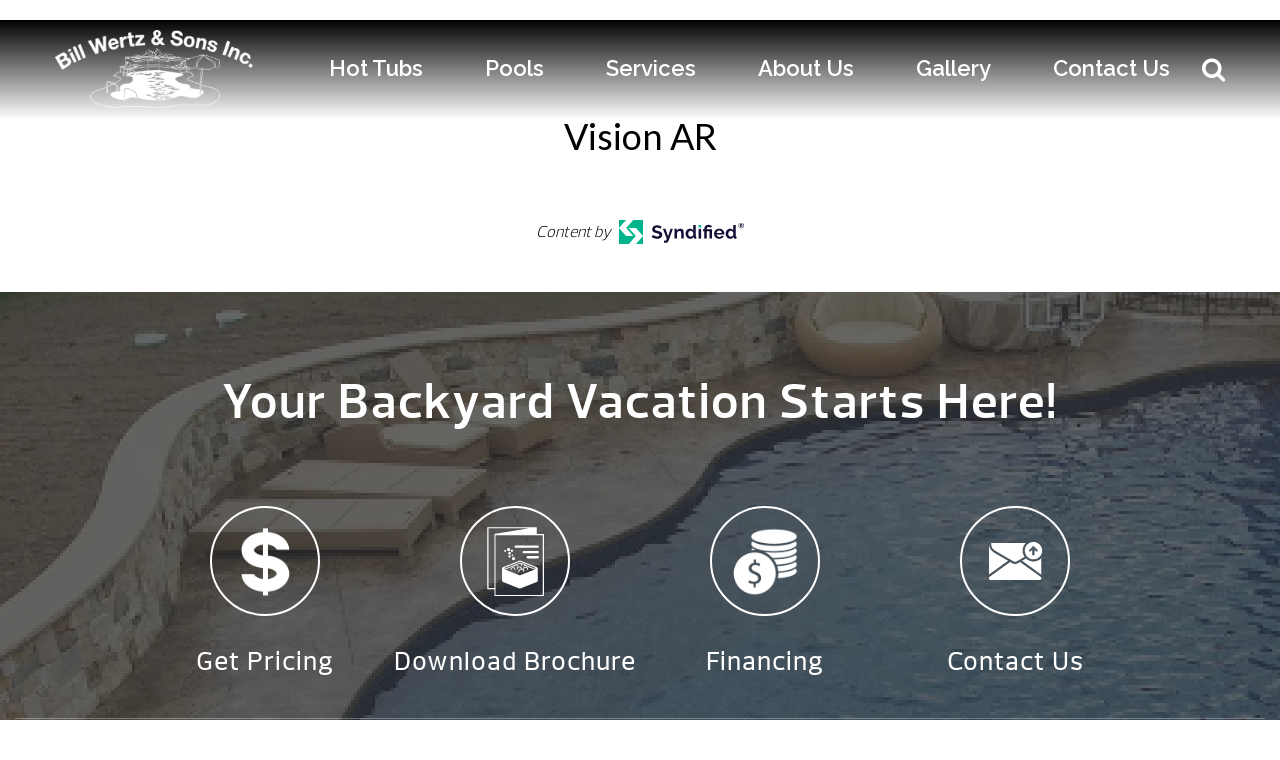

--- FILE ---
content_type: text/html; charset=UTF-8
request_url: https://wertzpools.com/vision-ar/
body_size: 78141
content:

<!doctype html>
<html lang="en-US">
  <head><meta charset="utf-8"><script>if(navigator.userAgent.match(/MSIE|Internet Explorer/i)||navigator.userAgent.match(/Trident\/7\..*?rv:11/i)){var href=document.location.href;if(!href.match(/[?&]nowprocket/)){if(href.indexOf("?")==-1){if(href.indexOf("#")==-1){document.location.href=href+"?nowprocket=1"}else{document.location.href=href.replace("#","?nowprocket=1#")}}else{if(href.indexOf("#")==-1){document.location.href=href+"&nowprocket=1"}else{document.location.href=href.replace("#","&nowprocket=1#")}}}}</script><script>(()=>{class RocketLazyLoadScripts{constructor(){this.v="2.0.4",this.userEvents=["keydown","keyup","mousedown","mouseup","mousemove","mouseover","mouseout","touchmove","touchstart","touchend","touchcancel","wheel","click","dblclick","input"],this.attributeEvents=["onblur","onclick","oncontextmenu","ondblclick","onfocus","onmousedown","onmouseenter","onmouseleave","onmousemove","onmouseout","onmouseover","onmouseup","onmousewheel","onscroll","onsubmit"]}async t(){this.i(),this.o(),/iP(ad|hone)/.test(navigator.userAgent)&&this.h(),this.u(),this.l(this),this.m(),this.k(this),this.p(this),this._(),await Promise.all([this.R(),this.L()]),this.lastBreath=Date.now(),this.S(this),this.P(),this.D(),this.O(),this.M(),await this.C(this.delayedScripts.normal),await this.C(this.delayedScripts.defer),await this.C(this.delayedScripts.async),await this.T(),await this.F(),await this.j(),await this.A(),window.dispatchEvent(new Event("rocket-allScriptsLoaded")),this.everythingLoaded=!0,this.lastTouchEnd&&await new Promise(t=>setTimeout(t,500-Date.now()+this.lastTouchEnd)),this.I(),this.H(),this.U(),this.W()}i(){this.CSPIssue=sessionStorage.getItem("rocketCSPIssue"),document.addEventListener("securitypolicyviolation",t=>{this.CSPIssue||"script-src-elem"!==t.violatedDirective||"data"!==t.blockedURI||(this.CSPIssue=!0,sessionStorage.setItem("rocketCSPIssue",!0))},{isRocket:!0})}o(){window.addEventListener("pageshow",t=>{this.persisted=t.persisted,this.realWindowLoadedFired=!0},{isRocket:!0}),window.addEventListener("pagehide",()=>{this.onFirstUserAction=null},{isRocket:!0})}h(){let t;function e(e){t=e}window.addEventListener("touchstart",e,{isRocket:!0}),window.addEventListener("touchend",function i(o){o.changedTouches[0]&&t.changedTouches[0]&&Math.abs(o.changedTouches[0].pageX-t.changedTouches[0].pageX)<10&&Math.abs(o.changedTouches[0].pageY-t.changedTouches[0].pageY)<10&&o.timeStamp-t.timeStamp<200&&(window.removeEventListener("touchstart",e,{isRocket:!0}),window.removeEventListener("touchend",i,{isRocket:!0}),"INPUT"===o.target.tagName&&"text"===o.target.type||(o.target.dispatchEvent(new TouchEvent("touchend",{target:o.target,bubbles:!0})),o.target.dispatchEvent(new MouseEvent("mouseover",{target:o.target,bubbles:!0})),o.target.dispatchEvent(new PointerEvent("click",{target:o.target,bubbles:!0,cancelable:!0,detail:1,clientX:o.changedTouches[0].clientX,clientY:o.changedTouches[0].clientY})),event.preventDefault()))},{isRocket:!0})}q(t){this.userActionTriggered||("mousemove"!==t.type||this.firstMousemoveIgnored?"keyup"===t.type||"mouseover"===t.type||"mouseout"===t.type||(this.userActionTriggered=!0,this.onFirstUserAction&&this.onFirstUserAction()):this.firstMousemoveIgnored=!0),"click"===t.type&&t.preventDefault(),t.stopPropagation(),t.stopImmediatePropagation(),"touchstart"===this.lastEvent&&"touchend"===t.type&&(this.lastTouchEnd=Date.now()),"click"===t.type&&(this.lastTouchEnd=0),this.lastEvent=t.type,t.composedPath&&t.composedPath()[0].getRootNode()instanceof ShadowRoot&&(t.rocketTarget=t.composedPath()[0]),this.savedUserEvents.push(t)}u(){this.savedUserEvents=[],this.userEventHandler=this.q.bind(this),this.userEvents.forEach(t=>window.addEventListener(t,this.userEventHandler,{passive:!1,isRocket:!0})),document.addEventListener("visibilitychange",this.userEventHandler,{isRocket:!0})}U(){this.userEvents.forEach(t=>window.removeEventListener(t,this.userEventHandler,{passive:!1,isRocket:!0})),document.removeEventListener("visibilitychange",this.userEventHandler,{isRocket:!0}),this.savedUserEvents.forEach(t=>{(t.rocketTarget||t.target).dispatchEvent(new window[t.constructor.name](t.type,t))})}m(){const t="return false",e=Array.from(this.attributeEvents,t=>"data-rocket-"+t),i="["+this.attributeEvents.join("],[")+"]",o="[data-rocket-"+this.attributeEvents.join("],[data-rocket-")+"]",s=(e,i,o)=>{o&&o!==t&&(e.setAttribute("data-rocket-"+i,o),e["rocket"+i]=new Function("event",o),e.setAttribute(i,t))};new MutationObserver(t=>{for(const n of t)"attributes"===n.type&&(n.attributeName.startsWith("data-rocket-")||this.everythingLoaded?n.attributeName.startsWith("data-rocket-")&&this.everythingLoaded&&this.N(n.target,n.attributeName.substring(12)):s(n.target,n.attributeName,n.target.getAttribute(n.attributeName))),"childList"===n.type&&n.addedNodes.forEach(t=>{if(t.nodeType===Node.ELEMENT_NODE)if(this.everythingLoaded)for(const i of[t,...t.querySelectorAll(o)])for(const t of i.getAttributeNames())e.includes(t)&&this.N(i,t.substring(12));else for(const e of[t,...t.querySelectorAll(i)])for(const t of e.getAttributeNames())this.attributeEvents.includes(t)&&s(e,t,e.getAttribute(t))})}).observe(document,{subtree:!0,childList:!0,attributeFilter:[...this.attributeEvents,...e]})}I(){this.attributeEvents.forEach(t=>{document.querySelectorAll("[data-rocket-"+t+"]").forEach(e=>{this.N(e,t)})})}N(t,e){const i=t.getAttribute("data-rocket-"+e);i&&(t.setAttribute(e,i),t.removeAttribute("data-rocket-"+e))}k(t){Object.defineProperty(HTMLElement.prototype,"onclick",{get(){return this.rocketonclick||null},set(e){this.rocketonclick=e,this.setAttribute(t.everythingLoaded?"onclick":"data-rocket-onclick","this.rocketonclick(event)")}})}S(t){function e(e,i){let o=e[i];e[i]=null,Object.defineProperty(e,i,{get:()=>o,set(s){t.everythingLoaded?o=s:e["rocket"+i]=o=s}})}e(document,"onreadystatechange"),e(window,"onload"),e(window,"onpageshow");try{Object.defineProperty(document,"readyState",{get:()=>t.rocketReadyState,set(e){t.rocketReadyState=e},configurable:!0}),document.readyState="loading"}catch(t){console.log("WPRocket DJE readyState conflict, bypassing")}}l(t){this.originalAddEventListener=EventTarget.prototype.addEventListener,this.originalRemoveEventListener=EventTarget.prototype.removeEventListener,this.savedEventListeners=[],EventTarget.prototype.addEventListener=function(e,i,o){o&&o.isRocket||!t.B(e,this)&&!t.userEvents.includes(e)||t.B(e,this)&&!t.userActionTriggered||e.startsWith("rocket-")||t.everythingLoaded?t.originalAddEventListener.call(this,e,i,o):(t.savedEventListeners.push({target:this,remove:!1,type:e,func:i,options:o}),"mouseenter"!==e&&"mouseleave"!==e||t.originalAddEventListener.call(this,e,t.savedUserEvents.push,o))},EventTarget.prototype.removeEventListener=function(e,i,o){o&&o.isRocket||!t.B(e,this)&&!t.userEvents.includes(e)||t.B(e,this)&&!t.userActionTriggered||e.startsWith("rocket-")||t.everythingLoaded?t.originalRemoveEventListener.call(this,e,i,o):t.savedEventListeners.push({target:this,remove:!0,type:e,func:i,options:o})}}J(t,e){this.savedEventListeners=this.savedEventListeners.filter(i=>{let o=i.type,s=i.target||window;return e!==o||t!==s||(this.B(o,s)&&(i.type="rocket-"+o),this.$(i),!1)})}H(){EventTarget.prototype.addEventListener=this.originalAddEventListener,EventTarget.prototype.removeEventListener=this.originalRemoveEventListener,this.savedEventListeners.forEach(t=>this.$(t))}$(t){t.remove?this.originalRemoveEventListener.call(t.target,t.type,t.func,t.options):this.originalAddEventListener.call(t.target,t.type,t.func,t.options)}p(t){let e;function i(e){return t.everythingLoaded?e:e.split(" ").map(t=>"load"===t||t.startsWith("load.")?"rocket-jquery-load":t).join(" ")}function o(o){function s(e){const s=o.fn[e];o.fn[e]=o.fn.init.prototype[e]=function(){return this[0]===window&&t.userActionTriggered&&("string"==typeof arguments[0]||arguments[0]instanceof String?arguments[0]=i(arguments[0]):"object"==typeof arguments[0]&&Object.keys(arguments[0]).forEach(t=>{const e=arguments[0][t];delete arguments[0][t],arguments[0][i(t)]=e})),s.apply(this,arguments),this}}if(o&&o.fn&&!t.allJQueries.includes(o)){const e={DOMContentLoaded:[],"rocket-DOMContentLoaded":[]};for(const t in e)document.addEventListener(t,()=>{e[t].forEach(t=>t())},{isRocket:!0});o.fn.ready=o.fn.init.prototype.ready=function(i){function s(){parseInt(o.fn.jquery)>2?setTimeout(()=>i.bind(document)(o)):i.bind(document)(o)}return"function"==typeof i&&(t.realDomReadyFired?!t.userActionTriggered||t.fauxDomReadyFired?s():e["rocket-DOMContentLoaded"].push(s):e.DOMContentLoaded.push(s)),o([])},s("on"),s("one"),s("off"),t.allJQueries.push(o)}e=o}t.allJQueries=[],o(window.jQuery),Object.defineProperty(window,"jQuery",{get:()=>e,set(t){o(t)}})}P(){const t=new Map;document.write=document.writeln=function(e){const i=document.currentScript,o=document.createRange(),s=i.parentElement;let n=t.get(i);void 0===n&&(n=i.nextSibling,t.set(i,n));const c=document.createDocumentFragment();o.setStart(c,0),c.appendChild(o.createContextualFragment(e)),s.insertBefore(c,n)}}async R(){return new Promise(t=>{this.userActionTriggered?t():this.onFirstUserAction=t})}async L(){return new Promise(t=>{document.addEventListener("DOMContentLoaded",()=>{this.realDomReadyFired=!0,t()},{isRocket:!0})})}async j(){return this.realWindowLoadedFired?Promise.resolve():new Promise(t=>{window.addEventListener("load",t,{isRocket:!0})})}M(){this.pendingScripts=[];this.scriptsMutationObserver=new MutationObserver(t=>{for(const e of t)e.addedNodes.forEach(t=>{"SCRIPT"!==t.tagName||t.noModule||t.isWPRocket||this.pendingScripts.push({script:t,promise:new Promise(e=>{const i=()=>{const i=this.pendingScripts.findIndex(e=>e.script===t);i>=0&&this.pendingScripts.splice(i,1),e()};t.addEventListener("load",i,{isRocket:!0}),t.addEventListener("error",i,{isRocket:!0}),setTimeout(i,1e3)})})})}),this.scriptsMutationObserver.observe(document,{childList:!0,subtree:!0})}async F(){await this.X(),this.pendingScripts.length?(await this.pendingScripts[0].promise,await this.F()):this.scriptsMutationObserver.disconnect()}D(){this.delayedScripts={normal:[],async:[],defer:[]},document.querySelectorAll("script[type$=rocketlazyloadscript]").forEach(t=>{t.hasAttribute("data-rocket-src")?t.hasAttribute("async")&&!1!==t.async?this.delayedScripts.async.push(t):t.hasAttribute("defer")&&!1!==t.defer||"module"===t.getAttribute("data-rocket-type")?this.delayedScripts.defer.push(t):this.delayedScripts.normal.push(t):this.delayedScripts.normal.push(t)})}async _(){await this.L();let t=[];document.querySelectorAll("script[type$=rocketlazyloadscript][data-rocket-src]").forEach(e=>{let i=e.getAttribute("data-rocket-src");if(i&&!i.startsWith("data:")){i.startsWith("//")&&(i=location.protocol+i);try{const o=new URL(i).origin;o!==location.origin&&t.push({src:o,crossOrigin:e.crossOrigin||"module"===e.getAttribute("data-rocket-type")})}catch(t){}}}),t=[...new Map(t.map(t=>[JSON.stringify(t),t])).values()],this.Y(t,"preconnect")}async G(t){if(await this.K(),!0!==t.noModule||!("noModule"in HTMLScriptElement.prototype))return new Promise(e=>{let i;function o(){(i||t).setAttribute("data-rocket-status","executed"),e()}try{if(navigator.userAgent.includes("Firefox/")||""===navigator.vendor||this.CSPIssue)i=document.createElement("script"),[...t.attributes].forEach(t=>{let e=t.nodeName;"type"!==e&&("data-rocket-type"===e&&(e="type"),"data-rocket-src"===e&&(e="src"),i.setAttribute(e,t.nodeValue))}),t.text&&(i.text=t.text),t.nonce&&(i.nonce=t.nonce),i.hasAttribute("src")?(i.addEventListener("load",o,{isRocket:!0}),i.addEventListener("error",()=>{i.setAttribute("data-rocket-status","failed-network"),e()},{isRocket:!0}),setTimeout(()=>{i.isConnected||e()},1)):(i.text=t.text,o()),i.isWPRocket=!0,t.parentNode.replaceChild(i,t);else{const i=t.getAttribute("data-rocket-type"),s=t.getAttribute("data-rocket-src");i?(t.type=i,t.removeAttribute("data-rocket-type")):t.removeAttribute("type"),t.addEventListener("load",o,{isRocket:!0}),t.addEventListener("error",i=>{this.CSPIssue&&i.target.src.startsWith("data:")?(console.log("WPRocket: CSP fallback activated"),t.removeAttribute("src"),this.G(t).then(e)):(t.setAttribute("data-rocket-status","failed-network"),e())},{isRocket:!0}),s?(t.fetchPriority="high",t.removeAttribute("data-rocket-src"),t.src=s):t.src="data:text/javascript;base64,"+window.btoa(unescape(encodeURIComponent(t.text)))}}catch(i){t.setAttribute("data-rocket-status","failed-transform"),e()}});t.setAttribute("data-rocket-status","skipped")}async C(t){const e=t.shift();return e?(e.isConnected&&await this.G(e),this.C(t)):Promise.resolve()}O(){this.Y([...this.delayedScripts.normal,...this.delayedScripts.defer,...this.delayedScripts.async],"preload")}Y(t,e){this.trash=this.trash||[];let i=!0;var o=document.createDocumentFragment();t.forEach(t=>{const s=t.getAttribute&&t.getAttribute("data-rocket-src")||t.src;if(s&&!s.startsWith("data:")){const n=document.createElement("link");n.href=s,n.rel=e,"preconnect"!==e&&(n.as="script",n.fetchPriority=i?"high":"low"),t.getAttribute&&"module"===t.getAttribute("data-rocket-type")&&(n.crossOrigin=!0),t.crossOrigin&&(n.crossOrigin=t.crossOrigin),t.integrity&&(n.integrity=t.integrity),t.nonce&&(n.nonce=t.nonce),o.appendChild(n),this.trash.push(n),i=!1}}),document.head.appendChild(o)}W(){this.trash.forEach(t=>t.remove())}async T(){try{document.readyState="interactive"}catch(t){}this.fauxDomReadyFired=!0;try{await this.K(),this.J(document,"readystatechange"),document.dispatchEvent(new Event("rocket-readystatechange")),await this.K(),document.rocketonreadystatechange&&document.rocketonreadystatechange(),await this.K(),this.J(document,"DOMContentLoaded"),document.dispatchEvent(new Event("rocket-DOMContentLoaded")),await this.K(),this.J(window,"DOMContentLoaded"),window.dispatchEvent(new Event("rocket-DOMContentLoaded"))}catch(t){console.error(t)}}async A(){try{document.readyState="complete"}catch(t){}try{await this.K(),this.J(document,"readystatechange"),document.dispatchEvent(new Event("rocket-readystatechange")),await this.K(),document.rocketonreadystatechange&&document.rocketonreadystatechange(),await this.K(),this.J(window,"load"),window.dispatchEvent(new Event("rocket-load")),await this.K(),window.rocketonload&&window.rocketonload(),await this.K(),this.allJQueries.forEach(t=>t(window).trigger("rocket-jquery-load")),await this.K(),this.J(window,"pageshow");const t=new Event("rocket-pageshow");t.persisted=this.persisted,window.dispatchEvent(t),await this.K(),window.rocketonpageshow&&window.rocketonpageshow({persisted:this.persisted})}catch(t){console.error(t)}}async K(){Date.now()-this.lastBreath>45&&(await this.X(),this.lastBreath=Date.now())}async X(){return document.hidden?new Promise(t=>setTimeout(t)):new Promise(t=>requestAnimationFrame(t))}B(t,e){return e===document&&"readystatechange"===t||(e===document&&"DOMContentLoaded"===t||(e===window&&"DOMContentLoaded"===t||(e===window&&"load"===t||e===window&&"pageshow"===t)))}static run(){(new RocketLazyLoadScripts).t()}}RocketLazyLoadScripts.run()})();</script>
    
    <meta http-equiv="X-Frame-Options" content="sameorigin">
    <meta http-equiv="x-ua-compatible" content="ie=edge">
    <meta name="viewport" content="width=device-width, initial-scale=1">
    <link rel="canonical" href="" />

    <!-- <link rel="shortcut icon" href="/favicon.ico" /> -->
    <link rel="apple-touch-icon" type="image/png" sizes="57x57" href="/apple-touch-icon-57x57.png">
    <link rel="apple-touch-icon" type="image/png" sizes="60x60" href="/apple-touch-icon-60x60.png">
    <link rel="apple-touch-icon" type="image/png" sizes="72x72" href="/apple-touch-icon-72x72.png">
    <link rel="apple-touch-icon" type="image/png" sizes="76x76" href="/apple-touch-icon-76x76.png">
    <link rel="apple-touch-icon" type="image/png" sizes="114x114" href="/apple-touch-icon-114x114.png">
    <link rel="apple-touch-icon" type="image/png" sizes="120x120" href="/apple-touch-icon-120x120.png">
    <link rel="apple-touch-icon" type="image/png" sizes="144x144" href="/apple-touch-icon-144x144.png">
    <link rel="apple-touch-icon" type="image/png" sizes="152x152" href="/apple-touch-icon-152x152.png">
    <link rel="apple-touch-icon" type="image/png" sizes="180x180" href="/apple-touch-icon-180x180.png">
    <link rel="icon" type="image/png" href="/favicon-32x32.png" sizes="32x32">
    <link rel="icon" type="image/png" href="/android-chrome-192x192.png" sizes="192x192">
    <link rel="icon" type="image/png" href="/favicon-96x96.png" sizes="96x96">
    <link rel="icon" type="image/png" href="/favicon-16x16.png" sizes="16x16">
    <link rel="manifest" href="/manifest.json">
    <link rel="mask-icon" href="/safari-pinned-tab.svg" color="#5bbad5">
    <meta name="msapplication-config" content="/browserconfig.xml">
    <meta name="msapplication-TileColor" content="#da532c">
    <meta name="msapplication-TileImage" content="/mstile-144x144.png">
    <meta name="theme-color" content="#ffffff">
	
    <meta name='robots' content='index, follow, max-image-preview:large, max-snippet:-1, max-video-preview:-1' />
	<style>img:is([sizes="auto" i], [sizes^="auto," i]) { contain-intrinsic-size: 3000px 1500px }</style>
	
	<!-- This site is optimized with the Yoast SEO plugin v26.7 - https://yoast.com/wordpress/plugins/seo/ -->
	<meta name="description" content="Finding Your Perfect Hot Tub Just Got Easier. Download Vision™ AR by Caldera® Spas.Use our free virtual hot tub placement tool to shop and compare mo..." />
	<link rel="canonical" href="https://wertzpools.com/vision-ar/" />
	<meta property="og:locale" content="en_US" />
	<meta property="og:type" content="article" />
	<meta property="og:title" content="Vision AR - Bill Wertz &amp; Sons" />
	<meta property="og:description" content="Finding Your Perfect Hot Tub Just Got Easier. Download Vision™ AR by Caldera® Spas.Use our free virtual hot tub placement tool to shop and compare mo..." />
	<meta property="og:url" content="https://wertzpools.com/vision-ar/" />
	<meta property="og:site_name" content="Bill Wertz &amp; Sons" />
	<meta property="article:modified_time" content="2024-12-28T00:31:34+00:00" />
	<meta name="twitter:card" content="summary_large_image" />
	<meta name="twitter:description" content="Finding Your Perfect Hot Tub Just Got Easier. Download Vision™ AR by Caldera® Spas.Use our free virtual hot tub placement tool to shop and compare mo..." />
	<script type="application/ld+json" class="yoast-schema-graph">{"@context":"https://schema.org","@graph":[{"@type":"WebPage","@id":"https://wertzpools.com/vision-ar/","url":"https://wertzpools.com/vision-ar/","name":"Vision AR - Bill Wertz &amp; Sons","isPartOf":{"@id":"https://wertzpools.com/#website"},"datePublished":"2022-10-29T06:38:40+00:00","dateModified":"2024-12-28T00:31:34+00:00","description":"Finding Your Perfect Hot Tub Just Got Easier. Download Vision™ AR by Caldera® Spas.Use our free virtual hot tub placement tool to shop and compare mo...","breadcrumb":{"@id":"https://wertzpools.com/vision-ar/#breadcrumb"},"inLanguage":"en-US","potentialAction":[{"@type":"ReadAction","target":["https://wertzpools.com/vision-ar/"]}]},{"@type":"BreadcrumbList","@id":"https://wertzpools.com/vision-ar/#breadcrumb","itemListElement":[{"@type":"ListItem","position":1,"name":"Home","item":"https://wertzpools.com/"},{"@type":"ListItem","position":2,"name":"Vision AR"}]},{"@type":"WebSite","@id":"https://wertzpools.com/#website","url":"https://wertzpools.com/","name":"Bill Wertz &amp; Sons","description":"Premier Pools in Altoona, PA","potentialAction":[{"@type":"SearchAction","target":{"@type":"EntryPoint","urlTemplate":"https://wertzpools.com/?s={search_term_string}"},"query-input":{"@type":"PropertyValueSpecification","valueRequired":true,"valueName":"search_term_string"}}],"inLanguage":"en-US"}]}</script>
	<!-- / Yoast SEO plugin. -->


<link rel='dns-prefetch' href='//code.jquery.com' />
<link rel='dns-prefetch' href='//www.googletagmanager.com' />
<link href='https://fonts.gstatic.com' crossorigin rel='preconnect' />
<style id='wp-emoji-styles-inline-css' type='text/css'>

	img.wp-smiley, img.emoji {
		display: inline !important;
		border: none !important;
		box-shadow: none !important;
		height: 1em !important;
		width: 1em !important;
		margin: 0 0.07em !important;
		vertical-align: -0.1em !important;
		background: none !important;
		padding: 0 !important;
	}
</style>
<link rel='stylesheet' id='wp-block-library-css' href='https://wertzpools.com/wp-includes/css/dist/block-library/style.min.css?ver=6.8.3' type='text/css' media='all' />
<style id='classic-theme-styles-inline-css' type='text/css'>
/*! This file is auto-generated */
.wp-block-button__link{color:#fff;background-color:#32373c;border-radius:9999px;box-shadow:none;text-decoration:none;padding:calc(.667em + 2px) calc(1.333em + 2px);font-size:1.125em}.wp-block-file__button{background:#32373c;color:#fff;text-decoration:none}
</style>
<style id='global-styles-inline-css' type='text/css'>
:root{--wp--preset--aspect-ratio--square: 1;--wp--preset--aspect-ratio--4-3: 4/3;--wp--preset--aspect-ratio--3-4: 3/4;--wp--preset--aspect-ratio--3-2: 3/2;--wp--preset--aspect-ratio--2-3: 2/3;--wp--preset--aspect-ratio--16-9: 16/9;--wp--preset--aspect-ratio--9-16: 9/16;--wp--preset--color--black: #000000;--wp--preset--color--cyan-bluish-gray: #abb8c3;--wp--preset--color--white: #ffffff;--wp--preset--color--pale-pink: #f78da7;--wp--preset--color--vivid-red: #cf2e2e;--wp--preset--color--luminous-vivid-orange: #ff6900;--wp--preset--color--luminous-vivid-amber: #fcb900;--wp--preset--color--light-green-cyan: #7bdcb5;--wp--preset--color--vivid-green-cyan: #00d084;--wp--preset--color--pale-cyan-blue: #8ed1fc;--wp--preset--color--vivid-cyan-blue: #0693e3;--wp--preset--color--vivid-purple: #9b51e0;--wp--preset--gradient--vivid-cyan-blue-to-vivid-purple: linear-gradient(135deg,rgba(6,147,227,1) 0%,rgb(155,81,224) 100%);--wp--preset--gradient--light-green-cyan-to-vivid-green-cyan: linear-gradient(135deg,rgb(122,220,180) 0%,rgb(0,208,130) 100%);--wp--preset--gradient--luminous-vivid-amber-to-luminous-vivid-orange: linear-gradient(135deg,rgba(252,185,0,1) 0%,rgba(255,105,0,1) 100%);--wp--preset--gradient--luminous-vivid-orange-to-vivid-red: linear-gradient(135deg,rgba(255,105,0,1) 0%,rgb(207,46,46) 100%);--wp--preset--gradient--very-light-gray-to-cyan-bluish-gray: linear-gradient(135deg,rgb(238,238,238) 0%,rgb(169,184,195) 100%);--wp--preset--gradient--cool-to-warm-spectrum: linear-gradient(135deg,rgb(74,234,220) 0%,rgb(151,120,209) 20%,rgb(207,42,186) 40%,rgb(238,44,130) 60%,rgb(251,105,98) 80%,rgb(254,248,76) 100%);--wp--preset--gradient--blush-light-purple: linear-gradient(135deg,rgb(255,206,236) 0%,rgb(152,150,240) 100%);--wp--preset--gradient--blush-bordeaux: linear-gradient(135deg,rgb(254,205,165) 0%,rgb(254,45,45) 50%,rgb(107,0,62) 100%);--wp--preset--gradient--luminous-dusk: linear-gradient(135deg,rgb(255,203,112) 0%,rgb(199,81,192) 50%,rgb(65,88,208) 100%);--wp--preset--gradient--pale-ocean: linear-gradient(135deg,rgb(255,245,203) 0%,rgb(182,227,212) 50%,rgb(51,167,181) 100%);--wp--preset--gradient--electric-grass: linear-gradient(135deg,rgb(202,248,128) 0%,rgb(113,206,126) 100%);--wp--preset--gradient--midnight: linear-gradient(135deg,rgb(2,3,129) 0%,rgb(40,116,252) 100%);--wp--preset--font-size--small: 13px;--wp--preset--font-size--medium: 20px;--wp--preset--font-size--large: 36px;--wp--preset--font-size--x-large: 42px;--wp--preset--spacing--20: 0.44rem;--wp--preset--spacing--30: 0.67rem;--wp--preset--spacing--40: 1rem;--wp--preset--spacing--50: 1.5rem;--wp--preset--spacing--60: 2.25rem;--wp--preset--spacing--70: 3.38rem;--wp--preset--spacing--80: 5.06rem;--wp--preset--shadow--natural: 6px 6px 9px rgba(0, 0, 0, 0.2);--wp--preset--shadow--deep: 12px 12px 50px rgba(0, 0, 0, 0.4);--wp--preset--shadow--sharp: 6px 6px 0px rgba(0, 0, 0, 0.2);--wp--preset--shadow--outlined: 6px 6px 0px -3px rgba(255, 255, 255, 1), 6px 6px rgba(0, 0, 0, 1);--wp--preset--shadow--crisp: 6px 6px 0px rgba(0, 0, 0, 1);}:where(.is-layout-flex){gap: 0.5em;}:where(.is-layout-grid){gap: 0.5em;}body .is-layout-flex{display: flex;}.is-layout-flex{flex-wrap: wrap;align-items: center;}.is-layout-flex > :is(*, div){margin: 0;}body .is-layout-grid{display: grid;}.is-layout-grid > :is(*, div){margin: 0;}:where(.wp-block-columns.is-layout-flex){gap: 2em;}:where(.wp-block-columns.is-layout-grid){gap: 2em;}:where(.wp-block-post-template.is-layout-flex){gap: 1.25em;}:where(.wp-block-post-template.is-layout-grid){gap: 1.25em;}.has-black-color{color: var(--wp--preset--color--black) !important;}.has-cyan-bluish-gray-color{color: var(--wp--preset--color--cyan-bluish-gray) !important;}.has-white-color{color: var(--wp--preset--color--white) !important;}.has-pale-pink-color{color: var(--wp--preset--color--pale-pink) !important;}.has-vivid-red-color{color: var(--wp--preset--color--vivid-red) !important;}.has-luminous-vivid-orange-color{color: var(--wp--preset--color--luminous-vivid-orange) !important;}.has-luminous-vivid-amber-color{color: var(--wp--preset--color--luminous-vivid-amber) !important;}.has-light-green-cyan-color{color: var(--wp--preset--color--light-green-cyan) !important;}.has-vivid-green-cyan-color{color: var(--wp--preset--color--vivid-green-cyan) !important;}.has-pale-cyan-blue-color{color: var(--wp--preset--color--pale-cyan-blue) !important;}.has-vivid-cyan-blue-color{color: var(--wp--preset--color--vivid-cyan-blue) !important;}.has-vivid-purple-color{color: var(--wp--preset--color--vivid-purple) !important;}.has-black-background-color{background-color: var(--wp--preset--color--black) !important;}.has-cyan-bluish-gray-background-color{background-color: var(--wp--preset--color--cyan-bluish-gray) !important;}.has-white-background-color{background-color: var(--wp--preset--color--white) !important;}.has-pale-pink-background-color{background-color: var(--wp--preset--color--pale-pink) !important;}.has-vivid-red-background-color{background-color: var(--wp--preset--color--vivid-red) !important;}.has-luminous-vivid-orange-background-color{background-color: var(--wp--preset--color--luminous-vivid-orange) !important;}.has-luminous-vivid-amber-background-color{background-color: var(--wp--preset--color--luminous-vivid-amber) !important;}.has-light-green-cyan-background-color{background-color: var(--wp--preset--color--light-green-cyan) !important;}.has-vivid-green-cyan-background-color{background-color: var(--wp--preset--color--vivid-green-cyan) !important;}.has-pale-cyan-blue-background-color{background-color: var(--wp--preset--color--pale-cyan-blue) !important;}.has-vivid-cyan-blue-background-color{background-color: var(--wp--preset--color--vivid-cyan-blue) !important;}.has-vivid-purple-background-color{background-color: var(--wp--preset--color--vivid-purple) !important;}.has-black-border-color{border-color: var(--wp--preset--color--black) !important;}.has-cyan-bluish-gray-border-color{border-color: var(--wp--preset--color--cyan-bluish-gray) !important;}.has-white-border-color{border-color: var(--wp--preset--color--white) !important;}.has-pale-pink-border-color{border-color: var(--wp--preset--color--pale-pink) !important;}.has-vivid-red-border-color{border-color: var(--wp--preset--color--vivid-red) !important;}.has-luminous-vivid-orange-border-color{border-color: var(--wp--preset--color--luminous-vivid-orange) !important;}.has-luminous-vivid-amber-border-color{border-color: var(--wp--preset--color--luminous-vivid-amber) !important;}.has-light-green-cyan-border-color{border-color: var(--wp--preset--color--light-green-cyan) !important;}.has-vivid-green-cyan-border-color{border-color: var(--wp--preset--color--vivid-green-cyan) !important;}.has-pale-cyan-blue-border-color{border-color: var(--wp--preset--color--pale-cyan-blue) !important;}.has-vivid-cyan-blue-border-color{border-color: var(--wp--preset--color--vivid-cyan-blue) !important;}.has-vivid-purple-border-color{border-color: var(--wp--preset--color--vivid-purple) !important;}.has-vivid-cyan-blue-to-vivid-purple-gradient-background{background: var(--wp--preset--gradient--vivid-cyan-blue-to-vivid-purple) !important;}.has-light-green-cyan-to-vivid-green-cyan-gradient-background{background: var(--wp--preset--gradient--light-green-cyan-to-vivid-green-cyan) !important;}.has-luminous-vivid-amber-to-luminous-vivid-orange-gradient-background{background: var(--wp--preset--gradient--luminous-vivid-amber-to-luminous-vivid-orange) !important;}.has-luminous-vivid-orange-to-vivid-red-gradient-background{background: var(--wp--preset--gradient--luminous-vivid-orange-to-vivid-red) !important;}.has-very-light-gray-to-cyan-bluish-gray-gradient-background{background: var(--wp--preset--gradient--very-light-gray-to-cyan-bluish-gray) !important;}.has-cool-to-warm-spectrum-gradient-background{background: var(--wp--preset--gradient--cool-to-warm-spectrum) !important;}.has-blush-light-purple-gradient-background{background: var(--wp--preset--gradient--blush-light-purple) !important;}.has-blush-bordeaux-gradient-background{background: var(--wp--preset--gradient--blush-bordeaux) !important;}.has-luminous-dusk-gradient-background{background: var(--wp--preset--gradient--luminous-dusk) !important;}.has-pale-ocean-gradient-background{background: var(--wp--preset--gradient--pale-ocean) !important;}.has-electric-grass-gradient-background{background: var(--wp--preset--gradient--electric-grass) !important;}.has-midnight-gradient-background{background: var(--wp--preset--gradient--midnight) !important;}.has-small-font-size{font-size: var(--wp--preset--font-size--small) !important;}.has-medium-font-size{font-size: var(--wp--preset--font-size--medium) !important;}.has-large-font-size{font-size: var(--wp--preset--font-size--large) !important;}.has-x-large-font-size{font-size: var(--wp--preset--font-size--x-large) !important;}
:where(.wp-block-post-template.is-layout-flex){gap: 1.25em;}:where(.wp-block-post-template.is-layout-grid){gap: 1.25em;}
:where(.wp-block-columns.is-layout-flex){gap: 2em;}:where(.wp-block-columns.is-layout-grid){gap: 2em;}
:root :where(.wp-block-pullquote){font-size: 1.5em;line-height: 1.6;}
</style>
<link data-minify="1" rel='stylesheet' id='woocommerce-layout-css' href='https://wertzpools.com/wp-content/cache/min/1/wp-content/plugins/woocommerce/assets/css/woocommerce-layout.css?ver=1768008883' type='text/css' media='all' />
<link data-minify="1" rel='stylesheet' id='woocommerce-smallscreen-css' href='https://wertzpools.com/wp-content/cache/min/1/wp-content/plugins/woocommerce/assets/css/woocommerce-smallscreen.css?ver=1768008883' type='text/css' media='only screen and (max-width: 768px)' />
<link data-minify="1" rel='stylesheet' id='woocommerce-general-css' href='https://wertzpools.com/wp-content/cache/background-css/1/wertzpools.com/wp-content/cache/min/1/wp-content/plugins/woocommerce/assets/css/woocommerce.css?ver=1768008883&wpr_t=1768098920' type='text/css' media='all' />
<style id='woocommerce-inline-inline-css' type='text/css'>
.woocommerce form .form-row .required { visibility: visible; }
</style>
<link data-minify="1" rel='stylesheet' id='hamburger.css-css' href='https://wertzpools.com/wp-content/cache/min/1/wp-content/plugins/wp-responsive-menu/assets/css/wpr-hamburger.css?ver=1768008883' type='text/css' media='all' />
<link data-minify="1" rel='stylesheet' id='wprmenu.css-css' href='https://wertzpools.com/wp-content/cache/min/1/wp-content/plugins/wp-responsive-menu/assets/css/wprmenu.css?ver=1768008883' type='text/css' media='all' />
<style id='wprmenu.css-inline-css' type='text/css'>
@media only screen and ( max-width: 1024px ) {html body div.wprm-wrapper {overflow: scroll;}html body div.wprm-overlay{ background: rgba(238,238,238,0.83) }#wprmenu_bar {background-image: var(--wpr-bg-2e0c21fa-5522-4282-8053-1da610bcd564);background-size: cover ;background-repeat: repeat;}#wprmenu_bar {background-color: #ffffff;}html body div#mg-wprm-wrap .wpr_submit .icon.icon-search {color: #ffffff;}#wprmenu_bar .menu_title,#wprmenu_bar .wprmenu_icon_menu,#wprmenu_bar .menu_title a {color: #000000;}#wprmenu_bar .menu_title a {font-size: 20px;font-weight: ;}#mg-wprm-wrap li.menu-item a {font-size: 15px;text-transform: ;font-weight: ;}#mg-wprm-wrap li.menu-item-has-children ul.sub-menu a {font-size: 15px;text-transform: ;font-weight: ;}#mg-wprm-wrap li.current-menu-item > a {background: #ffffff;}#mg-wprm-wrap li.current-menu-item > a,#mg-wprm-wrap li.current-menu-item span.wprmenu_icon{color: #000000 !important;}#mg-wprm-wrap {background-color: #ffffff;}.cbp-spmenu-push-toright,.cbp-spmenu-push-toright .mm-slideout {left: 100% ;}.cbp-spmenu-push-toleft {left: -100% ;}#mg-wprm-wrap.cbp-spmenu-right,#mg-wprm-wrap.cbp-spmenu-left,#mg-wprm-wrap.cbp-spmenu-right.custom,#mg-wprm-wrap.cbp-spmenu-left.custom,.cbp-spmenu-vertical {width: 100%;max-width: px;}#mg-wprm-wrap ul#wprmenu_menu_ul li.menu-item a,div#mg-wprm-wrap ul li span.wprmenu_icon {color: #000000;}#mg-wprm-wrap ul#wprmenu_menu_ul li.menu-item:valid ~ a{color: #000000;}#mg-wprm-wrap ul#wprmenu_menu_ul li.menu-item a:hover {background: #ffffff;color: #000000 !important;}div#mg-wprm-wrap ul>li:hover>span.wprmenu_icon {color: #000000 !important;}.wprmenu_bar .hamburger-inner,.wprmenu_bar .hamburger-inner::before,.wprmenu_bar .hamburger-inner::after {background: #000000;}.wprmenu_bar .hamburger:hover .hamburger-inner,.wprmenu_bar .hamburger:hover .hamburger-inner::before,.wprmenu_bar .hamburger:hover .hamburger-inner::after {background: #000000;}#wprmenu_menu.left {width:100%;left: -100%;right: auto;}#wprmenu_menu.right {width:100%;right: -100%;left: auto;}.wprmenu_bar .hamburger {float: right;}.wprmenu_bar #custom_menu_icon.hamburger {top: px;right: 0px;float: right;background-color: #cccccc;}html body div#wprmenu_bar {padding-top: 36.5px;padding-bottom: 36.5px;}.wprmenu_bar div.wpr_search form {top: 66.5px;}html body div#wprmenu_bar {height : 100px;}#mg-wprm-wrap.cbp-spmenu-left,#mg-wprm-wrap.cbp-spmenu-right,#mg-widgetmenu-wrap.cbp-spmenu-widget-left,#mg-widgetmenu-wrap.cbp-spmenu-widget-right {top: 100px !important;}.wpr_custom_menu #custom_menu_icon {display: block;}html { padding-top: 42px !important; }#wprmenu_bar,#mg-wprm-wrap { display: block; }div#wpadminbar { position: fixed; }}
</style>
<link data-minify="1" rel='stylesheet' id='wpr_icons-css' href='https://wertzpools.com/wp-content/cache/min/1/wp-content/plugins/wp-responsive-menu/inc/assets/icons/wpr-icons.css?ver=1768008883' type='text/css' media='all' />
<link data-minify="1" rel='stylesheet' id='parent-style-css' href='https://wertzpools.com/wp-content/cache/min/1/wp-content/themes/dealer-theme/style.css?ver=1768008883' type='text/css' media='all' />
<link data-minify="1" rel='stylesheet' id='child-style-css' href='https://wertzpools.com/wp-content/cache/min/1/wp-content/themes/dealer-child/style.css?ver=1768008883' type='text/css' media='all' />
<link data-minify="1" rel='stylesheet' id='mcss-css' href='https://wertzpools.com/wp-content/cache/background-css/1/wertzpools.com/wp-content/cache/min/1/wp-content/themes/dealer-theme/stylesheets/screen.css?ver=1768008883&wpr_t=1768098920' type='text/css' media='all' />
<link data-minify="1" rel='stylesheet' id='fixcss-css' href='https://wertzpools.com/wp-content/cache/min/1/wp-content/themes/dealer-theme/stylesheets/1xfixes.css?ver=1768008883' type='text/css' media='all' />
<link data-minify="1" rel='stylesheet' id='custom-screen-css' href='https://wertzpools.com/wp-content/cache/background-css/1/wertzpools.com/wp-content/cache/min/1/wp-content/themes/dealer-theme/custom-screen.css?ver=1768008883&wpr_t=1768098920' type='text/css' media='all' />
<link data-minify="1" rel='stylesheet' id='slickcss-css' href='https://wertzpools.com/wp-content/cache/min/1/wp-content/themes/dealer-theme/dist/scripts/slick/slick.css?ver=1768008883' type='text/css' media='all' />
<link rel='stylesheet' id='hover-css' href='https://wertzpools.com/wp-content/themes/dealer-theme/dist/styles/hover-min.css?ver=6.8.3' type='text/css' media='all' />
<link data-minify="1" rel='stylesheet' id='bxslider-css' href='https://wertzpools.com/wp-content/cache/background-css/1/wertzpools.com/wp-content/cache/min/1/wp-content/themes/dealer-theme/dist/styles/jquery.bxslider.css?ver=1768008883&wpr_t=1768098920' type='text/css' media='all' />
<link data-minify="1" rel='stylesheet' id='font-awesome-css' href='https://wertzpools.com/wp-content/cache/min/1/wp-content/plugins/elementor/assets/lib/font-awesome/css/font-awesome.min.css?ver=1768008883' type='text/css' media='all' />
<link data-minify="1" rel='stylesheet' id='fancyboxcss-css' href='https://wertzpools.com/wp-content/cache/background-css/1/wertzpools.com/wp-content/cache/min/1/wp-content/themes/dealer-theme/dist/scripts/fancybox/source/jquery.fancybox.css?ver=1768008883&wpr_t=1768098920' type='text/css' media='all' />
<link data-minify="1" rel='stylesheet' id='elementor-icons-css' href='https://wertzpools.com/wp-content/cache/min/1/wp-content/plugins/elementor/assets/lib/eicons/css/elementor-icons.min.css?ver=1768008883' type='text/css' media='all' />
<link rel='stylesheet' id='elementor-frontend-css' href='https://wertzpools.com/wp-content/plugins/elementor/assets/css/frontend.min.css?ver=3.34.1' type='text/css' media='all' />
<link rel='stylesheet' id='elementor-post-1024061-css' href='https://wertzpools.com/wp-content/uploads/elementor/css/post-1024061.css?ver=1767881613' type='text/css' media='all' />
<link data-minify="1" rel='stylesheet' id='dealer-child-css' href='https://wertzpools.com/wp-content/cache/min/1/wp-content/themes/dealer-child/style.css?ver=1768008883' type='text/css' media='all' />
<style id='rocket-lazyload-inline-css' type='text/css'>
.rll-youtube-player{position:relative;padding-bottom:56.23%;height:0;overflow:hidden;max-width:100%;}.rll-youtube-player:focus-within{outline: 2px solid currentColor;outline-offset: 5px;}.rll-youtube-player iframe{position:absolute;top:0;left:0;width:100%;height:100%;z-index:100;background:0 0}.rll-youtube-player img{bottom:0;display:block;left:0;margin:auto;max-width:100%;width:100%;position:absolute;right:0;top:0;border:none;height:auto;-webkit-transition:.4s all;-moz-transition:.4s all;transition:.4s all}.rll-youtube-player img:hover{-webkit-filter:brightness(75%)}.rll-youtube-player .play{height:100%;width:100%;left:0;top:0;position:absolute;background:var(--wpr-bg-660a5201-a3aa-43b1-97b8-7ac913bd480c) no-repeat center;background-color: transparent !important;cursor:pointer;border:none;}
</style>
<link data-minify="1" rel='stylesheet' id='elementor-gf-local-roboto-css' href='https://wertzpools.com/wp-content/cache/min/1/wp-content/uploads/elementor/google-fonts/css/roboto.css?ver=1768008883' type='text/css' media='all' />
<link data-minify="1" rel='stylesheet' id='elementor-gf-local-robotoslab-css' href='https://wertzpools.com/wp-content/cache/min/1/wp-content/uploads/elementor/google-fonts/css/robotoslab.css?ver=1768008883' type='text/css' media='all' />
<script type="text/javascript" src="https://wertzpools.com/wp-includes/js/jquery/jquery.min.js?ver=3.7.1" id="jquery-core-js"></script>
<script type="rocketlazyloadscript" data-rocket-type="text/javascript" data-rocket-src="https://wertzpools.com/wp-includes/js/jquery/jquery-migrate.min.js?ver=3.4.1" id="jquery-migrate-js"></script>
<script type="rocketlazyloadscript" data-rocket-type="text/javascript" data-rocket-src="https://wertzpools.com/wp-content/plugins/woocommerce/assets/js/jquery-blockui/jquery.blockUI.min.js?ver=2.7.0-wc.10.4.3" id="wc-jquery-blockui-js" defer="defer" data-wp-strategy="defer"></script>
<script type="text/javascript" id="wc-add-to-cart-js-extra">
/* <![CDATA[ */
var wc_add_to_cart_params = {"ajax_url":"\/wp-admin\/admin-ajax.php","wc_ajax_url":"\/?wc-ajax=%%endpoint%%","i18n_view_cart":"View cart","cart_url":"https:\/\/wertzpools.com\/cart\/","is_cart":"","cart_redirect_after_add":"no"};
/* ]]> */
</script>
<script type="rocketlazyloadscript" data-rocket-type="text/javascript" data-rocket-src="https://wertzpools.com/wp-content/plugins/woocommerce/assets/js/frontend/add-to-cart.min.js?ver=10.4.3" id="wc-add-to-cart-js" defer="defer" data-wp-strategy="defer"></script>
<script type="rocketlazyloadscript" data-rocket-type="text/javascript" data-rocket-src="https://wertzpools.com/wp-content/plugins/woocommerce/assets/js/js-cookie/js.cookie.min.js?ver=2.1.4-wc.10.4.3" id="wc-js-cookie-js" defer="defer" data-wp-strategy="defer"></script>
<script type="text/javascript" id="woocommerce-js-extra">
/* <![CDATA[ */
var woocommerce_params = {"ajax_url":"\/wp-admin\/admin-ajax.php","wc_ajax_url":"\/?wc-ajax=%%endpoint%%","i18n_password_show":"Show password","i18n_password_hide":"Hide password"};
/* ]]> */
</script>
<script type="rocketlazyloadscript" data-rocket-type="text/javascript" data-rocket-src="https://wertzpools.com/wp-content/plugins/woocommerce/assets/js/frontend/woocommerce.min.js?ver=10.4.3" id="woocommerce-js" defer="defer" data-wp-strategy="defer"></script>
<script type="rocketlazyloadscript" data-minify="1" data-rocket-type="text/javascript" data-rocket-src="https://wertzpools.com/wp-content/cache/min/1/wp-content/plugins/wp-responsive-menu/assets/js/modernizr.custom.js?ver=1768008883" id="modernizr-js"></script>
<script type="rocketlazyloadscript" data-minify="1" data-rocket-type="text/javascript" data-rocket-src="https://wertzpools.com/wp-content/cache/min/1/wp-content/plugins/wp-responsive-menu/assets/js/touchSwipe.js?ver=1768008883" id="touchSwipe-js"></script>
<script type="text/javascript" id="wprmenu.js-js-extra">
/* <![CDATA[ */
var wprmenu = {"zooming":"","from_width":"1024","push_width":"","menu_width":"100","parent_click":"","swipe":"","enable_overlay":"1","wprmenuDemoId":""};
/* ]]> */
</script>
<script type="rocketlazyloadscript" data-minify="1" data-rocket-type="text/javascript" data-rocket-src="https://wertzpools.com/wp-content/cache/min/1/wp-content/plugins/wp-responsive-menu/assets/js/wprmenu.js?ver=1768008883" id="wprmenu.js-js"></script>
<script type="rocketlazyloadscript" data-minify="1" data-rocket-type="text/javascript" data-rocket-src="https://wertzpools.com/wp-content/cache/min/1/ui/1.12.1/jquery-ui.min.js?ver=1768008883" id="jquery-ui-js"></script>

<!-- Google tag (gtag.js) snippet added by Site Kit -->
<!-- Google Analytics snippet added by Site Kit -->
<script type="rocketlazyloadscript" data-rocket-type="text/javascript" data-rocket-src="https://www.googletagmanager.com/gtag/js?id=GT-WPLLPWLR" id="google_gtagjs-js" async></script>
<script type="rocketlazyloadscript" data-rocket-type="text/javascript" id="google_gtagjs-js-after">
/* <![CDATA[ */
window.dataLayer = window.dataLayer || [];function gtag(){dataLayer.push(arguments);}
gtag("set","linker",{"domains":["wertzpools.com"]});
gtag("js", new Date());
gtag("set", "developer_id.dZTNiMT", true);
gtag("config", "GT-WPLLPWLR");
/* ]]> */
</script>
<link rel="https://api.w.org/" href="https://wertzpools.com/wp-json/" /><link rel="alternate" title="JSON" type="application/json" href="https://wertzpools.com/wp-json/wp/v2/pages/1025156" /><link rel="EditURI" type="application/rsd+xml" title="RSD" href="https://wertzpools.com/xmlrpc.php?rsd" />
<meta name="generator" content="WordPress 6.8.3" />
<meta name="generator" content="WooCommerce 10.4.3" />
<link rel='shortlink' href='https://wertzpools.com/?p=1025156' />
<link rel="alternate" title="oEmbed (JSON)" type="application/json+oembed" href="https://wertzpools.com/wp-json/oembed/1.0/embed?url=https%3A%2F%2Fwertzpools.com%2Fvision-ar%2F" />
<link rel="alternate" title="oEmbed (XML)" type="text/xml+oembed" href="https://wertzpools.com/wp-json/oembed/1.0/embed?url=https%3A%2F%2Fwertzpools.com%2Fvision-ar%2F&#038;format=xml" />
<meta name="generator" content="Site Kit by Google 1.168.0" /><!-- Google tag (gtag.js) -->
<script type="rocketlazyloadscript" async data-rocket-src="https://www.googletagmanager.com/gtag/js?id=UA-172106932-1"></script>
<script type="rocketlazyloadscript">
  window.dataLayer = window.dataLayer || [];
  function gtag(){dataLayer.push(arguments);}
  gtag('js', new Date());

  gtag('config', 'UA-172106932-1');
</script>
<meta name="viewport" content="width=device-width" />	<noscript><style>.woocommerce-product-gallery{ opacity: 1 !important; }</style></noscript>
	<meta name="generator" content="Elementor 3.34.1; features: additional_custom_breakpoints; settings: css_print_method-external, google_font-enabled, font_display-auto">
<!-- Bill Wertz & Sons Container Tag; Do not remove or alter code in any way. Generated: 3/27/2023 -->


<!-- Placement: Paste this code as high in the <head> of the page as possible. -->  

<!-- Google Tag Manager -->
<script type="rocketlazyloadscript">(function(w,d,s,l,i){w[l]=w[l]||[];w[l].push({'gtm.start':
new Date().getTime(),event:'gtm.js'});var f=d.getElementsByTagName(s)[0],
j=d.createElement(s),dl=l!='dataLayer'?'&l='+l:'';j.async=true;j.src=
'https://www.googletagmanager.com/gtm.js?id='+i+dl;f.parentNode.insertBefore(j,f);
})(window,document,'script','dataLayer','GTM-KW9LRXJ');</script>
<!-- End Google Tag Manager -->

<!-- Placement: Additionally, paste this code immediately after the opening <body> tag. -->  

<!-- Google Tag Manager (noscript) -->
<noscript><iframe src="https://www.googletagmanager.com/ns.html?id=GTM-KW9LRXJ"
height="0" width="0" style="display:none;visibility:hidden"></iframe></noscript>
<!-- End Google Tag Manager (noscript) -->
			<style>
				.e-con.e-parent:nth-of-type(n+4):not(.e-lazyloaded):not(.e-no-lazyload),
				.e-con.e-parent:nth-of-type(n+4):not(.e-lazyloaded):not(.e-no-lazyload) * {
					background-image: none !important;
				}
				@media screen and (max-height: 1024px) {
					.e-con.e-parent:nth-of-type(n+3):not(.e-lazyloaded):not(.e-no-lazyload),
					.e-con.e-parent:nth-of-type(n+3):not(.e-lazyloaded):not(.e-no-lazyload) * {
						background-image: none !important;
					}
				}
				@media screen and (max-height: 640px) {
					.e-con.e-parent:nth-of-type(n+2):not(.e-lazyloaded):not(.e-no-lazyload),
					.e-con.e-parent:nth-of-type(n+2):not(.e-lazyloaded):not(.e-no-lazyload) * {
						background-image: none !important;
					}
				}
			</style>
			<link rel="icon" href="https://wertzpools.com/wp-content/uploads/2020/09/cropped-android-chrome-512x512-1-32x32.png" sizes="32x32" />
<link rel="icon" href="https://wertzpools.com/wp-content/uploads/2020/09/cropped-android-chrome-512x512-1-192x192.png" sizes="192x192" />
<link rel="apple-touch-icon" href="https://wertzpools.com/wp-content/uploads/2020/09/cropped-android-chrome-512x512-1-180x180.png" />
<meta name="msapplication-TileImage" content="https://wertzpools.com/wp-content/uploads/2020/09/cropped-android-chrome-512x512-1-270x270.png" />
<noscript><style id="rocket-lazyload-nojs-css">.rll-youtube-player, [data-lazy-src]{display:none !important;}</style></noscript>	
    
    <link data-minify="1" href="https://wertzpools.com/wp-content/cache/min/1/wp-content/themes/dealer-child/css/font-awesome.min.css?ver=1768008883" rel="stylesheet">
    <link data-minify="1" href="https://wertzpools.com/wp-content/cache/background-css/1/wertzpools.com/wp-content/cache/min/1/wp-content/themes/dealer-child/css/style.css?ver=1768008883&wpr_t=1768098920" rel="stylesheet">
    
<style id="rocket-lazyrender-inline-css">[data-wpr-lazyrender] {content-visibility: auto;}</style><style id="wpr-lazyload-bg-container"></style><style id="wpr-lazyload-bg-exclusion"></style>
<noscript>
<style id="wpr-lazyload-bg-nostyle">.woocommerce .blockUI.blockOverlay::before{--wpr-bg-a94becaa-fd63-4bcc-a5fa-813467c33526: url('https://wertzpools.com/wp-content/plugins/woocommerce/assets/images/icons/loader.svg');}.woocommerce .loader::before{--wpr-bg-34ef2cf6-b0f2-4c02-81a4-7f679e019817: url('https://wertzpools.com/wp-content/plugins/woocommerce/assets/images/icons/loader.svg');}#add_payment_method #payment div.payment_box .wc-credit-card-form-card-cvc.visa,#add_payment_method #payment div.payment_box .wc-credit-card-form-card-expiry.visa,#add_payment_method #payment div.payment_box .wc-credit-card-form-card-number.visa,.woocommerce-cart #payment div.payment_box .wc-credit-card-form-card-cvc.visa,.woocommerce-cart #payment div.payment_box .wc-credit-card-form-card-expiry.visa,.woocommerce-cart #payment div.payment_box .wc-credit-card-form-card-number.visa,.woocommerce-checkout #payment div.payment_box .wc-credit-card-form-card-cvc.visa,.woocommerce-checkout #payment div.payment_box .wc-credit-card-form-card-expiry.visa,.woocommerce-checkout #payment div.payment_box .wc-credit-card-form-card-number.visa{--wpr-bg-96ddabbf-0a6f-4757-a904-ce206dc2fe7d: url('https://wertzpools.com/wp-content/plugins/woocommerce/assets/images/icons/credit-cards/visa.svg');}#add_payment_method #payment div.payment_box .wc-credit-card-form-card-cvc.mastercard,#add_payment_method #payment div.payment_box .wc-credit-card-form-card-expiry.mastercard,#add_payment_method #payment div.payment_box .wc-credit-card-form-card-number.mastercard,.woocommerce-cart #payment div.payment_box .wc-credit-card-form-card-cvc.mastercard,.woocommerce-cart #payment div.payment_box .wc-credit-card-form-card-expiry.mastercard,.woocommerce-cart #payment div.payment_box .wc-credit-card-form-card-number.mastercard,.woocommerce-checkout #payment div.payment_box .wc-credit-card-form-card-cvc.mastercard,.woocommerce-checkout #payment div.payment_box .wc-credit-card-form-card-expiry.mastercard,.woocommerce-checkout #payment div.payment_box .wc-credit-card-form-card-number.mastercard{--wpr-bg-feeebd9e-c49d-47e5-89cd-4a56d1dcb0d0: url('https://wertzpools.com/wp-content/plugins/woocommerce/assets/images/icons/credit-cards/mastercard.svg');}#add_payment_method #payment div.payment_box .wc-credit-card-form-card-cvc.laser,#add_payment_method #payment div.payment_box .wc-credit-card-form-card-expiry.laser,#add_payment_method #payment div.payment_box .wc-credit-card-form-card-number.laser,.woocommerce-cart #payment div.payment_box .wc-credit-card-form-card-cvc.laser,.woocommerce-cart #payment div.payment_box .wc-credit-card-form-card-expiry.laser,.woocommerce-cart #payment div.payment_box .wc-credit-card-form-card-number.laser,.woocommerce-checkout #payment div.payment_box .wc-credit-card-form-card-cvc.laser,.woocommerce-checkout #payment div.payment_box .wc-credit-card-form-card-expiry.laser,.woocommerce-checkout #payment div.payment_box .wc-credit-card-form-card-number.laser{--wpr-bg-51a51d94-9af9-4f2d-912c-e49c32c3f55c: url('https://wertzpools.com/wp-content/plugins/woocommerce/assets/images/icons/credit-cards/laser.svg');}#add_payment_method #payment div.payment_box .wc-credit-card-form-card-cvc.dinersclub,#add_payment_method #payment div.payment_box .wc-credit-card-form-card-expiry.dinersclub,#add_payment_method #payment div.payment_box .wc-credit-card-form-card-number.dinersclub,.woocommerce-cart #payment div.payment_box .wc-credit-card-form-card-cvc.dinersclub,.woocommerce-cart #payment div.payment_box .wc-credit-card-form-card-expiry.dinersclub,.woocommerce-cart #payment div.payment_box .wc-credit-card-form-card-number.dinersclub,.woocommerce-checkout #payment div.payment_box .wc-credit-card-form-card-cvc.dinersclub,.woocommerce-checkout #payment div.payment_box .wc-credit-card-form-card-expiry.dinersclub,.woocommerce-checkout #payment div.payment_box .wc-credit-card-form-card-number.dinersclub{--wpr-bg-e7797dd7-4f53-4956-9e03-11d41ab7b648: url('https://wertzpools.com/wp-content/plugins/woocommerce/assets/images/icons/credit-cards/diners.svg');}#add_payment_method #payment div.payment_box .wc-credit-card-form-card-cvc.maestro,#add_payment_method #payment div.payment_box .wc-credit-card-form-card-expiry.maestro,#add_payment_method #payment div.payment_box .wc-credit-card-form-card-number.maestro,.woocommerce-cart #payment div.payment_box .wc-credit-card-form-card-cvc.maestro,.woocommerce-cart #payment div.payment_box .wc-credit-card-form-card-expiry.maestro,.woocommerce-cart #payment div.payment_box .wc-credit-card-form-card-number.maestro,.woocommerce-checkout #payment div.payment_box .wc-credit-card-form-card-cvc.maestro,.woocommerce-checkout #payment div.payment_box .wc-credit-card-form-card-expiry.maestro,.woocommerce-checkout #payment div.payment_box .wc-credit-card-form-card-number.maestro{--wpr-bg-9416b866-80ce-482d-aac9-4a9141f762bb: url('https://wertzpools.com/wp-content/plugins/woocommerce/assets/images/icons/credit-cards/maestro.svg');}#add_payment_method #payment div.payment_box .wc-credit-card-form-card-cvc.jcb,#add_payment_method #payment div.payment_box .wc-credit-card-form-card-expiry.jcb,#add_payment_method #payment div.payment_box .wc-credit-card-form-card-number.jcb,.woocommerce-cart #payment div.payment_box .wc-credit-card-form-card-cvc.jcb,.woocommerce-cart #payment div.payment_box .wc-credit-card-form-card-expiry.jcb,.woocommerce-cart #payment div.payment_box .wc-credit-card-form-card-number.jcb,.woocommerce-checkout #payment div.payment_box .wc-credit-card-form-card-cvc.jcb,.woocommerce-checkout #payment div.payment_box .wc-credit-card-form-card-expiry.jcb,.woocommerce-checkout #payment div.payment_box .wc-credit-card-form-card-number.jcb{--wpr-bg-1e16333b-358c-4bf0-b548-72f1da7b6743: url('https://wertzpools.com/wp-content/plugins/woocommerce/assets/images/icons/credit-cards/jcb.svg');}#add_payment_method #payment div.payment_box .wc-credit-card-form-card-cvc.amex,#add_payment_method #payment div.payment_box .wc-credit-card-form-card-expiry.amex,#add_payment_method #payment div.payment_box .wc-credit-card-form-card-number.amex,.woocommerce-cart #payment div.payment_box .wc-credit-card-form-card-cvc.amex,.woocommerce-cart #payment div.payment_box .wc-credit-card-form-card-expiry.amex,.woocommerce-cart #payment div.payment_box .wc-credit-card-form-card-number.amex,.woocommerce-checkout #payment div.payment_box .wc-credit-card-form-card-cvc.amex,.woocommerce-checkout #payment div.payment_box .wc-credit-card-form-card-expiry.amex,.woocommerce-checkout #payment div.payment_box .wc-credit-card-form-card-number.amex{--wpr-bg-33c1750c-86bf-4af9-bf35-7da250072239: url('https://wertzpools.com/wp-content/plugins/woocommerce/assets/images/icons/credit-cards/amex.svg');}#add_payment_method #payment div.payment_box .wc-credit-card-form-card-cvc.discover,#add_payment_method #payment div.payment_box .wc-credit-card-form-card-expiry.discover,#add_payment_method #payment div.payment_box .wc-credit-card-form-card-number.discover,.woocommerce-cart #payment div.payment_box .wc-credit-card-form-card-cvc.discover,.woocommerce-cart #payment div.payment_box .wc-credit-card-form-card-expiry.discover,.woocommerce-cart #payment div.payment_box .wc-credit-card-form-card-number.discover,.woocommerce-checkout #payment div.payment_box .wc-credit-card-form-card-cvc.discover,.woocommerce-checkout #payment div.payment_box .wc-credit-card-form-card-expiry.discover,.woocommerce-checkout #payment div.payment_box .wc-credit-card-form-card-number.discover{--wpr-bg-dca5320f-b365-43bc-a84b-87a17094b61b: url('https://wertzpools.com/wp-content/plugins/woocommerce/assets/images/icons/credit-cards/discover.svg');}.facebook-social{--wpr-bg-ae32ee15-db86-45ba-96ee-183913eb094d: url('https://watkinsdealer.s3.amazonaws.com/Images/Icons/facebook-icon.jpg');}.facebook-social{--wpr-bg-617a4a3c-1b5b-48ea-a89c-0b37e81bbd43: url('https://watkinsdealer.s3.amazonaws.com/Images/Icons/facebook-icon.jpg');}.facebook-social{--wpr-bg-a5010aeb-f2ff-4bfe-b55e-28adc5a31397: url('https://watkinsdealer.s3.amazonaws.com/Images/Icons/facebook-icon.jpg');}.facebook-social{--wpr-bg-95b0f24a-d7d9-4b3c-98f3-b099d40dd6c4: url('https://watkinsdealer.s3.amazonaws.com/Images/Icons/facebook-icon.jpg');}.youtube-social{--wpr-bg-5282ca63-e981-4b1b-975a-de644ce00b5b: url('https://watkinsdealer.s3.amazonaws.com/Images/Icons/youtube-icon.jpg');}.youtube-social{--wpr-bg-cb79a9fe-4c32-4363-b7e4-bb853310888e: url('https://watkinsdealer.s3.amazonaws.com/Images/Icons/youtube-icon.jpg');}.youtube-social{--wpr-bg-cd00a138-68fe-46f9-8a47-0dffd72e1541: url('https://watkinsdealer.s3.amazonaws.com/Images/Icons/youtube-icon.jpg');}.youtube-social{--wpr-bg-31231336-2489-4fc9-9eb3-817809f4bec8: url('https://watkinsdealer.s3.amazonaws.com/Images/Icons/youtube-icon.jpg');}.yelp-social{--wpr-bg-81f5f6bb-0883-464a-8859-4d73f58efb6f: url('https://watkinsdealer.s3.amazonaws.com/Images/Icons/yelp-icon.jpg');}.yelp-social{--wpr-bg-770ade20-6ee4-49b1-ab7a-82e71a03731a: url('https://watkinsdealer.s3.amazonaws.com/Images/Icons/yelp-icon.jpg');}.yelp-social{--wpr-bg-9b692652-f947-4e0f-b9cf-5b12e2263bc5: url('https://watkinsdealer.s3.amazonaws.com/Images/Icons/yelp-icon.jpg');}.yelp-social{--wpr-bg-49df6513-1e3f-45d8-ac12-f13f648acf7e: url('https://watkinsdealer.s3.amazonaws.com/Images/Icons/yelp-icon.jpg');}.houzz-social{--wpr-bg-76bf7de3-16bd-436c-8411-285a04520630: url('https://watkinsdealer.s3.amazonaws.com/Images/Icons/houzz-icon.jpg');}.houzz-social{--wpr-bg-5476c274-ac9a-4879-ac30-ef2b2e354bf2: url('https://watkinsdealer.s3.amazonaws.com/Images/Icons/houzz-icon.jpg');}.houzz-social{--wpr-bg-bca744df-d7dd-4c98-a200-844fe6ba5ca6: url('https://watkinsdealer.s3.amazonaws.com/Images/Icons/houzz-icon.jpg');}.houzz-social{--wpr-bg-a447cab1-7d0f-4398-a390-4b663af7e917: url('https://watkinsdealer.s3.amazonaws.com/Images/Icons/houzz-icon.jpg');}.insta-social{--wpr-bg-b57fdccd-461a-4c59-8c19-6382cf2c605e: url('https://watkinsdealer.s3.amazonaws.com/Images/Icons/insta-icon.jpg');}.insta-social{--wpr-bg-e8b5ffc7-12dd-4b39-99d1-07e44dfa3946: url('https://watkinsdealer.s3.amazonaws.com/Images/Icons/insta-icon.jpg');}.insta-social{--wpr-bg-f40ded37-b3f2-4450-bd8e-ec64d9b8f21c: url('https://watkinsdealer.s3.amazonaws.com/Images/Icons/insta-icon.jpg');}.insta-social{--wpr-bg-f48000e4-879e-44d9-91a0-70d86a28acf8: url('https://watkinsdealer.s3.amazonaws.com/Images/Icons/insta-icon.jpg');}.gplus-social{--wpr-bg-0db47bd9-8b74-4a4c-8326-5c080223c66d: url('https://watkinsdealer.s3.amazonaws.com/Images/Icons/gplus-icon.jpg');}.gplus-social{--wpr-bg-0331f60d-01a5-4923-9fdc-aebe1a6950d8: url('https://watkinsdealer.s3.amazonaws.com/Images/Icons/gplus-icon.jpg');}.gplus-social{--wpr-bg-ff0d8ae8-910c-4625-9a72-d4a6505a3212: url('https://watkinsdealer.s3.amazonaws.com/Images/Icons/gplus-icon.jpg');}.gplus-social{--wpr-bg-a5c09334-d491-4b69-b5aa-98e99e2938b5: url('https://watkinsdealer.s3.amazonaws.com/Images/Icons/gplus-icon.jpg');}.twitter-social{--wpr-bg-e280b97c-6d9a-43d1-883c-92765cb900c0: url('https://watkinsdealer.s3.amazonaws.com/Images/Icons/twitter-icon.jpg');}.twitter-social{--wpr-bg-e36bdc0d-dddd-4b7f-868d-c3dbe6682959: url('https://watkinsdealer.s3.amazonaws.com/Images/Icons/twitter-icon.jpg');}.twitter-social{--wpr-bg-f6907008-6b58-4fa4-a8f6-45faf0b880cd: url('https://watkinsdealer.s3.amazonaws.com/Images/Icons/twitter-icon.jpg');}.twitter-social{--wpr-bg-729d7000-479f-43a2-b2f7-fc40093a3dec: url('https://watkinsdealer.s3.amazonaws.com/Images/Icons/twitter-icon.jpg');}.linkedin-social{--wpr-bg-a39295eb-2517-45fc-aee0-a3ea7e593d95: url('https://watkinsdealer.s3.amazonaws.com/Images/Icons/linkedin-icon.jpg');}.linkedin-social{--wpr-bg-ef516d77-2055-4db2-8956-26abff9350eb: url('https://watkinsdealer.s3.amazonaws.com/Images/Icons/linkedin-icon.jpg');}.linkedin-social{--wpr-bg-537880fe-870a-4fad-b3f3-ea2fa743be79: url('https://watkinsdealer.s3.amazonaws.com/Images/Icons/linkedin-icon.jpg');}.linkedin-social{--wpr-bg-57f2f439-78d5-4de3-a43a-4e49da10f160: url('https://watkinsdealer.s3.amazonaws.com/Images/Icons/linkedin-icon.jpg');}.pinterest-social{--wpr-bg-615511ac-8c12-4804-b13d-cefc838293f6: url('https://watkinsdealer.s3.amazonaws.com/Images/Icons/pin-icon.jpg');}.footer-5 .facebook-social{--wpr-bg-20c3c104-93ae-4a66-b180-8ac33a9ff815: url('https://watkinsdealer.s3.amazonaws.com/Images/Icons/facebook-icon.jpg');}.footer-5 .youtube-social{--wpr-bg-f17ae0f2-d50c-4ee8-877d-0878ad1a8092: url('https://watkinsdealer.s3.amazonaws.com/Images/Icons/youtube-icon.jpg');}.footer-5 .yelp-social{--wpr-bg-8319e4a7-4460-4327-bfdf-613d9ae6312d: url('https://watkinsdealer.s3.amazonaws.com/Images/Icons/yelp-icon.jpg');}.footer-5 .houzz-social{--wpr-bg-64a31214-d6d1-4fe0-812c-2628254e33e7: url('https://watkinsdealer.s3.amazonaws.com/Images/Icons/houzz-icon.jpg');}.footer-5 .insta-social{--wpr-bg-4ec196d8-3b8a-4048-b981-7c3f1b78644b: url('https://watkinsdealer.s3.amazonaws.com/Images/Icons/insta-icon.jpg');}.footer-5 .gplus-social{--wpr-bg-b55ad0a3-acf9-49af-bf73-053db3bae4dd: url('https://watkinsdealer.s3.amazonaws.com/Images/Icons/gplus-icon.jpg');}.footer-5 .twitter-social{--wpr-bg-bee33abf-f371-4035-8c8f-1ba26f5d65d4: url('https://watkinsdealer.s3.amazonaws.com/Images/Icons/twitter-icon.jpg');}.footer-5 .linkedin-social{--wpr-bg-7389ab0b-8d5c-4ff5-92c8-0d6b8c75ee64: url('https://watkinsdealer.s3.amazonaws.com/Images/Icons/linkedin-icon.jpg');}.full-width.services .bkg-wraper{--wpr-bg-152240f0-209a-4351-89b5-0426f685a705: url('https://wertzpools.com/wp-content/themes/shannons-theme/dist/img/image-center.jpg');}.link_area a:after{--wpr-bg-fae2e703-d574-4bae-9687-7e35c8d737a3: url('https://wertzpools.com/wp-content/themes/dealer-theme/img/arrow1.png');}.single-product .product-carousel{--wpr-bg-a6059b51-3f7c-4e11-bfac-f698dc5062a6: url('https://myproductdata.com/wp-content/uploads/2015/06/strip-white.jpg');}.exclusive{--wpr-bg-c3f8f5d1-2163-49dc-9990-70d71ec4f176: url('https://s3.amazonaws.com/wp-agilitysquared/myproductdata/wp-content/uploads/2015/06/strip-blue.jpg');}.collection-video-reviews{--wpr-bg-eb203a40-9cef-4415-8aa4-b17182536bda: url('https://wertzpools.com/watkinsdealer.s3.amazonaws.com/images/sitewide/bgpattern10.png');}.endless-quiz-inner{--wpr-bg-47867e6b-df98-4425-af86-0d2daa82b533: url('https://watkinsdealer.s3-us-west-2.amazonaws.com/Hot+Tub+Images/Endless+Pools/quiz-image.jpg');}.product-models{--wpr-bg-ee438e44-16cf-4b19-87da-06497a47de38: url('http://shannons.wpengine.com/wp-content/uploads/2015/06/strip-white.jpg');}.product-models{--wpr-bg-d6153926-498a-45c6-92c4-382d3e42c4b4: url('https://myproductdata.com/wp-content/uploads/2015/06/strip-white.jpg');}.page-template-template-categories .prod-description{--wpr-bg-0a3c736a-5491-4623-b384-b6a71aa723f2: url('https://s3.amazonaws.com/wp-agilitysquared/myproductdata/wp-content/uploads/2015/08/bgpattern10.png');}.page-template-template-categories .prod-description{--wpr-bg-b8940346-9950-4f55-a9eb-940329792c9a: url('https://s3.amazonaws.com/wp-agilitysquared/myproductdata/wp-content/uploads/2015/08/bgpattern10.png');}.prod-description{--wpr-bg-48d46513-2903-4e7c-85ad-40954b6d780b: url('https://s3.amazonaws.com/wp-agilitysquared/myproductdata/wp-content/uploads/2015/08/bgpattern10.png');}.prod-description{--wpr-bg-e6410be0-41f8-413b-a734-414b3e57e667: url('https://s3.amazonaws.com/wp-agilitysquared/myproductdata/wp-content/uploads/2015/08/bgpattern10.png');}.page-template-page-watkins-product-category .prod-description{--wpr-bg-f5df62ec-7bd4-485c-a5bf-82d0cf0c824d: url('https://s3.amazonaws.com/wp-agilitysquared/myproductdata/wp-content/uploads/2015/08/bgpattern10.png');}.page-template-page-watkins-product-category .prod-description{--wpr-bg-53cb189f-8119-4e34-ba56-6c04114fc0bd: url('https://s3.amazonaws.com/wp-agilitysquared/myproductdata/wp-content/uploads/2015/08/bgpattern10.png');}.spa-cabinet-mocha{--wpr-bg-1df7375b-f68a-4f92-95ac-0778f104a704: url('https://wertzpools.com/wp-content/themes/dealer-theme/img/colors-sheet.png');}.spa-cabinet-mgray{--wpr-bg-61ec5e01-ecb2-43d5-ac17-8a71d16a03cb: url('https://wertzpools.com/wp-content/themes/dealer-theme/img/colors-sheet.png');}.spa-cabinet-teak{--wpr-bg-a78822ad-1386-4c7e-9d20-f54c951746a4: url('https://wertzpools.com/wp-content/themes/dealer-theme/img/colors-sheet.png');}.spa-cabinet-coastal-gray{--wpr-bg-99ccd0ae-f6af-4588-a5bc-a11d2ece111f: url('https://wertzpools.com/wp-content/themes/dealer-theme/img/colors-sheet.png');}.spa-cabinet-espresso{--wpr-bg-e1a760cb-9b6c-4d6a-a4ae-7d77d84fd285: url('https://wertzpools.com/wp-content/themes/dealer-theme/img/colors-sheet.png');}.spa-cabinet-redwood{--wpr-bg-497bb45a-a967-4056-9e66-15cd597a9327: url('https://wertzpools.com/wp-content/themes/dealer-theme/img/colors-sheet.png');}.spa-cabinet-stone-earth{--wpr-bg-3f993286-b3ae-4972-93ce-281d1fc5cd83: url('https://wertzpools.com/wp-content/themes/dealer-theme/img/colors-sheet.png');}.spa-cabinet-stone-gray{--wpr-bg-845bbdc6-94f4-4a96-be81-2ef87c951e30: url('https://wertzpools.com/wp-content/themes/dealer-theme/img/colors-sheet.png');}.spa-shell-alpine-white{--wpr-bg-4ecf40ee-a56c-4e09-a28e-4af50cb70809: url('https://wertzpools.com/wp-content/themes/dealer-theme/img/colors-sheet.png');}.spa-shell-creme{--wpr-bg-51ba8b60-41ff-4ac1-9b87-1d18969df20c: url('https://wertzpools.com/wp-content/themes/dealer-theme/img/colors-sheet.png');}.spa-shell-ice-gray{--wpr-bg-a8647807-5b31-41e0-bda1-586146915b5b: url('https://wertzpools.com/wp-content/themes/dealer-theme/img/colors-sheet.png');}.spa-shell-tuscan-sun{--wpr-bg-ade77408-7434-4c90-941e-c1cb1c695773: url('https://wertzpools.com/wp-content/themes/dealer-theme/img/colors-sheet.png');}.spa-shell-desert{--wpr-bg-4323b13b-589a-4fb0-95d4-9d994422da7d: url('https://wertzpools.com/wp-content/themes/dealer-theme/img/colors-sheet.png');}.spa-shell-platinum{--wpr-bg-f02614f9-a83d-41d4-b19c-6df9b62e306c: url('https://wertzpools.com/wp-content/themes/dealer-theme/img/colors-sheet.png');}.spa-shell-sand{--wpr-bg-bc8d35f6-eb32-4416-91bc-dfdea9ed0047: url('https://wertzpools.com/wp-content/themes/dealer-theme/img/colors-sheet.png');}.spa-shell-champagne-opal{--wpr-bg-b4c3aa31-9532-4c14-b44a-905d492a05a5: url('https://wertzpools.com/wp-content/themes/dealer-theme/img/colors-sheet.png');}.spa-shell-pearl{--wpr-bg-df8b039a-95ec-4c79-bb85-a0a0b16b8f73: url('https://wertzpools.com/wp-content/themes/dealer-theme/img/colors-sheet.png');}.spa-shell-steriling-marble{--wpr-bg-7595d1a4-0a31-409b-8949-5df16a430863: url('https://wertzpools.com/wp-content/themes/dealer-theme/img/colors-sheet.png');}.perfect_quiz .inner{--wpr-bg-2f701977-789f-4d32-a58c-4a0e3d609faa: url('https://s3.amazonaws.com/wp-agilitysquared/myproductdata/wp-content/uploads/2016/04/stripe-overlay-pattern.png');}a.view-videos{--wpr-bg-b2a686a8-fc20-4f3a-a206-6afdc11990da: url('https://watkinsdealer.s3.amazonaws.com/images/products/water-care-ace/ace_arrow_right.png');}.diamond{--wpr-bg-a7d52a23-032b-470d-aa4d-9cc14d1547e7: url('https://watkinsdealer.s3.amazonaws.com/images/products/water-care-ace/diamond.png');}body.ace-caring-spa-water .form-block{--wpr-bg-071ddf4b-f002-402f-9c80-98144613d91e: url('https://watkinsdealer.s3.amazonaws.com/images/products/water-care-ace/ACE-Logo.png');}body.ace-salt-water-system #section-intro .diamond{--wpr-bg-fc571112-638c-4a3c-b0cd-467a04349730: url('https://s3.amazonaws.com/wp-agilitysquared/myproductdata/wp-content/uploads/2016/09/ace_diamond.png');}.ace-saltwater-block.more-natural .container{--wpr-bg-7ec2cdd4-5c66-408d-87d1-60c73ffe0f9d: url('https://watkinsdealer.s3.amazonaws.com/images/products/water-care-ace/ace_leaf.png');}.ace-saltwater-block.simple-care .container{--wpr-bg-1b71bbfc-df6d-474e-8317-31a5ff40dca6: url('https://watkinsdealer.s3.amazonaws.com/images/products/water-care-ace/ace_clock.png');}.ace-saltwater-block.feels-better .container{--wpr-bg-d4070bf5-0555-42a3-9daa-06166e09d7e5: url('https://watkinsdealer.s3.amazonaws.com/images/products/water-care-ace/ace_feels_better.png');}.ace-reviews .stars{--wpr-bg-74142aaf-4704-4d2a-9085-034277f9082b: url('https://watkinsdealer.s3.amazonaws.com/images/products/water-care-ace/ace_5stars.png');}body.ace-caring-spa-water .body_container a.button.ask-question{--wpr-bg-fbf2e3e1-31a2-49df-ac99-ea0662b1d271: url('https://wertzpools.com/wp-content/themes/dealer-theme/dist/img/view-videos--icon.png');}.hot-tub-benefits section#learn-section{--wpr-bg-d285b189-cbb9-4cea-9a00-4a41807f7153: url('https://watkinsdealer.s3.amazonaws.com/Images/Pages/Hot-Tubs-101/Hot-Tub-Benefits/discover-the-hotspring-difference.jpg');}.hot-tub-benefits section.benefits-section .benefits-home-background{--wpr-bg-518dbcb8-d969-435a-8efe-3d741d4b6c64: url('https://watkinsdealer.s3.amazonaws.com/Images/Pages/Hot-Tubs-101/Hot-Tub-Benefits/why-buy-hot-tub-aspot.jpg');}.hot-tub-benefits section.benefits-section .benefits-better-life-background{--wpr-bg-729567ca-d530-42be-9be3-47e458aba417: url('https://watkinsdealer.s3.amazonaws.com/Images/Pages/Hot-Tubs-101/Hot-Tub-Benefits/hot-tub-benefits-better-life.jpg');}.hot-tub-benefits .collage-one .collage-column:nth-child(2){--wpr-bg-3565d9cf-4018-4320-9111-9eb2ad997cb8: url('https://watkinsdealer.s3.amazonaws.com/Images/Pages/Hot-Tubs-101/Hot-Tub-Benefits/hot-tub-benefits-collage-1.jpg');}.hot-tub-benefits .collage-two .collage-column:nth-child(2){--wpr-bg-0dc947b8-9ce7-4a25-a5f4-e9fdc1a207ee: url('https://watkinsdealer.s3.amazonaws.com/Images/Pages/Hot-Tubs-101/Hot-Tub-Benefits/hot-tub-benefits-collage-2.jpg');}.hot-tub-benefits .collage-three .collage-column:nth-child(2){--wpr-bg-27b17a40-96af-4d6f-82cc-ecc005f56c4a: url('https://watkinsdealer.s3.amazonaws.com/Images/Pages/Hot-Tubs-101/Hot-Tub-Benefits/hot-tub-benefits-collage-3.jpg');}.e500-endless-pools-fitness-systems .aspot.img-pan,.e700-endless-pools-fitness-systems .aspot.img-pan{--wpr-bg-3d45d6eb-1e41-4504-bfb7-987eed5ac4b4: url('https://watkinsdealer.s3.amazonaws.com/Videos/MPD/endless-pools/650x500-fitness-mobile.jpg');}.x200-swimcross-exercise-systems .aspot.img-pan,.x500-swimcross-exercise-systems .aspot.img-pan{--wpr-bg-c2b9326c-7851-471b-bdfa-4a6242c24a74: url('https://watkinsdealer.s3.amazonaws.com/Videos/MPD/endless-pools/650-500-exercise-mobile.jpg');}.endless-pools-landing.quiz-block .gb-header{--wpr-bg-077be7e7-1291-4362-a033-903f4f39e0bc: url('https://watkinsdealer.s3.amazonaws.com/Images/Content%20Blocks/Endless%20Pools%20Landing/endless-pools-parallax.jpg');}.endless-pools-landing.video-block{--wpr-bg-7fffeac8-cb54-4975-b371-36e4000f17d6: url('https://watkinsdealer.s3.amazonaws.com/Images/Content%20Blocks/Endless%20Pools%20Landing/endless-pools-video-background.jpg');}.header1 a.the-search-icon{--wpr-bg-c0a0bbdd-be0f-4c54-84b5-a631018cfe10: url('https://wertzpools.com/watkinsdealer.s3.amazonaws.com/Images/Icons/lupa.png');}.header1 ul.main.nav ul li span{--wpr-bg-e229f923-8389-4d04-b7ab-772f853a5cb0: url('https://wertzpools.com/wp-content/themes/dealer-theme/dist/img/dropdown-triangle.png');}.header2 a.the-search-icon{--wpr-bg-35a0638e-82d1-46a9-9c44-1bec23892280: url('https://wertzpools.com/watkinsdealer.s3.amazonaws.com/Images/Icons/lupa.png');}.header2 ul.main.nav ul li span{--wpr-bg-407ec86c-c436-4b7d-b0a1-7f06c9dd2b81: url('https://wertzpools.com/wp-content/themes/dealer-theme/dist/img/dropdown-triangle.png');}.header3 a.the-search-icon{--wpr-bg-e6597163-6ef3-4f2b-9c21-78b6f26568e9: url('https://wertzpools.com/watkinsdealer.s3.amazonaws.com/Images/Icons/lupa.png');}.header4 .the-search-icon{--wpr-bg-af24f160-f15b-463b-a67b-ed858fe2b748: url('https://wertzpools.com/watkinsdealer.s3.amazonaws.com/Images/Icons/lupa.png');}.header4 .global.nav ul li.menu-item-has-children span{--wpr-bg-4c6ec815-9f1b-4de6-9121-7e5e7f6771b4: url('https://wertzpools.com/wp-content/themes/dealer-theme/dist/img/dropdown-triangle.png');}.header5 .mobile .the-search-icon{--wpr-bg-f3fa7943-90d0-4c42-8636-25184a093630: url('https://wertzpools.com/watkinsdealer.s3.amazonaws.com/Images/Icons/lupa.png');}.header5 .the-search-icon{--wpr-bg-a68e42b4-0775-4ef0-bf68-8d325405622f: url('https://wertzpools.com/watkinsdealer.s3.amazonaws.com/Images/Icons/lupa.png');}.header5 .global.nav ul li.menu-item-has-children span{--wpr-bg-df72bbc6-2c97-46a2-b310-511df701d5da: url('https://wertzpools.com/wp-content/themes/dealer-theme/dist/img/sign.png');}.header5 .global.nav ul li.menu-item-has-children.active span{--wpr-bg-8668dadc-dd27-4891-9d56-51fcbd099150: url('https://wertzpools.com/wp-content/themes/dealer-theme/dist/img/line.png');}.header6 nav.utilities .cart-search-combo a.the-search-icon{--wpr-bg-a92a03d8-c454-42c5-9f9a-f32f251486a1: url('https://wertzpools.com/watkinsdealer.s3.amazonaws.com/Images/Icons/lupa.png');}.header7 nav.utilities .cart-search-combo a.the-search-icon{--wpr-bg-77b1c26f-1ed0-4609-ae95-257729c40bd6: url('https://wertzpools.com/watkinsdealer.s3.amazonaws.com/Images/Icons/lupa.png');}.header8 a.the-search-icon{--wpr-bg-225a9838-fa62-47bf-9335-23cf5299fe57: url('https://wertzpools.com/watkinsdealer.s3.amazonaws.com/Images/Icons/lupa.png');}.header8 .global.nav ul li.menu-item-has-children span{--wpr-bg-0d425754-0881-4cdb-bee6-c39c96b4a13a: url('https://wertzpools.com/wp-content/themes/dealer-theme/dist/img/dropdown-triangle.png');}.mobile-header-search input{--wpr-bg-e2c6c789-d034-4349-b88c-5c011721ef75: url('https://wertzpools.com/wp-content/themes/dealer-theme/dist/img/search-icon.png');}div.mobile.nav .the-search-icon{--wpr-bg-f56db183-dd36-4263-8db6-5f5c66d69b26: url('https://wertzpools.com/wp-content/themes/dealer-theme/dist/img/lupa.png');}a[title="icon-Financing"],.footer-3 li#menu-item-1000661 a{--wpr-bg-f28b7cd7-635e-45b2-b5d7-d6dd7ca2cb6a: url('https://wertzpools.com/wp-content/themes/dealer-theme/dist/img/footer-icons/financing.png');}a[title="icon-Brochure"],.footer-3 li#menu-item-1002091 a{--wpr-bg-2c2c5be1-49db-4a65-a5fa-0322fa384fb0: url('https://wertzpools.com/wp-content/themes/dealer-theme/dist/img/footer-icons/brochure.png');}a[title="icon-Trade-In"],.footer-3 li#menu-item-1000541 a{--wpr-bg-f1d96b96-5234-4cbf-a5b1-e5294dbfa2e8: url('https://wertzpools.com/wp-content/themes/dealer-theme/dist/img/footer-icons/trade-in.png');}a[title="icon-Pricing"],.footer-3 li#menu-item-1000660 a{--wpr-bg-637f8188-3a8d-46b6-af7a-963a92ef7365: url('https://wertzpools.com/wp-content/themes/dealer-theme/dist/img/footer-icons/pricing.png');}a[title="icon-Test-Soak"],.footer-3 li#menu-item-1000843 a{--wpr-bg-99efbae3-a66a-4b9c-bad9-1f88be96141c: url('https://wertzpools.com/wp-content/themes/dealer-theme/dist/img/footer-icons/test-soak.png');}a[title="icon-Buyers-Guide"],.footer-3 li#menu-item-1000844 a{--wpr-bg-abded246-ab0e-4cb2-aede-0176761c9492: url('https://wertzpools.com/wp-content/themes/dealer-theme/dist/img/footer-icons/buyers-guide.png');}a[title="icon-Service"],.footer-3 li#menu-item-1000659 a{--wpr-bg-9e480d6f-c9fe-4229-a496-4a6e07b74207: url('https://wertzpools.com/wp-content/themes/dealer-theme/dist/img/footer-icons/service.png');}a[title="icon-Financing-dark"],.footer-3 .dark ul li#menu-item-1000661 a{--wpr-bg-c8d3a1f7-6a94-473d-b16b-c7b0f58012e5: url('https://wertzpools.com/wp-content/themes/dealer-theme/dist/img/footer-icons/financing-dark.png');}a[title="icon-Brochure-dark"],.footer-3 .dark ul li#menu-item-1002091 a{--wpr-bg-85b9ed8f-7d05-4a95-8437-eb3709c2b75b: url('https://wertzpools.com/wp-content/themes/dealer-theme/dist/img/footer-icons/brochure-dark.png');}a[title="icon-Trade-In-dark"],.footer-3 .dark ul li#menu-item-1000541 a{--wpr-bg-1f0d282e-8176-4c90-aa6b-b83abd8f0c51: url('https://wertzpools.com/wp-content/themes/dealer-theme/dist/img/footer-icons/trade-in-dark.png');}a[title="icon-Pricing-dark"],.footer-3 .dark ul li#menu-item-1000660 a{--wpr-bg-f9edb072-a270-4a3e-881d-ef3e751f7af2: url('https://wertzpools.com/wp-content/themes/dealer-theme/dist/img/footer-icons/pricing-dark.png');}a[title="icon-Test-Soak-dark"],.footer-3 .dark ul li#menu-item-1000843 a{--wpr-bg-d12472f4-267a-48f1-8a5e-154fc6b304dc: url('https://wertzpools.com/wp-content/themes/dealer-theme/dist/img/footer-icons/test-soak-dark.png');}a[title="icon-Buyers-Guide-dark"],.footer-3 .dark ul li#menu-item-1000844 a{--wpr-bg-3ecf34b0-eee3-4fe7-b8cd-a98ddbbe16bb: url('https://wertzpools.com/wp-content/themes/dealer-theme/dist/img/footer-icons/buyers-guide-dark.png');}a[title="icon-Service-dark"],.footer-3 .dark ul li#menu-item-1000659 a{--wpr-bg-d7e3ad5f-09f8-4562-ae53-d40b1615fe17: url('https://wertzpools.com/wp-content/themes/dealer-theme/dist/img/footer-icons/service-dark.png');}.footer-5 a[title="icon-Financing"],.footer-5 li#menu-item-1000661 a{--wpr-bg-fada06d9-2753-401a-979d-9f312f72c803: url('https://wertzpools.com/wp-content/themes/dealer-theme/dist/img/footer-icons/financing.png');}.footer-5 a[title="icon-Brochure"],.footer-5 li#menu-item-1002091 a{--wpr-bg-ebc0a753-7965-419f-ba48-566a214afa54: url('https://wertzpools.com/wp-content/themes/dealer-theme/dist/img/footer-icons/brochure.png');}.footer-5 a[title="icon-Trade-In"],.footer-5 li#menu-item-1000541 a{--wpr-bg-ea093018-3c80-4481-8765-eedf170593eb: url('https://wertzpools.com/wp-content/themes/dealer-theme/dist/img/footer-icons/trade-in.png');}.footer-5 a[title="icon-Pricing"],.footer-5 li#menu-item-1000660 a{--wpr-bg-fa9dfbd7-865d-4f0a-9a43-68518be13ac5: url('https://wertzpools.com/wp-content/themes/dealer-theme/dist/img/footer-icons/pricing.png');}.footer-5 a[title="icon-Test-Soak"],.footer-5 li#menu-item-1000843 a{--wpr-bg-2a09ca54-e056-4698-bff6-b5906f35ac1b: url('https://wertzpools.com/wp-content/themes/dealer-theme/dist/img/footer-icons/test-soak.png');}.footer-5 a[title="icon-Buyers-Guide"],.footer-5 li#menu-item-1000844 a{--wpr-bg-b7f7cc4c-4045-43f1-aaef-391a3bfa45eb: url('https://wertzpools.com/wp-content/themes/dealer-theme/dist/img/footer-icons/buyers-guide.png');}.footer-5 a[title="icon-Service"],.footer-5 li#menu-item-1000659 a{--wpr-bg-d6da38c6-9830-4664-a63e-c93e3745ad6e: url('https://wertzpools.com/wp-content/themes/dealer-theme/dist/img/footer-icons/service.png');}.footer-5 a[title="icon-Financing-dark"],.footer-5 .dark ul li#menu-item-1000661 a{--wpr-bg-fc74abdc-eece-4e26-bcd6-0981374fbdfa: url('https://wertzpools.com/wp-content/themes/dealer-theme/dist/img/footer-icons/financing-dark.png');}.footer-5 a[title="icon-Brochure-dark"],.footer-5 .dark ul li#menu-item-1002091 a{--wpr-bg-d6166091-7405-4a13-ac4f-c3a6510d724f: url('https://wertzpools.com/wp-content/themes/dealer-theme/dist/img/footer-icons/brochure-dark.png');}.footer-5 a[title="icon-Trade-In-dark"],.footer-5 .dark ul li#menu-item-1000541 a{--wpr-bg-67995a40-7739-4901-bc2f-d1dade27fe27: url('https://wertzpools.com/wp-content/themes/dealer-theme/dist/img/footer-icons/trade-in-dark.png');}.footer-5 a[title="icon-Pricing-dark"],.footer-5 .dark ul li#menu-item-1000660 a{--wpr-bg-74b353f7-5559-4e4d-bcf3-6184ba5c5ee8: url('https://wertzpools.com/wp-content/themes/dealer-theme/dist/img/footer-icons/pricing-dark.png');}.footer-5 a[title="icon-Test-Soak-dark"],.footer-5 .dark ul li#menu-item-1000843 a{--wpr-bg-b11b3b61-35d1-482c-b9f9-22743592e163: url('https://wertzpools.com/wp-content/themes/dealer-theme/dist/img/footer-icons/test-soak-dark.png');}.footer-5 a[title="icon-Buyers-Guide-dark"],.footer-5 .dark ul li#menu-item-1000844 a{--wpr-bg-f77dc720-5ea6-405e-b10f-0130eba63e57: url('https://wertzpools.com/wp-content/themes/dealer-theme/dist/img/footer-icons/buyers-guide-dark.png');}.footer-5 a[title="icon-Service-dark"],.footer-5 .dark ul li#menu-item-1000659 a{--wpr-bg-e2029dba-1d66-4a20-8b0c-7f2675e63e8e: url('https://wertzpools.com/wp-content/themes/dealer-theme/dist/img/footer-icons/service-dark.png');}div.videofilter{--wpr-bg-75d927c0-dd88-4d88-9530-ee8817ca68e0: url('https://wertzpools.com/wp-content/themes/dealer-theme/dist/img/overlay-pattern.png');}.video-header .video-filter{--wpr-bg-8bb75c7b-e5b9-425e-bd82-e277c7524cfa: url('https://wertzpools.com/wp-content/themes/dealer-theme/dist/img/overlay-pattern.png');}.page-template-template-blog a.dropdown,.archive.inside-page a.dropdown{--wpr-bg-0cd2008e-7019-48e2-ba20-39c8c93e54d3: url('https://wertzpools.com/wp-content/themes/dealer-theme/dist/img/down-arrow.png');}.plus-container .plus-icon{--wpr-bg-4d47fdb6-db54-403b-acea-337102a86cb8: url('https://wertzpools.com/wp-content/themes/dealer-theme/img/reg-plus.png');}.plus-icon{--wpr-bg-fb0b714c-d3d6-4dae-9072-22319df4b302: url('https://wertzpools.com/wp-content/themes/dealer-theme/img/reg-plus.png');}.plus-container .plus-icon.selected{--wpr-bg-059de6c0-3987-4028-ab9b-dd3dd418a685: url('https://wertzpools.com/wp-content/themes/dealer-theme/img/selected-plus.png');}body.endless-pools-fitness-systems .aspot-creator{--wpr-bg-a3b37cd4-d6e7-484e-9102-d97d1fd643a5: url('https://s3.amazonaws.com/wp-agilitysquared/myproductdata/wp-content/uploads/2019/08/1920x800-endless-pools-ep-fitness-aspot.jpg');}body.recsport-recreation-systems .aspot-creator{--wpr-bg-2464770f-cbf7-45cf-a839-02ecb56b0cea: url('https://www.endlessfitness.com/wp-content/uploads/EP-RecSport-2020-R500-AlpineWhite-Mocha-Lifestyle-051-1024x288.jpg');}body.swimcross-exercise-systems .aspot-creator{--wpr-bg-3dabbc60-ad39-4aca-8991-b1a60ff96015: url('https://s3.amazonaws.com/wp-agilitysquared/myproductdata/wp-content/uploads/2019/08/2000x800-endless-pools-swimcross-series.jpg');}.background__wellness__block{--wpr-bg-98ab34a0-4849-4021-8428-a77b539b74e6: url('https://s3.amazonaws.com/wp-agilitysquared/finnleo/wp-content/uploads/2019/08/infrared-sauna-cta-billboard@2x.png');}.new__reviews button.slick-prev.slick-arrow{--wpr-bg-6bbf7f2b-f0bc-491a-b644-4767f293b33d: url('https://s3.amazonaws.com/wp-agilitysquared/finnleo/wp-content/uploads/2019/08/LEFT-ARROW.png');}.new__reviews button.slick-next.slick-arrow{--wpr-bg-55f9bf8b-e2d5-4ca5-ba90-bbd6fd52c82c: url('https://s3.amazonaws.com/wp-agilitysquared/finnleo/wp-content/uploads/2019/08/Group-283.png');}.sauna__block.traditional{--wpr-bg-44fc5080-7c14-44c5-a200-5e10e1bc43e3: url('https://s3.amazonaws.com/wp-agilitysquared/finnleo/wp-content/uploads/2019/08/1.png');}.sauna__block.infrared{--wpr-bg-e7ae0822-5df1-4172-91ce-509334e3c309: url('https://s3.amazonaws.com/wp-agilitysquared/finnleo/wp-content/uploads/2019/08/2.png');}.sauna__block.infraSauna{--wpr-bg-93c33008-7411-47a9-9759-2946d021afc0: url('https://s3.amazonaws.com/wp-agilitysquared/finnleo/wp-content/uploads/2019/08/3.png');}.bx-wrapper .bx-loading{--wpr-bg-458f704d-d2dd-46ad-bf15-9c8dd23bf4ba: url('https://wertzpools.com/wp-content/themes/dealer-theme/dist/styles/images/bx_loader.gif');}.bx-wrapper .bx-prev{--wpr-bg-89fecf4e-a42e-42b6-9a6e-7676d8acb3a7: url('https://wertzpools.com/wp-content/themes/dealer-theme/dist/styles/images/controls.png');}.bx-wrapper .bx-next{--wpr-bg-6f3e941d-3ae4-4293-af68-cc6ec26c1f9e: url('https://wertzpools.com/wp-content/themes/dealer-theme/dist/styles/images/controls.png');}.bx-wrapper .bx-controls-auto .bx-start{--wpr-bg-fbd5adad-f420-4185-961d-0377a7e86d35: url('https://wertzpools.com/wp-content/themes/dealer-theme/dist/styles/images/controls.png');}.bx-wrapper .bx-controls-auto .bx-stop{--wpr-bg-cc7d73eb-8e51-496d-b432-841254614de7: url('https://wertzpools.com/wp-content/themes/dealer-theme/dist/styles/images/controls.png');}#fancybox-loading div{--wpr-bg-2a0635a9-eba3-4fd8-b5ae-b1e3f9f51413: url('https://wertzpools.com/wp-content/themes/dealer-theme/dist/scripts/fancybox/source/fancybox_loading.gif');}#fancybox-loading div{--wpr-bg-784d95e1-6558-4c66-ac86-a15ae382b288: url('https://wertzpools.com/wp-content/themes/dealer-theme/dist/scripts/fancybox/source/fancybox_loading@2x.gif');}.fancybox-nav{--wpr-bg-48c9043d-4fb8-43a7-9874-e7218134e8e0: url('https://wertzpools.com/wp-content/themes/dealer-theme/dist/scripts/fancybox/source/blank.gif');}.fancybox-overlay{--wpr-bg-996b5bdc-8642-42e0-b9c5-26669f740853: url('https://wertzpools.com/wp-content/themes/dealer-theme/dist/scripts/fancybox/source/fancybox_overlay.png');}#fancybox-loading,.fancybox-close,.fancybox-prev span,.fancybox-next span{--wpr-bg-acea5262-0d5d-4019-a99e-afee9e0a4921: url('https://wertzpools.com/wp-content/themes/dealer-theme/dist/scripts/fancybox/source/fancybox_sprite.png');}#fancybox-loading,.fancybox-close,.fancybox-prev span,.fancybox-next span{--wpr-bg-77f05dc6-ede5-4fa4-a715-0c64342959a1: url('https://wertzpools.com/wp-content/themes/dealer-theme/dist/scripts/fancybox/source/fancybox_sprite@2x.png');}.banner{--wpr-bg-00670de2-2bb1-4917-b34c-f94efbce7b96: url('https://wertzpools.com/wp-content/themes/dealer-child/images/banner.png');}.cannonball::before{--wpr-bg-eb0501d1-2eef-427c-8a5f-5694cc11444a: url('https://wertzpools.com/wp-content/themes/dealer-child/images/cannon-bg.png');}.transform::before{--wpr-bg-61abd6b4-e29e-4a23-933d-e935b79d408c: url('https://wertzpools.com/wp-content/themes/dealer-child/images/hero-img.png');}.transform::after{--wpr-bg-330041a1-d968-453a-ac4b-9cf2bca4886a: url('https://wertzpools.com/wp-content/themes/dealer-child/images/rectangle.png');}.transform::after{--wpr-bg-43350d83-d2bd-4902-9af1-e783ec68263f: url('https://wertzpools.com/wp-content/themes/dealer-child/images/rectangle-y.png');}.people{--wpr-bg-5bd36d61-b047-4778-bb46-fd594313fc2b: url('https://wertzpools.com/wp-content/themes/dealer-child/images/people-bg.png');}.footer-main{--wpr-bg-36b51dac-845f-4815-9366-7f29683c08fa: url('https://wertzpools.com/wp-content/themes/dealer-child/images/footer-bg.png');}#wprmenu_bar{--wpr-bg-2e0c21fa-5522-4282-8053-1da610bcd564: url('https://wertzpools.com/');}.rll-youtube-player .play{--wpr-bg-660a5201-a3aa-43b1-97b8-7ac913bd480c: url('https://wertzpools.com/wp-content/plugins/wp-rocket/assets/img/youtube.png');}</style>
</noscript>
<script type="application/javascript">const rocket_pairs = [{"selector":".woocommerce .blockUI.blockOverlay","style":".woocommerce .blockUI.blockOverlay::before{--wpr-bg-a94becaa-fd63-4bcc-a5fa-813467c33526: url('https:\/\/wertzpools.com\/wp-content\/plugins\/woocommerce\/assets\/images\/icons\/loader.svg');}","hash":"a94becaa-fd63-4bcc-a5fa-813467c33526","url":"https:\/\/wertzpools.com\/wp-content\/plugins\/woocommerce\/assets\/images\/icons\/loader.svg"},{"selector":".woocommerce .loader","style":".woocommerce .loader::before{--wpr-bg-34ef2cf6-b0f2-4c02-81a4-7f679e019817: url('https:\/\/wertzpools.com\/wp-content\/plugins\/woocommerce\/assets\/images\/icons\/loader.svg');}","hash":"34ef2cf6-b0f2-4c02-81a4-7f679e019817","url":"https:\/\/wertzpools.com\/wp-content\/plugins\/woocommerce\/assets\/images\/icons\/loader.svg"},{"selector":"#add_payment_method #payment div.payment_box .wc-credit-card-form-card-cvc.visa,#add_payment_method #payment div.payment_box .wc-credit-card-form-card-expiry.visa,#add_payment_method #payment div.payment_box .wc-credit-card-form-card-number.visa,.woocommerce-cart #payment div.payment_box .wc-credit-card-form-card-cvc.visa,.woocommerce-cart #payment div.payment_box .wc-credit-card-form-card-expiry.visa,.woocommerce-cart #payment div.payment_box .wc-credit-card-form-card-number.visa,.woocommerce-checkout #payment div.payment_box .wc-credit-card-form-card-cvc.visa,.woocommerce-checkout #payment div.payment_box .wc-credit-card-form-card-expiry.visa,.woocommerce-checkout #payment div.payment_box .wc-credit-card-form-card-number.visa","style":"#add_payment_method #payment div.payment_box .wc-credit-card-form-card-cvc.visa,#add_payment_method #payment div.payment_box .wc-credit-card-form-card-expiry.visa,#add_payment_method #payment div.payment_box .wc-credit-card-form-card-number.visa,.woocommerce-cart #payment div.payment_box .wc-credit-card-form-card-cvc.visa,.woocommerce-cart #payment div.payment_box .wc-credit-card-form-card-expiry.visa,.woocommerce-cart #payment div.payment_box .wc-credit-card-form-card-number.visa,.woocommerce-checkout #payment div.payment_box .wc-credit-card-form-card-cvc.visa,.woocommerce-checkout #payment div.payment_box .wc-credit-card-form-card-expiry.visa,.woocommerce-checkout #payment div.payment_box .wc-credit-card-form-card-number.visa{--wpr-bg-96ddabbf-0a6f-4757-a904-ce206dc2fe7d: url('https:\/\/wertzpools.com\/wp-content\/plugins\/woocommerce\/assets\/images\/icons\/credit-cards\/visa.svg');}","hash":"96ddabbf-0a6f-4757-a904-ce206dc2fe7d","url":"https:\/\/wertzpools.com\/wp-content\/plugins\/woocommerce\/assets\/images\/icons\/credit-cards\/visa.svg"},{"selector":"#add_payment_method #payment div.payment_box .wc-credit-card-form-card-cvc.mastercard,#add_payment_method #payment div.payment_box .wc-credit-card-form-card-expiry.mastercard,#add_payment_method #payment div.payment_box .wc-credit-card-form-card-number.mastercard,.woocommerce-cart #payment div.payment_box .wc-credit-card-form-card-cvc.mastercard,.woocommerce-cart #payment div.payment_box .wc-credit-card-form-card-expiry.mastercard,.woocommerce-cart #payment div.payment_box .wc-credit-card-form-card-number.mastercard,.woocommerce-checkout #payment div.payment_box .wc-credit-card-form-card-cvc.mastercard,.woocommerce-checkout #payment div.payment_box .wc-credit-card-form-card-expiry.mastercard,.woocommerce-checkout #payment div.payment_box .wc-credit-card-form-card-number.mastercard","style":"#add_payment_method #payment div.payment_box .wc-credit-card-form-card-cvc.mastercard,#add_payment_method #payment div.payment_box .wc-credit-card-form-card-expiry.mastercard,#add_payment_method #payment div.payment_box .wc-credit-card-form-card-number.mastercard,.woocommerce-cart #payment div.payment_box .wc-credit-card-form-card-cvc.mastercard,.woocommerce-cart #payment div.payment_box .wc-credit-card-form-card-expiry.mastercard,.woocommerce-cart #payment div.payment_box .wc-credit-card-form-card-number.mastercard,.woocommerce-checkout #payment div.payment_box .wc-credit-card-form-card-cvc.mastercard,.woocommerce-checkout #payment div.payment_box .wc-credit-card-form-card-expiry.mastercard,.woocommerce-checkout #payment div.payment_box .wc-credit-card-form-card-number.mastercard{--wpr-bg-feeebd9e-c49d-47e5-89cd-4a56d1dcb0d0: url('https:\/\/wertzpools.com\/wp-content\/plugins\/woocommerce\/assets\/images\/icons\/credit-cards\/mastercard.svg');}","hash":"feeebd9e-c49d-47e5-89cd-4a56d1dcb0d0","url":"https:\/\/wertzpools.com\/wp-content\/plugins\/woocommerce\/assets\/images\/icons\/credit-cards\/mastercard.svg"},{"selector":"#add_payment_method #payment div.payment_box .wc-credit-card-form-card-cvc.laser,#add_payment_method #payment div.payment_box .wc-credit-card-form-card-expiry.laser,#add_payment_method #payment div.payment_box .wc-credit-card-form-card-number.laser,.woocommerce-cart #payment div.payment_box .wc-credit-card-form-card-cvc.laser,.woocommerce-cart #payment div.payment_box .wc-credit-card-form-card-expiry.laser,.woocommerce-cart #payment div.payment_box .wc-credit-card-form-card-number.laser,.woocommerce-checkout #payment div.payment_box .wc-credit-card-form-card-cvc.laser,.woocommerce-checkout #payment div.payment_box .wc-credit-card-form-card-expiry.laser,.woocommerce-checkout #payment div.payment_box .wc-credit-card-form-card-number.laser","style":"#add_payment_method #payment div.payment_box .wc-credit-card-form-card-cvc.laser,#add_payment_method #payment div.payment_box .wc-credit-card-form-card-expiry.laser,#add_payment_method #payment div.payment_box .wc-credit-card-form-card-number.laser,.woocommerce-cart #payment div.payment_box .wc-credit-card-form-card-cvc.laser,.woocommerce-cart #payment div.payment_box .wc-credit-card-form-card-expiry.laser,.woocommerce-cart #payment div.payment_box .wc-credit-card-form-card-number.laser,.woocommerce-checkout #payment div.payment_box .wc-credit-card-form-card-cvc.laser,.woocommerce-checkout #payment div.payment_box .wc-credit-card-form-card-expiry.laser,.woocommerce-checkout #payment div.payment_box .wc-credit-card-form-card-number.laser{--wpr-bg-51a51d94-9af9-4f2d-912c-e49c32c3f55c: url('https:\/\/wertzpools.com\/wp-content\/plugins\/woocommerce\/assets\/images\/icons\/credit-cards\/laser.svg');}","hash":"51a51d94-9af9-4f2d-912c-e49c32c3f55c","url":"https:\/\/wertzpools.com\/wp-content\/plugins\/woocommerce\/assets\/images\/icons\/credit-cards\/laser.svg"},{"selector":"#add_payment_method #payment div.payment_box .wc-credit-card-form-card-cvc.dinersclub,#add_payment_method #payment div.payment_box .wc-credit-card-form-card-expiry.dinersclub,#add_payment_method #payment div.payment_box .wc-credit-card-form-card-number.dinersclub,.woocommerce-cart #payment div.payment_box .wc-credit-card-form-card-cvc.dinersclub,.woocommerce-cart #payment div.payment_box .wc-credit-card-form-card-expiry.dinersclub,.woocommerce-cart #payment div.payment_box .wc-credit-card-form-card-number.dinersclub,.woocommerce-checkout #payment div.payment_box .wc-credit-card-form-card-cvc.dinersclub,.woocommerce-checkout #payment div.payment_box .wc-credit-card-form-card-expiry.dinersclub,.woocommerce-checkout #payment div.payment_box .wc-credit-card-form-card-number.dinersclub","style":"#add_payment_method #payment div.payment_box .wc-credit-card-form-card-cvc.dinersclub,#add_payment_method #payment div.payment_box .wc-credit-card-form-card-expiry.dinersclub,#add_payment_method #payment div.payment_box .wc-credit-card-form-card-number.dinersclub,.woocommerce-cart #payment div.payment_box .wc-credit-card-form-card-cvc.dinersclub,.woocommerce-cart #payment div.payment_box .wc-credit-card-form-card-expiry.dinersclub,.woocommerce-cart #payment div.payment_box .wc-credit-card-form-card-number.dinersclub,.woocommerce-checkout #payment div.payment_box .wc-credit-card-form-card-cvc.dinersclub,.woocommerce-checkout #payment div.payment_box .wc-credit-card-form-card-expiry.dinersclub,.woocommerce-checkout #payment div.payment_box .wc-credit-card-form-card-number.dinersclub{--wpr-bg-e7797dd7-4f53-4956-9e03-11d41ab7b648: url('https:\/\/wertzpools.com\/wp-content\/plugins\/woocommerce\/assets\/images\/icons\/credit-cards\/diners.svg');}","hash":"e7797dd7-4f53-4956-9e03-11d41ab7b648","url":"https:\/\/wertzpools.com\/wp-content\/plugins\/woocommerce\/assets\/images\/icons\/credit-cards\/diners.svg"},{"selector":"#add_payment_method #payment div.payment_box .wc-credit-card-form-card-cvc.maestro,#add_payment_method #payment div.payment_box .wc-credit-card-form-card-expiry.maestro,#add_payment_method #payment div.payment_box .wc-credit-card-form-card-number.maestro,.woocommerce-cart #payment div.payment_box .wc-credit-card-form-card-cvc.maestro,.woocommerce-cart #payment div.payment_box .wc-credit-card-form-card-expiry.maestro,.woocommerce-cart #payment div.payment_box .wc-credit-card-form-card-number.maestro,.woocommerce-checkout #payment div.payment_box .wc-credit-card-form-card-cvc.maestro,.woocommerce-checkout #payment div.payment_box .wc-credit-card-form-card-expiry.maestro,.woocommerce-checkout #payment div.payment_box .wc-credit-card-form-card-number.maestro","style":"#add_payment_method #payment div.payment_box .wc-credit-card-form-card-cvc.maestro,#add_payment_method #payment div.payment_box .wc-credit-card-form-card-expiry.maestro,#add_payment_method #payment div.payment_box .wc-credit-card-form-card-number.maestro,.woocommerce-cart #payment div.payment_box .wc-credit-card-form-card-cvc.maestro,.woocommerce-cart #payment div.payment_box .wc-credit-card-form-card-expiry.maestro,.woocommerce-cart #payment div.payment_box .wc-credit-card-form-card-number.maestro,.woocommerce-checkout #payment div.payment_box .wc-credit-card-form-card-cvc.maestro,.woocommerce-checkout #payment div.payment_box .wc-credit-card-form-card-expiry.maestro,.woocommerce-checkout #payment div.payment_box .wc-credit-card-form-card-number.maestro{--wpr-bg-9416b866-80ce-482d-aac9-4a9141f762bb: url('https:\/\/wertzpools.com\/wp-content\/plugins\/woocommerce\/assets\/images\/icons\/credit-cards\/maestro.svg');}","hash":"9416b866-80ce-482d-aac9-4a9141f762bb","url":"https:\/\/wertzpools.com\/wp-content\/plugins\/woocommerce\/assets\/images\/icons\/credit-cards\/maestro.svg"},{"selector":"#add_payment_method #payment div.payment_box .wc-credit-card-form-card-cvc.jcb,#add_payment_method #payment div.payment_box .wc-credit-card-form-card-expiry.jcb,#add_payment_method #payment div.payment_box .wc-credit-card-form-card-number.jcb,.woocommerce-cart #payment div.payment_box .wc-credit-card-form-card-cvc.jcb,.woocommerce-cart #payment div.payment_box .wc-credit-card-form-card-expiry.jcb,.woocommerce-cart #payment div.payment_box .wc-credit-card-form-card-number.jcb,.woocommerce-checkout #payment div.payment_box .wc-credit-card-form-card-cvc.jcb,.woocommerce-checkout #payment div.payment_box .wc-credit-card-form-card-expiry.jcb,.woocommerce-checkout #payment div.payment_box .wc-credit-card-form-card-number.jcb","style":"#add_payment_method #payment div.payment_box .wc-credit-card-form-card-cvc.jcb,#add_payment_method #payment div.payment_box .wc-credit-card-form-card-expiry.jcb,#add_payment_method #payment div.payment_box .wc-credit-card-form-card-number.jcb,.woocommerce-cart #payment div.payment_box .wc-credit-card-form-card-cvc.jcb,.woocommerce-cart #payment div.payment_box .wc-credit-card-form-card-expiry.jcb,.woocommerce-cart #payment div.payment_box .wc-credit-card-form-card-number.jcb,.woocommerce-checkout #payment div.payment_box .wc-credit-card-form-card-cvc.jcb,.woocommerce-checkout #payment div.payment_box .wc-credit-card-form-card-expiry.jcb,.woocommerce-checkout #payment div.payment_box .wc-credit-card-form-card-number.jcb{--wpr-bg-1e16333b-358c-4bf0-b548-72f1da7b6743: url('https:\/\/wertzpools.com\/wp-content\/plugins\/woocommerce\/assets\/images\/icons\/credit-cards\/jcb.svg');}","hash":"1e16333b-358c-4bf0-b548-72f1da7b6743","url":"https:\/\/wertzpools.com\/wp-content\/plugins\/woocommerce\/assets\/images\/icons\/credit-cards\/jcb.svg"},{"selector":"#add_payment_method #payment div.payment_box .wc-credit-card-form-card-cvc.amex,#add_payment_method #payment div.payment_box .wc-credit-card-form-card-expiry.amex,#add_payment_method #payment div.payment_box .wc-credit-card-form-card-number.amex,.woocommerce-cart #payment div.payment_box .wc-credit-card-form-card-cvc.amex,.woocommerce-cart #payment div.payment_box .wc-credit-card-form-card-expiry.amex,.woocommerce-cart #payment div.payment_box .wc-credit-card-form-card-number.amex,.woocommerce-checkout #payment div.payment_box .wc-credit-card-form-card-cvc.amex,.woocommerce-checkout #payment div.payment_box .wc-credit-card-form-card-expiry.amex,.woocommerce-checkout #payment div.payment_box .wc-credit-card-form-card-number.amex","style":"#add_payment_method #payment div.payment_box .wc-credit-card-form-card-cvc.amex,#add_payment_method #payment div.payment_box .wc-credit-card-form-card-expiry.amex,#add_payment_method #payment div.payment_box .wc-credit-card-form-card-number.amex,.woocommerce-cart #payment div.payment_box .wc-credit-card-form-card-cvc.amex,.woocommerce-cart #payment div.payment_box .wc-credit-card-form-card-expiry.amex,.woocommerce-cart #payment div.payment_box .wc-credit-card-form-card-number.amex,.woocommerce-checkout #payment div.payment_box .wc-credit-card-form-card-cvc.amex,.woocommerce-checkout #payment div.payment_box .wc-credit-card-form-card-expiry.amex,.woocommerce-checkout #payment div.payment_box .wc-credit-card-form-card-number.amex{--wpr-bg-33c1750c-86bf-4af9-bf35-7da250072239: url('https:\/\/wertzpools.com\/wp-content\/plugins\/woocommerce\/assets\/images\/icons\/credit-cards\/amex.svg');}","hash":"33c1750c-86bf-4af9-bf35-7da250072239","url":"https:\/\/wertzpools.com\/wp-content\/plugins\/woocommerce\/assets\/images\/icons\/credit-cards\/amex.svg"},{"selector":"#add_payment_method #payment div.payment_box .wc-credit-card-form-card-cvc.discover,#add_payment_method #payment div.payment_box .wc-credit-card-form-card-expiry.discover,#add_payment_method #payment div.payment_box .wc-credit-card-form-card-number.discover,.woocommerce-cart #payment div.payment_box .wc-credit-card-form-card-cvc.discover,.woocommerce-cart #payment div.payment_box .wc-credit-card-form-card-expiry.discover,.woocommerce-cart #payment div.payment_box .wc-credit-card-form-card-number.discover,.woocommerce-checkout #payment div.payment_box .wc-credit-card-form-card-cvc.discover,.woocommerce-checkout #payment div.payment_box .wc-credit-card-form-card-expiry.discover,.woocommerce-checkout #payment div.payment_box .wc-credit-card-form-card-number.discover","style":"#add_payment_method #payment div.payment_box .wc-credit-card-form-card-cvc.discover,#add_payment_method #payment div.payment_box .wc-credit-card-form-card-expiry.discover,#add_payment_method #payment div.payment_box .wc-credit-card-form-card-number.discover,.woocommerce-cart #payment div.payment_box .wc-credit-card-form-card-cvc.discover,.woocommerce-cart #payment div.payment_box .wc-credit-card-form-card-expiry.discover,.woocommerce-cart #payment div.payment_box .wc-credit-card-form-card-number.discover,.woocommerce-checkout #payment div.payment_box .wc-credit-card-form-card-cvc.discover,.woocommerce-checkout #payment div.payment_box .wc-credit-card-form-card-expiry.discover,.woocommerce-checkout #payment div.payment_box .wc-credit-card-form-card-number.discover{--wpr-bg-dca5320f-b365-43bc-a84b-87a17094b61b: url('https:\/\/wertzpools.com\/wp-content\/plugins\/woocommerce\/assets\/images\/icons\/credit-cards\/discover.svg');}","hash":"dca5320f-b365-43bc-a84b-87a17094b61b","url":"https:\/\/wertzpools.com\/wp-content\/plugins\/woocommerce\/assets\/images\/icons\/credit-cards\/discover.svg"},{"selector":".facebook-social","style":".facebook-social{--wpr-bg-ae32ee15-db86-45ba-96ee-183913eb094d: url('https:\/\/watkinsdealer.s3.amazonaws.com\/Images\/Icons\/facebook-icon.jpg');}","hash":"ae32ee15-db86-45ba-96ee-183913eb094d","url":"https:\/\/watkinsdealer.s3.amazonaws.com\/Images\/Icons\/facebook-icon.jpg"},{"selector":".facebook-social","style":".facebook-social{--wpr-bg-617a4a3c-1b5b-48ea-a89c-0b37e81bbd43: url('https:\/\/watkinsdealer.s3.amazonaws.com\/Images\/Icons\/facebook-icon.jpg');}","hash":"617a4a3c-1b5b-48ea-a89c-0b37e81bbd43","url":"https:\/\/watkinsdealer.s3.amazonaws.com\/Images\/Icons\/facebook-icon.jpg"},{"selector":".facebook-social","style":".facebook-social{--wpr-bg-a5010aeb-f2ff-4bfe-b55e-28adc5a31397: url('https:\/\/watkinsdealer.s3.amazonaws.com\/Images\/Icons\/facebook-icon.jpg');}","hash":"a5010aeb-f2ff-4bfe-b55e-28adc5a31397","url":"https:\/\/watkinsdealer.s3.amazonaws.com\/Images\/Icons\/facebook-icon.jpg"},{"selector":".facebook-social","style":".facebook-social{--wpr-bg-95b0f24a-d7d9-4b3c-98f3-b099d40dd6c4: url('https:\/\/watkinsdealer.s3.amazonaws.com\/Images\/Icons\/facebook-icon.jpg');}","hash":"95b0f24a-d7d9-4b3c-98f3-b099d40dd6c4","url":"https:\/\/watkinsdealer.s3.amazonaws.com\/Images\/Icons\/facebook-icon.jpg"},{"selector":".youtube-social","style":".youtube-social{--wpr-bg-5282ca63-e981-4b1b-975a-de644ce00b5b: url('https:\/\/watkinsdealer.s3.amazonaws.com\/Images\/Icons\/youtube-icon.jpg');}","hash":"5282ca63-e981-4b1b-975a-de644ce00b5b","url":"https:\/\/watkinsdealer.s3.amazonaws.com\/Images\/Icons\/youtube-icon.jpg"},{"selector":".youtube-social","style":".youtube-social{--wpr-bg-cb79a9fe-4c32-4363-b7e4-bb853310888e: url('https:\/\/watkinsdealer.s3.amazonaws.com\/Images\/Icons\/youtube-icon.jpg');}","hash":"cb79a9fe-4c32-4363-b7e4-bb853310888e","url":"https:\/\/watkinsdealer.s3.amazonaws.com\/Images\/Icons\/youtube-icon.jpg"},{"selector":".youtube-social","style":".youtube-social{--wpr-bg-cd00a138-68fe-46f9-8a47-0dffd72e1541: url('https:\/\/watkinsdealer.s3.amazonaws.com\/Images\/Icons\/youtube-icon.jpg');}","hash":"cd00a138-68fe-46f9-8a47-0dffd72e1541","url":"https:\/\/watkinsdealer.s3.amazonaws.com\/Images\/Icons\/youtube-icon.jpg"},{"selector":".youtube-social","style":".youtube-social{--wpr-bg-31231336-2489-4fc9-9eb3-817809f4bec8: url('https:\/\/watkinsdealer.s3.amazonaws.com\/Images\/Icons\/youtube-icon.jpg');}","hash":"31231336-2489-4fc9-9eb3-817809f4bec8","url":"https:\/\/watkinsdealer.s3.amazonaws.com\/Images\/Icons\/youtube-icon.jpg"},{"selector":".yelp-social","style":".yelp-social{--wpr-bg-81f5f6bb-0883-464a-8859-4d73f58efb6f: url('https:\/\/watkinsdealer.s3.amazonaws.com\/Images\/Icons\/yelp-icon.jpg');}","hash":"81f5f6bb-0883-464a-8859-4d73f58efb6f","url":"https:\/\/watkinsdealer.s3.amazonaws.com\/Images\/Icons\/yelp-icon.jpg"},{"selector":".yelp-social","style":".yelp-social{--wpr-bg-770ade20-6ee4-49b1-ab7a-82e71a03731a: url('https:\/\/watkinsdealer.s3.amazonaws.com\/Images\/Icons\/yelp-icon.jpg');}","hash":"770ade20-6ee4-49b1-ab7a-82e71a03731a","url":"https:\/\/watkinsdealer.s3.amazonaws.com\/Images\/Icons\/yelp-icon.jpg"},{"selector":".yelp-social","style":".yelp-social{--wpr-bg-9b692652-f947-4e0f-b9cf-5b12e2263bc5: url('https:\/\/watkinsdealer.s3.amazonaws.com\/Images\/Icons\/yelp-icon.jpg');}","hash":"9b692652-f947-4e0f-b9cf-5b12e2263bc5","url":"https:\/\/watkinsdealer.s3.amazonaws.com\/Images\/Icons\/yelp-icon.jpg"},{"selector":".yelp-social","style":".yelp-social{--wpr-bg-49df6513-1e3f-45d8-ac12-f13f648acf7e: url('https:\/\/watkinsdealer.s3.amazonaws.com\/Images\/Icons\/yelp-icon.jpg');}","hash":"49df6513-1e3f-45d8-ac12-f13f648acf7e","url":"https:\/\/watkinsdealer.s3.amazonaws.com\/Images\/Icons\/yelp-icon.jpg"},{"selector":".houzz-social","style":".houzz-social{--wpr-bg-76bf7de3-16bd-436c-8411-285a04520630: url('https:\/\/watkinsdealer.s3.amazonaws.com\/Images\/Icons\/houzz-icon.jpg');}","hash":"76bf7de3-16bd-436c-8411-285a04520630","url":"https:\/\/watkinsdealer.s3.amazonaws.com\/Images\/Icons\/houzz-icon.jpg"},{"selector":".houzz-social","style":".houzz-social{--wpr-bg-5476c274-ac9a-4879-ac30-ef2b2e354bf2: url('https:\/\/watkinsdealer.s3.amazonaws.com\/Images\/Icons\/houzz-icon.jpg');}","hash":"5476c274-ac9a-4879-ac30-ef2b2e354bf2","url":"https:\/\/watkinsdealer.s3.amazonaws.com\/Images\/Icons\/houzz-icon.jpg"},{"selector":".houzz-social","style":".houzz-social{--wpr-bg-bca744df-d7dd-4c98-a200-844fe6ba5ca6: url('https:\/\/watkinsdealer.s3.amazonaws.com\/Images\/Icons\/houzz-icon.jpg');}","hash":"bca744df-d7dd-4c98-a200-844fe6ba5ca6","url":"https:\/\/watkinsdealer.s3.amazonaws.com\/Images\/Icons\/houzz-icon.jpg"},{"selector":".houzz-social","style":".houzz-social{--wpr-bg-a447cab1-7d0f-4398-a390-4b663af7e917: url('https:\/\/watkinsdealer.s3.amazonaws.com\/Images\/Icons\/houzz-icon.jpg');}","hash":"a447cab1-7d0f-4398-a390-4b663af7e917","url":"https:\/\/watkinsdealer.s3.amazonaws.com\/Images\/Icons\/houzz-icon.jpg"},{"selector":".insta-social","style":".insta-social{--wpr-bg-b57fdccd-461a-4c59-8c19-6382cf2c605e: url('https:\/\/watkinsdealer.s3.amazonaws.com\/Images\/Icons\/insta-icon.jpg');}","hash":"b57fdccd-461a-4c59-8c19-6382cf2c605e","url":"https:\/\/watkinsdealer.s3.amazonaws.com\/Images\/Icons\/insta-icon.jpg"},{"selector":".insta-social","style":".insta-social{--wpr-bg-e8b5ffc7-12dd-4b39-99d1-07e44dfa3946: url('https:\/\/watkinsdealer.s3.amazonaws.com\/Images\/Icons\/insta-icon.jpg');}","hash":"e8b5ffc7-12dd-4b39-99d1-07e44dfa3946","url":"https:\/\/watkinsdealer.s3.amazonaws.com\/Images\/Icons\/insta-icon.jpg"},{"selector":".insta-social","style":".insta-social{--wpr-bg-f40ded37-b3f2-4450-bd8e-ec64d9b8f21c: url('https:\/\/watkinsdealer.s3.amazonaws.com\/Images\/Icons\/insta-icon.jpg');}","hash":"f40ded37-b3f2-4450-bd8e-ec64d9b8f21c","url":"https:\/\/watkinsdealer.s3.amazonaws.com\/Images\/Icons\/insta-icon.jpg"},{"selector":".insta-social","style":".insta-social{--wpr-bg-f48000e4-879e-44d9-91a0-70d86a28acf8: url('https:\/\/watkinsdealer.s3.amazonaws.com\/Images\/Icons\/insta-icon.jpg');}","hash":"f48000e4-879e-44d9-91a0-70d86a28acf8","url":"https:\/\/watkinsdealer.s3.amazonaws.com\/Images\/Icons\/insta-icon.jpg"},{"selector":".gplus-social","style":".gplus-social{--wpr-bg-0db47bd9-8b74-4a4c-8326-5c080223c66d: url('https:\/\/watkinsdealer.s3.amazonaws.com\/Images\/Icons\/gplus-icon.jpg');}","hash":"0db47bd9-8b74-4a4c-8326-5c080223c66d","url":"https:\/\/watkinsdealer.s3.amazonaws.com\/Images\/Icons\/gplus-icon.jpg"},{"selector":".gplus-social","style":".gplus-social{--wpr-bg-0331f60d-01a5-4923-9fdc-aebe1a6950d8: url('https:\/\/watkinsdealer.s3.amazonaws.com\/Images\/Icons\/gplus-icon.jpg');}","hash":"0331f60d-01a5-4923-9fdc-aebe1a6950d8","url":"https:\/\/watkinsdealer.s3.amazonaws.com\/Images\/Icons\/gplus-icon.jpg"},{"selector":".gplus-social","style":".gplus-social{--wpr-bg-ff0d8ae8-910c-4625-9a72-d4a6505a3212: url('https:\/\/watkinsdealer.s3.amazonaws.com\/Images\/Icons\/gplus-icon.jpg');}","hash":"ff0d8ae8-910c-4625-9a72-d4a6505a3212","url":"https:\/\/watkinsdealer.s3.amazonaws.com\/Images\/Icons\/gplus-icon.jpg"},{"selector":".gplus-social","style":".gplus-social{--wpr-bg-a5c09334-d491-4b69-b5aa-98e99e2938b5: url('https:\/\/watkinsdealer.s3.amazonaws.com\/Images\/Icons\/gplus-icon.jpg');}","hash":"a5c09334-d491-4b69-b5aa-98e99e2938b5","url":"https:\/\/watkinsdealer.s3.amazonaws.com\/Images\/Icons\/gplus-icon.jpg"},{"selector":".twitter-social","style":".twitter-social{--wpr-bg-e280b97c-6d9a-43d1-883c-92765cb900c0: url('https:\/\/watkinsdealer.s3.amazonaws.com\/Images\/Icons\/twitter-icon.jpg');}","hash":"e280b97c-6d9a-43d1-883c-92765cb900c0","url":"https:\/\/watkinsdealer.s3.amazonaws.com\/Images\/Icons\/twitter-icon.jpg"},{"selector":".twitter-social","style":".twitter-social{--wpr-bg-e36bdc0d-dddd-4b7f-868d-c3dbe6682959: url('https:\/\/watkinsdealer.s3.amazonaws.com\/Images\/Icons\/twitter-icon.jpg');}","hash":"e36bdc0d-dddd-4b7f-868d-c3dbe6682959","url":"https:\/\/watkinsdealer.s3.amazonaws.com\/Images\/Icons\/twitter-icon.jpg"},{"selector":".twitter-social","style":".twitter-social{--wpr-bg-f6907008-6b58-4fa4-a8f6-45faf0b880cd: url('https:\/\/watkinsdealer.s3.amazonaws.com\/Images\/Icons\/twitter-icon.jpg');}","hash":"f6907008-6b58-4fa4-a8f6-45faf0b880cd","url":"https:\/\/watkinsdealer.s3.amazonaws.com\/Images\/Icons\/twitter-icon.jpg"},{"selector":".twitter-social","style":".twitter-social{--wpr-bg-729d7000-479f-43a2-b2f7-fc40093a3dec: url('https:\/\/watkinsdealer.s3.amazonaws.com\/Images\/Icons\/twitter-icon.jpg');}","hash":"729d7000-479f-43a2-b2f7-fc40093a3dec","url":"https:\/\/watkinsdealer.s3.amazonaws.com\/Images\/Icons\/twitter-icon.jpg"},{"selector":".linkedin-social","style":".linkedin-social{--wpr-bg-a39295eb-2517-45fc-aee0-a3ea7e593d95: url('https:\/\/watkinsdealer.s3.amazonaws.com\/Images\/Icons\/linkedin-icon.jpg');}","hash":"a39295eb-2517-45fc-aee0-a3ea7e593d95","url":"https:\/\/watkinsdealer.s3.amazonaws.com\/Images\/Icons\/linkedin-icon.jpg"},{"selector":".linkedin-social","style":".linkedin-social{--wpr-bg-ef516d77-2055-4db2-8956-26abff9350eb: url('https:\/\/watkinsdealer.s3.amazonaws.com\/Images\/Icons\/linkedin-icon.jpg');}","hash":"ef516d77-2055-4db2-8956-26abff9350eb","url":"https:\/\/watkinsdealer.s3.amazonaws.com\/Images\/Icons\/linkedin-icon.jpg"},{"selector":".linkedin-social","style":".linkedin-social{--wpr-bg-537880fe-870a-4fad-b3f3-ea2fa743be79: url('https:\/\/watkinsdealer.s3.amazonaws.com\/Images\/Icons\/linkedin-icon.jpg');}","hash":"537880fe-870a-4fad-b3f3-ea2fa743be79","url":"https:\/\/watkinsdealer.s3.amazonaws.com\/Images\/Icons\/linkedin-icon.jpg"},{"selector":".linkedin-social","style":".linkedin-social{--wpr-bg-57f2f439-78d5-4de3-a43a-4e49da10f160: url('https:\/\/watkinsdealer.s3.amazonaws.com\/Images\/Icons\/linkedin-icon.jpg');}","hash":"57f2f439-78d5-4de3-a43a-4e49da10f160","url":"https:\/\/watkinsdealer.s3.amazonaws.com\/Images\/Icons\/linkedin-icon.jpg"},{"selector":".pinterest-social","style":".pinterest-social{--wpr-bg-615511ac-8c12-4804-b13d-cefc838293f6: url('https:\/\/watkinsdealer.s3.amazonaws.com\/Images\/Icons\/pin-icon.jpg');}","hash":"615511ac-8c12-4804-b13d-cefc838293f6","url":"https:\/\/watkinsdealer.s3.amazonaws.com\/Images\/Icons\/pin-icon.jpg"},{"selector":".footer-5 .facebook-social","style":".footer-5 .facebook-social{--wpr-bg-20c3c104-93ae-4a66-b180-8ac33a9ff815: url('https:\/\/watkinsdealer.s3.amazonaws.com\/Images\/Icons\/facebook-icon.jpg');}","hash":"20c3c104-93ae-4a66-b180-8ac33a9ff815","url":"https:\/\/watkinsdealer.s3.amazonaws.com\/Images\/Icons\/facebook-icon.jpg"},{"selector":".footer-5 .youtube-social","style":".footer-5 .youtube-social{--wpr-bg-f17ae0f2-d50c-4ee8-877d-0878ad1a8092: url('https:\/\/watkinsdealer.s3.amazonaws.com\/Images\/Icons\/youtube-icon.jpg');}","hash":"f17ae0f2-d50c-4ee8-877d-0878ad1a8092","url":"https:\/\/watkinsdealer.s3.amazonaws.com\/Images\/Icons\/youtube-icon.jpg"},{"selector":".footer-5 .yelp-social","style":".footer-5 .yelp-social{--wpr-bg-8319e4a7-4460-4327-bfdf-613d9ae6312d: url('https:\/\/watkinsdealer.s3.amazonaws.com\/Images\/Icons\/yelp-icon.jpg');}","hash":"8319e4a7-4460-4327-bfdf-613d9ae6312d","url":"https:\/\/watkinsdealer.s3.amazonaws.com\/Images\/Icons\/yelp-icon.jpg"},{"selector":".footer-5 .houzz-social","style":".footer-5 .houzz-social{--wpr-bg-64a31214-d6d1-4fe0-812c-2628254e33e7: url('https:\/\/watkinsdealer.s3.amazonaws.com\/Images\/Icons\/houzz-icon.jpg');}","hash":"64a31214-d6d1-4fe0-812c-2628254e33e7","url":"https:\/\/watkinsdealer.s3.amazonaws.com\/Images\/Icons\/houzz-icon.jpg"},{"selector":".footer-5 .insta-social","style":".footer-5 .insta-social{--wpr-bg-4ec196d8-3b8a-4048-b981-7c3f1b78644b: url('https:\/\/watkinsdealer.s3.amazonaws.com\/Images\/Icons\/insta-icon.jpg');}","hash":"4ec196d8-3b8a-4048-b981-7c3f1b78644b","url":"https:\/\/watkinsdealer.s3.amazonaws.com\/Images\/Icons\/insta-icon.jpg"},{"selector":".footer-5 .gplus-social","style":".footer-5 .gplus-social{--wpr-bg-b55ad0a3-acf9-49af-bf73-053db3bae4dd: url('https:\/\/watkinsdealer.s3.amazonaws.com\/Images\/Icons\/gplus-icon.jpg');}","hash":"b55ad0a3-acf9-49af-bf73-053db3bae4dd","url":"https:\/\/watkinsdealer.s3.amazonaws.com\/Images\/Icons\/gplus-icon.jpg"},{"selector":".footer-5 .twitter-social","style":".footer-5 .twitter-social{--wpr-bg-bee33abf-f371-4035-8c8f-1ba26f5d65d4: url('https:\/\/watkinsdealer.s3.amazonaws.com\/Images\/Icons\/twitter-icon.jpg');}","hash":"bee33abf-f371-4035-8c8f-1ba26f5d65d4","url":"https:\/\/watkinsdealer.s3.amazonaws.com\/Images\/Icons\/twitter-icon.jpg"},{"selector":".footer-5 .linkedin-social","style":".footer-5 .linkedin-social{--wpr-bg-7389ab0b-8d5c-4ff5-92c8-0d6b8c75ee64: url('https:\/\/watkinsdealer.s3.amazonaws.com\/Images\/Icons\/linkedin-icon.jpg');}","hash":"7389ab0b-8d5c-4ff5-92c8-0d6b8c75ee64","url":"https:\/\/watkinsdealer.s3.amazonaws.com\/Images\/Icons\/linkedin-icon.jpg"},{"selector":".full-width.services .bkg-wraper","style":".full-width.services .bkg-wraper{--wpr-bg-152240f0-209a-4351-89b5-0426f685a705: url('https:\/\/wertzpools.com\/wp-content\/themes\/shannons-theme\/dist\/img\/image-center.jpg');}","hash":"152240f0-209a-4351-89b5-0426f685a705","url":"https:\/\/wertzpools.com\/wp-content\/themes\/shannons-theme\/dist\/img\/image-center.jpg"},{"selector":".link_area a","style":".link_area a:after{--wpr-bg-fae2e703-d574-4bae-9687-7e35c8d737a3: url('https:\/\/wertzpools.com\/wp-content\/themes\/dealer-theme\/img\/arrow1.png');}","hash":"fae2e703-d574-4bae-9687-7e35c8d737a3","url":"https:\/\/wertzpools.com\/wp-content\/themes\/dealer-theme\/img\/arrow1.png"},{"selector":".single-product .product-carousel","style":".single-product .product-carousel{--wpr-bg-a6059b51-3f7c-4e11-bfac-f698dc5062a6: url('https:\/\/myproductdata.com\/wp-content\/uploads\/2015\/06\/strip-white.jpg');}","hash":"a6059b51-3f7c-4e11-bfac-f698dc5062a6","url":"https:\/\/myproductdata.com\/wp-content\/uploads\/2015\/06\/strip-white.jpg"},{"selector":".exclusive","style":".exclusive{--wpr-bg-c3f8f5d1-2163-49dc-9990-70d71ec4f176: url('https:\/\/s3.amazonaws.com\/wp-agilitysquared\/myproductdata\/wp-content\/uploads\/2015\/06\/strip-blue.jpg');}","hash":"c3f8f5d1-2163-49dc-9990-70d71ec4f176","url":"https:\/\/s3.amazonaws.com\/wp-agilitysquared\/myproductdata\/wp-content\/uploads\/2015\/06\/strip-blue.jpg"},{"selector":".collection-video-reviews","style":".collection-video-reviews{--wpr-bg-eb203a40-9cef-4415-8aa4-b17182536bda: url('https:\/\/wertzpools.com\/watkinsdealer.s3.amazonaws.com\/images\/sitewide\/bgpattern10.png');}","hash":"eb203a40-9cef-4415-8aa4-b17182536bda","url":"https:\/\/wertzpools.com\/watkinsdealer.s3.amazonaws.com\/images\/sitewide\/bgpattern10.png"},{"selector":".endless-quiz-inner","style":".endless-quiz-inner{--wpr-bg-47867e6b-df98-4425-af86-0d2daa82b533: url('https:\/\/watkinsdealer.s3-us-west-2.amazonaws.com\/Hot+Tub+Images\/Endless+Pools\/quiz-image.jpg');}","hash":"47867e6b-df98-4425-af86-0d2daa82b533","url":"https:\/\/watkinsdealer.s3-us-west-2.amazonaws.com\/Hot+Tub+Images\/Endless+Pools\/quiz-image.jpg"},{"selector":".product-models","style":".product-models{--wpr-bg-ee438e44-16cf-4b19-87da-06497a47de38: url('http:\/\/shannons.wpengine.com\/wp-content\/uploads\/2015\/06\/strip-white.jpg');}","hash":"ee438e44-16cf-4b19-87da-06497a47de38","url":"http:\/\/shannons.wpengine.com\/wp-content\/uploads\/2015\/06\/strip-white.jpg"},{"selector":".product-models","style":".product-models{--wpr-bg-d6153926-498a-45c6-92c4-382d3e42c4b4: url('https:\/\/myproductdata.com\/wp-content\/uploads\/2015\/06\/strip-white.jpg');}","hash":"d6153926-498a-45c6-92c4-382d3e42c4b4","url":"https:\/\/myproductdata.com\/wp-content\/uploads\/2015\/06\/strip-white.jpg"},{"selector":".page-template-template-categories .prod-description","style":".page-template-template-categories .prod-description{--wpr-bg-0a3c736a-5491-4623-b384-b6a71aa723f2: url('https:\/\/s3.amazonaws.com\/wp-agilitysquared\/myproductdata\/wp-content\/uploads\/2015\/08\/bgpattern10.png');}","hash":"0a3c736a-5491-4623-b384-b6a71aa723f2","url":"https:\/\/s3.amazonaws.com\/wp-agilitysquared\/myproductdata\/wp-content\/uploads\/2015\/08\/bgpattern10.png"},{"selector":".page-template-template-categories .prod-description","style":".page-template-template-categories .prod-description{--wpr-bg-b8940346-9950-4f55-a9eb-940329792c9a: url('https:\/\/s3.amazonaws.com\/wp-agilitysquared\/myproductdata\/wp-content\/uploads\/2015\/08\/bgpattern10.png');}","hash":"b8940346-9950-4f55-a9eb-940329792c9a","url":"https:\/\/s3.amazonaws.com\/wp-agilitysquared\/myproductdata\/wp-content\/uploads\/2015\/08\/bgpattern10.png"},{"selector":".prod-description","style":".prod-description{--wpr-bg-48d46513-2903-4e7c-85ad-40954b6d780b: url('https:\/\/s3.amazonaws.com\/wp-agilitysquared\/myproductdata\/wp-content\/uploads\/2015\/08\/bgpattern10.png');}","hash":"48d46513-2903-4e7c-85ad-40954b6d780b","url":"https:\/\/s3.amazonaws.com\/wp-agilitysquared\/myproductdata\/wp-content\/uploads\/2015\/08\/bgpattern10.png"},{"selector":".prod-description","style":".prod-description{--wpr-bg-e6410be0-41f8-413b-a734-414b3e57e667: url('https:\/\/s3.amazonaws.com\/wp-agilitysquared\/myproductdata\/wp-content\/uploads\/2015\/08\/bgpattern10.png');}","hash":"e6410be0-41f8-413b-a734-414b3e57e667","url":"https:\/\/s3.amazonaws.com\/wp-agilitysquared\/myproductdata\/wp-content\/uploads\/2015\/08\/bgpattern10.png"},{"selector":".page-template-page-watkins-product-category .prod-description","style":".page-template-page-watkins-product-category .prod-description{--wpr-bg-f5df62ec-7bd4-485c-a5bf-82d0cf0c824d: url('https:\/\/s3.amazonaws.com\/wp-agilitysquared\/myproductdata\/wp-content\/uploads\/2015\/08\/bgpattern10.png');}","hash":"f5df62ec-7bd4-485c-a5bf-82d0cf0c824d","url":"https:\/\/s3.amazonaws.com\/wp-agilitysquared\/myproductdata\/wp-content\/uploads\/2015\/08\/bgpattern10.png"},{"selector":".page-template-page-watkins-product-category .prod-description","style":".page-template-page-watkins-product-category .prod-description{--wpr-bg-53cb189f-8119-4e34-ba56-6c04114fc0bd: url('https:\/\/s3.amazonaws.com\/wp-agilitysquared\/myproductdata\/wp-content\/uploads\/2015\/08\/bgpattern10.png');}","hash":"53cb189f-8119-4e34-ba56-6c04114fc0bd","url":"https:\/\/s3.amazonaws.com\/wp-agilitysquared\/myproductdata\/wp-content\/uploads\/2015\/08\/bgpattern10.png"},{"selector":".spa-cabinet-mocha","style":".spa-cabinet-mocha{--wpr-bg-1df7375b-f68a-4f92-95ac-0778f104a704: url('https:\/\/wertzpools.com\/wp-content\/themes\/dealer-theme\/img\/colors-sheet.png');}","hash":"1df7375b-f68a-4f92-95ac-0778f104a704","url":"https:\/\/wertzpools.com\/wp-content\/themes\/dealer-theme\/img\/colors-sheet.png"},{"selector":".spa-cabinet-mgray","style":".spa-cabinet-mgray{--wpr-bg-61ec5e01-ecb2-43d5-ac17-8a71d16a03cb: url('https:\/\/wertzpools.com\/wp-content\/themes\/dealer-theme\/img\/colors-sheet.png');}","hash":"61ec5e01-ecb2-43d5-ac17-8a71d16a03cb","url":"https:\/\/wertzpools.com\/wp-content\/themes\/dealer-theme\/img\/colors-sheet.png"},{"selector":".spa-cabinet-teak","style":".spa-cabinet-teak{--wpr-bg-a78822ad-1386-4c7e-9d20-f54c951746a4: url('https:\/\/wertzpools.com\/wp-content\/themes\/dealer-theme\/img\/colors-sheet.png');}","hash":"a78822ad-1386-4c7e-9d20-f54c951746a4","url":"https:\/\/wertzpools.com\/wp-content\/themes\/dealer-theme\/img\/colors-sheet.png"},{"selector":".spa-cabinet-coastal-gray","style":".spa-cabinet-coastal-gray{--wpr-bg-99ccd0ae-f6af-4588-a5bc-a11d2ece111f: url('https:\/\/wertzpools.com\/wp-content\/themes\/dealer-theme\/img\/colors-sheet.png');}","hash":"99ccd0ae-f6af-4588-a5bc-a11d2ece111f","url":"https:\/\/wertzpools.com\/wp-content\/themes\/dealer-theme\/img\/colors-sheet.png"},{"selector":".spa-cabinet-espresso","style":".spa-cabinet-espresso{--wpr-bg-e1a760cb-9b6c-4d6a-a4ae-7d77d84fd285: url('https:\/\/wertzpools.com\/wp-content\/themes\/dealer-theme\/img\/colors-sheet.png');}","hash":"e1a760cb-9b6c-4d6a-a4ae-7d77d84fd285","url":"https:\/\/wertzpools.com\/wp-content\/themes\/dealer-theme\/img\/colors-sheet.png"},{"selector":".spa-cabinet-redwood","style":".spa-cabinet-redwood{--wpr-bg-497bb45a-a967-4056-9e66-15cd597a9327: url('https:\/\/wertzpools.com\/wp-content\/themes\/dealer-theme\/img\/colors-sheet.png');}","hash":"497bb45a-a967-4056-9e66-15cd597a9327","url":"https:\/\/wertzpools.com\/wp-content\/themes\/dealer-theme\/img\/colors-sheet.png"},{"selector":".spa-cabinet-stone-earth","style":".spa-cabinet-stone-earth{--wpr-bg-3f993286-b3ae-4972-93ce-281d1fc5cd83: url('https:\/\/wertzpools.com\/wp-content\/themes\/dealer-theme\/img\/colors-sheet.png');}","hash":"3f993286-b3ae-4972-93ce-281d1fc5cd83","url":"https:\/\/wertzpools.com\/wp-content\/themes\/dealer-theme\/img\/colors-sheet.png"},{"selector":".spa-cabinet-stone-gray","style":".spa-cabinet-stone-gray{--wpr-bg-845bbdc6-94f4-4a96-be81-2ef87c951e30: url('https:\/\/wertzpools.com\/wp-content\/themes\/dealer-theme\/img\/colors-sheet.png');}","hash":"845bbdc6-94f4-4a96-be81-2ef87c951e30","url":"https:\/\/wertzpools.com\/wp-content\/themes\/dealer-theme\/img\/colors-sheet.png"},{"selector":".spa-shell-alpine-white","style":".spa-shell-alpine-white{--wpr-bg-4ecf40ee-a56c-4e09-a28e-4af50cb70809: url('https:\/\/wertzpools.com\/wp-content\/themes\/dealer-theme\/img\/colors-sheet.png');}","hash":"4ecf40ee-a56c-4e09-a28e-4af50cb70809","url":"https:\/\/wertzpools.com\/wp-content\/themes\/dealer-theme\/img\/colors-sheet.png"},{"selector":".spa-shell-creme","style":".spa-shell-creme{--wpr-bg-51ba8b60-41ff-4ac1-9b87-1d18969df20c: url('https:\/\/wertzpools.com\/wp-content\/themes\/dealer-theme\/img\/colors-sheet.png');}","hash":"51ba8b60-41ff-4ac1-9b87-1d18969df20c","url":"https:\/\/wertzpools.com\/wp-content\/themes\/dealer-theme\/img\/colors-sheet.png"},{"selector":".spa-shell-ice-gray","style":".spa-shell-ice-gray{--wpr-bg-a8647807-5b31-41e0-bda1-586146915b5b: url('https:\/\/wertzpools.com\/wp-content\/themes\/dealer-theme\/img\/colors-sheet.png');}","hash":"a8647807-5b31-41e0-bda1-586146915b5b","url":"https:\/\/wertzpools.com\/wp-content\/themes\/dealer-theme\/img\/colors-sheet.png"},{"selector":".spa-shell-tuscan-sun","style":".spa-shell-tuscan-sun{--wpr-bg-ade77408-7434-4c90-941e-c1cb1c695773: url('https:\/\/wertzpools.com\/wp-content\/themes\/dealer-theme\/img\/colors-sheet.png');}","hash":"ade77408-7434-4c90-941e-c1cb1c695773","url":"https:\/\/wertzpools.com\/wp-content\/themes\/dealer-theme\/img\/colors-sheet.png"},{"selector":".spa-shell-desert","style":".spa-shell-desert{--wpr-bg-4323b13b-589a-4fb0-95d4-9d994422da7d: url('https:\/\/wertzpools.com\/wp-content\/themes\/dealer-theme\/img\/colors-sheet.png');}","hash":"4323b13b-589a-4fb0-95d4-9d994422da7d","url":"https:\/\/wertzpools.com\/wp-content\/themes\/dealer-theme\/img\/colors-sheet.png"},{"selector":".spa-shell-platinum","style":".spa-shell-platinum{--wpr-bg-f02614f9-a83d-41d4-b19c-6df9b62e306c: url('https:\/\/wertzpools.com\/wp-content\/themes\/dealer-theme\/img\/colors-sheet.png');}","hash":"f02614f9-a83d-41d4-b19c-6df9b62e306c","url":"https:\/\/wertzpools.com\/wp-content\/themes\/dealer-theme\/img\/colors-sheet.png"},{"selector":".spa-shell-sand","style":".spa-shell-sand{--wpr-bg-bc8d35f6-eb32-4416-91bc-dfdea9ed0047: url('https:\/\/wertzpools.com\/wp-content\/themes\/dealer-theme\/img\/colors-sheet.png');}","hash":"bc8d35f6-eb32-4416-91bc-dfdea9ed0047","url":"https:\/\/wertzpools.com\/wp-content\/themes\/dealer-theme\/img\/colors-sheet.png"},{"selector":".spa-shell-champagne-opal","style":".spa-shell-champagne-opal{--wpr-bg-b4c3aa31-9532-4c14-b44a-905d492a05a5: url('https:\/\/wertzpools.com\/wp-content\/themes\/dealer-theme\/img\/colors-sheet.png');}","hash":"b4c3aa31-9532-4c14-b44a-905d492a05a5","url":"https:\/\/wertzpools.com\/wp-content\/themes\/dealer-theme\/img\/colors-sheet.png"},{"selector":".spa-shell-pearl","style":".spa-shell-pearl{--wpr-bg-df8b039a-95ec-4c79-bb85-a0a0b16b8f73: url('https:\/\/wertzpools.com\/wp-content\/themes\/dealer-theme\/img\/colors-sheet.png');}","hash":"df8b039a-95ec-4c79-bb85-a0a0b16b8f73","url":"https:\/\/wertzpools.com\/wp-content\/themes\/dealer-theme\/img\/colors-sheet.png"},{"selector":".spa-shell-steriling-marble","style":".spa-shell-steriling-marble{--wpr-bg-7595d1a4-0a31-409b-8949-5df16a430863: url('https:\/\/wertzpools.com\/wp-content\/themes\/dealer-theme\/img\/colors-sheet.png');}","hash":"7595d1a4-0a31-409b-8949-5df16a430863","url":"https:\/\/wertzpools.com\/wp-content\/themes\/dealer-theme\/img\/colors-sheet.png"},{"selector":".perfect_quiz .inner","style":".perfect_quiz .inner{--wpr-bg-2f701977-789f-4d32-a58c-4a0e3d609faa: url('https:\/\/s3.amazonaws.com\/wp-agilitysquared\/myproductdata\/wp-content\/uploads\/2016\/04\/stripe-overlay-pattern.png');}","hash":"2f701977-789f-4d32-a58c-4a0e3d609faa","url":"https:\/\/s3.amazonaws.com\/wp-agilitysquared\/myproductdata\/wp-content\/uploads\/2016\/04\/stripe-overlay-pattern.png"},{"selector":"a.view-videos","style":"a.view-videos{--wpr-bg-b2a686a8-fc20-4f3a-a206-6afdc11990da: url('https:\/\/watkinsdealer.s3.amazonaws.com\/images\/products\/water-care-ace\/ace_arrow_right.png');}","hash":"b2a686a8-fc20-4f3a-a206-6afdc11990da","url":"https:\/\/watkinsdealer.s3.amazonaws.com\/images\/products\/water-care-ace\/ace_arrow_right.png"},{"selector":".diamond","style":".diamond{--wpr-bg-a7d52a23-032b-470d-aa4d-9cc14d1547e7: url('https:\/\/watkinsdealer.s3.amazonaws.com\/images\/products\/water-care-ace\/diamond.png');}","hash":"a7d52a23-032b-470d-aa4d-9cc14d1547e7","url":"https:\/\/watkinsdealer.s3.amazonaws.com\/images\/products\/water-care-ace\/diamond.png"},{"selector":"body.ace-caring-spa-water .form-block","style":"body.ace-caring-spa-water .form-block{--wpr-bg-071ddf4b-f002-402f-9c80-98144613d91e: url('https:\/\/watkinsdealer.s3.amazonaws.com\/images\/products\/water-care-ace\/ACE-Logo.png');}","hash":"071ddf4b-f002-402f-9c80-98144613d91e","url":"https:\/\/watkinsdealer.s3.amazonaws.com\/images\/products\/water-care-ace\/ACE-Logo.png"},{"selector":"body.ace-salt-water-system #section-intro .diamond","style":"body.ace-salt-water-system #section-intro .diamond{--wpr-bg-fc571112-638c-4a3c-b0cd-467a04349730: url('https:\/\/s3.amazonaws.com\/wp-agilitysquared\/myproductdata\/wp-content\/uploads\/2016\/09\/ace_diamond.png');}","hash":"fc571112-638c-4a3c-b0cd-467a04349730","url":"https:\/\/s3.amazonaws.com\/wp-agilitysquared\/myproductdata\/wp-content\/uploads\/2016\/09\/ace_diamond.png"},{"selector":".ace-saltwater-block.more-natural .container","style":".ace-saltwater-block.more-natural .container{--wpr-bg-7ec2cdd4-5c66-408d-87d1-60c73ffe0f9d: url('https:\/\/watkinsdealer.s3.amazonaws.com\/images\/products\/water-care-ace\/ace_leaf.png');}","hash":"7ec2cdd4-5c66-408d-87d1-60c73ffe0f9d","url":"https:\/\/watkinsdealer.s3.amazonaws.com\/images\/products\/water-care-ace\/ace_leaf.png"},{"selector":".ace-saltwater-block.simple-care .container","style":".ace-saltwater-block.simple-care .container{--wpr-bg-1b71bbfc-df6d-474e-8317-31a5ff40dca6: url('https:\/\/watkinsdealer.s3.amazonaws.com\/images\/products\/water-care-ace\/ace_clock.png');}","hash":"1b71bbfc-df6d-474e-8317-31a5ff40dca6","url":"https:\/\/watkinsdealer.s3.amazonaws.com\/images\/products\/water-care-ace\/ace_clock.png"},{"selector":".ace-saltwater-block.feels-better .container","style":".ace-saltwater-block.feels-better .container{--wpr-bg-d4070bf5-0555-42a3-9daa-06166e09d7e5: url('https:\/\/watkinsdealer.s3.amazonaws.com\/images\/products\/water-care-ace\/ace_feels_better.png');}","hash":"d4070bf5-0555-42a3-9daa-06166e09d7e5","url":"https:\/\/watkinsdealer.s3.amazonaws.com\/images\/products\/water-care-ace\/ace_feels_better.png"},{"selector":".ace-reviews .stars","style":".ace-reviews .stars{--wpr-bg-74142aaf-4704-4d2a-9085-034277f9082b: url('https:\/\/watkinsdealer.s3.amazonaws.com\/images\/products\/water-care-ace\/ace_5stars.png');}","hash":"74142aaf-4704-4d2a-9085-034277f9082b","url":"https:\/\/watkinsdealer.s3.amazonaws.com\/images\/products\/water-care-ace\/ace_5stars.png"},{"selector":"body.ace-caring-spa-water .body_container a.button.ask-question","style":"body.ace-caring-spa-water .body_container a.button.ask-question{--wpr-bg-fbf2e3e1-31a2-49df-ac99-ea0662b1d271: url('https:\/\/wertzpools.com\/wp-content\/themes\/dealer-theme\/dist\/img\/view-videos--icon.png');}","hash":"fbf2e3e1-31a2-49df-ac99-ea0662b1d271","url":"https:\/\/wertzpools.com\/wp-content\/themes\/dealer-theme\/dist\/img\/view-videos--icon.png"},{"selector":".hot-tub-benefits section#learn-section","style":".hot-tub-benefits section#learn-section{--wpr-bg-d285b189-cbb9-4cea-9a00-4a41807f7153: url('https:\/\/watkinsdealer.s3.amazonaws.com\/Images\/Pages\/Hot-Tubs-101\/Hot-Tub-Benefits\/discover-the-hotspring-difference.jpg');}","hash":"d285b189-cbb9-4cea-9a00-4a41807f7153","url":"https:\/\/watkinsdealer.s3.amazonaws.com\/Images\/Pages\/Hot-Tubs-101\/Hot-Tub-Benefits\/discover-the-hotspring-difference.jpg"},{"selector":".hot-tub-benefits section.benefits-section .benefits-home-background","style":".hot-tub-benefits section.benefits-section .benefits-home-background{--wpr-bg-518dbcb8-d969-435a-8efe-3d741d4b6c64: url('https:\/\/watkinsdealer.s3.amazonaws.com\/Images\/Pages\/Hot-Tubs-101\/Hot-Tub-Benefits\/why-buy-hot-tub-aspot.jpg');}","hash":"518dbcb8-d969-435a-8efe-3d741d4b6c64","url":"https:\/\/watkinsdealer.s3.amazonaws.com\/Images\/Pages\/Hot-Tubs-101\/Hot-Tub-Benefits\/why-buy-hot-tub-aspot.jpg"},{"selector":".hot-tub-benefits section.benefits-section .benefits-better-life-background","style":".hot-tub-benefits section.benefits-section .benefits-better-life-background{--wpr-bg-729567ca-d530-42be-9be3-47e458aba417: url('https:\/\/watkinsdealer.s3.amazonaws.com\/Images\/Pages\/Hot-Tubs-101\/Hot-Tub-Benefits\/hot-tub-benefits-better-life.jpg');}","hash":"729567ca-d530-42be-9be3-47e458aba417","url":"https:\/\/watkinsdealer.s3.amazonaws.com\/Images\/Pages\/Hot-Tubs-101\/Hot-Tub-Benefits\/hot-tub-benefits-better-life.jpg"},{"selector":".hot-tub-benefits .collage-one .collage-column:nth-child(2)","style":".hot-tub-benefits .collage-one .collage-column:nth-child(2){--wpr-bg-3565d9cf-4018-4320-9111-9eb2ad997cb8: url('https:\/\/watkinsdealer.s3.amazonaws.com\/Images\/Pages\/Hot-Tubs-101\/Hot-Tub-Benefits\/hot-tub-benefits-collage-1.jpg');}","hash":"3565d9cf-4018-4320-9111-9eb2ad997cb8","url":"https:\/\/watkinsdealer.s3.amazonaws.com\/Images\/Pages\/Hot-Tubs-101\/Hot-Tub-Benefits\/hot-tub-benefits-collage-1.jpg"},{"selector":".hot-tub-benefits .collage-two .collage-column:nth-child(2)","style":".hot-tub-benefits .collage-two .collage-column:nth-child(2){--wpr-bg-0dc947b8-9ce7-4a25-a5f4-e9fdc1a207ee: url('https:\/\/watkinsdealer.s3.amazonaws.com\/Images\/Pages\/Hot-Tubs-101\/Hot-Tub-Benefits\/hot-tub-benefits-collage-2.jpg');}","hash":"0dc947b8-9ce7-4a25-a5f4-e9fdc1a207ee","url":"https:\/\/watkinsdealer.s3.amazonaws.com\/Images\/Pages\/Hot-Tubs-101\/Hot-Tub-Benefits\/hot-tub-benefits-collage-2.jpg"},{"selector":".hot-tub-benefits .collage-three .collage-column:nth-child(2)","style":".hot-tub-benefits .collage-three .collage-column:nth-child(2){--wpr-bg-27b17a40-96af-4d6f-82cc-ecc005f56c4a: url('https:\/\/watkinsdealer.s3.amazonaws.com\/Images\/Pages\/Hot-Tubs-101\/Hot-Tub-Benefits\/hot-tub-benefits-collage-3.jpg');}","hash":"27b17a40-96af-4d6f-82cc-ecc005f56c4a","url":"https:\/\/watkinsdealer.s3.amazonaws.com\/Images\/Pages\/Hot-Tubs-101\/Hot-Tub-Benefits\/hot-tub-benefits-collage-3.jpg"},{"selector":".e500-endless-pools-fitness-systems .aspot.img-pan,.e700-endless-pools-fitness-systems .aspot.img-pan","style":".e500-endless-pools-fitness-systems .aspot.img-pan,.e700-endless-pools-fitness-systems .aspot.img-pan{--wpr-bg-3d45d6eb-1e41-4504-bfb7-987eed5ac4b4: url('https:\/\/watkinsdealer.s3.amazonaws.com\/Videos\/MPD\/endless-pools\/650x500-fitness-mobile.jpg');}","hash":"3d45d6eb-1e41-4504-bfb7-987eed5ac4b4","url":"https:\/\/watkinsdealer.s3.amazonaws.com\/Videos\/MPD\/endless-pools\/650x500-fitness-mobile.jpg"},{"selector":".x200-swimcross-exercise-systems .aspot.img-pan,.x500-swimcross-exercise-systems .aspot.img-pan","style":".x200-swimcross-exercise-systems .aspot.img-pan,.x500-swimcross-exercise-systems .aspot.img-pan{--wpr-bg-c2b9326c-7851-471b-bdfa-4a6242c24a74: url('https:\/\/watkinsdealer.s3.amazonaws.com\/Videos\/MPD\/endless-pools\/650-500-exercise-mobile.jpg');}","hash":"c2b9326c-7851-471b-bdfa-4a6242c24a74","url":"https:\/\/watkinsdealer.s3.amazonaws.com\/Videos\/MPD\/endless-pools\/650-500-exercise-mobile.jpg"},{"selector":".endless-pools-landing.quiz-block .gb-header","style":".endless-pools-landing.quiz-block .gb-header{--wpr-bg-077be7e7-1291-4362-a033-903f4f39e0bc: url('https:\/\/watkinsdealer.s3.amazonaws.com\/Images\/Content%20Blocks\/Endless%20Pools%20Landing\/endless-pools-parallax.jpg');}","hash":"077be7e7-1291-4362-a033-903f4f39e0bc","url":"https:\/\/watkinsdealer.s3.amazonaws.com\/Images\/Content%20Blocks\/Endless%20Pools%20Landing\/endless-pools-parallax.jpg"},{"selector":".endless-pools-landing.video-block","style":".endless-pools-landing.video-block{--wpr-bg-7fffeac8-cb54-4975-b371-36e4000f17d6: url('https:\/\/watkinsdealer.s3.amazonaws.com\/Images\/Content%20Blocks\/Endless%20Pools%20Landing\/endless-pools-video-background.jpg');}","hash":"7fffeac8-cb54-4975-b371-36e4000f17d6","url":"https:\/\/watkinsdealer.s3.amazonaws.com\/Images\/Content%20Blocks\/Endless%20Pools%20Landing\/endless-pools-video-background.jpg"},{"selector":".header1 a.the-search-icon","style":".header1 a.the-search-icon{--wpr-bg-c0a0bbdd-be0f-4c54-84b5-a631018cfe10: url('https:\/\/wertzpools.com\/watkinsdealer.s3.amazonaws.com\/Images\/Icons\/lupa.png');}","hash":"c0a0bbdd-be0f-4c54-84b5-a631018cfe10","url":"https:\/\/wertzpools.com\/watkinsdealer.s3.amazonaws.com\/Images\/Icons\/lupa.png"},{"selector":".header1 ul.main.nav ul li span","style":".header1 ul.main.nav ul li span{--wpr-bg-e229f923-8389-4d04-b7ab-772f853a5cb0: url('https:\/\/wertzpools.com\/wp-content\/themes\/dealer-theme\/dist\/img\/dropdown-triangle.png');}","hash":"e229f923-8389-4d04-b7ab-772f853a5cb0","url":"https:\/\/wertzpools.com\/wp-content\/themes\/dealer-theme\/dist\/img\/dropdown-triangle.png"},{"selector":".header2 a.the-search-icon","style":".header2 a.the-search-icon{--wpr-bg-35a0638e-82d1-46a9-9c44-1bec23892280: url('https:\/\/wertzpools.com\/watkinsdealer.s3.amazonaws.com\/Images\/Icons\/lupa.png');}","hash":"35a0638e-82d1-46a9-9c44-1bec23892280","url":"https:\/\/wertzpools.com\/watkinsdealer.s3.amazonaws.com\/Images\/Icons\/lupa.png"},{"selector":".header2 ul.main.nav ul li span","style":".header2 ul.main.nav ul li span{--wpr-bg-407ec86c-c436-4b7d-b0a1-7f06c9dd2b81: url('https:\/\/wertzpools.com\/wp-content\/themes\/dealer-theme\/dist\/img\/dropdown-triangle.png');}","hash":"407ec86c-c436-4b7d-b0a1-7f06c9dd2b81","url":"https:\/\/wertzpools.com\/wp-content\/themes\/dealer-theme\/dist\/img\/dropdown-triangle.png"},{"selector":".header3 a.the-search-icon","style":".header3 a.the-search-icon{--wpr-bg-e6597163-6ef3-4f2b-9c21-78b6f26568e9: url('https:\/\/wertzpools.com\/watkinsdealer.s3.amazonaws.com\/Images\/Icons\/lupa.png');}","hash":"e6597163-6ef3-4f2b-9c21-78b6f26568e9","url":"https:\/\/wertzpools.com\/watkinsdealer.s3.amazonaws.com\/Images\/Icons\/lupa.png"},{"selector":".header4 .the-search-icon","style":".header4 .the-search-icon{--wpr-bg-af24f160-f15b-463b-a67b-ed858fe2b748: url('https:\/\/wertzpools.com\/watkinsdealer.s3.amazonaws.com\/Images\/Icons\/lupa.png');}","hash":"af24f160-f15b-463b-a67b-ed858fe2b748","url":"https:\/\/wertzpools.com\/watkinsdealer.s3.amazonaws.com\/Images\/Icons\/lupa.png"},{"selector":".header4 .global.nav ul li.menu-item-has-children span","style":".header4 .global.nav ul li.menu-item-has-children span{--wpr-bg-4c6ec815-9f1b-4de6-9121-7e5e7f6771b4: url('https:\/\/wertzpools.com\/wp-content\/themes\/dealer-theme\/dist\/img\/dropdown-triangle.png');}","hash":"4c6ec815-9f1b-4de6-9121-7e5e7f6771b4","url":"https:\/\/wertzpools.com\/wp-content\/themes\/dealer-theme\/dist\/img\/dropdown-triangle.png"},{"selector":".header5 .mobile .the-search-icon","style":".header5 .mobile .the-search-icon{--wpr-bg-f3fa7943-90d0-4c42-8636-25184a093630: url('https:\/\/wertzpools.com\/watkinsdealer.s3.amazonaws.com\/Images\/Icons\/lupa.png');}","hash":"f3fa7943-90d0-4c42-8636-25184a093630","url":"https:\/\/wertzpools.com\/watkinsdealer.s3.amazonaws.com\/Images\/Icons\/lupa.png"},{"selector":".header5 .the-search-icon","style":".header5 .the-search-icon{--wpr-bg-a68e42b4-0775-4ef0-bf68-8d325405622f: url('https:\/\/wertzpools.com\/watkinsdealer.s3.amazonaws.com\/Images\/Icons\/lupa.png');}","hash":"a68e42b4-0775-4ef0-bf68-8d325405622f","url":"https:\/\/wertzpools.com\/watkinsdealer.s3.amazonaws.com\/Images\/Icons\/lupa.png"},{"selector":".header5 .global.nav ul li.menu-item-has-children span","style":".header5 .global.nav ul li.menu-item-has-children span{--wpr-bg-df72bbc6-2c97-46a2-b310-511df701d5da: url('https:\/\/wertzpools.com\/wp-content\/themes\/dealer-theme\/dist\/img\/sign.png');}","hash":"df72bbc6-2c97-46a2-b310-511df701d5da","url":"https:\/\/wertzpools.com\/wp-content\/themes\/dealer-theme\/dist\/img\/sign.png"},{"selector":".header5 .global.nav ul li.menu-item-has-children.active span","style":".header5 .global.nav ul li.menu-item-has-children.active span{--wpr-bg-8668dadc-dd27-4891-9d56-51fcbd099150: url('https:\/\/wertzpools.com\/wp-content\/themes\/dealer-theme\/dist\/img\/line.png');}","hash":"8668dadc-dd27-4891-9d56-51fcbd099150","url":"https:\/\/wertzpools.com\/wp-content\/themes\/dealer-theme\/dist\/img\/line.png"},{"selector":".header6 nav.utilities .cart-search-combo a.the-search-icon","style":".header6 nav.utilities .cart-search-combo a.the-search-icon{--wpr-bg-a92a03d8-c454-42c5-9f9a-f32f251486a1: url('https:\/\/wertzpools.com\/watkinsdealer.s3.amazonaws.com\/Images\/Icons\/lupa.png');}","hash":"a92a03d8-c454-42c5-9f9a-f32f251486a1","url":"https:\/\/wertzpools.com\/watkinsdealer.s3.amazonaws.com\/Images\/Icons\/lupa.png"},{"selector":".header7 nav.utilities .cart-search-combo a.the-search-icon","style":".header7 nav.utilities .cart-search-combo a.the-search-icon{--wpr-bg-77b1c26f-1ed0-4609-ae95-257729c40bd6: url('https:\/\/wertzpools.com\/watkinsdealer.s3.amazonaws.com\/Images\/Icons\/lupa.png');}","hash":"77b1c26f-1ed0-4609-ae95-257729c40bd6","url":"https:\/\/wertzpools.com\/watkinsdealer.s3.amazonaws.com\/Images\/Icons\/lupa.png"},{"selector":".header8 a.the-search-icon","style":".header8 a.the-search-icon{--wpr-bg-225a9838-fa62-47bf-9335-23cf5299fe57: url('https:\/\/wertzpools.com\/watkinsdealer.s3.amazonaws.com\/Images\/Icons\/lupa.png');}","hash":"225a9838-fa62-47bf-9335-23cf5299fe57","url":"https:\/\/wertzpools.com\/watkinsdealer.s3.amazonaws.com\/Images\/Icons\/lupa.png"},{"selector":".header8 .global.nav ul li.menu-item-has-children span","style":".header8 .global.nav ul li.menu-item-has-children span{--wpr-bg-0d425754-0881-4cdb-bee6-c39c96b4a13a: url('https:\/\/wertzpools.com\/wp-content\/themes\/dealer-theme\/dist\/img\/dropdown-triangle.png');}","hash":"0d425754-0881-4cdb-bee6-c39c96b4a13a","url":"https:\/\/wertzpools.com\/wp-content\/themes\/dealer-theme\/dist\/img\/dropdown-triangle.png"},{"selector":".mobile-header-search input","style":".mobile-header-search input{--wpr-bg-e2c6c789-d034-4349-b88c-5c011721ef75: url('https:\/\/wertzpools.com\/wp-content\/themes\/dealer-theme\/dist\/img\/search-icon.png');}","hash":"e2c6c789-d034-4349-b88c-5c011721ef75","url":"https:\/\/wertzpools.com\/wp-content\/themes\/dealer-theme\/dist\/img\/search-icon.png"},{"selector":"div.mobile.nav .the-search-icon","style":"div.mobile.nav .the-search-icon{--wpr-bg-f56db183-dd36-4263-8db6-5f5c66d69b26: url('https:\/\/wertzpools.com\/wp-content\/themes\/dealer-theme\/dist\/img\/lupa.png');}","hash":"f56db183-dd36-4263-8db6-5f5c66d69b26","url":"https:\/\/wertzpools.com\/wp-content\/themes\/dealer-theme\/dist\/img\/lupa.png"},{"selector":"a[title=\"icon-Financing\"],.footer-3 li#menu-item-1000661 a","style":"a[title=\"icon-Financing\"],.footer-3 li#menu-item-1000661 a{--wpr-bg-f28b7cd7-635e-45b2-b5d7-d6dd7ca2cb6a: url('https:\/\/wertzpools.com\/wp-content\/themes\/dealer-theme\/dist\/img\/footer-icons\/financing.png');}","hash":"f28b7cd7-635e-45b2-b5d7-d6dd7ca2cb6a","url":"https:\/\/wertzpools.com\/wp-content\/themes\/dealer-theme\/dist\/img\/footer-icons\/financing.png"},{"selector":"a[title=\"icon-Brochure\"],.footer-3 li#menu-item-1002091 a","style":"a[title=\"icon-Brochure\"],.footer-3 li#menu-item-1002091 a{--wpr-bg-2c2c5be1-49db-4a65-a5fa-0322fa384fb0: url('https:\/\/wertzpools.com\/wp-content\/themes\/dealer-theme\/dist\/img\/footer-icons\/brochure.png');}","hash":"2c2c5be1-49db-4a65-a5fa-0322fa384fb0","url":"https:\/\/wertzpools.com\/wp-content\/themes\/dealer-theme\/dist\/img\/footer-icons\/brochure.png"},{"selector":"a[title=\"icon-Trade-In\"],.footer-3 li#menu-item-1000541 a","style":"a[title=\"icon-Trade-In\"],.footer-3 li#menu-item-1000541 a{--wpr-bg-f1d96b96-5234-4cbf-a5b1-e5294dbfa2e8: url('https:\/\/wertzpools.com\/wp-content\/themes\/dealer-theme\/dist\/img\/footer-icons\/trade-in.png');}","hash":"f1d96b96-5234-4cbf-a5b1-e5294dbfa2e8","url":"https:\/\/wertzpools.com\/wp-content\/themes\/dealer-theme\/dist\/img\/footer-icons\/trade-in.png"},{"selector":"a[title=\"icon-Pricing\"],.footer-3 li#menu-item-1000660 a","style":"a[title=\"icon-Pricing\"],.footer-3 li#menu-item-1000660 a{--wpr-bg-637f8188-3a8d-46b6-af7a-963a92ef7365: url('https:\/\/wertzpools.com\/wp-content\/themes\/dealer-theme\/dist\/img\/footer-icons\/pricing.png');}","hash":"637f8188-3a8d-46b6-af7a-963a92ef7365","url":"https:\/\/wertzpools.com\/wp-content\/themes\/dealer-theme\/dist\/img\/footer-icons\/pricing.png"},{"selector":"a[title=\"icon-Test-Soak\"],.footer-3 li#menu-item-1000843 a","style":"a[title=\"icon-Test-Soak\"],.footer-3 li#menu-item-1000843 a{--wpr-bg-99efbae3-a66a-4b9c-bad9-1f88be96141c: url('https:\/\/wertzpools.com\/wp-content\/themes\/dealer-theme\/dist\/img\/footer-icons\/test-soak.png');}","hash":"99efbae3-a66a-4b9c-bad9-1f88be96141c","url":"https:\/\/wertzpools.com\/wp-content\/themes\/dealer-theme\/dist\/img\/footer-icons\/test-soak.png"},{"selector":"a[title=\"icon-Buyers-Guide\"],.footer-3 li#menu-item-1000844 a","style":"a[title=\"icon-Buyers-Guide\"],.footer-3 li#menu-item-1000844 a{--wpr-bg-abded246-ab0e-4cb2-aede-0176761c9492: url('https:\/\/wertzpools.com\/wp-content\/themes\/dealer-theme\/dist\/img\/footer-icons\/buyers-guide.png');}","hash":"abded246-ab0e-4cb2-aede-0176761c9492","url":"https:\/\/wertzpools.com\/wp-content\/themes\/dealer-theme\/dist\/img\/footer-icons\/buyers-guide.png"},{"selector":"a[title=\"icon-Service\"],.footer-3 li#menu-item-1000659 a","style":"a[title=\"icon-Service\"],.footer-3 li#menu-item-1000659 a{--wpr-bg-9e480d6f-c9fe-4229-a496-4a6e07b74207: url('https:\/\/wertzpools.com\/wp-content\/themes\/dealer-theme\/dist\/img\/footer-icons\/service.png');}","hash":"9e480d6f-c9fe-4229-a496-4a6e07b74207","url":"https:\/\/wertzpools.com\/wp-content\/themes\/dealer-theme\/dist\/img\/footer-icons\/service.png"},{"selector":"a[title=\"icon-Financing-dark\"],.footer-3 .dark ul li#menu-item-1000661 a","style":"a[title=\"icon-Financing-dark\"],.footer-3 .dark ul li#menu-item-1000661 a{--wpr-bg-c8d3a1f7-6a94-473d-b16b-c7b0f58012e5: url('https:\/\/wertzpools.com\/wp-content\/themes\/dealer-theme\/dist\/img\/footer-icons\/financing-dark.png');}","hash":"c8d3a1f7-6a94-473d-b16b-c7b0f58012e5","url":"https:\/\/wertzpools.com\/wp-content\/themes\/dealer-theme\/dist\/img\/footer-icons\/financing-dark.png"},{"selector":"a[title=\"icon-Brochure-dark\"],.footer-3 .dark ul li#menu-item-1002091 a","style":"a[title=\"icon-Brochure-dark\"],.footer-3 .dark ul li#menu-item-1002091 a{--wpr-bg-85b9ed8f-7d05-4a95-8437-eb3709c2b75b: url('https:\/\/wertzpools.com\/wp-content\/themes\/dealer-theme\/dist\/img\/footer-icons\/brochure-dark.png');}","hash":"85b9ed8f-7d05-4a95-8437-eb3709c2b75b","url":"https:\/\/wertzpools.com\/wp-content\/themes\/dealer-theme\/dist\/img\/footer-icons\/brochure-dark.png"},{"selector":"a[title=\"icon-Trade-In-dark\"],.footer-3 .dark ul li#menu-item-1000541 a","style":"a[title=\"icon-Trade-In-dark\"],.footer-3 .dark ul li#menu-item-1000541 a{--wpr-bg-1f0d282e-8176-4c90-aa6b-b83abd8f0c51: url('https:\/\/wertzpools.com\/wp-content\/themes\/dealer-theme\/dist\/img\/footer-icons\/trade-in-dark.png');}","hash":"1f0d282e-8176-4c90-aa6b-b83abd8f0c51","url":"https:\/\/wertzpools.com\/wp-content\/themes\/dealer-theme\/dist\/img\/footer-icons\/trade-in-dark.png"},{"selector":"a[title=\"icon-Pricing-dark\"],.footer-3 .dark ul li#menu-item-1000660 a","style":"a[title=\"icon-Pricing-dark\"],.footer-3 .dark ul li#menu-item-1000660 a{--wpr-bg-f9edb072-a270-4a3e-881d-ef3e751f7af2: url('https:\/\/wertzpools.com\/wp-content\/themes\/dealer-theme\/dist\/img\/footer-icons\/pricing-dark.png');}","hash":"f9edb072-a270-4a3e-881d-ef3e751f7af2","url":"https:\/\/wertzpools.com\/wp-content\/themes\/dealer-theme\/dist\/img\/footer-icons\/pricing-dark.png"},{"selector":"a[title=\"icon-Test-Soak-dark\"],.footer-3 .dark ul li#menu-item-1000843 a","style":"a[title=\"icon-Test-Soak-dark\"],.footer-3 .dark ul li#menu-item-1000843 a{--wpr-bg-d12472f4-267a-48f1-8a5e-154fc6b304dc: url('https:\/\/wertzpools.com\/wp-content\/themes\/dealer-theme\/dist\/img\/footer-icons\/test-soak-dark.png');}","hash":"d12472f4-267a-48f1-8a5e-154fc6b304dc","url":"https:\/\/wertzpools.com\/wp-content\/themes\/dealer-theme\/dist\/img\/footer-icons\/test-soak-dark.png"},{"selector":"a[title=\"icon-Buyers-Guide-dark\"],.footer-3 .dark ul li#menu-item-1000844 a","style":"a[title=\"icon-Buyers-Guide-dark\"],.footer-3 .dark ul li#menu-item-1000844 a{--wpr-bg-3ecf34b0-eee3-4fe7-b8cd-a98ddbbe16bb: url('https:\/\/wertzpools.com\/wp-content\/themes\/dealer-theme\/dist\/img\/footer-icons\/buyers-guide-dark.png');}","hash":"3ecf34b0-eee3-4fe7-b8cd-a98ddbbe16bb","url":"https:\/\/wertzpools.com\/wp-content\/themes\/dealer-theme\/dist\/img\/footer-icons\/buyers-guide-dark.png"},{"selector":"a[title=\"icon-Service-dark\"],.footer-3 .dark ul li#menu-item-1000659 a","style":"a[title=\"icon-Service-dark\"],.footer-3 .dark ul li#menu-item-1000659 a{--wpr-bg-d7e3ad5f-09f8-4562-ae53-d40b1615fe17: url('https:\/\/wertzpools.com\/wp-content\/themes\/dealer-theme\/dist\/img\/footer-icons\/service-dark.png');}","hash":"d7e3ad5f-09f8-4562-ae53-d40b1615fe17","url":"https:\/\/wertzpools.com\/wp-content\/themes\/dealer-theme\/dist\/img\/footer-icons\/service-dark.png"},{"selector":".footer-5 a[title=\"icon-Financing\"],.footer-5 li#menu-item-1000661 a","style":".footer-5 a[title=\"icon-Financing\"],.footer-5 li#menu-item-1000661 a{--wpr-bg-fada06d9-2753-401a-979d-9f312f72c803: url('https:\/\/wertzpools.com\/wp-content\/themes\/dealer-theme\/dist\/img\/footer-icons\/financing.png');}","hash":"fada06d9-2753-401a-979d-9f312f72c803","url":"https:\/\/wertzpools.com\/wp-content\/themes\/dealer-theme\/dist\/img\/footer-icons\/financing.png"},{"selector":".footer-5 a[title=\"icon-Brochure\"],.footer-5 li#menu-item-1002091 a","style":".footer-5 a[title=\"icon-Brochure\"],.footer-5 li#menu-item-1002091 a{--wpr-bg-ebc0a753-7965-419f-ba48-566a214afa54: url('https:\/\/wertzpools.com\/wp-content\/themes\/dealer-theme\/dist\/img\/footer-icons\/brochure.png');}","hash":"ebc0a753-7965-419f-ba48-566a214afa54","url":"https:\/\/wertzpools.com\/wp-content\/themes\/dealer-theme\/dist\/img\/footer-icons\/brochure.png"},{"selector":".footer-5 a[title=\"icon-Trade-In\"],.footer-5 li#menu-item-1000541 a","style":".footer-5 a[title=\"icon-Trade-In\"],.footer-5 li#menu-item-1000541 a{--wpr-bg-ea093018-3c80-4481-8765-eedf170593eb: url('https:\/\/wertzpools.com\/wp-content\/themes\/dealer-theme\/dist\/img\/footer-icons\/trade-in.png');}","hash":"ea093018-3c80-4481-8765-eedf170593eb","url":"https:\/\/wertzpools.com\/wp-content\/themes\/dealer-theme\/dist\/img\/footer-icons\/trade-in.png"},{"selector":".footer-5 a[title=\"icon-Pricing\"],.footer-5 li#menu-item-1000660 a","style":".footer-5 a[title=\"icon-Pricing\"],.footer-5 li#menu-item-1000660 a{--wpr-bg-fa9dfbd7-865d-4f0a-9a43-68518be13ac5: url('https:\/\/wertzpools.com\/wp-content\/themes\/dealer-theme\/dist\/img\/footer-icons\/pricing.png');}","hash":"fa9dfbd7-865d-4f0a-9a43-68518be13ac5","url":"https:\/\/wertzpools.com\/wp-content\/themes\/dealer-theme\/dist\/img\/footer-icons\/pricing.png"},{"selector":".footer-5 a[title=\"icon-Test-Soak\"],.footer-5 li#menu-item-1000843 a","style":".footer-5 a[title=\"icon-Test-Soak\"],.footer-5 li#menu-item-1000843 a{--wpr-bg-2a09ca54-e056-4698-bff6-b5906f35ac1b: url('https:\/\/wertzpools.com\/wp-content\/themes\/dealer-theme\/dist\/img\/footer-icons\/test-soak.png');}","hash":"2a09ca54-e056-4698-bff6-b5906f35ac1b","url":"https:\/\/wertzpools.com\/wp-content\/themes\/dealer-theme\/dist\/img\/footer-icons\/test-soak.png"},{"selector":".footer-5 a[title=\"icon-Buyers-Guide\"],.footer-5 li#menu-item-1000844 a","style":".footer-5 a[title=\"icon-Buyers-Guide\"],.footer-5 li#menu-item-1000844 a{--wpr-bg-b7f7cc4c-4045-43f1-aaef-391a3bfa45eb: url('https:\/\/wertzpools.com\/wp-content\/themes\/dealer-theme\/dist\/img\/footer-icons\/buyers-guide.png');}","hash":"b7f7cc4c-4045-43f1-aaef-391a3bfa45eb","url":"https:\/\/wertzpools.com\/wp-content\/themes\/dealer-theme\/dist\/img\/footer-icons\/buyers-guide.png"},{"selector":".footer-5 a[title=\"icon-Service\"],.footer-5 li#menu-item-1000659 a","style":".footer-5 a[title=\"icon-Service\"],.footer-5 li#menu-item-1000659 a{--wpr-bg-d6da38c6-9830-4664-a63e-c93e3745ad6e: url('https:\/\/wertzpools.com\/wp-content\/themes\/dealer-theme\/dist\/img\/footer-icons\/service.png');}","hash":"d6da38c6-9830-4664-a63e-c93e3745ad6e","url":"https:\/\/wertzpools.com\/wp-content\/themes\/dealer-theme\/dist\/img\/footer-icons\/service.png"},{"selector":".footer-5 a[title=\"icon-Financing-dark\"],.footer-5 .dark ul li#menu-item-1000661 a","style":".footer-5 a[title=\"icon-Financing-dark\"],.footer-5 .dark ul li#menu-item-1000661 a{--wpr-bg-fc74abdc-eece-4e26-bcd6-0981374fbdfa: url('https:\/\/wertzpools.com\/wp-content\/themes\/dealer-theme\/dist\/img\/footer-icons\/financing-dark.png');}","hash":"fc74abdc-eece-4e26-bcd6-0981374fbdfa","url":"https:\/\/wertzpools.com\/wp-content\/themes\/dealer-theme\/dist\/img\/footer-icons\/financing-dark.png"},{"selector":".footer-5 a[title=\"icon-Brochure-dark\"],.footer-5 .dark ul li#menu-item-1002091 a","style":".footer-5 a[title=\"icon-Brochure-dark\"],.footer-5 .dark ul li#menu-item-1002091 a{--wpr-bg-d6166091-7405-4a13-ac4f-c3a6510d724f: url('https:\/\/wertzpools.com\/wp-content\/themes\/dealer-theme\/dist\/img\/footer-icons\/brochure-dark.png');}","hash":"d6166091-7405-4a13-ac4f-c3a6510d724f","url":"https:\/\/wertzpools.com\/wp-content\/themes\/dealer-theme\/dist\/img\/footer-icons\/brochure-dark.png"},{"selector":".footer-5 a[title=\"icon-Trade-In-dark\"],.footer-5 .dark ul li#menu-item-1000541 a","style":".footer-5 a[title=\"icon-Trade-In-dark\"],.footer-5 .dark ul li#menu-item-1000541 a{--wpr-bg-67995a40-7739-4901-bc2f-d1dade27fe27: url('https:\/\/wertzpools.com\/wp-content\/themes\/dealer-theme\/dist\/img\/footer-icons\/trade-in-dark.png');}","hash":"67995a40-7739-4901-bc2f-d1dade27fe27","url":"https:\/\/wertzpools.com\/wp-content\/themes\/dealer-theme\/dist\/img\/footer-icons\/trade-in-dark.png"},{"selector":".footer-5 a[title=\"icon-Pricing-dark\"],.footer-5 .dark ul li#menu-item-1000660 a","style":".footer-5 a[title=\"icon-Pricing-dark\"],.footer-5 .dark ul li#menu-item-1000660 a{--wpr-bg-74b353f7-5559-4e4d-bcf3-6184ba5c5ee8: url('https:\/\/wertzpools.com\/wp-content\/themes\/dealer-theme\/dist\/img\/footer-icons\/pricing-dark.png');}","hash":"74b353f7-5559-4e4d-bcf3-6184ba5c5ee8","url":"https:\/\/wertzpools.com\/wp-content\/themes\/dealer-theme\/dist\/img\/footer-icons\/pricing-dark.png"},{"selector":".footer-5 a[title=\"icon-Test-Soak-dark\"],.footer-5 .dark ul li#menu-item-1000843 a","style":".footer-5 a[title=\"icon-Test-Soak-dark\"],.footer-5 .dark ul li#menu-item-1000843 a{--wpr-bg-b11b3b61-35d1-482c-b9f9-22743592e163: url('https:\/\/wertzpools.com\/wp-content\/themes\/dealer-theme\/dist\/img\/footer-icons\/test-soak-dark.png');}","hash":"b11b3b61-35d1-482c-b9f9-22743592e163","url":"https:\/\/wertzpools.com\/wp-content\/themes\/dealer-theme\/dist\/img\/footer-icons\/test-soak-dark.png"},{"selector":".footer-5 a[title=\"icon-Buyers-Guide-dark\"],.footer-5 .dark ul li#menu-item-1000844 a","style":".footer-5 a[title=\"icon-Buyers-Guide-dark\"],.footer-5 .dark ul li#menu-item-1000844 a{--wpr-bg-f77dc720-5ea6-405e-b10f-0130eba63e57: url('https:\/\/wertzpools.com\/wp-content\/themes\/dealer-theme\/dist\/img\/footer-icons\/buyers-guide-dark.png');}","hash":"f77dc720-5ea6-405e-b10f-0130eba63e57","url":"https:\/\/wertzpools.com\/wp-content\/themes\/dealer-theme\/dist\/img\/footer-icons\/buyers-guide-dark.png"},{"selector":".footer-5 a[title=\"icon-Service-dark\"],.footer-5 .dark ul li#menu-item-1000659 a","style":".footer-5 a[title=\"icon-Service-dark\"],.footer-5 .dark ul li#menu-item-1000659 a{--wpr-bg-e2029dba-1d66-4a20-8b0c-7f2675e63e8e: url('https:\/\/wertzpools.com\/wp-content\/themes\/dealer-theme\/dist\/img\/footer-icons\/service-dark.png');}","hash":"e2029dba-1d66-4a20-8b0c-7f2675e63e8e","url":"https:\/\/wertzpools.com\/wp-content\/themes\/dealer-theme\/dist\/img\/footer-icons\/service-dark.png"},{"selector":"div.videofilter","style":"div.videofilter{--wpr-bg-75d927c0-dd88-4d88-9530-ee8817ca68e0: url('https:\/\/wertzpools.com\/wp-content\/themes\/dealer-theme\/dist\/img\/overlay-pattern.png');}","hash":"75d927c0-dd88-4d88-9530-ee8817ca68e0","url":"https:\/\/wertzpools.com\/wp-content\/themes\/dealer-theme\/dist\/img\/overlay-pattern.png"},{"selector":".video-header .video-filter","style":".video-header .video-filter{--wpr-bg-8bb75c7b-e5b9-425e-bd82-e277c7524cfa: url('https:\/\/wertzpools.com\/wp-content\/themes\/dealer-theme\/dist\/img\/overlay-pattern.png');}","hash":"8bb75c7b-e5b9-425e-bd82-e277c7524cfa","url":"https:\/\/wertzpools.com\/wp-content\/themes\/dealer-theme\/dist\/img\/overlay-pattern.png"},{"selector":".page-template-template-blog a.dropdown,.archive.inside-page a.dropdown","style":".page-template-template-blog a.dropdown,.archive.inside-page a.dropdown{--wpr-bg-0cd2008e-7019-48e2-ba20-39c8c93e54d3: url('https:\/\/wertzpools.com\/wp-content\/themes\/dealer-theme\/dist\/img\/down-arrow.png');}","hash":"0cd2008e-7019-48e2-ba20-39c8c93e54d3","url":"https:\/\/wertzpools.com\/wp-content\/themes\/dealer-theme\/dist\/img\/down-arrow.png"},{"selector":".plus-container .plus-icon","style":".plus-container .plus-icon{--wpr-bg-4d47fdb6-db54-403b-acea-337102a86cb8: url('https:\/\/wertzpools.com\/wp-content\/themes\/dealer-theme\/img\/reg-plus.png');}","hash":"4d47fdb6-db54-403b-acea-337102a86cb8","url":"https:\/\/wertzpools.com\/wp-content\/themes\/dealer-theme\/img\/reg-plus.png"},{"selector":".plus-icon","style":".plus-icon{--wpr-bg-fb0b714c-d3d6-4dae-9072-22319df4b302: url('https:\/\/wertzpools.com\/wp-content\/themes\/dealer-theme\/img\/reg-plus.png');}","hash":"fb0b714c-d3d6-4dae-9072-22319df4b302","url":"https:\/\/wertzpools.com\/wp-content\/themes\/dealer-theme\/img\/reg-plus.png"},{"selector":".plus-container .plus-icon.selected","style":".plus-container .plus-icon.selected{--wpr-bg-059de6c0-3987-4028-ab9b-dd3dd418a685: url('https:\/\/wertzpools.com\/wp-content\/themes\/dealer-theme\/img\/selected-plus.png');}","hash":"059de6c0-3987-4028-ab9b-dd3dd418a685","url":"https:\/\/wertzpools.com\/wp-content\/themes\/dealer-theme\/img\/selected-plus.png"},{"selector":"body.endless-pools-fitness-systems .aspot-creator","style":"body.endless-pools-fitness-systems .aspot-creator{--wpr-bg-a3b37cd4-d6e7-484e-9102-d97d1fd643a5: url('https:\/\/s3.amazonaws.com\/wp-agilitysquared\/myproductdata\/wp-content\/uploads\/2019\/08\/1920x800-endless-pools-ep-fitness-aspot.jpg');}","hash":"a3b37cd4-d6e7-484e-9102-d97d1fd643a5","url":"https:\/\/s3.amazonaws.com\/wp-agilitysquared\/myproductdata\/wp-content\/uploads\/2019\/08\/1920x800-endless-pools-ep-fitness-aspot.jpg"},{"selector":"body.recsport-recreation-systems .aspot-creator","style":"body.recsport-recreation-systems .aspot-creator{--wpr-bg-2464770f-cbf7-45cf-a839-02ecb56b0cea: url('https:\/\/www.endlessfitness.com\/wp-content\/uploads\/EP-RecSport-2020-R500-AlpineWhite-Mocha-Lifestyle-051-1024x288.jpg');}","hash":"2464770f-cbf7-45cf-a839-02ecb56b0cea","url":"https:\/\/www.endlessfitness.com\/wp-content\/uploads\/EP-RecSport-2020-R500-AlpineWhite-Mocha-Lifestyle-051-1024x288.jpg"},{"selector":"body.swimcross-exercise-systems .aspot-creator","style":"body.swimcross-exercise-systems .aspot-creator{--wpr-bg-3dabbc60-ad39-4aca-8991-b1a60ff96015: url('https:\/\/s3.amazonaws.com\/wp-agilitysquared\/myproductdata\/wp-content\/uploads\/2019\/08\/2000x800-endless-pools-swimcross-series.jpg');}","hash":"3dabbc60-ad39-4aca-8991-b1a60ff96015","url":"https:\/\/s3.amazonaws.com\/wp-agilitysquared\/myproductdata\/wp-content\/uploads\/2019\/08\/2000x800-endless-pools-swimcross-series.jpg"},{"selector":".background__wellness__block","style":".background__wellness__block{--wpr-bg-98ab34a0-4849-4021-8428-a77b539b74e6: url('https:\/\/s3.amazonaws.com\/wp-agilitysquared\/finnleo\/wp-content\/uploads\/2019\/08\/infrared-sauna-cta-billboard@2x.png');}","hash":"98ab34a0-4849-4021-8428-a77b539b74e6","url":"https:\/\/s3.amazonaws.com\/wp-agilitysquared\/finnleo\/wp-content\/uploads\/2019\/08\/infrared-sauna-cta-billboard@2x.png"},{"selector":".new__reviews button.slick-prev.slick-arrow","style":".new__reviews button.slick-prev.slick-arrow{--wpr-bg-6bbf7f2b-f0bc-491a-b644-4767f293b33d: url('https:\/\/s3.amazonaws.com\/wp-agilitysquared\/finnleo\/wp-content\/uploads\/2019\/08\/LEFT-ARROW.png');}","hash":"6bbf7f2b-f0bc-491a-b644-4767f293b33d","url":"https:\/\/s3.amazonaws.com\/wp-agilitysquared\/finnleo\/wp-content\/uploads\/2019\/08\/LEFT-ARROW.png"},{"selector":".new__reviews button.slick-next.slick-arrow","style":".new__reviews button.slick-next.slick-arrow{--wpr-bg-55f9bf8b-e2d5-4ca5-ba90-bbd6fd52c82c: url('https:\/\/s3.amazonaws.com\/wp-agilitysquared\/finnleo\/wp-content\/uploads\/2019\/08\/Group-283.png');}","hash":"55f9bf8b-e2d5-4ca5-ba90-bbd6fd52c82c","url":"https:\/\/s3.amazonaws.com\/wp-agilitysquared\/finnleo\/wp-content\/uploads\/2019\/08\/Group-283.png"},{"selector":".sauna__block.traditional","style":".sauna__block.traditional{--wpr-bg-44fc5080-7c14-44c5-a200-5e10e1bc43e3: url('https:\/\/s3.amazonaws.com\/wp-agilitysquared\/finnleo\/wp-content\/uploads\/2019\/08\/1.png');}","hash":"44fc5080-7c14-44c5-a200-5e10e1bc43e3","url":"https:\/\/s3.amazonaws.com\/wp-agilitysquared\/finnleo\/wp-content\/uploads\/2019\/08\/1.png"},{"selector":".sauna__block.infrared","style":".sauna__block.infrared{--wpr-bg-e7ae0822-5df1-4172-91ce-509334e3c309: url('https:\/\/s3.amazonaws.com\/wp-agilitysquared\/finnleo\/wp-content\/uploads\/2019\/08\/2.png');}","hash":"e7ae0822-5df1-4172-91ce-509334e3c309","url":"https:\/\/s3.amazonaws.com\/wp-agilitysquared\/finnleo\/wp-content\/uploads\/2019\/08\/2.png"},{"selector":".sauna__block.infraSauna","style":".sauna__block.infraSauna{--wpr-bg-93c33008-7411-47a9-9759-2946d021afc0: url('https:\/\/s3.amazonaws.com\/wp-agilitysquared\/finnleo\/wp-content\/uploads\/2019\/08\/3.png');}","hash":"93c33008-7411-47a9-9759-2946d021afc0","url":"https:\/\/s3.amazonaws.com\/wp-agilitysquared\/finnleo\/wp-content\/uploads\/2019\/08\/3.png"},{"selector":".bx-wrapper .bx-loading","style":".bx-wrapper .bx-loading{--wpr-bg-458f704d-d2dd-46ad-bf15-9c8dd23bf4ba: url('https:\/\/wertzpools.com\/wp-content\/themes\/dealer-theme\/dist\/styles\/images\/bx_loader.gif');}","hash":"458f704d-d2dd-46ad-bf15-9c8dd23bf4ba","url":"https:\/\/wertzpools.com\/wp-content\/themes\/dealer-theme\/dist\/styles\/images\/bx_loader.gif"},{"selector":".bx-wrapper .bx-prev","style":".bx-wrapper .bx-prev{--wpr-bg-89fecf4e-a42e-42b6-9a6e-7676d8acb3a7: url('https:\/\/wertzpools.com\/wp-content\/themes\/dealer-theme\/dist\/styles\/images\/controls.png');}","hash":"89fecf4e-a42e-42b6-9a6e-7676d8acb3a7","url":"https:\/\/wertzpools.com\/wp-content\/themes\/dealer-theme\/dist\/styles\/images\/controls.png"},{"selector":".bx-wrapper .bx-next","style":".bx-wrapper .bx-next{--wpr-bg-6f3e941d-3ae4-4293-af68-cc6ec26c1f9e: url('https:\/\/wertzpools.com\/wp-content\/themes\/dealer-theme\/dist\/styles\/images\/controls.png');}","hash":"6f3e941d-3ae4-4293-af68-cc6ec26c1f9e","url":"https:\/\/wertzpools.com\/wp-content\/themes\/dealer-theme\/dist\/styles\/images\/controls.png"},{"selector":".bx-wrapper .bx-controls-auto .bx-start","style":".bx-wrapper .bx-controls-auto .bx-start{--wpr-bg-fbd5adad-f420-4185-961d-0377a7e86d35: url('https:\/\/wertzpools.com\/wp-content\/themes\/dealer-theme\/dist\/styles\/images\/controls.png');}","hash":"fbd5adad-f420-4185-961d-0377a7e86d35","url":"https:\/\/wertzpools.com\/wp-content\/themes\/dealer-theme\/dist\/styles\/images\/controls.png"},{"selector":".bx-wrapper .bx-controls-auto .bx-stop","style":".bx-wrapper .bx-controls-auto .bx-stop{--wpr-bg-cc7d73eb-8e51-496d-b432-841254614de7: url('https:\/\/wertzpools.com\/wp-content\/themes\/dealer-theme\/dist\/styles\/images\/controls.png');}","hash":"cc7d73eb-8e51-496d-b432-841254614de7","url":"https:\/\/wertzpools.com\/wp-content\/themes\/dealer-theme\/dist\/styles\/images\/controls.png"},{"selector":"#fancybox-loading div","style":"#fancybox-loading div{--wpr-bg-2a0635a9-eba3-4fd8-b5ae-b1e3f9f51413: url('https:\/\/wertzpools.com\/wp-content\/themes\/dealer-theme\/dist\/scripts\/fancybox\/source\/fancybox_loading.gif');}","hash":"2a0635a9-eba3-4fd8-b5ae-b1e3f9f51413","url":"https:\/\/wertzpools.com\/wp-content\/themes\/dealer-theme\/dist\/scripts\/fancybox\/source\/fancybox_loading.gif"},{"selector":"#fancybox-loading div","style":"#fancybox-loading div{--wpr-bg-784d95e1-6558-4c66-ac86-a15ae382b288: url('https:\/\/wertzpools.com\/wp-content\/themes\/dealer-theme\/dist\/scripts\/fancybox\/source\/fancybox_loading@2x.gif');}","hash":"784d95e1-6558-4c66-ac86-a15ae382b288","url":"https:\/\/wertzpools.com\/wp-content\/themes\/dealer-theme\/dist\/scripts\/fancybox\/source\/fancybox_loading@2x.gif"},{"selector":".fancybox-nav","style":".fancybox-nav{--wpr-bg-48c9043d-4fb8-43a7-9874-e7218134e8e0: url('https:\/\/wertzpools.com\/wp-content\/themes\/dealer-theme\/dist\/scripts\/fancybox\/source\/blank.gif');}","hash":"48c9043d-4fb8-43a7-9874-e7218134e8e0","url":"https:\/\/wertzpools.com\/wp-content\/themes\/dealer-theme\/dist\/scripts\/fancybox\/source\/blank.gif"},{"selector":".fancybox-overlay","style":".fancybox-overlay{--wpr-bg-996b5bdc-8642-42e0-b9c5-26669f740853: url('https:\/\/wertzpools.com\/wp-content\/themes\/dealer-theme\/dist\/scripts\/fancybox\/source\/fancybox_overlay.png');}","hash":"996b5bdc-8642-42e0-b9c5-26669f740853","url":"https:\/\/wertzpools.com\/wp-content\/themes\/dealer-theme\/dist\/scripts\/fancybox\/source\/fancybox_overlay.png"},{"selector":"#fancybox-loading,.fancybox-close,.fancybox-prev span,.fancybox-next span","style":"#fancybox-loading,.fancybox-close,.fancybox-prev span,.fancybox-next span{--wpr-bg-acea5262-0d5d-4019-a99e-afee9e0a4921: url('https:\/\/wertzpools.com\/wp-content\/themes\/dealer-theme\/dist\/scripts\/fancybox\/source\/fancybox_sprite.png');}","hash":"acea5262-0d5d-4019-a99e-afee9e0a4921","url":"https:\/\/wertzpools.com\/wp-content\/themes\/dealer-theme\/dist\/scripts\/fancybox\/source\/fancybox_sprite.png"},{"selector":"#fancybox-loading,.fancybox-close,.fancybox-prev span,.fancybox-next span","style":"#fancybox-loading,.fancybox-close,.fancybox-prev span,.fancybox-next span{--wpr-bg-77f05dc6-ede5-4fa4-a715-0c64342959a1: url('https:\/\/wertzpools.com\/wp-content\/themes\/dealer-theme\/dist\/scripts\/fancybox\/source\/fancybox_sprite@2x.png');}","hash":"77f05dc6-ede5-4fa4-a715-0c64342959a1","url":"https:\/\/wertzpools.com\/wp-content\/themes\/dealer-theme\/dist\/scripts\/fancybox\/source\/fancybox_sprite@2x.png"},{"selector":".banner","style":".banner{--wpr-bg-00670de2-2bb1-4917-b34c-f94efbce7b96: url('https:\/\/wertzpools.com\/wp-content\/themes\/dealer-child\/images\/banner.png');}","hash":"00670de2-2bb1-4917-b34c-f94efbce7b96","url":"https:\/\/wertzpools.com\/wp-content\/themes\/dealer-child\/images\/banner.png"},{"selector":".cannonball","style":".cannonball::before{--wpr-bg-eb0501d1-2eef-427c-8a5f-5694cc11444a: url('https:\/\/wertzpools.com\/wp-content\/themes\/dealer-child\/images\/cannon-bg.png');}","hash":"eb0501d1-2eef-427c-8a5f-5694cc11444a","url":"https:\/\/wertzpools.com\/wp-content\/themes\/dealer-child\/images\/cannon-bg.png"},{"selector":".transform","style":".transform::before{--wpr-bg-61abd6b4-e29e-4a23-933d-e935b79d408c: url('https:\/\/wertzpools.com\/wp-content\/themes\/dealer-child\/images\/hero-img.png');}","hash":"61abd6b4-e29e-4a23-933d-e935b79d408c","url":"https:\/\/wertzpools.com\/wp-content\/themes\/dealer-child\/images\/hero-img.png"},{"selector":".transform","style":".transform::after{--wpr-bg-330041a1-d968-453a-ac4b-9cf2bca4886a: url('https:\/\/wertzpools.com\/wp-content\/themes\/dealer-child\/images\/rectangle.png');}","hash":"330041a1-d968-453a-ac4b-9cf2bca4886a","url":"https:\/\/wertzpools.com\/wp-content\/themes\/dealer-child\/images\/rectangle.png"},{"selector":".transform","style":".transform::after{--wpr-bg-43350d83-d2bd-4902-9af1-e783ec68263f: url('https:\/\/wertzpools.com\/wp-content\/themes\/dealer-child\/images\/rectangle-y.png');}","hash":"43350d83-d2bd-4902-9af1-e783ec68263f","url":"https:\/\/wertzpools.com\/wp-content\/themes\/dealer-child\/images\/rectangle-y.png"},{"selector":".people","style":".people{--wpr-bg-5bd36d61-b047-4778-bb46-fd594313fc2b: url('https:\/\/wertzpools.com\/wp-content\/themes\/dealer-child\/images\/people-bg.png');}","hash":"5bd36d61-b047-4778-bb46-fd594313fc2b","url":"https:\/\/wertzpools.com\/wp-content\/themes\/dealer-child\/images\/people-bg.png"},{"selector":".footer-main","style":".footer-main{--wpr-bg-36b51dac-845f-4815-9366-7f29683c08fa: url('https:\/\/wertzpools.com\/wp-content\/themes\/dealer-child\/images\/footer-bg.png');}","hash":"36b51dac-845f-4815-9366-7f29683c08fa","url":"https:\/\/wertzpools.com\/wp-content\/themes\/dealer-child\/images\/footer-bg.png"},{"selector":"#wprmenu_bar","style":"#wprmenu_bar{--wpr-bg-2e0c21fa-5522-4282-8053-1da610bcd564: url('https:\/\/wertzpools.com\/');}","hash":"2e0c21fa-5522-4282-8053-1da610bcd564","url":"https:\/\/wertzpools.com\/"},{"selector":".rll-youtube-player .play","style":".rll-youtube-player .play{--wpr-bg-660a5201-a3aa-43b1-97b8-7ac913bd480c: url('https:\/\/wertzpools.com\/wp-content\/plugins\/wp-rocket\/assets\/img\/youtube.png');}","hash":"660a5201-a3aa-43b1-97b8-7ac913bd480c","url":"https:\/\/wertzpools.com\/wp-content\/plugins\/wp-rocket\/assets\/img\/youtube.png"}]; const rocket_excluded_pairs = [];</script><meta name="generator" content="WP Rocket 3.20.1.2" data-wpr-features="wpr_lazyload_css_bg_img wpr_delay_js wpr_minify_js wpr_lazyload_images wpr_lazyload_iframes wpr_preconnect_external_domains wpr_automatic_lazy_rendering wpr_oci wpr_minify_css wpr_preload_links wpr_desktop" /></head>
  <body class="wp-singular page-template page-template-watkins-ldp-plugin-sync-template page-template-watkins-ldp-plugin-sync-template-php page page-id-1025156 wp-theme-dealer-theme wp-child-theme-dealer-child theme-dealer-theme woocommerce-no-js vision-ar inside-page sidebar-primary elementor-default elementor-kit-1024061" >

    <!--[if lt IE 9]>
      <div class="alert alert-warning">
        You are using an <strong>outdated</strong> browser. Please <a href="http://browsehappy.com/">upgrade your browser</a> to improve your experience.      </div>
    <![endif]-->


    <!-- GOOGLE ANALYTICS TRACKING CODE -->
    
    
    <script type="rocketlazyloadscript">

      (function(i,s,o,g,r,a,m){i['GoogleAnalyticsObject']=r;i[r]=i[r]||function(){
      (i[r].q=i[r].q||[]).push(arguments)},i[r].l=1*new Date();a=s.createElement(o),
      m=s.getElementsByTagName(o)[0];a.async=1;a.src=g;m.parentNode.insertBefore(a,m)
      })(window,document,'script','https://www.google-analytics.com/analytics.js','ga');

      ga('create', '', 'auto');
      ga('send', 'pageview');

    </script>

   
    

<script type="rocketlazyloadscript">
jQuery(function($){
   $('html').addClass('header-11');
});
</script>
 <!-- HEADER STARTS -->
    <header  class="header">
        <div  class="container">
            <div  class="header-navbar">
                <a href="https://wertzpools.com" class="logo">
                    <img src="data:image/svg+xml,%3Csvg%20xmlns='http://www.w3.org/2000/svg'%20viewBox='0%200%200%200'%3E%3C/svg%3E" alt="" data-lazy-src="https://wertzpools.com/wp-content/uploads/2020/03/logo.png"><noscript><img src="https://wertzpools.com/wp-content/uploads/2020/03/logo.png" alt=""></noscript>
                </a>
                <a href="#" class="toggler-button">
                    <i class="fa fa-bars" aria-hidden="true"></i>
                </a>
				
	                           <div class="header-nav">
				<ul class="menuList_wrap" id="myTab"><li id="menu-item-1023307" class="menu-item menu-item-type-post_type menu-item-object-page menu-item-has-children menu-item-1023307"><a href="https://wertzpools.com/hot-tubs/">Hot Tubs</a>
<ul class="sub-menu">
	<li id="menu-item-1025078" class="inner_ul menu-item menu-item-type-custom menu-item-object-custom menu-item-has-children menu-item-1025078"><a href="#">Shop By Size</a>
	<ul class="sub-menu">
		<li id="menu-item-1025081" class="menu-item menu-item-type-custom menu-item-object-custom menu-item-1025081"><a href="/hot-tubs/?size=6-8">6-8 Person</a></li>
		<li id="menu-item-1025080" class="menu-item menu-item-type-custom menu-item-object-custom menu-item-1025080"><a href="/hot-tubs/?size=4-5">4-5 Person</a></li>
		<li id="menu-item-1025079" class="menu-item menu-item-type-custom menu-item-object-custom menu-item-has-children menu-item-1025079"><a href="/hot-tubs/?size=1-3">1-3 Person</a>
		<ul class="sub-menu">
			<li id="menu-item-1023318" class="inner_ul second-row menu-item menu-item-type-custom menu-item-object-custom menu-item-has-children menu-item-1023318"><a>Shop By Price</a>
			<ul class="sub-menu">
				<li id="menu-item-1024040" class="menu-item menu-item-type-post_type menu-item-object-page menu-item-1024040"><a href="https://wertzpools.com/premium/">$$$$</a></li>
				<li id="menu-item-1024037" class="menu-item menu-item-type-post_type menu-item-object-page menu-item-1024037"><a href="https://wertzpools.com/advanced/">$$$</a></li>
				<li id="menu-item-1024039" class="menu-item menu-item-type-post_type menu-item-object-page menu-item-1024039"><a href="https://wertzpools.com/entry-level/">$$</a></li>
			</ul>
</li>
		</ul>
</li>
	</ul>
</li>
	<li id="menu-item-1023323" class="inner_ul menu-item menu-item-type-custom menu-item-object-custom menu-item-has-children menu-item-1023323"><a>Shop By Brand</a>
	<ul class="sub-menu">
		<li id="menu-item-1023324" class="menu-item menu-item-type-custom menu-item-object-custom menu-item-1023324"><a href="/hot-tubs/caldera-spas/">Caldera Spas</a></li>
		<li id="menu-item-1023325" class="menu-item menu-item-type-custom menu-item-object-custom menu-item-1023325"><a href="/hot-tubs/freeflow-spas/">Freeflow Spas</a></li>
	</ul>
</li>
	<li id="menu-item-1024961" class="inner_ul menu-item menu-item-type-custom menu-item-object-custom menu-item-has-children menu-item-1024961"><a>Accessories</a>
	<ul class="sub-menu">
		<li id="menu-item-1024963" class="menu-item menu-item-type-post_type menu-item-object-page menu-item-1024963"><a href="https://wertzpools.com/caldera-spas-water-care/">Caldera® Spas Water Care</a></li>
		<li id="menu-item-1024962" class="menu-item menu-item-type-post_type menu-item-object-page menu-item-1024962"><a href="https://wertzpools.com/caldera-spas-accessories/">Caldera® Spas Accessories</a></li>
		<li id="menu-item-1024964" class="menu-item menu-item-type-post_type menu-item-object-page menu-item-1024964"><a href="https://wertzpools.com/freeflow-spas-accessories/">Freeflow® Spas Accessories</a></li>
	</ul>
</li>
	<li id="menu-item-1025071" class="menu-item menu-item-type-custom menu-item-object-custom menu-item-has-children menu-item-1025071"><a href="#">Other</a>
	<ul class="sub-menu">
		<li id="menu-item-1025067" class="menu-item menu-item-type-post_type menu-item-object-page menu-item-1025067"><a href="https://wertzpools.com/buyers-guides/">Buyer’s Guides</a></li>
		<li id="menu-item-1025068" class="menu-item menu-item-type-post_type menu-item-object-page menu-item-1025068"><a href="https://wertzpools.com/owners-manuals/">Owner’s Manuals</a></li>
		<li id="menu-item-1025069" class="menu-item menu-item-type-post_type menu-item-object-page menu-item-1025069"><a href="https://wertzpools.com/pre-delivery-instructions/">Pre-Delivery</a></li>
		<li id="menu-item-1025070" class="menu-item menu-item-type-post_type menu-item-object-page menu-item-1025070"><a href="https://wertzpools.com/warranties/">Warranties</a></li>
		<li id="menu-item-1025073" class="menu-item menu-item-type-post_type menu-item-object-page menu-item-1025073"><a href="https://wertzpools.com/blog/">Blog</a></li>
	</ul>
</li>
</ul>
</li>
<li id="menu-item-1023416" class="menu-item menu-item-type-post_type menu-item-object-page menu-item-1023416"><a href="https://wertzpools.com/pool-products/">Pools</a></li>
<li id="menu-item-1023310" class="menu-item menu-item-type-post_type menu-item-object-page menu-item-1023310"><a href="https://wertzpools.com/our-services/">Services</a></li>
<li id="menu-item-1023345" class="menu-item menu-item-type-post_type menu-item-object-page menu-item-1023345"><a href="https://wertzpools.com/about-us/">About Us</a></li>
<li id="menu-item-1023417" class="menu-item menu-item-type-post_type menu-item-object-page menu-item-1023417"><a href="https://wertzpools.com/gallery/">Gallery</a></li>
<li id="menu-item-1023313" class="menu-item menu-item-type-post_type menu-item-object-page menu-item-1023313"><a href="https://wertzpools.com/contact/">Contact Us</a></li>
</ul>				
                    
                    <a href="#" class="header-search">
                    <i class="fa fa-search text-white text-2xl" aria-hidden="true"></i>
                    </a>
                    
                </div>
            </div>
        </div>
    </header>
    <!-- HEADER ENDS -->
<!DOCTYPE html>
<html lang="en-US">
<head>
<link rel="profile" href="https://gmpg.org/xfn/11" />


<title>Vision AR - Bill Wertz &amp; Sons</title>
<link data-rocket-prefetch href="https://www.google-analytics.com" rel="dns-prefetch">
<link data-rocket-prefetch href="https://www.googletagmanager.com" rel="dns-prefetch">
<link data-rocket-prefetch href="https://code.jquery.com" rel="dns-prefetch">
<link data-rocket-prefetch href="https://fonts.googleapis.com" rel="dns-prefetch">
<link data-rocket-preload as="style" href="https://fonts.googleapis.com/css?family=Lato%3A400%2C700%7CRaleway%3A300%2C400%2C500%2C600%2C700&#038;display=swap" rel="preload">
<link href="https://fonts.googleapis.com/css?family=Lato%3A400%2C700%7CRaleway%3A300%2C400%2C500%2C600%2C700&#038;display=swap" media="print" onload="this.media=&#039;all&#039;" rel="stylesheet">
<noscript><link rel="stylesheet" href="https://fonts.googleapis.com/css?family=Lato%3A400%2C700%7CRaleway%3A300%2C400%2C500%2C600%2C700&#038;display=swap"></noscript><link rel="preload" data-rocket-preload as="image" href="https://waves-console-watkins-wellness.s3.amazonaws.com/content/38475/caldera-ar-app-usa-qr-code-orange250.png" fetchpriority="high">

<link data-minify="1" rel="stylesheet" href="https://wertzpools.com/wp-content/cache/min/1/wp-content/themes/dealer-child/style.css?ver=1768008883" type="text/css" media="screen" />
<link rel="pingback" href="https://wertzpools.com/xmlrpc.php" />



<meta name='robots' content='index, follow, max-image-preview:large, max-snippet:-1, max-video-preview:-1' />
	<style>img:is([sizes="auto" i], [sizes^="auto," i]) { contain-intrinsic-size: 3000px 1500px }</style>
	
	<!-- This site is optimized with the Yoast SEO plugin v26.7 - https://yoast.com/wordpress/plugins/seo/ -->
	<meta name="description" content="Finding Your Perfect Hot Tub Just Got Easier. Download Vision™ AR by Caldera® Spas.Use our free virtual hot tub placement tool to shop and compare mo..." />
	<link rel="canonical" href="https://wertzpools.com/vision-ar/" />
	<meta property="og:locale" content="en_US" />
	<meta property="og:type" content="article" />
	<meta property="og:title" content="Vision AR - Bill Wertz &amp; Sons" />
	<meta property="og:description" content="Finding Your Perfect Hot Tub Just Got Easier. Download Vision™ AR by Caldera® Spas.Use our free virtual hot tub placement tool to shop and compare mo..." />
	<meta property="og:url" content="https://wertzpools.com/vision-ar/" />
	<meta property="og:site_name" content="Bill Wertz &amp; Sons" />
	<meta property="article:modified_time" content="2024-12-28T00:31:34+00:00" />
	<meta name="twitter:card" content="summary_large_image" />
	<meta name="twitter:description" content="Finding Your Perfect Hot Tub Just Got Easier. Download Vision™ AR by Caldera® Spas.Use our free virtual hot tub placement tool to shop and compare mo..." />
	<script type="application/ld+json" class="yoast-schema-graph">{"@context":"https://schema.org","@graph":[{"@type":"WebPage","@id":"https://wertzpools.com/vision-ar/","url":"https://wertzpools.com/vision-ar/","name":"Vision AR - Bill Wertz &amp; Sons","isPartOf":{"@id":"https://wertzpools.com/#website"},"datePublished":"2022-10-29T06:38:40+00:00","dateModified":"2024-12-28T00:31:34+00:00","description":"Finding Your Perfect Hot Tub Just Got Easier. Download Vision™ AR by Caldera® Spas.Use our free virtual hot tub placement tool to shop and compare mo...","breadcrumb":{"@id":"https://wertzpools.com/vision-ar/#breadcrumb"},"inLanguage":"en-US","potentialAction":[{"@type":"ReadAction","target":["https://wertzpools.com/vision-ar/"]}]},{"@type":"BreadcrumbList","@id":"https://wertzpools.com/vision-ar/#breadcrumb","itemListElement":[{"@type":"ListItem","position":1,"name":"Home","item":"https://wertzpools.com/"},{"@type":"ListItem","position":2,"name":"Vision AR"}]},{"@type":"WebSite","@id":"https://wertzpools.com/#website","url":"https://wertzpools.com/","name":"Bill Wertz &amp; Sons","description":"Premier Pools in Altoona, PA","potentialAction":[{"@type":"SearchAction","target":{"@type":"EntryPoint","urlTemplate":"https://wertzpools.com/?s={search_term_string}"},"query-input":{"@type":"PropertyValueSpecification","valueRequired":true,"valueName":"search_term_string"}}],"inLanguage":"en-US"}]}</script>
	<!-- / Yoast SEO plugin. -->


<link rel='dns-prefetch' href='//code.jquery.com' />
<link rel='dns-prefetch' href='//www.googletagmanager.com' />
<link href='https://fonts.gstatic.com' crossorigin rel='preconnect' />
<link data-minify="1" rel='stylesheet' id='wc-blocks-style-css' href='https://wertzpools.com/wp-content/cache/min/1/wp-content/plugins/woocommerce/assets/client/blocks/wc-blocks.css?ver=1768008883' type='text/css' media='all' />
<link rel="https://api.w.org/" href="https://wertzpools.com/wp-json/" /><link rel="alternate" title="JSON" type="application/json" href="https://wertzpools.com/wp-json/wp/v2/pages/1025156" /><link rel="EditURI" type="application/rsd+xml" title="RSD" href="https://wertzpools.com/xmlrpc.php?rsd" />
<meta name="generator" content="WordPress 6.8.3" />
<meta name="generator" content="WooCommerce 10.4.3" />
<link rel='shortlink' href='https://wertzpools.com/?p=1025156' />
<link rel="alternate" title="oEmbed (JSON)" type="application/json+oembed" href="https://wertzpools.com/wp-json/oembed/1.0/embed?url=https%3A%2F%2Fwertzpools.com%2Fvision-ar%2F" />
<link rel="alternate" title="oEmbed (XML)" type="text/xml+oembed" href="https://wertzpools.com/wp-json/oembed/1.0/embed?url=https%3A%2F%2Fwertzpools.com%2Fvision-ar%2F&#038;format=xml" />
<meta name="generator" content="Site Kit by Google 1.168.0" /><!-- Google tag (gtag.js) -->
<script type="rocketlazyloadscript" async data-rocket-src="https://www.googletagmanager.com/gtag/js?id=UA-172106932-1"></script>
<script type="rocketlazyloadscript">
  window.dataLayer = window.dataLayer || [];
  function gtag(){dataLayer.push(arguments);}
  gtag('js', new Date());

  gtag('config', 'UA-172106932-1');
</script>
<meta name="viewport" content="width=device-width" />	<noscript><style>.woocommerce-product-gallery{ opacity: 1 !important; }</style></noscript>
	<meta name="generator" content="Elementor 3.34.1; features: additional_custom_breakpoints; settings: css_print_method-external, google_font-enabled, font_display-auto">
			<style>
				.e-con.e-parent:nth-of-type(n+4):not(.e-lazyloaded):not(.e-no-lazyload),
				.e-con.e-parent:nth-of-type(n+4):not(.e-lazyloaded):not(.e-no-lazyload) * {
					background-image: none !important;
				}
				@media screen and (max-height: 1024px) {
					.e-con.e-parent:nth-of-type(n+3):not(.e-lazyloaded):not(.e-no-lazyload),
					.e-con.e-parent:nth-of-type(n+3):not(.e-lazyloaded):not(.e-no-lazyload) * {
						background-image: none !important;
					}
				}
				@media screen and (max-height: 640px) {
					.e-con.e-parent:nth-of-type(n+2):not(.e-lazyloaded):not(.e-no-lazyload),
					.e-con.e-parent:nth-of-type(n+2):not(.e-lazyloaded):not(.e-no-lazyload) * {
						background-image: none !important;
					}
				}
			</style>
			<link rel="icon" href="https://wertzpools.com/wp-content/uploads/2020/09/cropped-android-chrome-512x512-1-32x32.png" sizes="32x32" />
<link rel="icon" href="https://wertzpools.com/wp-content/uploads/2020/09/cropped-android-chrome-512x512-1-192x192.png" sizes="192x192" />
<link rel="apple-touch-icon" href="https://wertzpools.com/wp-content/uploads/2020/09/cropped-android-chrome-512x512-1-180x180.png" />
<meta name="msapplication-TileImage" content="https://wertzpools.com/wp-content/uploads/2020/09/cropped-android-chrome-512x512-1-270x270.png" />
<noscript><style id="rocket-lazyload-nojs-css">.rll-youtube-player, [data-lazy-src]{display:none !important;}</style></noscript><style id="wpr-lazyload-bg-container"></style><style id="wpr-lazyload-bg-exclusion"></style>
<noscript>
<style id="wpr-lazyload-bg-nostyle">.woocommerce .blockUI.blockOverlay::before{--wpr-bg-a94becaa-fd63-4bcc-a5fa-813467c33526: url('https://wertzpools.com/wp-content/plugins/woocommerce/assets/images/icons/loader.svg');}.woocommerce .loader::before{--wpr-bg-34ef2cf6-b0f2-4c02-81a4-7f679e019817: url('https://wertzpools.com/wp-content/plugins/woocommerce/assets/images/icons/loader.svg');}#add_payment_method #payment div.payment_box .wc-credit-card-form-card-cvc.visa,#add_payment_method #payment div.payment_box .wc-credit-card-form-card-expiry.visa,#add_payment_method #payment div.payment_box .wc-credit-card-form-card-number.visa,.woocommerce-cart #payment div.payment_box .wc-credit-card-form-card-cvc.visa,.woocommerce-cart #payment div.payment_box .wc-credit-card-form-card-expiry.visa,.woocommerce-cart #payment div.payment_box .wc-credit-card-form-card-number.visa,.woocommerce-checkout #payment div.payment_box .wc-credit-card-form-card-cvc.visa,.woocommerce-checkout #payment div.payment_box .wc-credit-card-form-card-expiry.visa,.woocommerce-checkout #payment div.payment_box .wc-credit-card-form-card-number.visa{--wpr-bg-96ddabbf-0a6f-4757-a904-ce206dc2fe7d: url('https://wertzpools.com/wp-content/plugins/woocommerce/assets/images/icons/credit-cards/visa.svg');}#add_payment_method #payment div.payment_box .wc-credit-card-form-card-cvc.mastercard,#add_payment_method #payment div.payment_box .wc-credit-card-form-card-expiry.mastercard,#add_payment_method #payment div.payment_box .wc-credit-card-form-card-number.mastercard,.woocommerce-cart #payment div.payment_box .wc-credit-card-form-card-cvc.mastercard,.woocommerce-cart #payment div.payment_box .wc-credit-card-form-card-expiry.mastercard,.woocommerce-cart #payment div.payment_box .wc-credit-card-form-card-number.mastercard,.woocommerce-checkout #payment div.payment_box .wc-credit-card-form-card-cvc.mastercard,.woocommerce-checkout #payment div.payment_box .wc-credit-card-form-card-expiry.mastercard,.woocommerce-checkout #payment div.payment_box .wc-credit-card-form-card-number.mastercard{--wpr-bg-feeebd9e-c49d-47e5-89cd-4a56d1dcb0d0: url('https://wertzpools.com/wp-content/plugins/woocommerce/assets/images/icons/credit-cards/mastercard.svg');}#add_payment_method #payment div.payment_box .wc-credit-card-form-card-cvc.laser,#add_payment_method #payment div.payment_box .wc-credit-card-form-card-expiry.laser,#add_payment_method #payment div.payment_box .wc-credit-card-form-card-number.laser,.woocommerce-cart #payment div.payment_box .wc-credit-card-form-card-cvc.laser,.woocommerce-cart #payment div.payment_box .wc-credit-card-form-card-expiry.laser,.woocommerce-cart #payment div.payment_box .wc-credit-card-form-card-number.laser,.woocommerce-checkout #payment div.payment_box .wc-credit-card-form-card-cvc.laser,.woocommerce-checkout #payment div.payment_box .wc-credit-card-form-card-expiry.laser,.woocommerce-checkout #payment div.payment_box .wc-credit-card-form-card-number.laser{--wpr-bg-51a51d94-9af9-4f2d-912c-e49c32c3f55c: url('https://wertzpools.com/wp-content/plugins/woocommerce/assets/images/icons/credit-cards/laser.svg');}#add_payment_method #payment div.payment_box .wc-credit-card-form-card-cvc.dinersclub,#add_payment_method #payment div.payment_box .wc-credit-card-form-card-expiry.dinersclub,#add_payment_method #payment div.payment_box .wc-credit-card-form-card-number.dinersclub,.woocommerce-cart #payment div.payment_box .wc-credit-card-form-card-cvc.dinersclub,.woocommerce-cart #payment div.payment_box .wc-credit-card-form-card-expiry.dinersclub,.woocommerce-cart #payment div.payment_box .wc-credit-card-form-card-number.dinersclub,.woocommerce-checkout #payment div.payment_box .wc-credit-card-form-card-cvc.dinersclub,.woocommerce-checkout #payment div.payment_box .wc-credit-card-form-card-expiry.dinersclub,.woocommerce-checkout #payment div.payment_box .wc-credit-card-form-card-number.dinersclub{--wpr-bg-e7797dd7-4f53-4956-9e03-11d41ab7b648: url('https://wertzpools.com/wp-content/plugins/woocommerce/assets/images/icons/credit-cards/diners.svg');}#add_payment_method #payment div.payment_box .wc-credit-card-form-card-cvc.maestro,#add_payment_method #payment div.payment_box .wc-credit-card-form-card-expiry.maestro,#add_payment_method #payment div.payment_box .wc-credit-card-form-card-number.maestro,.woocommerce-cart #payment div.payment_box .wc-credit-card-form-card-cvc.maestro,.woocommerce-cart #payment div.payment_box .wc-credit-card-form-card-expiry.maestro,.woocommerce-cart #payment div.payment_box .wc-credit-card-form-card-number.maestro,.woocommerce-checkout #payment div.payment_box .wc-credit-card-form-card-cvc.maestro,.woocommerce-checkout #payment div.payment_box .wc-credit-card-form-card-expiry.maestro,.woocommerce-checkout #payment div.payment_box .wc-credit-card-form-card-number.maestro{--wpr-bg-9416b866-80ce-482d-aac9-4a9141f762bb: url('https://wertzpools.com/wp-content/plugins/woocommerce/assets/images/icons/credit-cards/maestro.svg');}#add_payment_method #payment div.payment_box .wc-credit-card-form-card-cvc.jcb,#add_payment_method #payment div.payment_box .wc-credit-card-form-card-expiry.jcb,#add_payment_method #payment div.payment_box .wc-credit-card-form-card-number.jcb,.woocommerce-cart #payment div.payment_box .wc-credit-card-form-card-cvc.jcb,.woocommerce-cart #payment div.payment_box .wc-credit-card-form-card-expiry.jcb,.woocommerce-cart #payment div.payment_box .wc-credit-card-form-card-number.jcb,.woocommerce-checkout #payment div.payment_box .wc-credit-card-form-card-cvc.jcb,.woocommerce-checkout #payment div.payment_box .wc-credit-card-form-card-expiry.jcb,.woocommerce-checkout #payment div.payment_box .wc-credit-card-form-card-number.jcb{--wpr-bg-1e16333b-358c-4bf0-b548-72f1da7b6743: url('https://wertzpools.com/wp-content/plugins/woocommerce/assets/images/icons/credit-cards/jcb.svg');}#add_payment_method #payment div.payment_box .wc-credit-card-form-card-cvc.amex,#add_payment_method #payment div.payment_box .wc-credit-card-form-card-expiry.amex,#add_payment_method #payment div.payment_box .wc-credit-card-form-card-number.amex,.woocommerce-cart #payment div.payment_box .wc-credit-card-form-card-cvc.amex,.woocommerce-cart #payment div.payment_box .wc-credit-card-form-card-expiry.amex,.woocommerce-cart #payment div.payment_box .wc-credit-card-form-card-number.amex,.woocommerce-checkout #payment div.payment_box .wc-credit-card-form-card-cvc.amex,.woocommerce-checkout #payment div.payment_box .wc-credit-card-form-card-expiry.amex,.woocommerce-checkout #payment div.payment_box .wc-credit-card-form-card-number.amex{--wpr-bg-33c1750c-86bf-4af9-bf35-7da250072239: url('https://wertzpools.com/wp-content/plugins/woocommerce/assets/images/icons/credit-cards/amex.svg');}#add_payment_method #payment div.payment_box .wc-credit-card-form-card-cvc.discover,#add_payment_method #payment div.payment_box .wc-credit-card-form-card-expiry.discover,#add_payment_method #payment div.payment_box .wc-credit-card-form-card-number.discover,.woocommerce-cart #payment div.payment_box .wc-credit-card-form-card-cvc.discover,.woocommerce-cart #payment div.payment_box .wc-credit-card-form-card-expiry.discover,.woocommerce-cart #payment div.payment_box .wc-credit-card-form-card-number.discover,.woocommerce-checkout #payment div.payment_box .wc-credit-card-form-card-cvc.discover,.woocommerce-checkout #payment div.payment_box .wc-credit-card-form-card-expiry.discover,.woocommerce-checkout #payment div.payment_box .wc-credit-card-form-card-number.discover{--wpr-bg-dca5320f-b365-43bc-a84b-87a17094b61b: url('https://wertzpools.com/wp-content/plugins/woocommerce/assets/images/icons/credit-cards/discover.svg');}.facebook-social{--wpr-bg-ae32ee15-db86-45ba-96ee-183913eb094d: url('https://watkinsdealer.s3.amazonaws.com/Images/Icons/facebook-icon.jpg');}.facebook-social{--wpr-bg-617a4a3c-1b5b-48ea-a89c-0b37e81bbd43: url('https://watkinsdealer.s3.amazonaws.com/Images/Icons/facebook-icon.jpg');}.facebook-social{--wpr-bg-a5010aeb-f2ff-4bfe-b55e-28adc5a31397: url('https://watkinsdealer.s3.amazonaws.com/Images/Icons/facebook-icon.jpg');}.facebook-social{--wpr-bg-95b0f24a-d7d9-4b3c-98f3-b099d40dd6c4: url('https://watkinsdealer.s3.amazonaws.com/Images/Icons/facebook-icon.jpg');}.youtube-social{--wpr-bg-5282ca63-e981-4b1b-975a-de644ce00b5b: url('https://watkinsdealer.s3.amazonaws.com/Images/Icons/youtube-icon.jpg');}.youtube-social{--wpr-bg-cb79a9fe-4c32-4363-b7e4-bb853310888e: url('https://watkinsdealer.s3.amazonaws.com/Images/Icons/youtube-icon.jpg');}.youtube-social{--wpr-bg-cd00a138-68fe-46f9-8a47-0dffd72e1541: url('https://watkinsdealer.s3.amazonaws.com/Images/Icons/youtube-icon.jpg');}.youtube-social{--wpr-bg-31231336-2489-4fc9-9eb3-817809f4bec8: url('https://watkinsdealer.s3.amazonaws.com/Images/Icons/youtube-icon.jpg');}.yelp-social{--wpr-bg-81f5f6bb-0883-464a-8859-4d73f58efb6f: url('https://watkinsdealer.s3.amazonaws.com/Images/Icons/yelp-icon.jpg');}.yelp-social{--wpr-bg-770ade20-6ee4-49b1-ab7a-82e71a03731a: url('https://watkinsdealer.s3.amazonaws.com/Images/Icons/yelp-icon.jpg');}.yelp-social{--wpr-bg-9b692652-f947-4e0f-b9cf-5b12e2263bc5: url('https://watkinsdealer.s3.amazonaws.com/Images/Icons/yelp-icon.jpg');}.yelp-social{--wpr-bg-49df6513-1e3f-45d8-ac12-f13f648acf7e: url('https://watkinsdealer.s3.amazonaws.com/Images/Icons/yelp-icon.jpg');}.houzz-social{--wpr-bg-76bf7de3-16bd-436c-8411-285a04520630: url('https://watkinsdealer.s3.amazonaws.com/Images/Icons/houzz-icon.jpg');}.houzz-social{--wpr-bg-5476c274-ac9a-4879-ac30-ef2b2e354bf2: url('https://watkinsdealer.s3.amazonaws.com/Images/Icons/houzz-icon.jpg');}.houzz-social{--wpr-bg-bca744df-d7dd-4c98-a200-844fe6ba5ca6: url('https://watkinsdealer.s3.amazonaws.com/Images/Icons/houzz-icon.jpg');}.houzz-social{--wpr-bg-a447cab1-7d0f-4398-a390-4b663af7e917: url('https://watkinsdealer.s3.amazonaws.com/Images/Icons/houzz-icon.jpg');}.insta-social{--wpr-bg-b57fdccd-461a-4c59-8c19-6382cf2c605e: url('https://watkinsdealer.s3.amazonaws.com/Images/Icons/insta-icon.jpg');}.insta-social{--wpr-bg-e8b5ffc7-12dd-4b39-99d1-07e44dfa3946: url('https://watkinsdealer.s3.amazonaws.com/Images/Icons/insta-icon.jpg');}.insta-social{--wpr-bg-f40ded37-b3f2-4450-bd8e-ec64d9b8f21c: url('https://watkinsdealer.s3.amazonaws.com/Images/Icons/insta-icon.jpg');}.insta-social{--wpr-bg-f48000e4-879e-44d9-91a0-70d86a28acf8: url('https://watkinsdealer.s3.amazonaws.com/Images/Icons/insta-icon.jpg');}.gplus-social{--wpr-bg-0db47bd9-8b74-4a4c-8326-5c080223c66d: url('https://watkinsdealer.s3.amazonaws.com/Images/Icons/gplus-icon.jpg');}.gplus-social{--wpr-bg-0331f60d-01a5-4923-9fdc-aebe1a6950d8: url('https://watkinsdealer.s3.amazonaws.com/Images/Icons/gplus-icon.jpg');}.gplus-social{--wpr-bg-ff0d8ae8-910c-4625-9a72-d4a6505a3212: url('https://watkinsdealer.s3.amazonaws.com/Images/Icons/gplus-icon.jpg');}.gplus-social{--wpr-bg-a5c09334-d491-4b69-b5aa-98e99e2938b5: url('https://watkinsdealer.s3.amazonaws.com/Images/Icons/gplus-icon.jpg');}.twitter-social{--wpr-bg-e280b97c-6d9a-43d1-883c-92765cb900c0: url('https://watkinsdealer.s3.amazonaws.com/Images/Icons/twitter-icon.jpg');}.twitter-social{--wpr-bg-e36bdc0d-dddd-4b7f-868d-c3dbe6682959: url('https://watkinsdealer.s3.amazonaws.com/Images/Icons/twitter-icon.jpg');}.twitter-social{--wpr-bg-f6907008-6b58-4fa4-a8f6-45faf0b880cd: url('https://watkinsdealer.s3.amazonaws.com/Images/Icons/twitter-icon.jpg');}.twitter-social{--wpr-bg-729d7000-479f-43a2-b2f7-fc40093a3dec: url('https://watkinsdealer.s3.amazonaws.com/Images/Icons/twitter-icon.jpg');}.linkedin-social{--wpr-bg-a39295eb-2517-45fc-aee0-a3ea7e593d95: url('https://watkinsdealer.s3.amazonaws.com/Images/Icons/linkedin-icon.jpg');}.linkedin-social{--wpr-bg-ef516d77-2055-4db2-8956-26abff9350eb: url('https://watkinsdealer.s3.amazonaws.com/Images/Icons/linkedin-icon.jpg');}.linkedin-social{--wpr-bg-537880fe-870a-4fad-b3f3-ea2fa743be79: url('https://watkinsdealer.s3.amazonaws.com/Images/Icons/linkedin-icon.jpg');}.linkedin-social{--wpr-bg-57f2f439-78d5-4de3-a43a-4e49da10f160: url('https://watkinsdealer.s3.amazonaws.com/Images/Icons/linkedin-icon.jpg');}.pinterest-social{--wpr-bg-615511ac-8c12-4804-b13d-cefc838293f6: url('https://watkinsdealer.s3.amazonaws.com/Images/Icons/pin-icon.jpg');}.footer-5 .facebook-social{--wpr-bg-20c3c104-93ae-4a66-b180-8ac33a9ff815: url('https://watkinsdealer.s3.amazonaws.com/Images/Icons/facebook-icon.jpg');}.footer-5 .youtube-social{--wpr-bg-f17ae0f2-d50c-4ee8-877d-0878ad1a8092: url('https://watkinsdealer.s3.amazonaws.com/Images/Icons/youtube-icon.jpg');}.footer-5 .yelp-social{--wpr-bg-8319e4a7-4460-4327-bfdf-613d9ae6312d: url('https://watkinsdealer.s3.amazonaws.com/Images/Icons/yelp-icon.jpg');}.footer-5 .houzz-social{--wpr-bg-64a31214-d6d1-4fe0-812c-2628254e33e7: url('https://watkinsdealer.s3.amazonaws.com/Images/Icons/houzz-icon.jpg');}.footer-5 .insta-social{--wpr-bg-4ec196d8-3b8a-4048-b981-7c3f1b78644b: url('https://watkinsdealer.s3.amazonaws.com/Images/Icons/insta-icon.jpg');}.footer-5 .gplus-social{--wpr-bg-b55ad0a3-acf9-49af-bf73-053db3bae4dd: url('https://watkinsdealer.s3.amazonaws.com/Images/Icons/gplus-icon.jpg');}.footer-5 .twitter-social{--wpr-bg-bee33abf-f371-4035-8c8f-1ba26f5d65d4: url('https://watkinsdealer.s3.amazonaws.com/Images/Icons/twitter-icon.jpg');}.footer-5 .linkedin-social{--wpr-bg-7389ab0b-8d5c-4ff5-92c8-0d6b8c75ee64: url('https://watkinsdealer.s3.amazonaws.com/Images/Icons/linkedin-icon.jpg');}.full-width.services .bkg-wraper{--wpr-bg-152240f0-209a-4351-89b5-0426f685a705: url('https://wertzpools.com/wp-content/themes/shannons-theme/dist/img/image-center.jpg');}.link_area a:after{--wpr-bg-fae2e703-d574-4bae-9687-7e35c8d737a3: url('https://wertzpools.com/wp-content/themes/dealer-theme/img/arrow1.png');}.single-product .product-carousel{--wpr-bg-a6059b51-3f7c-4e11-bfac-f698dc5062a6: url('https://myproductdata.com/wp-content/uploads/2015/06/strip-white.jpg');}.exclusive{--wpr-bg-c3f8f5d1-2163-49dc-9990-70d71ec4f176: url('https://s3.amazonaws.com/wp-agilitysquared/myproductdata/wp-content/uploads/2015/06/strip-blue.jpg');}.collection-video-reviews{--wpr-bg-eb203a40-9cef-4415-8aa4-b17182536bda: url('https://wertzpools.com/watkinsdealer.s3.amazonaws.com/images/sitewide/bgpattern10.png');}.endless-quiz-inner{--wpr-bg-47867e6b-df98-4425-af86-0d2daa82b533: url('https://watkinsdealer.s3-us-west-2.amazonaws.com/Hot+Tub+Images/Endless+Pools/quiz-image.jpg');}.product-models{--wpr-bg-ee438e44-16cf-4b19-87da-06497a47de38: url('http://shannons.wpengine.com/wp-content/uploads/2015/06/strip-white.jpg');}.product-models{--wpr-bg-d6153926-498a-45c6-92c4-382d3e42c4b4: url('https://myproductdata.com/wp-content/uploads/2015/06/strip-white.jpg');}.page-template-template-categories .prod-description{--wpr-bg-0a3c736a-5491-4623-b384-b6a71aa723f2: url('https://s3.amazonaws.com/wp-agilitysquared/myproductdata/wp-content/uploads/2015/08/bgpattern10.png');}.page-template-template-categories .prod-description{--wpr-bg-b8940346-9950-4f55-a9eb-940329792c9a: url('https://s3.amazonaws.com/wp-agilitysquared/myproductdata/wp-content/uploads/2015/08/bgpattern10.png');}.prod-description{--wpr-bg-48d46513-2903-4e7c-85ad-40954b6d780b: url('https://s3.amazonaws.com/wp-agilitysquared/myproductdata/wp-content/uploads/2015/08/bgpattern10.png');}.prod-description{--wpr-bg-e6410be0-41f8-413b-a734-414b3e57e667: url('https://s3.amazonaws.com/wp-agilitysquared/myproductdata/wp-content/uploads/2015/08/bgpattern10.png');}.page-template-page-watkins-product-category .prod-description{--wpr-bg-f5df62ec-7bd4-485c-a5bf-82d0cf0c824d: url('https://s3.amazonaws.com/wp-agilitysquared/myproductdata/wp-content/uploads/2015/08/bgpattern10.png');}.page-template-page-watkins-product-category .prod-description{--wpr-bg-53cb189f-8119-4e34-ba56-6c04114fc0bd: url('https://s3.amazonaws.com/wp-agilitysquared/myproductdata/wp-content/uploads/2015/08/bgpattern10.png');}.spa-cabinet-mocha{--wpr-bg-1df7375b-f68a-4f92-95ac-0778f104a704: url('https://wertzpools.com/wp-content/themes/dealer-theme/img/colors-sheet.png');}.spa-cabinet-mgray{--wpr-bg-61ec5e01-ecb2-43d5-ac17-8a71d16a03cb: url('https://wertzpools.com/wp-content/themes/dealer-theme/img/colors-sheet.png');}.spa-cabinet-teak{--wpr-bg-a78822ad-1386-4c7e-9d20-f54c951746a4: url('https://wertzpools.com/wp-content/themes/dealer-theme/img/colors-sheet.png');}.spa-cabinet-coastal-gray{--wpr-bg-99ccd0ae-f6af-4588-a5bc-a11d2ece111f: url('https://wertzpools.com/wp-content/themes/dealer-theme/img/colors-sheet.png');}.spa-cabinet-espresso{--wpr-bg-e1a760cb-9b6c-4d6a-a4ae-7d77d84fd285: url('https://wertzpools.com/wp-content/themes/dealer-theme/img/colors-sheet.png');}.spa-cabinet-redwood{--wpr-bg-497bb45a-a967-4056-9e66-15cd597a9327: url('https://wertzpools.com/wp-content/themes/dealer-theme/img/colors-sheet.png');}.spa-cabinet-stone-earth{--wpr-bg-3f993286-b3ae-4972-93ce-281d1fc5cd83: url('https://wertzpools.com/wp-content/themes/dealer-theme/img/colors-sheet.png');}.spa-cabinet-stone-gray{--wpr-bg-845bbdc6-94f4-4a96-be81-2ef87c951e30: url('https://wertzpools.com/wp-content/themes/dealer-theme/img/colors-sheet.png');}.spa-shell-alpine-white{--wpr-bg-4ecf40ee-a56c-4e09-a28e-4af50cb70809: url('https://wertzpools.com/wp-content/themes/dealer-theme/img/colors-sheet.png');}.spa-shell-creme{--wpr-bg-51ba8b60-41ff-4ac1-9b87-1d18969df20c: url('https://wertzpools.com/wp-content/themes/dealer-theme/img/colors-sheet.png');}.spa-shell-ice-gray{--wpr-bg-a8647807-5b31-41e0-bda1-586146915b5b: url('https://wertzpools.com/wp-content/themes/dealer-theme/img/colors-sheet.png');}.spa-shell-tuscan-sun{--wpr-bg-ade77408-7434-4c90-941e-c1cb1c695773: url('https://wertzpools.com/wp-content/themes/dealer-theme/img/colors-sheet.png');}.spa-shell-desert{--wpr-bg-4323b13b-589a-4fb0-95d4-9d994422da7d: url('https://wertzpools.com/wp-content/themes/dealer-theme/img/colors-sheet.png');}.spa-shell-platinum{--wpr-bg-f02614f9-a83d-41d4-b19c-6df9b62e306c: url('https://wertzpools.com/wp-content/themes/dealer-theme/img/colors-sheet.png');}.spa-shell-sand{--wpr-bg-bc8d35f6-eb32-4416-91bc-dfdea9ed0047: url('https://wertzpools.com/wp-content/themes/dealer-theme/img/colors-sheet.png');}.spa-shell-champagne-opal{--wpr-bg-b4c3aa31-9532-4c14-b44a-905d492a05a5: url('https://wertzpools.com/wp-content/themes/dealer-theme/img/colors-sheet.png');}.spa-shell-pearl{--wpr-bg-df8b039a-95ec-4c79-bb85-a0a0b16b8f73: url('https://wertzpools.com/wp-content/themes/dealer-theme/img/colors-sheet.png');}.spa-shell-steriling-marble{--wpr-bg-7595d1a4-0a31-409b-8949-5df16a430863: url('https://wertzpools.com/wp-content/themes/dealer-theme/img/colors-sheet.png');}.perfect_quiz .inner{--wpr-bg-2f701977-789f-4d32-a58c-4a0e3d609faa: url('https://s3.amazonaws.com/wp-agilitysquared/myproductdata/wp-content/uploads/2016/04/stripe-overlay-pattern.png');}a.view-videos{--wpr-bg-b2a686a8-fc20-4f3a-a206-6afdc11990da: url('https://watkinsdealer.s3.amazonaws.com/images/products/water-care-ace/ace_arrow_right.png');}.diamond{--wpr-bg-a7d52a23-032b-470d-aa4d-9cc14d1547e7: url('https://watkinsdealer.s3.amazonaws.com/images/products/water-care-ace/diamond.png');}body.ace-caring-spa-water .form-block{--wpr-bg-071ddf4b-f002-402f-9c80-98144613d91e: url('https://watkinsdealer.s3.amazonaws.com/images/products/water-care-ace/ACE-Logo.png');}body.ace-salt-water-system #section-intro .diamond{--wpr-bg-fc571112-638c-4a3c-b0cd-467a04349730: url('https://s3.amazonaws.com/wp-agilitysquared/myproductdata/wp-content/uploads/2016/09/ace_diamond.png');}.ace-saltwater-block.more-natural .container{--wpr-bg-7ec2cdd4-5c66-408d-87d1-60c73ffe0f9d: url('https://watkinsdealer.s3.amazonaws.com/images/products/water-care-ace/ace_leaf.png');}.ace-saltwater-block.simple-care .container{--wpr-bg-1b71bbfc-df6d-474e-8317-31a5ff40dca6: url('https://watkinsdealer.s3.amazonaws.com/images/products/water-care-ace/ace_clock.png');}.ace-saltwater-block.feels-better .container{--wpr-bg-d4070bf5-0555-42a3-9daa-06166e09d7e5: url('https://watkinsdealer.s3.amazonaws.com/images/products/water-care-ace/ace_feels_better.png');}.ace-reviews .stars{--wpr-bg-74142aaf-4704-4d2a-9085-034277f9082b: url('https://watkinsdealer.s3.amazonaws.com/images/products/water-care-ace/ace_5stars.png');}body.ace-caring-spa-water .body_container a.button.ask-question{--wpr-bg-fbf2e3e1-31a2-49df-ac99-ea0662b1d271: url('https://wertzpools.com/wp-content/themes/dealer-theme/dist/img/view-videos--icon.png');}.hot-tub-benefits section#learn-section{--wpr-bg-d285b189-cbb9-4cea-9a00-4a41807f7153: url('https://watkinsdealer.s3.amazonaws.com/Images/Pages/Hot-Tubs-101/Hot-Tub-Benefits/discover-the-hotspring-difference.jpg');}.hot-tub-benefits section.benefits-section .benefits-home-background{--wpr-bg-518dbcb8-d969-435a-8efe-3d741d4b6c64: url('https://watkinsdealer.s3.amazonaws.com/Images/Pages/Hot-Tubs-101/Hot-Tub-Benefits/why-buy-hot-tub-aspot.jpg');}.hot-tub-benefits section.benefits-section .benefits-better-life-background{--wpr-bg-729567ca-d530-42be-9be3-47e458aba417: url('https://watkinsdealer.s3.amazonaws.com/Images/Pages/Hot-Tubs-101/Hot-Tub-Benefits/hot-tub-benefits-better-life.jpg');}.hot-tub-benefits .collage-one .collage-column:nth-child(2){--wpr-bg-3565d9cf-4018-4320-9111-9eb2ad997cb8: url('https://watkinsdealer.s3.amazonaws.com/Images/Pages/Hot-Tubs-101/Hot-Tub-Benefits/hot-tub-benefits-collage-1.jpg');}.hot-tub-benefits .collage-two .collage-column:nth-child(2){--wpr-bg-0dc947b8-9ce7-4a25-a5f4-e9fdc1a207ee: url('https://watkinsdealer.s3.amazonaws.com/Images/Pages/Hot-Tubs-101/Hot-Tub-Benefits/hot-tub-benefits-collage-2.jpg');}.hot-tub-benefits .collage-three .collage-column:nth-child(2){--wpr-bg-27b17a40-96af-4d6f-82cc-ecc005f56c4a: url('https://watkinsdealer.s3.amazonaws.com/Images/Pages/Hot-Tubs-101/Hot-Tub-Benefits/hot-tub-benefits-collage-3.jpg');}.e500-endless-pools-fitness-systems .aspot.img-pan,.e700-endless-pools-fitness-systems .aspot.img-pan{--wpr-bg-3d45d6eb-1e41-4504-bfb7-987eed5ac4b4: url('https://watkinsdealer.s3.amazonaws.com/Videos/MPD/endless-pools/650x500-fitness-mobile.jpg');}.x200-swimcross-exercise-systems .aspot.img-pan,.x500-swimcross-exercise-systems .aspot.img-pan{--wpr-bg-c2b9326c-7851-471b-bdfa-4a6242c24a74: url('https://watkinsdealer.s3.amazonaws.com/Videos/MPD/endless-pools/650-500-exercise-mobile.jpg');}.endless-pools-landing.quiz-block .gb-header{--wpr-bg-077be7e7-1291-4362-a033-903f4f39e0bc: url('https://watkinsdealer.s3.amazonaws.com/Images/Content%20Blocks/Endless%20Pools%20Landing/endless-pools-parallax.jpg');}.endless-pools-landing.video-block{--wpr-bg-7fffeac8-cb54-4975-b371-36e4000f17d6: url('https://watkinsdealer.s3.amazonaws.com/Images/Content%20Blocks/Endless%20Pools%20Landing/endless-pools-video-background.jpg');}.header1 a.the-search-icon{--wpr-bg-c0a0bbdd-be0f-4c54-84b5-a631018cfe10: url('https://wertzpools.com/watkinsdealer.s3.amazonaws.com/Images/Icons/lupa.png');}.header1 ul.main.nav ul li span{--wpr-bg-e229f923-8389-4d04-b7ab-772f853a5cb0: url('https://wertzpools.com/wp-content/themes/dealer-theme/dist/img/dropdown-triangle.png');}.header2 a.the-search-icon{--wpr-bg-35a0638e-82d1-46a9-9c44-1bec23892280: url('https://wertzpools.com/watkinsdealer.s3.amazonaws.com/Images/Icons/lupa.png');}.header2 ul.main.nav ul li span{--wpr-bg-407ec86c-c436-4b7d-b0a1-7f06c9dd2b81: url('https://wertzpools.com/wp-content/themes/dealer-theme/dist/img/dropdown-triangle.png');}.header3 a.the-search-icon{--wpr-bg-e6597163-6ef3-4f2b-9c21-78b6f26568e9: url('https://wertzpools.com/watkinsdealer.s3.amazonaws.com/Images/Icons/lupa.png');}.header4 .the-search-icon{--wpr-bg-af24f160-f15b-463b-a67b-ed858fe2b748: url('https://wertzpools.com/watkinsdealer.s3.amazonaws.com/Images/Icons/lupa.png');}.header4 .global.nav ul li.menu-item-has-children span{--wpr-bg-4c6ec815-9f1b-4de6-9121-7e5e7f6771b4: url('https://wertzpools.com/wp-content/themes/dealer-theme/dist/img/dropdown-triangle.png');}.header5 .mobile .the-search-icon{--wpr-bg-f3fa7943-90d0-4c42-8636-25184a093630: url('https://wertzpools.com/watkinsdealer.s3.amazonaws.com/Images/Icons/lupa.png');}.header5 .the-search-icon{--wpr-bg-a68e42b4-0775-4ef0-bf68-8d325405622f: url('https://wertzpools.com/watkinsdealer.s3.amazonaws.com/Images/Icons/lupa.png');}.header5 .global.nav ul li.menu-item-has-children span{--wpr-bg-df72bbc6-2c97-46a2-b310-511df701d5da: url('https://wertzpools.com/wp-content/themes/dealer-theme/dist/img/sign.png');}.header5 .global.nav ul li.menu-item-has-children.active span{--wpr-bg-8668dadc-dd27-4891-9d56-51fcbd099150: url('https://wertzpools.com/wp-content/themes/dealer-theme/dist/img/line.png');}.header6 nav.utilities .cart-search-combo a.the-search-icon{--wpr-bg-a92a03d8-c454-42c5-9f9a-f32f251486a1: url('https://wertzpools.com/watkinsdealer.s3.amazonaws.com/Images/Icons/lupa.png');}.header7 nav.utilities .cart-search-combo a.the-search-icon{--wpr-bg-77b1c26f-1ed0-4609-ae95-257729c40bd6: url('https://wertzpools.com/watkinsdealer.s3.amazonaws.com/Images/Icons/lupa.png');}.header8 a.the-search-icon{--wpr-bg-225a9838-fa62-47bf-9335-23cf5299fe57: url('https://wertzpools.com/watkinsdealer.s3.amazonaws.com/Images/Icons/lupa.png');}.header8 .global.nav ul li.menu-item-has-children span{--wpr-bg-0d425754-0881-4cdb-bee6-c39c96b4a13a: url('https://wertzpools.com/wp-content/themes/dealer-theme/dist/img/dropdown-triangle.png');}.mobile-header-search input{--wpr-bg-e2c6c789-d034-4349-b88c-5c011721ef75: url('https://wertzpools.com/wp-content/themes/dealer-theme/dist/img/search-icon.png');}div.mobile.nav .the-search-icon{--wpr-bg-f56db183-dd36-4263-8db6-5f5c66d69b26: url('https://wertzpools.com/wp-content/themes/dealer-theme/dist/img/lupa.png');}a[title="icon-Financing"],.footer-3 li#menu-item-1000661 a{--wpr-bg-f28b7cd7-635e-45b2-b5d7-d6dd7ca2cb6a: url('https://wertzpools.com/wp-content/themes/dealer-theme/dist/img/footer-icons/financing.png');}a[title="icon-Brochure"],.footer-3 li#menu-item-1002091 a{--wpr-bg-2c2c5be1-49db-4a65-a5fa-0322fa384fb0: url('https://wertzpools.com/wp-content/themes/dealer-theme/dist/img/footer-icons/brochure.png');}a[title="icon-Trade-In"],.footer-3 li#menu-item-1000541 a{--wpr-bg-f1d96b96-5234-4cbf-a5b1-e5294dbfa2e8: url('https://wertzpools.com/wp-content/themes/dealer-theme/dist/img/footer-icons/trade-in.png');}a[title="icon-Pricing"],.footer-3 li#menu-item-1000660 a{--wpr-bg-637f8188-3a8d-46b6-af7a-963a92ef7365: url('https://wertzpools.com/wp-content/themes/dealer-theme/dist/img/footer-icons/pricing.png');}a[title="icon-Test-Soak"],.footer-3 li#menu-item-1000843 a{--wpr-bg-99efbae3-a66a-4b9c-bad9-1f88be96141c: url('https://wertzpools.com/wp-content/themes/dealer-theme/dist/img/footer-icons/test-soak.png');}a[title="icon-Buyers-Guide"],.footer-3 li#menu-item-1000844 a{--wpr-bg-abded246-ab0e-4cb2-aede-0176761c9492: url('https://wertzpools.com/wp-content/themes/dealer-theme/dist/img/footer-icons/buyers-guide.png');}a[title="icon-Service"],.footer-3 li#menu-item-1000659 a{--wpr-bg-9e480d6f-c9fe-4229-a496-4a6e07b74207: url('https://wertzpools.com/wp-content/themes/dealer-theme/dist/img/footer-icons/service.png');}a[title="icon-Financing-dark"],.footer-3 .dark ul li#menu-item-1000661 a{--wpr-bg-c8d3a1f7-6a94-473d-b16b-c7b0f58012e5: url('https://wertzpools.com/wp-content/themes/dealer-theme/dist/img/footer-icons/financing-dark.png');}a[title="icon-Brochure-dark"],.footer-3 .dark ul li#menu-item-1002091 a{--wpr-bg-85b9ed8f-7d05-4a95-8437-eb3709c2b75b: url('https://wertzpools.com/wp-content/themes/dealer-theme/dist/img/footer-icons/brochure-dark.png');}a[title="icon-Trade-In-dark"],.footer-3 .dark ul li#menu-item-1000541 a{--wpr-bg-1f0d282e-8176-4c90-aa6b-b83abd8f0c51: url('https://wertzpools.com/wp-content/themes/dealer-theme/dist/img/footer-icons/trade-in-dark.png');}a[title="icon-Pricing-dark"],.footer-3 .dark ul li#menu-item-1000660 a{--wpr-bg-f9edb072-a270-4a3e-881d-ef3e751f7af2: url('https://wertzpools.com/wp-content/themes/dealer-theme/dist/img/footer-icons/pricing-dark.png');}a[title="icon-Test-Soak-dark"],.footer-3 .dark ul li#menu-item-1000843 a{--wpr-bg-d12472f4-267a-48f1-8a5e-154fc6b304dc: url('https://wertzpools.com/wp-content/themes/dealer-theme/dist/img/footer-icons/test-soak-dark.png');}a[title="icon-Buyers-Guide-dark"],.footer-3 .dark ul li#menu-item-1000844 a{--wpr-bg-3ecf34b0-eee3-4fe7-b8cd-a98ddbbe16bb: url('https://wertzpools.com/wp-content/themes/dealer-theme/dist/img/footer-icons/buyers-guide-dark.png');}a[title="icon-Service-dark"],.footer-3 .dark ul li#menu-item-1000659 a{--wpr-bg-d7e3ad5f-09f8-4562-ae53-d40b1615fe17: url('https://wertzpools.com/wp-content/themes/dealer-theme/dist/img/footer-icons/service-dark.png');}.footer-5 a[title="icon-Financing"],.footer-5 li#menu-item-1000661 a{--wpr-bg-fada06d9-2753-401a-979d-9f312f72c803: url('https://wertzpools.com/wp-content/themes/dealer-theme/dist/img/footer-icons/financing.png');}.footer-5 a[title="icon-Brochure"],.footer-5 li#menu-item-1002091 a{--wpr-bg-ebc0a753-7965-419f-ba48-566a214afa54: url('https://wertzpools.com/wp-content/themes/dealer-theme/dist/img/footer-icons/brochure.png');}.footer-5 a[title="icon-Trade-In"],.footer-5 li#menu-item-1000541 a{--wpr-bg-ea093018-3c80-4481-8765-eedf170593eb: url('https://wertzpools.com/wp-content/themes/dealer-theme/dist/img/footer-icons/trade-in.png');}.footer-5 a[title="icon-Pricing"],.footer-5 li#menu-item-1000660 a{--wpr-bg-fa9dfbd7-865d-4f0a-9a43-68518be13ac5: url('https://wertzpools.com/wp-content/themes/dealer-theme/dist/img/footer-icons/pricing.png');}.footer-5 a[title="icon-Test-Soak"],.footer-5 li#menu-item-1000843 a{--wpr-bg-2a09ca54-e056-4698-bff6-b5906f35ac1b: url('https://wertzpools.com/wp-content/themes/dealer-theme/dist/img/footer-icons/test-soak.png');}.footer-5 a[title="icon-Buyers-Guide"],.footer-5 li#menu-item-1000844 a{--wpr-bg-b7f7cc4c-4045-43f1-aaef-391a3bfa45eb: url('https://wertzpools.com/wp-content/themes/dealer-theme/dist/img/footer-icons/buyers-guide.png');}.footer-5 a[title="icon-Service"],.footer-5 li#menu-item-1000659 a{--wpr-bg-d6da38c6-9830-4664-a63e-c93e3745ad6e: url('https://wertzpools.com/wp-content/themes/dealer-theme/dist/img/footer-icons/service.png');}.footer-5 a[title="icon-Financing-dark"],.footer-5 .dark ul li#menu-item-1000661 a{--wpr-bg-fc74abdc-eece-4e26-bcd6-0981374fbdfa: url('https://wertzpools.com/wp-content/themes/dealer-theme/dist/img/footer-icons/financing-dark.png');}.footer-5 a[title="icon-Brochure-dark"],.footer-5 .dark ul li#menu-item-1002091 a{--wpr-bg-d6166091-7405-4a13-ac4f-c3a6510d724f: url('https://wertzpools.com/wp-content/themes/dealer-theme/dist/img/footer-icons/brochure-dark.png');}.footer-5 a[title="icon-Trade-In-dark"],.footer-5 .dark ul li#menu-item-1000541 a{--wpr-bg-67995a40-7739-4901-bc2f-d1dade27fe27: url('https://wertzpools.com/wp-content/themes/dealer-theme/dist/img/footer-icons/trade-in-dark.png');}.footer-5 a[title="icon-Pricing-dark"],.footer-5 .dark ul li#menu-item-1000660 a{--wpr-bg-74b353f7-5559-4e4d-bcf3-6184ba5c5ee8: url('https://wertzpools.com/wp-content/themes/dealer-theme/dist/img/footer-icons/pricing-dark.png');}.footer-5 a[title="icon-Test-Soak-dark"],.footer-5 .dark ul li#menu-item-1000843 a{--wpr-bg-b11b3b61-35d1-482c-b9f9-22743592e163: url('https://wertzpools.com/wp-content/themes/dealer-theme/dist/img/footer-icons/test-soak-dark.png');}.footer-5 a[title="icon-Buyers-Guide-dark"],.footer-5 .dark ul li#menu-item-1000844 a{--wpr-bg-f77dc720-5ea6-405e-b10f-0130eba63e57: url('https://wertzpools.com/wp-content/themes/dealer-theme/dist/img/footer-icons/buyers-guide-dark.png');}.footer-5 a[title="icon-Service-dark"],.footer-5 .dark ul li#menu-item-1000659 a{--wpr-bg-e2029dba-1d66-4a20-8b0c-7f2675e63e8e: url('https://wertzpools.com/wp-content/themes/dealer-theme/dist/img/footer-icons/service-dark.png');}div.videofilter{--wpr-bg-75d927c0-dd88-4d88-9530-ee8817ca68e0: url('https://wertzpools.com/wp-content/themes/dealer-theme/dist/img/overlay-pattern.png');}.video-header .video-filter{--wpr-bg-8bb75c7b-e5b9-425e-bd82-e277c7524cfa: url('https://wertzpools.com/wp-content/themes/dealer-theme/dist/img/overlay-pattern.png');}.page-template-template-blog a.dropdown,.archive.inside-page a.dropdown{--wpr-bg-0cd2008e-7019-48e2-ba20-39c8c93e54d3: url('https://wertzpools.com/wp-content/themes/dealer-theme/dist/img/down-arrow.png');}.plus-container .plus-icon{--wpr-bg-4d47fdb6-db54-403b-acea-337102a86cb8: url('https://wertzpools.com/wp-content/themes/dealer-theme/img/reg-plus.png');}.plus-icon{--wpr-bg-fb0b714c-d3d6-4dae-9072-22319df4b302: url('https://wertzpools.com/wp-content/themes/dealer-theme/img/reg-plus.png');}.plus-container .plus-icon.selected{--wpr-bg-059de6c0-3987-4028-ab9b-dd3dd418a685: url('https://wertzpools.com/wp-content/themes/dealer-theme/img/selected-plus.png');}body.endless-pools-fitness-systems .aspot-creator{--wpr-bg-a3b37cd4-d6e7-484e-9102-d97d1fd643a5: url('https://s3.amazonaws.com/wp-agilitysquared/myproductdata/wp-content/uploads/2019/08/1920x800-endless-pools-ep-fitness-aspot.jpg');}body.recsport-recreation-systems .aspot-creator{--wpr-bg-2464770f-cbf7-45cf-a839-02ecb56b0cea: url('https://www.endlessfitness.com/wp-content/uploads/EP-RecSport-2020-R500-AlpineWhite-Mocha-Lifestyle-051-1024x288.jpg');}body.swimcross-exercise-systems .aspot-creator{--wpr-bg-3dabbc60-ad39-4aca-8991-b1a60ff96015: url('https://s3.amazonaws.com/wp-agilitysquared/myproductdata/wp-content/uploads/2019/08/2000x800-endless-pools-swimcross-series.jpg');}.background__wellness__block{--wpr-bg-98ab34a0-4849-4021-8428-a77b539b74e6: url('https://s3.amazonaws.com/wp-agilitysquared/finnleo/wp-content/uploads/2019/08/infrared-sauna-cta-billboard@2x.png');}.new__reviews button.slick-prev.slick-arrow{--wpr-bg-6bbf7f2b-f0bc-491a-b644-4767f293b33d: url('https://s3.amazonaws.com/wp-agilitysquared/finnleo/wp-content/uploads/2019/08/LEFT-ARROW.png');}.new__reviews button.slick-next.slick-arrow{--wpr-bg-55f9bf8b-e2d5-4ca5-ba90-bbd6fd52c82c: url('https://s3.amazonaws.com/wp-agilitysquared/finnleo/wp-content/uploads/2019/08/Group-283.png');}.sauna__block.traditional{--wpr-bg-44fc5080-7c14-44c5-a200-5e10e1bc43e3: url('https://s3.amazonaws.com/wp-agilitysquared/finnleo/wp-content/uploads/2019/08/1.png');}.sauna__block.infrared{--wpr-bg-e7ae0822-5df1-4172-91ce-509334e3c309: url('https://s3.amazonaws.com/wp-agilitysquared/finnleo/wp-content/uploads/2019/08/2.png');}.sauna__block.infraSauna{--wpr-bg-93c33008-7411-47a9-9759-2946d021afc0: url('https://s3.amazonaws.com/wp-agilitysquared/finnleo/wp-content/uploads/2019/08/3.png');}.bx-wrapper .bx-loading{--wpr-bg-458f704d-d2dd-46ad-bf15-9c8dd23bf4ba: url('https://wertzpools.com/wp-content/themes/dealer-theme/dist/styles/images/bx_loader.gif');}.bx-wrapper .bx-prev{--wpr-bg-89fecf4e-a42e-42b6-9a6e-7676d8acb3a7: url('https://wertzpools.com/wp-content/themes/dealer-theme/dist/styles/images/controls.png');}.bx-wrapper .bx-next{--wpr-bg-6f3e941d-3ae4-4293-af68-cc6ec26c1f9e: url('https://wertzpools.com/wp-content/themes/dealer-theme/dist/styles/images/controls.png');}.bx-wrapper .bx-controls-auto .bx-start{--wpr-bg-fbd5adad-f420-4185-961d-0377a7e86d35: url('https://wertzpools.com/wp-content/themes/dealer-theme/dist/styles/images/controls.png');}.bx-wrapper .bx-controls-auto .bx-stop{--wpr-bg-cc7d73eb-8e51-496d-b432-841254614de7: url('https://wertzpools.com/wp-content/themes/dealer-theme/dist/styles/images/controls.png');}#fancybox-loading div{--wpr-bg-2a0635a9-eba3-4fd8-b5ae-b1e3f9f51413: url('https://wertzpools.com/wp-content/themes/dealer-theme/dist/scripts/fancybox/source/fancybox_loading.gif');}#fancybox-loading div{--wpr-bg-784d95e1-6558-4c66-ac86-a15ae382b288: url('https://wertzpools.com/wp-content/themes/dealer-theme/dist/scripts/fancybox/source/fancybox_loading@2x.gif');}.fancybox-nav{--wpr-bg-48c9043d-4fb8-43a7-9874-e7218134e8e0: url('https://wertzpools.com/wp-content/themes/dealer-theme/dist/scripts/fancybox/source/blank.gif');}.fancybox-overlay{--wpr-bg-996b5bdc-8642-42e0-b9c5-26669f740853: url('https://wertzpools.com/wp-content/themes/dealer-theme/dist/scripts/fancybox/source/fancybox_overlay.png');}#fancybox-loading,.fancybox-close,.fancybox-prev span,.fancybox-next span{--wpr-bg-acea5262-0d5d-4019-a99e-afee9e0a4921: url('https://wertzpools.com/wp-content/themes/dealer-theme/dist/scripts/fancybox/source/fancybox_sprite.png');}#fancybox-loading,.fancybox-close,.fancybox-prev span,.fancybox-next span{--wpr-bg-77f05dc6-ede5-4fa4-a715-0c64342959a1: url('https://wertzpools.com/wp-content/themes/dealer-theme/dist/scripts/fancybox/source/fancybox_sprite@2x.png');}.banner{--wpr-bg-00670de2-2bb1-4917-b34c-f94efbce7b96: url('https://wertzpools.com/wp-content/themes/dealer-child/images/banner.png');}.cannonball::before{--wpr-bg-eb0501d1-2eef-427c-8a5f-5694cc11444a: url('https://wertzpools.com/wp-content/themes/dealer-child/images/cannon-bg.png');}.transform::before{--wpr-bg-61abd6b4-e29e-4a23-933d-e935b79d408c: url('https://wertzpools.com/wp-content/themes/dealer-child/images/hero-img.png');}.transform::after{--wpr-bg-330041a1-d968-453a-ac4b-9cf2bca4886a: url('https://wertzpools.com/wp-content/themes/dealer-child/images/rectangle.png');}.transform::after{--wpr-bg-43350d83-d2bd-4902-9af1-e783ec68263f: url('https://wertzpools.com/wp-content/themes/dealer-child/images/rectangle-y.png');}.people{--wpr-bg-5bd36d61-b047-4778-bb46-fd594313fc2b: url('https://wertzpools.com/wp-content/themes/dealer-child/images/people-bg.png');}.footer-main{--wpr-bg-36b51dac-845f-4815-9366-7f29683c08fa: url('https://wertzpools.com/wp-content/themes/dealer-child/images/footer-bg.png');}#wprmenu_bar{--wpr-bg-2e0c21fa-5522-4282-8053-1da610bcd564: url('https://wertzpools.com/');}.rll-youtube-player .play{--wpr-bg-660a5201-a3aa-43b1-97b8-7ac913bd480c: url('https://wertzpools.com/wp-content/plugins/wp-rocket/assets/img/youtube.png');}</style>
</noscript>
<script type="application/javascript">const rocket_pairs = [{"selector":".woocommerce .blockUI.blockOverlay","style":".woocommerce .blockUI.blockOverlay::before{--wpr-bg-a94becaa-fd63-4bcc-a5fa-813467c33526: url('https:\/\/wertzpools.com\/wp-content\/plugins\/woocommerce\/assets\/images\/icons\/loader.svg');}","hash":"a94becaa-fd63-4bcc-a5fa-813467c33526","url":"https:\/\/wertzpools.com\/wp-content\/plugins\/woocommerce\/assets\/images\/icons\/loader.svg"},{"selector":".woocommerce .loader","style":".woocommerce .loader::before{--wpr-bg-34ef2cf6-b0f2-4c02-81a4-7f679e019817: url('https:\/\/wertzpools.com\/wp-content\/plugins\/woocommerce\/assets\/images\/icons\/loader.svg');}","hash":"34ef2cf6-b0f2-4c02-81a4-7f679e019817","url":"https:\/\/wertzpools.com\/wp-content\/plugins\/woocommerce\/assets\/images\/icons\/loader.svg"},{"selector":"#add_payment_method #payment div.payment_box .wc-credit-card-form-card-cvc.visa,#add_payment_method #payment div.payment_box .wc-credit-card-form-card-expiry.visa,#add_payment_method #payment div.payment_box .wc-credit-card-form-card-number.visa,.woocommerce-cart #payment div.payment_box .wc-credit-card-form-card-cvc.visa,.woocommerce-cart #payment div.payment_box .wc-credit-card-form-card-expiry.visa,.woocommerce-cart #payment div.payment_box .wc-credit-card-form-card-number.visa,.woocommerce-checkout #payment div.payment_box .wc-credit-card-form-card-cvc.visa,.woocommerce-checkout #payment div.payment_box .wc-credit-card-form-card-expiry.visa,.woocommerce-checkout #payment div.payment_box .wc-credit-card-form-card-number.visa","style":"#add_payment_method #payment div.payment_box .wc-credit-card-form-card-cvc.visa,#add_payment_method #payment div.payment_box .wc-credit-card-form-card-expiry.visa,#add_payment_method #payment div.payment_box .wc-credit-card-form-card-number.visa,.woocommerce-cart #payment div.payment_box .wc-credit-card-form-card-cvc.visa,.woocommerce-cart #payment div.payment_box .wc-credit-card-form-card-expiry.visa,.woocommerce-cart #payment div.payment_box .wc-credit-card-form-card-number.visa,.woocommerce-checkout #payment div.payment_box .wc-credit-card-form-card-cvc.visa,.woocommerce-checkout #payment div.payment_box .wc-credit-card-form-card-expiry.visa,.woocommerce-checkout #payment div.payment_box .wc-credit-card-form-card-number.visa{--wpr-bg-96ddabbf-0a6f-4757-a904-ce206dc2fe7d: url('https:\/\/wertzpools.com\/wp-content\/plugins\/woocommerce\/assets\/images\/icons\/credit-cards\/visa.svg');}","hash":"96ddabbf-0a6f-4757-a904-ce206dc2fe7d","url":"https:\/\/wertzpools.com\/wp-content\/plugins\/woocommerce\/assets\/images\/icons\/credit-cards\/visa.svg"},{"selector":"#add_payment_method #payment div.payment_box .wc-credit-card-form-card-cvc.mastercard,#add_payment_method #payment div.payment_box .wc-credit-card-form-card-expiry.mastercard,#add_payment_method #payment div.payment_box .wc-credit-card-form-card-number.mastercard,.woocommerce-cart #payment div.payment_box .wc-credit-card-form-card-cvc.mastercard,.woocommerce-cart #payment div.payment_box .wc-credit-card-form-card-expiry.mastercard,.woocommerce-cart #payment div.payment_box .wc-credit-card-form-card-number.mastercard,.woocommerce-checkout #payment div.payment_box .wc-credit-card-form-card-cvc.mastercard,.woocommerce-checkout #payment div.payment_box .wc-credit-card-form-card-expiry.mastercard,.woocommerce-checkout #payment div.payment_box .wc-credit-card-form-card-number.mastercard","style":"#add_payment_method #payment div.payment_box .wc-credit-card-form-card-cvc.mastercard,#add_payment_method #payment div.payment_box .wc-credit-card-form-card-expiry.mastercard,#add_payment_method #payment div.payment_box .wc-credit-card-form-card-number.mastercard,.woocommerce-cart #payment div.payment_box .wc-credit-card-form-card-cvc.mastercard,.woocommerce-cart #payment div.payment_box .wc-credit-card-form-card-expiry.mastercard,.woocommerce-cart #payment div.payment_box .wc-credit-card-form-card-number.mastercard,.woocommerce-checkout #payment div.payment_box .wc-credit-card-form-card-cvc.mastercard,.woocommerce-checkout #payment div.payment_box .wc-credit-card-form-card-expiry.mastercard,.woocommerce-checkout #payment div.payment_box .wc-credit-card-form-card-number.mastercard{--wpr-bg-feeebd9e-c49d-47e5-89cd-4a56d1dcb0d0: url('https:\/\/wertzpools.com\/wp-content\/plugins\/woocommerce\/assets\/images\/icons\/credit-cards\/mastercard.svg');}","hash":"feeebd9e-c49d-47e5-89cd-4a56d1dcb0d0","url":"https:\/\/wertzpools.com\/wp-content\/plugins\/woocommerce\/assets\/images\/icons\/credit-cards\/mastercard.svg"},{"selector":"#add_payment_method #payment div.payment_box .wc-credit-card-form-card-cvc.laser,#add_payment_method #payment div.payment_box .wc-credit-card-form-card-expiry.laser,#add_payment_method #payment div.payment_box .wc-credit-card-form-card-number.laser,.woocommerce-cart #payment div.payment_box .wc-credit-card-form-card-cvc.laser,.woocommerce-cart #payment div.payment_box .wc-credit-card-form-card-expiry.laser,.woocommerce-cart #payment div.payment_box .wc-credit-card-form-card-number.laser,.woocommerce-checkout #payment div.payment_box .wc-credit-card-form-card-cvc.laser,.woocommerce-checkout #payment div.payment_box .wc-credit-card-form-card-expiry.laser,.woocommerce-checkout #payment div.payment_box .wc-credit-card-form-card-number.laser","style":"#add_payment_method #payment div.payment_box .wc-credit-card-form-card-cvc.laser,#add_payment_method #payment div.payment_box .wc-credit-card-form-card-expiry.laser,#add_payment_method #payment div.payment_box .wc-credit-card-form-card-number.laser,.woocommerce-cart #payment div.payment_box .wc-credit-card-form-card-cvc.laser,.woocommerce-cart #payment div.payment_box .wc-credit-card-form-card-expiry.laser,.woocommerce-cart #payment div.payment_box .wc-credit-card-form-card-number.laser,.woocommerce-checkout #payment div.payment_box .wc-credit-card-form-card-cvc.laser,.woocommerce-checkout #payment div.payment_box .wc-credit-card-form-card-expiry.laser,.woocommerce-checkout #payment div.payment_box .wc-credit-card-form-card-number.laser{--wpr-bg-51a51d94-9af9-4f2d-912c-e49c32c3f55c: url('https:\/\/wertzpools.com\/wp-content\/plugins\/woocommerce\/assets\/images\/icons\/credit-cards\/laser.svg');}","hash":"51a51d94-9af9-4f2d-912c-e49c32c3f55c","url":"https:\/\/wertzpools.com\/wp-content\/plugins\/woocommerce\/assets\/images\/icons\/credit-cards\/laser.svg"},{"selector":"#add_payment_method #payment div.payment_box .wc-credit-card-form-card-cvc.dinersclub,#add_payment_method #payment div.payment_box .wc-credit-card-form-card-expiry.dinersclub,#add_payment_method #payment div.payment_box .wc-credit-card-form-card-number.dinersclub,.woocommerce-cart #payment div.payment_box .wc-credit-card-form-card-cvc.dinersclub,.woocommerce-cart #payment div.payment_box .wc-credit-card-form-card-expiry.dinersclub,.woocommerce-cart #payment div.payment_box .wc-credit-card-form-card-number.dinersclub,.woocommerce-checkout #payment div.payment_box .wc-credit-card-form-card-cvc.dinersclub,.woocommerce-checkout #payment div.payment_box .wc-credit-card-form-card-expiry.dinersclub,.woocommerce-checkout #payment div.payment_box .wc-credit-card-form-card-number.dinersclub","style":"#add_payment_method #payment div.payment_box .wc-credit-card-form-card-cvc.dinersclub,#add_payment_method #payment div.payment_box .wc-credit-card-form-card-expiry.dinersclub,#add_payment_method #payment div.payment_box .wc-credit-card-form-card-number.dinersclub,.woocommerce-cart #payment div.payment_box .wc-credit-card-form-card-cvc.dinersclub,.woocommerce-cart #payment div.payment_box .wc-credit-card-form-card-expiry.dinersclub,.woocommerce-cart #payment div.payment_box .wc-credit-card-form-card-number.dinersclub,.woocommerce-checkout #payment div.payment_box .wc-credit-card-form-card-cvc.dinersclub,.woocommerce-checkout #payment div.payment_box .wc-credit-card-form-card-expiry.dinersclub,.woocommerce-checkout #payment div.payment_box .wc-credit-card-form-card-number.dinersclub{--wpr-bg-e7797dd7-4f53-4956-9e03-11d41ab7b648: url('https:\/\/wertzpools.com\/wp-content\/plugins\/woocommerce\/assets\/images\/icons\/credit-cards\/diners.svg');}","hash":"e7797dd7-4f53-4956-9e03-11d41ab7b648","url":"https:\/\/wertzpools.com\/wp-content\/plugins\/woocommerce\/assets\/images\/icons\/credit-cards\/diners.svg"},{"selector":"#add_payment_method #payment div.payment_box .wc-credit-card-form-card-cvc.maestro,#add_payment_method #payment div.payment_box .wc-credit-card-form-card-expiry.maestro,#add_payment_method #payment div.payment_box .wc-credit-card-form-card-number.maestro,.woocommerce-cart #payment div.payment_box .wc-credit-card-form-card-cvc.maestro,.woocommerce-cart #payment div.payment_box .wc-credit-card-form-card-expiry.maestro,.woocommerce-cart #payment div.payment_box .wc-credit-card-form-card-number.maestro,.woocommerce-checkout #payment div.payment_box .wc-credit-card-form-card-cvc.maestro,.woocommerce-checkout #payment div.payment_box .wc-credit-card-form-card-expiry.maestro,.woocommerce-checkout #payment div.payment_box .wc-credit-card-form-card-number.maestro","style":"#add_payment_method #payment div.payment_box .wc-credit-card-form-card-cvc.maestro,#add_payment_method #payment div.payment_box .wc-credit-card-form-card-expiry.maestro,#add_payment_method #payment div.payment_box .wc-credit-card-form-card-number.maestro,.woocommerce-cart #payment div.payment_box .wc-credit-card-form-card-cvc.maestro,.woocommerce-cart #payment div.payment_box .wc-credit-card-form-card-expiry.maestro,.woocommerce-cart #payment div.payment_box .wc-credit-card-form-card-number.maestro,.woocommerce-checkout #payment div.payment_box .wc-credit-card-form-card-cvc.maestro,.woocommerce-checkout #payment div.payment_box .wc-credit-card-form-card-expiry.maestro,.woocommerce-checkout #payment div.payment_box .wc-credit-card-form-card-number.maestro{--wpr-bg-9416b866-80ce-482d-aac9-4a9141f762bb: url('https:\/\/wertzpools.com\/wp-content\/plugins\/woocommerce\/assets\/images\/icons\/credit-cards\/maestro.svg');}","hash":"9416b866-80ce-482d-aac9-4a9141f762bb","url":"https:\/\/wertzpools.com\/wp-content\/plugins\/woocommerce\/assets\/images\/icons\/credit-cards\/maestro.svg"},{"selector":"#add_payment_method #payment div.payment_box .wc-credit-card-form-card-cvc.jcb,#add_payment_method #payment div.payment_box .wc-credit-card-form-card-expiry.jcb,#add_payment_method #payment div.payment_box .wc-credit-card-form-card-number.jcb,.woocommerce-cart #payment div.payment_box .wc-credit-card-form-card-cvc.jcb,.woocommerce-cart #payment div.payment_box .wc-credit-card-form-card-expiry.jcb,.woocommerce-cart #payment div.payment_box .wc-credit-card-form-card-number.jcb,.woocommerce-checkout #payment div.payment_box .wc-credit-card-form-card-cvc.jcb,.woocommerce-checkout #payment div.payment_box .wc-credit-card-form-card-expiry.jcb,.woocommerce-checkout #payment div.payment_box .wc-credit-card-form-card-number.jcb","style":"#add_payment_method #payment div.payment_box .wc-credit-card-form-card-cvc.jcb,#add_payment_method #payment div.payment_box .wc-credit-card-form-card-expiry.jcb,#add_payment_method #payment div.payment_box .wc-credit-card-form-card-number.jcb,.woocommerce-cart #payment div.payment_box .wc-credit-card-form-card-cvc.jcb,.woocommerce-cart #payment div.payment_box .wc-credit-card-form-card-expiry.jcb,.woocommerce-cart #payment div.payment_box .wc-credit-card-form-card-number.jcb,.woocommerce-checkout #payment div.payment_box .wc-credit-card-form-card-cvc.jcb,.woocommerce-checkout #payment div.payment_box .wc-credit-card-form-card-expiry.jcb,.woocommerce-checkout #payment div.payment_box .wc-credit-card-form-card-number.jcb{--wpr-bg-1e16333b-358c-4bf0-b548-72f1da7b6743: url('https:\/\/wertzpools.com\/wp-content\/plugins\/woocommerce\/assets\/images\/icons\/credit-cards\/jcb.svg');}","hash":"1e16333b-358c-4bf0-b548-72f1da7b6743","url":"https:\/\/wertzpools.com\/wp-content\/plugins\/woocommerce\/assets\/images\/icons\/credit-cards\/jcb.svg"},{"selector":"#add_payment_method #payment div.payment_box .wc-credit-card-form-card-cvc.amex,#add_payment_method #payment div.payment_box .wc-credit-card-form-card-expiry.amex,#add_payment_method #payment div.payment_box .wc-credit-card-form-card-number.amex,.woocommerce-cart #payment div.payment_box .wc-credit-card-form-card-cvc.amex,.woocommerce-cart #payment div.payment_box .wc-credit-card-form-card-expiry.amex,.woocommerce-cart #payment div.payment_box .wc-credit-card-form-card-number.amex,.woocommerce-checkout #payment div.payment_box .wc-credit-card-form-card-cvc.amex,.woocommerce-checkout #payment div.payment_box .wc-credit-card-form-card-expiry.amex,.woocommerce-checkout #payment div.payment_box .wc-credit-card-form-card-number.amex","style":"#add_payment_method #payment div.payment_box .wc-credit-card-form-card-cvc.amex,#add_payment_method #payment div.payment_box .wc-credit-card-form-card-expiry.amex,#add_payment_method #payment div.payment_box .wc-credit-card-form-card-number.amex,.woocommerce-cart #payment div.payment_box .wc-credit-card-form-card-cvc.amex,.woocommerce-cart #payment div.payment_box .wc-credit-card-form-card-expiry.amex,.woocommerce-cart #payment div.payment_box .wc-credit-card-form-card-number.amex,.woocommerce-checkout #payment div.payment_box .wc-credit-card-form-card-cvc.amex,.woocommerce-checkout #payment div.payment_box .wc-credit-card-form-card-expiry.amex,.woocommerce-checkout #payment div.payment_box .wc-credit-card-form-card-number.amex{--wpr-bg-33c1750c-86bf-4af9-bf35-7da250072239: url('https:\/\/wertzpools.com\/wp-content\/plugins\/woocommerce\/assets\/images\/icons\/credit-cards\/amex.svg');}","hash":"33c1750c-86bf-4af9-bf35-7da250072239","url":"https:\/\/wertzpools.com\/wp-content\/plugins\/woocommerce\/assets\/images\/icons\/credit-cards\/amex.svg"},{"selector":"#add_payment_method #payment div.payment_box .wc-credit-card-form-card-cvc.discover,#add_payment_method #payment div.payment_box .wc-credit-card-form-card-expiry.discover,#add_payment_method #payment div.payment_box .wc-credit-card-form-card-number.discover,.woocommerce-cart #payment div.payment_box .wc-credit-card-form-card-cvc.discover,.woocommerce-cart #payment div.payment_box .wc-credit-card-form-card-expiry.discover,.woocommerce-cart #payment div.payment_box .wc-credit-card-form-card-number.discover,.woocommerce-checkout #payment div.payment_box .wc-credit-card-form-card-cvc.discover,.woocommerce-checkout #payment div.payment_box .wc-credit-card-form-card-expiry.discover,.woocommerce-checkout #payment div.payment_box .wc-credit-card-form-card-number.discover","style":"#add_payment_method #payment div.payment_box .wc-credit-card-form-card-cvc.discover,#add_payment_method #payment div.payment_box .wc-credit-card-form-card-expiry.discover,#add_payment_method #payment div.payment_box .wc-credit-card-form-card-number.discover,.woocommerce-cart #payment div.payment_box .wc-credit-card-form-card-cvc.discover,.woocommerce-cart #payment div.payment_box .wc-credit-card-form-card-expiry.discover,.woocommerce-cart #payment div.payment_box .wc-credit-card-form-card-number.discover,.woocommerce-checkout #payment div.payment_box .wc-credit-card-form-card-cvc.discover,.woocommerce-checkout #payment div.payment_box .wc-credit-card-form-card-expiry.discover,.woocommerce-checkout #payment div.payment_box .wc-credit-card-form-card-number.discover{--wpr-bg-dca5320f-b365-43bc-a84b-87a17094b61b: url('https:\/\/wertzpools.com\/wp-content\/plugins\/woocommerce\/assets\/images\/icons\/credit-cards\/discover.svg');}","hash":"dca5320f-b365-43bc-a84b-87a17094b61b","url":"https:\/\/wertzpools.com\/wp-content\/plugins\/woocommerce\/assets\/images\/icons\/credit-cards\/discover.svg"},{"selector":".facebook-social","style":".facebook-social{--wpr-bg-ae32ee15-db86-45ba-96ee-183913eb094d: url('https:\/\/watkinsdealer.s3.amazonaws.com\/Images\/Icons\/facebook-icon.jpg');}","hash":"ae32ee15-db86-45ba-96ee-183913eb094d","url":"https:\/\/watkinsdealer.s3.amazonaws.com\/Images\/Icons\/facebook-icon.jpg"},{"selector":".facebook-social","style":".facebook-social{--wpr-bg-617a4a3c-1b5b-48ea-a89c-0b37e81bbd43: url('https:\/\/watkinsdealer.s3.amazonaws.com\/Images\/Icons\/facebook-icon.jpg');}","hash":"617a4a3c-1b5b-48ea-a89c-0b37e81bbd43","url":"https:\/\/watkinsdealer.s3.amazonaws.com\/Images\/Icons\/facebook-icon.jpg"},{"selector":".facebook-social","style":".facebook-social{--wpr-bg-a5010aeb-f2ff-4bfe-b55e-28adc5a31397: url('https:\/\/watkinsdealer.s3.amazonaws.com\/Images\/Icons\/facebook-icon.jpg');}","hash":"a5010aeb-f2ff-4bfe-b55e-28adc5a31397","url":"https:\/\/watkinsdealer.s3.amazonaws.com\/Images\/Icons\/facebook-icon.jpg"},{"selector":".facebook-social","style":".facebook-social{--wpr-bg-95b0f24a-d7d9-4b3c-98f3-b099d40dd6c4: url('https:\/\/watkinsdealer.s3.amazonaws.com\/Images\/Icons\/facebook-icon.jpg');}","hash":"95b0f24a-d7d9-4b3c-98f3-b099d40dd6c4","url":"https:\/\/watkinsdealer.s3.amazonaws.com\/Images\/Icons\/facebook-icon.jpg"},{"selector":".youtube-social","style":".youtube-social{--wpr-bg-5282ca63-e981-4b1b-975a-de644ce00b5b: url('https:\/\/watkinsdealer.s3.amazonaws.com\/Images\/Icons\/youtube-icon.jpg');}","hash":"5282ca63-e981-4b1b-975a-de644ce00b5b","url":"https:\/\/watkinsdealer.s3.amazonaws.com\/Images\/Icons\/youtube-icon.jpg"},{"selector":".youtube-social","style":".youtube-social{--wpr-bg-cb79a9fe-4c32-4363-b7e4-bb853310888e: url('https:\/\/watkinsdealer.s3.amazonaws.com\/Images\/Icons\/youtube-icon.jpg');}","hash":"cb79a9fe-4c32-4363-b7e4-bb853310888e","url":"https:\/\/watkinsdealer.s3.amazonaws.com\/Images\/Icons\/youtube-icon.jpg"},{"selector":".youtube-social","style":".youtube-social{--wpr-bg-cd00a138-68fe-46f9-8a47-0dffd72e1541: url('https:\/\/watkinsdealer.s3.amazonaws.com\/Images\/Icons\/youtube-icon.jpg');}","hash":"cd00a138-68fe-46f9-8a47-0dffd72e1541","url":"https:\/\/watkinsdealer.s3.amazonaws.com\/Images\/Icons\/youtube-icon.jpg"},{"selector":".youtube-social","style":".youtube-social{--wpr-bg-31231336-2489-4fc9-9eb3-817809f4bec8: url('https:\/\/watkinsdealer.s3.amazonaws.com\/Images\/Icons\/youtube-icon.jpg');}","hash":"31231336-2489-4fc9-9eb3-817809f4bec8","url":"https:\/\/watkinsdealer.s3.amazonaws.com\/Images\/Icons\/youtube-icon.jpg"},{"selector":".yelp-social","style":".yelp-social{--wpr-bg-81f5f6bb-0883-464a-8859-4d73f58efb6f: url('https:\/\/watkinsdealer.s3.amazonaws.com\/Images\/Icons\/yelp-icon.jpg');}","hash":"81f5f6bb-0883-464a-8859-4d73f58efb6f","url":"https:\/\/watkinsdealer.s3.amazonaws.com\/Images\/Icons\/yelp-icon.jpg"},{"selector":".yelp-social","style":".yelp-social{--wpr-bg-770ade20-6ee4-49b1-ab7a-82e71a03731a: url('https:\/\/watkinsdealer.s3.amazonaws.com\/Images\/Icons\/yelp-icon.jpg');}","hash":"770ade20-6ee4-49b1-ab7a-82e71a03731a","url":"https:\/\/watkinsdealer.s3.amazonaws.com\/Images\/Icons\/yelp-icon.jpg"},{"selector":".yelp-social","style":".yelp-social{--wpr-bg-9b692652-f947-4e0f-b9cf-5b12e2263bc5: url('https:\/\/watkinsdealer.s3.amazonaws.com\/Images\/Icons\/yelp-icon.jpg');}","hash":"9b692652-f947-4e0f-b9cf-5b12e2263bc5","url":"https:\/\/watkinsdealer.s3.amazonaws.com\/Images\/Icons\/yelp-icon.jpg"},{"selector":".yelp-social","style":".yelp-social{--wpr-bg-49df6513-1e3f-45d8-ac12-f13f648acf7e: url('https:\/\/watkinsdealer.s3.amazonaws.com\/Images\/Icons\/yelp-icon.jpg');}","hash":"49df6513-1e3f-45d8-ac12-f13f648acf7e","url":"https:\/\/watkinsdealer.s3.amazonaws.com\/Images\/Icons\/yelp-icon.jpg"},{"selector":".houzz-social","style":".houzz-social{--wpr-bg-76bf7de3-16bd-436c-8411-285a04520630: url('https:\/\/watkinsdealer.s3.amazonaws.com\/Images\/Icons\/houzz-icon.jpg');}","hash":"76bf7de3-16bd-436c-8411-285a04520630","url":"https:\/\/watkinsdealer.s3.amazonaws.com\/Images\/Icons\/houzz-icon.jpg"},{"selector":".houzz-social","style":".houzz-social{--wpr-bg-5476c274-ac9a-4879-ac30-ef2b2e354bf2: url('https:\/\/watkinsdealer.s3.amazonaws.com\/Images\/Icons\/houzz-icon.jpg');}","hash":"5476c274-ac9a-4879-ac30-ef2b2e354bf2","url":"https:\/\/watkinsdealer.s3.amazonaws.com\/Images\/Icons\/houzz-icon.jpg"},{"selector":".houzz-social","style":".houzz-social{--wpr-bg-bca744df-d7dd-4c98-a200-844fe6ba5ca6: url('https:\/\/watkinsdealer.s3.amazonaws.com\/Images\/Icons\/houzz-icon.jpg');}","hash":"bca744df-d7dd-4c98-a200-844fe6ba5ca6","url":"https:\/\/watkinsdealer.s3.amazonaws.com\/Images\/Icons\/houzz-icon.jpg"},{"selector":".houzz-social","style":".houzz-social{--wpr-bg-a447cab1-7d0f-4398-a390-4b663af7e917: url('https:\/\/watkinsdealer.s3.amazonaws.com\/Images\/Icons\/houzz-icon.jpg');}","hash":"a447cab1-7d0f-4398-a390-4b663af7e917","url":"https:\/\/watkinsdealer.s3.amazonaws.com\/Images\/Icons\/houzz-icon.jpg"},{"selector":".insta-social","style":".insta-social{--wpr-bg-b57fdccd-461a-4c59-8c19-6382cf2c605e: url('https:\/\/watkinsdealer.s3.amazonaws.com\/Images\/Icons\/insta-icon.jpg');}","hash":"b57fdccd-461a-4c59-8c19-6382cf2c605e","url":"https:\/\/watkinsdealer.s3.amazonaws.com\/Images\/Icons\/insta-icon.jpg"},{"selector":".insta-social","style":".insta-social{--wpr-bg-e8b5ffc7-12dd-4b39-99d1-07e44dfa3946: url('https:\/\/watkinsdealer.s3.amazonaws.com\/Images\/Icons\/insta-icon.jpg');}","hash":"e8b5ffc7-12dd-4b39-99d1-07e44dfa3946","url":"https:\/\/watkinsdealer.s3.amazonaws.com\/Images\/Icons\/insta-icon.jpg"},{"selector":".insta-social","style":".insta-social{--wpr-bg-f40ded37-b3f2-4450-bd8e-ec64d9b8f21c: url('https:\/\/watkinsdealer.s3.amazonaws.com\/Images\/Icons\/insta-icon.jpg');}","hash":"f40ded37-b3f2-4450-bd8e-ec64d9b8f21c","url":"https:\/\/watkinsdealer.s3.amazonaws.com\/Images\/Icons\/insta-icon.jpg"},{"selector":".insta-social","style":".insta-social{--wpr-bg-f48000e4-879e-44d9-91a0-70d86a28acf8: url('https:\/\/watkinsdealer.s3.amazonaws.com\/Images\/Icons\/insta-icon.jpg');}","hash":"f48000e4-879e-44d9-91a0-70d86a28acf8","url":"https:\/\/watkinsdealer.s3.amazonaws.com\/Images\/Icons\/insta-icon.jpg"},{"selector":".gplus-social","style":".gplus-social{--wpr-bg-0db47bd9-8b74-4a4c-8326-5c080223c66d: url('https:\/\/watkinsdealer.s3.amazonaws.com\/Images\/Icons\/gplus-icon.jpg');}","hash":"0db47bd9-8b74-4a4c-8326-5c080223c66d","url":"https:\/\/watkinsdealer.s3.amazonaws.com\/Images\/Icons\/gplus-icon.jpg"},{"selector":".gplus-social","style":".gplus-social{--wpr-bg-0331f60d-01a5-4923-9fdc-aebe1a6950d8: url('https:\/\/watkinsdealer.s3.amazonaws.com\/Images\/Icons\/gplus-icon.jpg');}","hash":"0331f60d-01a5-4923-9fdc-aebe1a6950d8","url":"https:\/\/watkinsdealer.s3.amazonaws.com\/Images\/Icons\/gplus-icon.jpg"},{"selector":".gplus-social","style":".gplus-social{--wpr-bg-ff0d8ae8-910c-4625-9a72-d4a6505a3212: url('https:\/\/watkinsdealer.s3.amazonaws.com\/Images\/Icons\/gplus-icon.jpg');}","hash":"ff0d8ae8-910c-4625-9a72-d4a6505a3212","url":"https:\/\/watkinsdealer.s3.amazonaws.com\/Images\/Icons\/gplus-icon.jpg"},{"selector":".gplus-social","style":".gplus-social{--wpr-bg-a5c09334-d491-4b69-b5aa-98e99e2938b5: url('https:\/\/watkinsdealer.s3.amazonaws.com\/Images\/Icons\/gplus-icon.jpg');}","hash":"a5c09334-d491-4b69-b5aa-98e99e2938b5","url":"https:\/\/watkinsdealer.s3.amazonaws.com\/Images\/Icons\/gplus-icon.jpg"},{"selector":".twitter-social","style":".twitter-social{--wpr-bg-e280b97c-6d9a-43d1-883c-92765cb900c0: url('https:\/\/watkinsdealer.s3.amazonaws.com\/Images\/Icons\/twitter-icon.jpg');}","hash":"e280b97c-6d9a-43d1-883c-92765cb900c0","url":"https:\/\/watkinsdealer.s3.amazonaws.com\/Images\/Icons\/twitter-icon.jpg"},{"selector":".twitter-social","style":".twitter-social{--wpr-bg-e36bdc0d-dddd-4b7f-868d-c3dbe6682959: url('https:\/\/watkinsdealer.s3.amazonaws.com\/Images\/Icons\/twitter-icon.jpg');}","hash":"e36bdc0d-dddd-4b7f-868d-c3dbe6682959","url":"https:\/\/watkinsdealer.s3.amazonaws.com\/Images\/Icons\/twitter-icon.jpg"},{"selector":".twitter-social","style":".twitter-social{--wpr-bg-f6907008-6b58-4fa4-a8f6-45faf0b880cd: url('https:\/\/watkinsdealer.s3.amazonaws.com\/Images\/Icons\/twitter-icon.jpg');}","hash":"f6907008-6b58-4fa4-a8f6-45faf0b880cd","url":"https:\/\/watkinsdealer.s3.amazonaws.com\/Images\/Icons\/twitter-icon.jpg"},{"selector":".twitter-social","style":".twitter-social{--wpr-bg-729d7000-479f-43a2-b2f7-fc40093a3dec: url('https:\/\/watkinsdealer.s3.amazonaws.com\/Images\/Icons\/twitter-icon.jpg');}","hash":"729d7000-479f-43a2-b2f7-fc40093a3dec","url":"https:\/\/watkinsdealer.s3.amazonaws.com\/Images\/Icons\/twitter-icon.jpg"},{"selector":".linkedin-social","style":".linkedin-social{--wpr-bg-a39295eb-2517-45fc-aee0-a3ea7e593d95: url('https:\/\/watkinsdealer.s3.amazonaws.com\/Images\/Icons\/linkedin-icon.jpg');}","hash":"a39295eb-2517-45fc-aee0-a3ea7e593d95","url":"https:\/\/watkinsdealer.s3.amazonaws.com\/Images\/Icons\/linkedin-icon.jpg"},{"selector":".linkedin-social","style":".linkedin-social{--wpr-bg-ef516d77-2055-4db2-8956-26abff9350eb: url('https:\/\/watkinsdealer.s3.amazonaws.com\/Images\/Icons\/linkedin-icon.jpg');}","hash":"ef516d77-2055-4db2-8956-26abff9350eb","url":"https:\/\/watkinsdealer.s3.amazonaws.com\/Images\/Icons\/linkedin-icon.jpg"},{"selector":".linkedin-social","style":".linkedin-social{--wpr-bg-537880fe-870a-4fad-b3f3-ea2fa743be79: url('https:\/\/watkinsdealer.s3.amazonaws.com\/Images\/Icons\/linkedin-icon.jpg');}","hash":"537880fe-870a-4fad-b3f3-ea2fa743be79","url":"https:\/\/watkinsdealer.s3.amazonaws.com\/Images\/Icons\/linkedin-icon.jpg"},{"selector":".linkedin-social","style":".linkedin-social{--wpr-bg-57f2f439-78d5-4de3-a43a-4e49da10f160: url('https:\/\/watkinsdealer.s3.amazonaws.com\/Images\/Icons\/linkedin-icon.jpg');}","hash":"57f2f439-78d5-4de3-a43a-4e49da10f160","url":"https:\/\/watkinsdealer.s3.amazonaws.com\/Images\/Icons\/linkedin-icon.jpg"},{"selector":".pinterest-social","style":".pinterest-social{--wpr-bg-615511ac-8c12-4804-b13d-cefc838293f6: url('https:\/\/watkinsdealer.s3.amazonaws.com\/Images\/Icons\/pin-icon.jpg');}","hash":"615511ac-8c12-4804-b13d-cefc838293f6","url":"https:\/\/watkinsdealer.s3.amazonaws.com\/Images\/Icons\/pin-icon.jpg"},{"selector":".footer-5 .facebook-social","style":".footer-5 .facebook-social{--wpr-bg-20c3c104-93ae-4a66-b180-8ac33a9ff815: url('https:\/\/watkinsdealer.s3.amazonaws.com\/Images\/Icons\/facebook-icon.jpg');}","hash":"20c3c104-93ae-4a66-b180-8ac33a9ff815","url":"https:\/\/watkinsdealer.s3.amazonaws.com\/Images\/Icons\/facebook-icon.jpg"},{"selector":".footer-5 .youtube-social","style":".footer-5 .youtube-social{--wpr-bg-f17ae0f2-d50c-4ee8-877d-0878ad1a8092: url('https:\/\/watkinsdealer.s3.amazonaws.com\/Images\/Icons\/youtube-icon.jpg');}","hash":"f17ae0f2-d50c-4ee8-877d-0878ad1a8092","url":"https:\/\/watkinsdealer.s3.amazonaws.com\/Images\/Icons\/youtube-icon.jpg"},{"selector":".footer-5 .yelp-social","style":".footer-5 .yelp-social{--wpr-bg-8319e4a7-4460-4327-bfdf-613d9ae6312d: url('https:\/\/watkinsdealer.s3.amazonaws.com\/Images\/Icons\/yelp-icon.jpg');}","hash":"8319e4a7-4460-4327-bfdf-613d9ae6312d","url":"https:\/\/watkinsdealer.s3.amazonaws.com\/Images\/Icons\/yelp-icon.jpg"},{"selector":".footer-5 .houzz-social","style":".footer-5 .houzz-social{--wpr-bg-64a31214-d6d1-4fe0-812c-2628254e33e7: url('https:\/\/watkinsdealer.s3.amazonaws.com\/Images\/Icons\/houzz-icon.jpg');}","hash":"64a31214-d6d1-4fe0-812c-2628254e33e7","url":"https:\/\/watkinsdealer.s3.amazonaws.com\/Images\/Icons\/houzz-icon.jpg"},{"selector":".footer-5 .insta-social","style":".footer-5 .insta-social{--wpr-bg-4ec196d8-3b8a-4048-b981-7c3f1b78644b: url('https:\/\/watkinsdealer.s3.amazonaws.com\/Images\/Icons\/insta-icon.jpg');}","hash":"4ec196d8-3b8a-4048-b981-7c3f1b78644b","url":"https:\/\/watkinsdealer.s3.amazonaws.com\/Images\/Icons\/insta-icon.jpg"},{"selector":".footer-5 .gplus-social","style":".footer-5 .gplus-social{--wpr-bg-b55ad0a3-acf9-49af-bf73-053db3bae4dd: url('https:\/\/watkinsdealer.s3.amazonaws.com\/Images\/Icons\/gplus-icon.jpg');}","hash":"b55ad0a3-acf9-49af-bf73-053db3bae4dd","url":"https:\/\/watkinsdealer.s3.amazonaws.com\/Images\/Icons\/gplus-icon.jpg"},{"selector":".footer-5 .twitter-social","style":".footer-5 .twitter-social{--wpr-bg-bee33abf-f371-4035-8c8f-1ba26f5d65d4: url('https:\/\/watkinsdealer.s3.amazonaws.com\/Images\/Icons\/twitter-icon.jpg');}","hash":"bee33abf-f371-4035-8c8f-1ba26f5d65d4","url":"https:\/\/watkinsdealer.s3.amazonaws.com\/Images\/Icons\/twitter-icon.jpg"},{"selector":".footer-5 .linkedin-social","style":".footer-5 .linkedin-social{--wpr-bg-7389ab0b-8d5c-4ff5-92c8-0d6b8c75ee64: url('https:\/\/watkinsdealer.s3.amazonaws.com\/Images\/Icons\/linkedin-icon.jpg');}","hash":"7389ab0b-8d5c-4ff5-92c8-0d6b8c75ee64","url":"https:\/\/watkinsdealer.s3.amazonaws.com\/Images\/Icons\/linkedin-icon.jpg"},{"selector":".full-width.services .bkg-wraper","style":".full-width.services .bkg-wraper{--wpr-bg-152240f0-209a-4351-89b5-0426f685a705: url('https:\/\/wertzpools.com\/wp-content\/themes\/shannons-theme\/dist\/img\/image-center.jpg');}","hash":"152240f0-209a-4351-89b5-0426f685a705","url":"https:\/\/wertzpools.com\/wp-content\/themes\/shannons-theme\/dist\/img\/image-center.jpg"},{"selector":".link_area a","style":".link_area a:after{--wpr-bg-fae2e703-d574-4bae-9687-7e35c8d737a3: url('https:\/\/wertzpools.com\/wp-content\/themes\/dealer-theme\/img\/arrow1.png');}","hash":"fae2e703-d574-4bae-9687-7e35c8d737a3","url":"https:\/\/wertzpools.com\/wp-content\/themes\/dealer-theme\/img\/arrow1.png"},{"selector":".single-product .product-carousel","style":".single-product .product-carousel{--wpr-bg-a6059b51-3f7c-4e11-bfac-f698dc5062a6: url('https:\/\/myproductdata.com\/wp-content\/uploads\/2015\/06\/strip-white.jpg');}","hash":"a6059b51-3f7c-4e11-bfac-f698dc5062a6","url":"https:\/\/myproductdata.com\/wp-content\/uploads\/2015\/06\/strip-white.jpg"},{"selector":".exclusive","style":".exclusive{--wpr-bg-c3f8f5d1-2163-49dc-9990-70d71ec4f176: url('https:\/\/s3.amazonaws.com\/wp-agilitysquared\/myproductdata\/wp-content\/uploads\/2015\/06\/strip-blue.jpg');}","hash":"c3f8f5d1-2163-49dc-9990-70d71ec4f176","url":"https:\/\/s3.amazonaws.com\/wp-agilitysquared\/myproductdata\/wp-content\/uploads\/2015\/06\/strip-blue.jpg"},{"selector":".collection-video-reviews","style":".collection-video-reviews{--wpr-bg-eb203a40-9cef-4415-8aa4-b17182536bda: url('https:\/\/wertzpools.com\/watkinsdealer.s3.amazonaws.com\/images\/sitewide\/bgpattern10.png');}","hash":"eb203a40-9cef-4415-8aa4-b17182536bda","url":"https:\/\/wertzpools.com\/watkinsdealer.s3.amazonaws.com\/images\/sitewide\/bgpattern10.png"},{"selector":".endless-quiz-inner","style":".endless-quiz-inner{--wpr-bg-47867e6b-df98-4425-af86-0d2daa82b533: url('https:\/\/watkinsdealer.s3-us-west-2.amazonaws.com\/Hot+Tub+Images\/Endless+Pools\/quiz-image.jpg');}","hash":"47867e6b-df98-4425-af86-0d2daa82b533","url":"https:\/\/watkinsdealer.s3-us-west-2.amazonaws.com\/Hot+Tub+Images\/Endless+Pools\/quiz-image.jpg"},{"selector":".product-models","style":".product-models{--wpr-bg-ee438e44-16cf-4b19-87da-06497a47de38: url('http:\/\/shannons.wpengine.com\/wp-content\/uploads\/2015\/06\/strip-white.jpg');}","hash":"ee438e44-16cf-4b19-87da-06497a47de38","url":"http:\/\/shannons.wpengine.com\/wp-content\/uploads\/2015\/06\/strip-white.jpg"},{"selector":".product-models","style":".product-models{--wpr-bg-d6153926-498a-45c6-92c4-382d3e42c4b4: url('https:\/\/myproductdata.com\/wp-content\/uploads\/2015\/06\/strip-white.jpg');}","hash":"d6153926-498a-45c6-92c4-382d3e42c4b4","url":"https:\/\/myproductdata.com\/wp-content\/uploads\/2015\/06\/strip-white.jpg"},{"selector":".page-template-template-categories .prod-description","style":".page-template-template-categories .prod-description{--wpr-bg-0a3c736a-5491-4623-b384-b6a71aa723f2: url('https:\/\/s3.amazonaws.com\/wp-agilitysquared\/myproductdata\/wp-content\/uploads\/2015\/08\/bgpattern10.png');}","hash":"0a3c736a-5491-4623-b384-b6a71aa723f2","url":"https:\/\/s3.amazonaws.com\/wp-agilitysquared\/myproductdata\/wp-content\/uploads\/2015\/08\/bgpattern10.png"},{"selector":".page-template-template-categories .prod-description","style":".page-template-template-categories .prod-description{--wpr-bg-b8940346-9950-4f55-a9eb-940329792c9a: url('https:\/\/s3.amazonaws.com\/wp-agilitysquared\/myproductdata\/wp-content\/uploads\/2015\/08\/bgpattern10.png');}","hash":"b8940346-9950-4f55-a9eb-940329792c9a","url":"https:\/\/s3.amazonaws.com\/wp-agilitysquared\/myproductdata\/wp-content\/uploads\/2015\/08\/bgpattern10.png"},{"selector":".prod-description","style":".prod-description{--wpr-bg-48d46513-2903-4e7c-85ad-40954b6d780b: url('https:\/\/s3.amazonaws.com\/wp-agilitysquared\/myproductdata\/wp-content\/uploads\/2015\/08\/bgpattern10.png');}","hash":"48d46513-2903-4e7c-85ad-40954b6d780b","url":"https:\/\/s3.amazonaws.com\/wp-agilitysquared\/myproductdata\/wp-content\/uploads\/2015\/08\/bgpattern10.png"},{"selector":".prod-description","style":".prod-description{--wpr-bg-e6410be0-41f8-413b-a734-414b3e57e667: url('https:\/\/s3.amazonaws.com\/wp-agilitysquared\/myproductdata\/wp-content\/uploads\/2015\/08\/bgpattern10.png');}","hash":"e6410be0-41f8-413b-a734-414b3e57e667","url":"https:\/\/s3.amazonaws.com\/wp-agilitysquared\/myproductdata\/wp-content\/uploads\/2015\/08\/bgpattern10.png"},{"selector":".page-template-page-watkins-product-category .prod-description","style":".page-template-page-watkins-product-category .prod-description{--wpr-bg-f5df62ec-7bd4-485c-a5bf-82d0cf0c824d: url('https:\/\/s3.amazonaws.com\/wp-agilitysquared\/myproductdata\/wp-content\/uploads\/2015\/08\/bgpattern10.png');}","hash":"f5df62ec-7bd4-485c-a5bf-82d0cf0c824d","url":"https:\/\/s3.amazonaws.com\/wp-agilitysquared\/myproductdata\/wp-content\/uploads\/2015\/08\/bgpattern10.png"},{"selector":".page-template-page-watkins-product-category .prod-description","style":".page-template-page-watkins-product-category .prod-description{--wpr-bg-53cb189f-8119-4e34-ba56-6c04114fc0bd: url('https:\/\/s3.amazonaws.com\/wp-agilitysquared\/myproductdata\/wp-content\/uploads\/2015\/08\/bgpattern10.png');}","hash":"53cb189f-8119-4e34-ba56-6c04114fc0bd","url":"https:\/\/s3.amazonaws.com\/wp-agilitysquared\/myproductdata\/wp-content\/uploads\/2015\/08\/bgpattern10.png"},{"selector":".spa-cabinet-mocha","style":".spa-cabinet-mocha{--wpr-bg-1df7375b-f68a-4f92-95ac-0778f104a704: url('https:\/\/wertzpools.com\/wp-content\/themes\/dealer-theme\/img\/colors-sheet.png');}","hash":"1df7375b-f68a-4f92-95ac-0778f104a704","url":"https:\/\/wertzpools.com\/wp-content\/themes\/dealer-theme\/img\/colors-sheet.png"},{"selector":".spa-cabinet-mgray","style":".spa-cabinet-mgray{--wpr-bg-61ec5e01-ecb2-43d5-ac17-8a71d16a03cb: url('https:\/\/wertzpools.com\/wp-content\/themes\/dealer-theme\/img\/colors-sheet.png');}","hash":"61ec5e01-ecb2-43d5-ac17-8a71d16a03cb","url":"https:\/\/wertzpools.com\/wp-content\/themes\/dealer-theme\/img\/colors-sheet.png"},{"selector":".spa-cabinet-teak","style":".spa-cabinet-teak{--wpr-bg-a78822ad-1386-4c7e-9d20-f54c951746a4: url('https:\/\/wertzpools.com\/wp-content\/themes\/dealer-theme\/img\/colors-sheet.png');}","hash":"a78822ad-1386-4c7e-9d20-f54c951746a4","url":"https:\/\/wertzpools.com\/wp-content\/themes\/dealer-theme\/img\/colors-sheet.png"},{"selector":".spa-cabinet-coastal-gray","style":".spa-cabinet-coastal-gray{--wpr-bg-99ccd0ae-f6af-4588-a5bc-a11d2ece111f: url('https:\/\/wertzpools.com\/wp-content\/themes\/dealer-theme\/img\/colors-sheet.png');}","hash":"99ccd0ae-f6af-4588-a5bc-a11d2ece111f","url":"https:\/\/wertzpools.com\/wp-content\/themes\/dealer-theme\/img\/colors-sheet.png"},{"selector":".spa-cabinet-espresso","style":".spa-cabinet-espresso{--wpr-bg-e1a760cb-9b6c-4d6a-a4ae-7d77d84fd285: url('https:\/\/wertzpools.com\/wp-content\/themes\/dealer-theme\/img\/colors-sheet.png');}","hash":"e1a760cb-9b6c-4d6a-a4ae-7d77d84fd285","url":"https:\/\/wertzpools.com\/wp-content\/themes\/dealer-theme\/img\/colors-sheet.png"},{"selector":".spa-cabinet-redwood","style":".spa-cabinet-redwood{--wpr-bg-497bb45a-a967-4056-9e66-15cd597a9327: url('https:\/\/wertzpools.com\/wp-content\/themes\/dealer-theme\/img\/colors-sheet.png');}","hash":"497bb45a-a967-4056-9e66-15cd597a9327","url":"https:\/\/wertzpools.com\/wp-content\/themes\/dealer-theme\/img\/colors-sheet.png"},{"selector":".spa-cabinet-stone-earth","style":".spa-cabinet-stone-earth{--wpr-bg-3f993286-b3ae-4972-93ce-281d1fc5cd83: url('https:\/\/wertzpools.com\/wp-content\/themes\/dealer-theme\/img\/colors-sheet.png');}","hash":"3f993286-b3ae-4972-93ce-281d1fc5cd83","url":"https:\/\/wertzpools.com\/wp-content\/themes\/dealer-theme\/img\/colors-sheet.png"},{"selector":".spa-cabinet-stone-gray","style":".spa-cabinet-stone-gray{--wpr-bg-845bbdc6-94f4-4a96-be81-2ef87c951e30: url('https:\/\/wertzpools.com\/wp-content\/themes\/dealer-theme\/img\/colors-sheet.png');}","hash":"845bbdc6-94f4-4a96-be81-2ef87c951e30","url":"https:\/\/wertzpools.com\/wp-content\/themes\/dealer-theme\/img\/colors-sheet.png"},{"selector":".spa-shell-alpine-white","style":".spa-shell-alpine-white{--wpr-bg-4ecf40ee-a56c-4e09-a28e-4af50cb70809: url('https:\/\/wertzpools.com\/wp-content\/themes\/dealer-theme\/img\/colors-sheet.png');}","hash":"4ecf40ee-a56c-4e09-a28e-4af50cb70809","url":"https:\/\/wertzpools.com\/wp-content\/themes\/dealer-theme\/img\/colors-sheet.png"},{"selector":".spa-shell-creme","style":".spa-shell-creme{--wpr-bg-51ba8b60-41ff-4ac1-9b87-1d18969df20c: url('https:\/\/wertzpools.com\/wp-content\/themes\/dealer-theme\/img\/colors-sheet.png');}","hash":"51ba8b60-41ff-4ac1-9b87-1d18969df20c","url":"https:\/\/wertzpools.com\/wp-content\/themes\/dealer-theme\/img\/colors-sheet.png"},{"selector":".spa-shell-ice-gray","style":".spa-shell-ice-gray{--wpr-bg-a8647807-5b31-41e0-bda1-586146915b5b: url('https:\/\/wertzpools.com\/wp-content\/themes\/dealer-theme\/img\/colors-sheet.png');}","hash":"a8647807-5b31-41e0-bda1-586146915b5b","url":"https:\/\/wertzpools.com\/wp-content\/themes\/dealer-theme\/img\/colors-sheet.png"},{"selector":".spa-shell-tuscan-sun","style":".spa-shell-tuscan-sun{--wpr-bg-ade77408-7434-4c90-941e-c1cb1c695773: url('https:\/\/wertzpools.com\/wp-content\/themes\/dealer-theme\/img\/colors-sheet.png');}","hash":"ade77408-7434-4c90-941e-c1cb1c695773","url":"https:\/\/wertzpools.com\/wp-content\/themes\/dealer-theme\/img\/colors-sheet.png"},{"selector":".spa-shell-desert","style":".spa-shell-desert{--wpr-bg-4323b13b-589a-4fb0-95d4-9d994422da7d: url('https:\/\/wertzpools.com\/wp-content\/themes\/dealer-theme\/img\/colors-sheet.png');}","hash":"4323b13b-589a-4fb0-95d4-9d994422da7d","url":"https:\/\/wertzpools.com\/wp-content\/themes\/dealer-theme\/img\/colors-sheet.png"},{"selector":".spa-shell-platinum","style":".spa-shell-platinum{--wpr-bg-f02614f9-a83d-41d4-b19c-6df9b62e306c: url('https:\/\/wertzpools.com\/wp-content\/themes\/dealer-theme\/img\/colors-sheet.png');}","hash":"f02614f9-a83d-41d4-b19c-6df9b62e306c","url":"https:\/\/wertzpools.com\/wp-content\/themes\/dealer-theme\/img\/colors-sheet.png"},{"selector":".spa-shell-sand","style":".spa-shell-sand{--wpr-bg-bc8d35f6-eb32-4416-91bc-dfdea9ed0047: url('https:\/\/wertzpools.com\/wp-content\/themes\/dealer-theme\/img\/colors-sheet.png');}","hash":"bc8d35f6-eb32-4416-91bc-dfdea9ed0047","url":"https:\/\/wertzpools.com\/wp-content\/themes\/dealer-theme\/img\/colors-sheet.png"},{"selector":".spa-shell-champagne-opal","style":".spa-shell-champagne-opal{--wpr-bg-b4c3aa31-9532-4c14-b44a-905d492a05a5: url('https:\/\/wertzpools.com\/wp-content\/themes\/dealer-theme\/img\/colors-sheet.png');}","hash":"b4c3aa31-9532-4c14-b44a-905d492a05a5","url":"https:\/\/wertzpools.com\/wp-content\/themes\/dealer-theme\/img\/colors-sheet.png"},{"selector":".spa-shell-pearl","style":".spa-shell-pearl{--wpr-bg-df8b039a-95ec-4c79-bb85-a0a0b16b8f73: url('https:\/\/wertzpools.com\/wp-content\/themes\/dealer-theme\/img\/colors-sheet.png');}","hash":"df8b039a-95ec-4c79-bb85-a0a0b16b8f73","url":"https:\/\/wertzpools.com\/wp-content\/themes\/dealer-theme\/img\/colors-sheet.png"},{"selector":".spa-shell-steriling-marble","style":".spa-shell-steriling-marble{--wpr-bg-7595d1a4-0a31-409b-8949-5df16a430863: url('https:\/\/wertzpools.com\/wp-content\/themes\/dealer-theme\/img\/colors-sheet.png');}","hash":"7595d1a4-0a31-409b-8949-5df16a430863","url":"https:\/\/wertzpools.com\/wp-content\/themes\/dealer-theme\/img\/colors-sheet.png"},{"selector":".perfect_quiz .inner","style":".perfect_quiz .inner{--wpr-bg-2f701977-789f-4d32-a58c-4a0e3d609faa: url('https:\/\/s3.amazonaws.com\/wp-agilitysquared\/myproductdata\/wp-content\/uploads\/2016\/04\/stripe-overlay-pattern.png');}","hash":"2f701977-789f-4d32-a58c-4a0e3d609faa","url":"https:\/\/s3.amazonaws.com\/wp-agilitysquared\/myproductdata\/wp-content\/uploads\/2016\/04\/stripe-overlay-pattern.png"},{"selector":"a.view-videos","style":"a.view-videos{--wpr-bg-b2a686a8-fc20-4f3a-a206-6afdc11990da: url('https:\/\/watkinsdealer.s3.amazonaws.com\/images\/products\/water-care-ace\/ace_arrow_right.png');}","hash":"b2a686a8-fc20-4f3a-a206-6afdc11990da","url":"https:\/\/watkinsdealer.s3.amazonaws.com\/images\/products\/water-care-ace\/ace_arrow_right.png"},{"selector":".diamond","style":".diamond{--wpr-bg-a7d52a23-032b-470d-aa4d-9cc14d1547e7: url('https:\/\/watkinsdealer.s3.amazonaws.com\/images\/products\/water-care-ace\/diamond.png');}","hash":"a7d52a23-032b-470d-aa4d-9cc14d1547e7","url":"https:\/\/watkinsdealer.s3.amazonaws.com\/images\/products\/water-care-ace\/diamond.png"},{"selector":"body.ace-caring-spa-water .form-block","style":"body.ace-caring-spa-water .form-block{--wpr-bg-071ddf4b-f002-402f-9c80-98144613d91e: url('https:\/\/watkinsdealer.s3.amazonaws.com\/images\/products\/water-care-ace\/ACE-Logo.png');}","hash":"071ddf4b-f002-402f-9c80-98144613d91e","url":"https:\/\/watkinsdealer.s3.amazonaws.com\/images\/products\/water-care-ace\/ACE-Logo.png"},{"selector":"body.ace-salt-water-system #section-intro .diamond","style":"body.ace-salt-water-system #section-intro .diamond{--wpr-bg-fc571112-638c-4a3c-b0cd-467a04349730: url('https:\/\/s3.amazonaws.com\/wp-agilitysquared\/myproductdata\/wp-content\/uploads\/2016\/09\/ace_diamond.png');}","hash":"fc571112-638c-4a3c-b0cd-467a04349730","url":"https:\/\/s3.amazonaws.com\/wp-agilitysquared\/myproductdata\/wp-content\/uploads\/2016\/09\/ace_diamond.png"},{"selector":".ace-saltwater-block.more-natural .container","style":".ace-saltwater-block.more-natural .container{--wpr-bg-7ec2cdd4-5c66-408d-87d1-60c73ffe0f9d: url('https:\/\/watkinsdealer.s3.amazonaws.com\/images\/products\/water-care-ace\/ace_leaf.png');}","hash":"7ec2cdd4-5c66-408d-87d1-60c73ffe0f9d","url":"https:\/\/watkinsdealer.s3.amazonaws.com\/images\/products\/water-care-ace\/ace_leaf.png"},{"selector":".ace-saltwater-block.simple-care .container","style":".ace-saltwater-block.simple-care .container{--wpr-bg-1b71bbfc-df6d-474e-8317-31a5ff40dca6: url('https:\/\/watkinsdealer.s3.amazonaws.com\/images\/products\/water-care-ace\/ace_clock.png');}","hash":"1b71bbfc-df6d-474e-8317-31a5ff40dca6","url":"https:\/\/watkinsdealer.s3.amazonaws.com\/images\/products\/water-care-ace\/ace_clock.png"},{"selector":".ace-saltwater-block.feels-better .container","style":".ace-saltwater-block.feels-better .container{--wpr-bg-d4070bf5-0555-42a3-9daa-06166e09d7e5: url('https:\/\/watkinsdealer.s3.amazonaws.com\/images\/products\/water-care-ace\/ace_feels_better.png');}","hash":"d4070bf5-0555-42a3-9daa-06166e09d7e5","url":"https:\/\/watkinsdealer.s3.amazonaws.com\/images\/products\/water-care-ace\/ace_feels_better.png"},{"selector":".ace-reviews .stars","style":".ace-reviews .stars{--wpr-bg-74142aaf-4704-4d2a-9085-034277f9082b: url('https:\/\/watkinsdealer.s3.amazonaws.com\/images\/products\/water-care-ace\/ace_5stars.png');}","hash":"74142aaf-4704-4d2a-9085-034277f9082b","url":"https:\/\/watkinsdealer.s3.amazonaws.com\/images\/products\/water-care-ace\/ace_5stars.png"},{"selector":"body.ace-caring-spa-water .body_container a.button.ask-question","style":"body.ace-caring-spa-water .body_container a.button.ask-question{--wpr-bg-fbf2e3e1-31a2-49df-ac99-ea0662b1d271: url('https:\/\/wertzpools.com\/wp-content\/themes\/dealer-theme\/dist\/img\/view-videos--icon.png');}","hash":"fbf2e3e1-31a2-49df-ac99-ea0662b1d271","url":"https:\/\/wertzpools.com\/wp-content\/themes\/dealer-theme\/dist\/img\/view-videos--icon.png"},{"selector":".hot-tub-benefits section#learn-section","style":".hot-tub-benefits section#learn-section{--wpr-bg-d285b189-cbb9-4cea-9a00-4a41807f7153: url('https:\/\/watkinsdealer.s3.amazonaws.com\/Images\/Pages\/Hot-Tubs-101\/Hot-Tub-Benefits\/discover-the-hotspring-difference.jpg');}","hash":"d285b189-cbb9-4cea-9a00-4a41807f7153","url":"https:\/\/watkinsdealer.s3.amazonaws.com\/Images\/Pages\/Hot-Tubs-101\/Hot-Tub-Benefits\/discover-the-hotspring-difference.jpg"},{"selector":".hot-tub-benefits section.benefits-section .benefits-home-background","style":".hot-tub-benefits section.benefits-section .benefits-home-background{--wpr-bg-518dbcb8-d969-435a-8efe-3d741d4b6c64: url('https:\/\/watkinsdealer.s3.amazonaws.com\/Images\/Pages\/Hot-Tubs-101\/Hot-Tub-Benefits\/why-buy-hot-tub-aspot.jpg');}","hash":"518dbcb8-d969-435a-8efe-3d741d4b6c64","url":"https:\/\/watkinsdealer.s3.amazonaws.com\/Images\/Pages\/Hot-Tubs-101\/Hot-Tub-Benefits\/why-buy-hot-tub-aspot.jpg"},{"selector":".hot-tub-benefits section.benefits-section .benefits-better-life-background","style":".hot-tub-benefits section.benefits-section .benefits-better-life-background{--wpr-bg-729567ca-d530-42be-9be3-47e458aba417: url('https:\/\/watkinsdealer.s3.amazonaws.com\/Images\/Pages\/Hot-Tubs-101\/Hot-Tub-Benefits\/hot-tub-benefits-better-life.jpg');}","hash":"729567ca-d530-42be-9be3-47e458aba417","url":"https:\/\/watkinsdealer.s3.amazonaws.com\/Images\/Pages\/Hot-Tubs-101\/Hot-Tub-Benefits\/hot-tub-benefits-better-life.jpg"},{"selector":".hot-tub-benefits .collage-one .collage-column:nth-child(2)","style":".hot-tub-benefits .collage-one .collage-column:nth-child(2){--wpr-bg-3565d9cf-4018-4320-9111-9eb2ad997cb8: url('https:\/\/watkinsdealer.s3.amazonaws.com\/Images\/Pages\/Hot-Tubs-101\/Hot-Tub-Benefits\/hot-tub-benefits-collage-1.jpg');}","hash":"3565d9cf-4018-4320-9111-9eb2ad997cb8","url":"https:\/\/watkinsdealer.s3.amazonaws.com\/Images\/Pages\/Hot-Tubs-101\/Hot-Tub-Benefits\/hot-tub-benefits-collage-1.jpg"},{"selector":".hot-tub-benefits .collage-two .collage-column:nth-child(2)","style":".hot-tub-benefits .collage-two .collage-column:nth-child(2){--wpr-bg-0dc947b8-9ce7-4a25-a5f4-e9fdc1a207ee: url('https:\/\/watkinsdealer.s3.amazonaws.com\/Images\/Pages\/Hot-Tubs-101\/Hot-Tub-Benefits\/hot-tub-benefits-collage-2.jpg');}","hash":"0dc947b8-9ce7-4a25-a5f4-e9fdc1a207ee","url":"https:\/\/watkinsdealer.s3.amazonaws.com\/Images\/Pages\/Hot-Tubs-101\/Hot-Tub-Benefits\/hot-tub-benefits-collage-2.jpg"},{"selector":".hot-tub-benefits .collage-three .collage-column:nth-child(2)","style":".hot-tub-benefits .collage-three .collage-column:nth-child(2){--wpr-bg-27b17a40-96af-4d6f-82cc-ecc005f56c4a: url('https:\/\/watkinsdealer.s3.amazonaws.com\/Images\/Pages\/Hot-Tubs-101\/Hot-Tub-Benefits\/hot-tub-benefits-collage-3.jpg');}","hash":"27b17a40-96af-4d6f-82cc-ecc005f56c4a","url":"https:\/\/watkinsdealer.s3.amazonaws.com\/Images\/Pages\/Hot-Tubs-101\/Hot-Tub-Benefits\/hot-tub-benefits-collage-3.jpg"},{"selector":".e500-endless-pools-fitness-systems .aspot.img-pan,.e700-endless-pools-fitness-systems .aspot.img-pan","style":".e500-endless-pools-fitness-systems .aspot.img-pan,.e700-endless-pools-fitness-systems .aspot.img-pan{--wpr-bg-3d45d6eb-1e41-4504-bfb7-987eed5ac4b4: url('https:\/\/watkinsdealer.s3.amazonaws.com\/Videos\/MPD\/endless-pools\/650x500-fitness-mobile.jpg');}","hash":"3d45d6eb-1e41-4504-bfb7-987eed5ac4b4","url":"https:\/\/watkinsdealer.s3.amazonaws.com\/Videos\/MPD\/endless-pools\/650x500-fitness-mobile.jpg"},{"selector":".x200-swimcross-exercise-systems .aspot.img-pan,.x500-swimcross-exercise-systems .aspot.img-pan","style":".x200-swimcross-exercise-systems .aspot.img-pan,.x500-swimcross-exercise-systems .aspot.img-pan{--wpr-bg-c2b9326c-7851-471b-bdfa-4a6242c24a74: url('https:\/\/watkinsdealer.s3.amazonaws.com\/Videos\/MPD\/endless-pools\/650-500-exercise-mobile.jpg');}","hash":"c2b9326c-7851-471b-bdfa-4a6242c24a74","url":"https:\/\/watkinsdealer.s3.amazonaws.com\/Videos\/MPD\/endless-pools\/650-500-exercise-mobile.jpg"},{"selector":".endless-pools-landing.quiz-block .gb-header","style":".endless-pools-landing.quiz-block .gb-header{--wpr-bg-077be7e7-1291-4362-a033-903f4f39e0bc: url('https:\/\/watkinsdealer.s3.amazonaws.com\/Images\/Content%20Blocks\/Endless%20Pools%20Landing\/endless-pools-parallax.jpg');}","hash":"077be7e7-1291-4362-a033-903f4f39e0bc","url":"https:\/\/watkinsdealer.s3.amazonaws.com\/Images\/Content%20Blocks\/Endless%20Pools%20Landing\/endless-pools-parallax.jpg"},{"selector":".endless-pools-landing.video-block","style":".endless-pools-landing.video-block{--wpr-bg-7fffeac8-cb54-4975-b371-36e4000f17d6: url('https:\/\/watkinsdealer.s3.amazonaws.com\/Images\/Content%20Blocks\/Endless%20Pools%20Landing\/endless-pools-video-background.jpg');}","hash":"7fffeac8-cb54-4975-b371-36e4000f17d6","url":"https:\/\/watkinsdealer.s3.amazonaws.com\/Images\/Content%20Blocks\/Endless%20Pools%20Landing\/endless-pools-video-background.jpg"},{"selector":".header1 a.the-search-icon","style":".header1 a.the-search-icon{--wpr-bg-c0a0bbdd-be0f-4c54-84b5-a631018cfe10: url('https:\/\/wertzpools.com\/watkinsdealer.s3.amazonaws.com\/Images\/Icons\/lupa.png');}","hash":"c0a0bbdd-be0f-4c54-84b5-a631018cfe10","url":"https:\/\/wertzpools.com\/watkinsdealer.s3.amazonaws.com\/Images\/Icons\/lupa.png"},{"selector":".header1 ul.main.nav ul li span","style":".header1 ul.main.nav ul li span{--wpr-bg-e229f923-8389-4d04-b7ab-772f853a5cb0: url('https:\/\/wertzpools.com\/wp-content\/themes\/dealer-theme\/dist\/img\/dropdown-triangle.png');}","hash":"e229f923-8389-4d04-b7ab-772f853a5cb0","url":"https:\/\/wertzpools.com\/wp-content\/themes\/dealer-theme\/dist\/img\/dropdown-triangle.png"},{"selector":".header2 a.the-search-icon","style":".header2 a.the-search-icon{--wpr-bg-35a0638e-82d1-46a9-9c44-1bec23892280: url('https:\/\/wertzpools.com\/watkinsdealer.s3.amazonaws.com\/Images\/Icons\/lupa.png');}","hash":"35a0638e-82d1-46a9-9c44-1bec23892280","url":"https:\/\/wertzpools.com\/watkinsdealer.s3.amazonaws.com\/Images\/Icons\/lupa.png"},{"selector":".header2 ul.main.nav ul li span","style":".header2 ul.main.nav ul li span{--wpr-bg-407ec86c-c436-4b7d-b0a1-7f06c9dd2b81: url('https:\/\/wertzpools.com\/wp-content\/themes\/dealer-theme\/dist\/img\/dropdown-triangle.png');}","hash":"407ec86c-c436-4b7d-b0a1-7f06c9dd2b81","url":"https:\/\/wertzpools.com\/wp-content\/themes\/dealer-theme\/dist\/img\/dropdown-triangle.png"},{"selector":".header3 a.the-search-icon","style":".header3 a.the-search-icon{--wpr-bg-e6597163-6ef3-4f2b-9c21-78b6f26568e9: url('https:\/\/wertzpools.com\/watkinsdealer.s3.amazonaws.com\/Images\/Icons\/lupa.png');}","hash":"e6597163-6ef3-4f2b-9c21-78b6f26568e9","url":"https:\/\/wertzpools.com\/watkinsdealer.s3.amazonaws.com\/Images\/Icons\/lupa.png"},{"selector":".header4 .the-search-icon","style":".header4 .the-search-icon{--wpr-bg-af24f160-f15b-463b-a67b-ed858fe2b748: url('https:\/\/wertzpools.com\/watkinsdealer.s3.amazonaws.com\/Images\/Icons\/lupa.png');}","hash":"af24f160-f15b-463b-a67b-ed858fe2b748","url":"https:\/\/wertzpools.com\/watkinsdealer.s3.amazonaws.com\/Images\/Icons\/lupa.png"},{"selector":".header4 .global.nav ul li.menu-item-has-children span","style":".header4 .global.nav ul li.menu-item-has-children span{--wpr-bg-4c6ec815-9f1b-4de6-9121-7e5e7f6771b4: url('https:\/\/wertzpools.com\/wp-content\/themes\/dealer-theme\/dist\/img\/dropdown-triangle.png');}","hash":"4c6ec815-9f1b-4de6-9121-7e5e7f6771b4","url":"https:\/\/wertzpools.com\/wp-content\/themes\/dealer-theme\/dist\/img\/dropdown-triangle.png"},{"selector":".header5 .mobile .the-search-icon","style":".header5 .mobile .the-search-icon{--wpr-bg-f3fa7943-90d0-4c42-8636-25184a093630: url('https:\/\/wertzpools.com\/watkinsdealer.s3.amazonaws.com\/Images\/Icons\/lupa.png');}","hash":"f3fa7943-90d0-4c42-8636-25184a093630","url":"https:\/\/wertzpools.com\/watkinsdealer.s3.amazonaws.com\/Images\/Icons\/lupa.png"},{"selector":".header5 .the-search-icon","style":".header5 .the-search-icon{--wpr-bg-a68e42b4-0775-4ef0-bf68-8d325405622f: url('https:\/\/wertzpools.com\/watkinsdealer.s3.amazonaws.com\/Images\/Icons\/lupa.png');}","hash":"a68e42b4-0775-4ef0-bf68-8d325405622f","url":"https:\/\/wertzpools.com\/watkinsdealer.s3.amazonaws.com\/Images\/Icons\/lupa.png"},{"selector":".header5 .global.nav ul li.menu-item-has-children span","style":".header5 .global.nav ul li.menu-item-has-children span{--wpr-bg-df72bbc6-2c97-46a2-b310-511df701d5da: url('https:\/\/wertzpools.com\/wp-content\/themes\/dealer-theme\/dist\/img\/sign.png');}","hash":"df72bbc6-2c97-46a2-b310-511df701d5da","url":"https:\/\/wertzpools.com\/wp-content\/themes\/dealer-theme\/dist\/img\/sign.png"},{"selector":".header5 .global.nav ul li.menu-item-has-children.active span","style":".header5 .global.nav ul li.menu-item-has-children.active span{--wpr-bg-8668dadc-dd27-4891-9d56-51fcbd099150: url('https:\/\/wertzpools.com\/wp-content\/themes\/dealer-theme\/dist\/img\/line.png');}","hash":"8668dadc-dd27-4891-9d56-51fcbd099150","url":"https:\/\/wertzpools.com\/wp-content\/themes\/dealer-theme\/dist\/img\/line.png"},{"selector":".header6 nav.utilities .cart-search-combo a.the-search-icon","style":".header6 nav.utilities .cart-search-combo a.the-search-icon{--wpr-bg-a92a03d8-c454-42c5-9f9a-f32f251486a1: url('https:\/\/wertzpools.com\/watkinsdealer.s3.amazonaws.com\/Images\/Icons\/lupa.png');}","hash":"a92a03d8-c454-42c5-9f9a-f32f251486a1","url":"https:\/\/wertzpools.com\/watkinsdealer.s3.amazonaws.com\/Images\/Icons\/lupa.png"},{"selector":".header7 nav.utilities .cart-search-combo a.the-search-icon","style":".header7 nav.utilities .cart-search-combo a.the-search-icon{--wpr-bg-77b1c26f-1ed0-4609-ae95-257729c40bd6: url('https:\/\/wertzpools.com\/watkinsdealer.s3.amazonaws.com\/Images\/Icons\/lupa.png');}","hash":"77b1c26f-1ed0-4609-ae95-257729c40bd6","url":"https:\/\/wertzpools.com\/watkinsdealer.s3.amazonaws.com\/Images\/Icons\/lupa.png"},{"selector":".header8 a.the-search-icon","style":".header8 a.the-search-icon{--wpr-bg-225a9838-fa62-47bf-9335-23cf5299fe57: url('https:\/\/wertzpools.com\/watkinsdealer.s3.amazonaws.com\/Images\/Icons\/lupa.png');}","hash":"225a9838-fa62-47bf-9335-23cf5299fe57","url":"https:\/\/wertzpools.com\/watkinsdealer.s3.amazonaws.com\/Images\/Icons\/lupa.png"},{"selector":".header8 .global.nav ul li.menu-item-has-children span","style":".header8 .global.nav ul li.menu-item-has-children span{--wpr-bg-0d425754-0881-4cdb-bee6-c39c96b4a13a: url('https:\/\/wertzpools.com\/wp-content\/themes\/dealer-theme\/dist\/img\/dropdown-triangle.png');}","hash":"0d425754-0881-4cdb-bee6-c39c96b4a13a","url":"https:\/\/wertzpools.com\/wp-content\/themes\/dealer-theme\/dist\/img\/dropdown-triangle.png"},{"selector":".mobile-header-search input","style":".mobile-header-search input{--wpr-bg-e2c6c789-d034-4349-b88c-5c011721ef75: url('https:\/\/wertzpools.com\/wp-content\/themes\/dealer-theme\/dist\/img\/search-icon.png');}","hash":"e2c6c789-d034-4349-b88c-5c011721ef75","url":"https:\/\/wertzpools.com\/wp-content\/themes\/dealer-theme\/dist\/img\/search-icon.png"},{"selector":"div.mobile.nav .the-search-icon","style":"div.mobile.nav .the-search-icon{--wpr-bg-f56db183-dd36-4263-8db6-5f5c66d69b26: url('https:\/\/wertzpools.com\/wp-content\/themes\/dealer-theme\/dist\/img\/lupa.png');}","hash":"f56db183-dd36-4263-8db6-5f5c66d69b26","url":"https:\/\/wertzpools.com\/wp-content\/themes\/dealer-theme\/dist\/img\/lupa.png"},{"selector":"a[title=\"icon-Financing\"],.footer-3 li#menu-item-1000661 a","style":"a[title=\"icon-Financing\"],.footer-3 li#menu-item-1000661 a{--wpr-bg-f28b7cd7-635e-45b2-b5d7-d6dd7ca2cb6a: url('https:\/\/wertzpools.com\/wp-content\/themes\/dealer-theme\/dist\/img\/footer-icons\/financing.png');}","hash":"f28b7cd7-635e-45b2-b5d7-d6dd7ca2cb6a","url":"https:\/\/wertzpools.com\/wp-content\/themes\/dealer-theme\/dist\/img\/footer-icons\/financing.png"},{"selector":"a[title=\"icon-Brochure\"],.footer-3 li#menu-item-1002091 a","style":"a[title=\"icon-Brochure\"],.footer-3 li#menu-item-1002091 a{--wpr-bg-2c2c5be1-49db-4a65-a5fa-0322fa384fb0: url('https:\/\/wertzpools.com\/wp-content\/themes\/dealer-theme\/dist\/img\/footer-icons\/brochure.png');}","hash":"2c2c5be1-49db-4a65-a5fa-0322fa384fb0","url":"https:\/\/wertzpools.com\/wp-content\/themes\/dealer-theme\/dist\/img\/footer-icons\/brochure.png"},{"selector":"a[title=\"icon-Trade-In\"],.footer-3 li#menu-item-1000541 a","style":"a[title=\"icon-Trade-In\"],.footer-3 li#menu-item-1000541 a{--wpr-bg-f1d96b96-5234-4cbf-a5b1-e5294dbfa2e8: url('https:\/\/wertzpools.com\/wp-content\/themes\/dealer-theme\/dist\/img\/footer-icons\/trade-in.png');}","hash":"f1d96b96-5234-4cbf-a5b1-e5294dbfa2e8","url":"https:\/\/wertzpools.com\/wp-content\/themes\/dealer-theme\/dist\/img\/footer-icons\/trade-in.png"},{"selector":"a[title=\"icon-Pricing\"],.footer-3 li#menu-item-1000660 a","style":"a[title=\"icon-Pricing\"],.footer-3 li#menu-item-1000660 a{--wpr-bg-637f8188-3a8d-46b6-af7a-963a92ef7365: url('https:\/\/wertzpools.com\/wp-content\/themes\/dealer-theme\/dist\/img\/footer-icons\/pricing.png');}","hash":"637f8188-3a8d-46b6-af7a-963a92ef7365","url":"https:\/\/wertzpools.com\/wp-content\/themes\/dealer-theme\/dist\/img\/footer-icons\/pricing.png"},{"selector":"a[title=\"icon-Test-Soak\"],.footer-3 li#menu-item-1000843 a","style":"a[title=\"icon-Test-Soak\"],.footer-3 li#menu-item-1000843 a{--wpr-bg-99efbae3-a66a-4b9c-bad9-1f88be96141c: url('https:\/\/wertzpools.com\/wp-content\/themes\/dealer-theme\/dist\/img\/footer-icons\/test-soak.png');}","hash":"99efbae3-a66a-4b9c-bad9-1f88be96141c","url":"https:\/\/wertzpools.com\/wp-content\/themes\/dealer-theme\/dist\/img\/footer-icons\/test-soak.png"},{"selector":"a[title=\"icon-Buyers-Guide\"],.footer-3 li#menu-item-1000844 a","style":"a[title=\"icon-Buyers-Guide\"],.footer-3 li#menu-item-1000844 a{--wpr-bg-abded246-ab0e-4cb2-aede-0176761c9492: url('https:\/\/wertzpools.com\/wp-content\/themes\/dealer-theme\/dist\/img\/footer-icons\/buyers-guide.png');}","hash":"abded246-ab0e-4cb2-aede-0176761c9492","url":"https:\/\/wertzpools.com\/wp-content\/themes\/dealer-theme\/dist\/img\/footer-icons\/buyers-guide.png"},{"selector":"a[title=\"icon-Service\"],.footer-3 li#menu-item-1000659 a","style":"a[title=\"icon-Service\"],.footer-3 li#menu-item-1000659 a{--wpr-bg-9e480d6f-c9fe-4229-a496-4a6e07b74207: url('https:\/\/wertzpools.com\/wp-content\/themes\/dealer-theme\/dist\/img\/footer-icons\/service.png');}","hash":"9e480d6f-c9fe-4229-a496-4a6e07b74207","url":"https:\/\/wertzpools.com\/wp-content\/themes\/dealer-theme\/dist\/img\/footer-icons\/service.png"},{"selector":"a[title=\"icon-Financing-dark\"],.footer-3 .dark ul li#menu-item-1000661 a","style":"a[title=\"icon-Financing-dark\"],.footer-3 .dark ul li#menu-item-1000661 a{--wpr-bg-c8d3a1f7-6a94-473d-b16b-c7b0f58012e5: url('https:\/\/wertzpools.com\/wp-content\/themes\/dealer-theme\/dist\/img\/footer-icons\/financing-dark.png');}","hash":"c8d3a1f7-6a94-473d-b16b-c7b0f58012e5","url":"https:\/\/wertzpools.com\/wp-content\/themes\/dealer-theme\/dist\/img\/footer-icons\/financing-dark.png"},{"selector":"a[title=\"icon-Brochure-dark\"],.footer-3 .dark ul li#menu-item-1002091 a","style":"a[title=\"icon-Brochure-dark\"],.footer-3 .dark ul li#menu-item-1002091 a{--wpr-bg-85b9ed8f-7d05-4a95-8437-eb3709c2b75b: url('https:\/\/wertzpools.com\/wp-content\/themes\/dealer-theme\/dist\/img\/footer-icons\/brochure-dark.png');}","hash":"85b9ed8f-7d05-4a95-8437-eb3709c2b75b","url":"https:\/\/wertzpools.com\/wp-content\/themes\/dealer-theme\/dist\/img\/footer-icons\/brochure-dark.png"},{"selector":"a[title=\"icon-Trade-In-dark\"],.footer-3 .dark ul li#menu-item-1000541 a","style":"a[title=\"icon-Trade-In-dark\"],.footer-3 .dark ul li#menu-item-1000541 a{--wpr-bg-1f0d282e-8176-4c90-aa6b-b83abd8f0c51: url('https:\/\/wertzpools.com\/wp-content\/themes\/dealer-theme\/dist\/img\/footer-icons\/trade-in-dark.png');}","hash":"1f0d282e-8176-4c90-aa6b-b83abd8f0c51","url":"https:\/\/wertzpools.com\/wp-content\/themes\/dealer-theme\/dist\/img\/footer-icons\/trade-in-dark.png"},{"selector":"a[title=\"icon-Pricing-dark\"],.footer-3 .dark ul li#menu-item-1000660 a","style":"a[title=\"icon-Pricing-dark\"],.footer-3 .dark ul li#menu-item-1000660 a{--wpr-bg-f9edb072-a270-4a3e-881d-ef3e751f7af2: url('https:\/\/wertzpools.com\/wp-content\/themes\/dealer-theme\/dist\/img\/footer-icons\/pricing-dark.png');}","hash":"f9edb072-a270-4a3e-881d-ef3e751f7af2","url":"https:\/\/wertzpools.com\/wp-content\/themes\/dealer-theme\/dist\/img\/footer-icons\/pricing-dark.png"},{"selector":"a[title=\"icon-Test-Soak-dark\"],.footer-3 .dark ul li#menu-item-1000843 a","style":"a[title=\"icon-Test-Soak-dark\"],.footer-3 .dark ul li#menu-item-1000843 a{--wpr-bg-d12472f4-267a-48f1-8a5e-154fc6b304dc: url('https:\/\/wertzpools.com\/wp-content\/themes\/dealer-theme\/dist\/img\/footer-icons\/test-soak-dark.png');}","hash":"d12472f4-267a-48f1-8a5e-154fc6b304dc","url":"https:\/\/wertzpools.com\/wp-content\/themes\/dealer-theme\/dist\/img\/footer-icons\/test-soak-dark.png"},{"selector":"a[title=\"icon-Buyers-Guide-dark\"],.footer-3 .dark ul li#menu-item-1000844 a","style":"a[title=\"icon-Buyers-Guide-dark\"],.footer-3 .dark ul li#menu-item-1000844 a{--wpr-bg-3ecf34b0-eee3-4fe7-b8cd-a98ddbbe16bb: url('https:\/\/wertzpools.com\/wp-content\/themes\/dealer-theme\/dist\/img\/footer-icons\/buyers-guide-dark.png');}","hash":"3ecf34b0-eee3-4fe7-b8cd-a98ddbbe16bb","url":"https:\/\/wertzpools.com\/wp-content\/themes\/dealer-theme\/dist\/img\/footer-icons\/buyers-guide-dark.png"},{"selector":"a[title=\"icon-Service-dark\"],.footer-3 .dark ul li#menu-item-1000659 a","style":"a[title=\"icon-Service-dark\"],.footer-3 .dark ul li#menu-item-1000659 a{--wpr-bg-d7e3ad5f-09f8-4562-ae53-d40b1615fe17: url('https:\/\/wertzpools.com\/wp-content\/themes\/dealer-theme\/dist\/img\/footer-icons\/service-dark.png');}","hash":"d7e3ad5f-09f8-4562-ae53-d40b1615fe17","url":"https:\/\/wertzpools.com\/wp-content\/themes\/dealer-theme\/dist\/img\/footer-icons\/service-dark.png"},{"selector":".footer-5 a[title=\"icon-Financing\"],.footer-5 li#menu-item-1000661 a","style":".footer-5 a[title=\"icon-Financing\"],.footer-5 li#menu-item-1000661 a{--wpr-bg-fada06d9-2753-401a-979d-9f312f72c803: url('https:\/\/wertzpools.com\/wp-content\/themes\/dealer-theme\/dist\/img\/footer-icons\/financing.png');}","hash":"fada06d9-2753-401a-979d-9f312f72c803","url":"https:\/\/wertzpools.com\/wp-content\/themes\/dealer-theme\/dist\/img\/footer-icons\/financing.png"},{"selector":".footer-5 a[title=\"icon-Brochure\"],.footer-5 li#menu-item-1002091 a","style":".footer-5 a[title=\"icon-Brochure\"],.footer-5 li#menu-item-1002091 a{--wpr-bg-ebc0a753-7965-419f-ba48-566a214afa54: url('https:\/\/wertzpools.com\/wp-content\/themes\/dealer-theme\/dist\/img\/footer-icons\/brochure.png');}","hash":"ebc0a753-7965-419f-ba48-566a214afa54","url":"https:\/\/wertzpools.com\/wp-content\/themes\/dealer-theme\/dist\/img\/footer-icons\/brochure.png"},{"selector":".footer-5 a[title=\"icon-Trade-In\"],.footer-5 li#menu-item-1000541 a","style":".footer-5 a[title=\"icon-Trade-In\"],.footer-5 li#menu-item-1000541 a{--wpr-bg-ea093018-3c80-4481-8765-eedf170593eb: url('https:\/\/wertzpools.com\/wp-content\/themes\/dealer-theme\/dist\/img\/footer-icons\/trade-in.png');}","hash":"ea093018-3c80-4481-8765-eedf170593eb","url":"https:\/\/wertzpools.com\/wp-content\/themes\/dealer-theme\/dist\/img\/footer-icons\/trade-in.png"},{"selector":".footer-5 a[title=\"icon-Pricing\"],.footer-5 li#menu-item-1000660 a","style":".footer-5 a[title=\"icon-Pricing\"],.footer-5 li#menu-item-1000660 a{--wpr-bg-fa9dfbd7-865d-4f0a-9a43-68518be13ac5: url('https:\/\/wertzpools.com\/wp-content\/themes\/dealer-theme\/dist\/img\/footer-icons\/pricing.png');}","hash":"fa9dfbd7-865d-4f0a-9a43-68518be13ac5","url":"https:\/\/wertzpools.com\/wp-content\/themes\/dealer-theme\/dist\/img\/footer-icons\/pricing.png"},{"selector":".footer-5 a[title=\"icon-Test-Soak\"],.footer-5 li#menu-item-1000843 a","style":".footer-5 a[title=\"icon-Test-Soak\"],.footer-5 li#menu-item-1000843 a{--wpr-bg-2a09ca54-e056-4698-bff6-b5906f35ac1b: url('https:\/\/wertzpools.com\/wp-content\/themes\/dealer-theme\/dist\/img\/footer-icons\/test-soak.png');}","hash":"2a09ca54-e056-4698-bff6-b5906f35ac1b","url":"https:\/\/wertzpools.com\/wp-content\/themes\/dealer-theme\/dist\/img\/footer-icons\/test-soak.png"},{"selector":".footer-5 a[title=\"icon-Buyers-Guide\"],.footer-5 li#menu-item-1000844 a","style":".footer-5 a[title=\"icon-Buyers-Guide\"],.footer-5 li#menu-item-1000844 a{--wpr-bg-b7f7cc4c-4045-43f1-aaef-391a3bfa45eb: url('https:\/\/wertzpools.com\/wp-content\/themes\/dealer-theme\/dist\/img\/footer-icons\/buyers-guide.png');}","hash":"b7f7cc4c-4045-43f1-aaef-391a3bfa45eb","url":"https:\/\/wertzpools.com\/wp-content\/themes\/dealer-theme\/dist\/img\/footer-icons\/buyers-guide.png"},{"selector":".footer-5 a[title=\"icon-Service\"],.footer-5 li#menu-item-1000659 a","style":".footer-5 a[title=\"icon-Service\"],.footer-5 li#menu-item-1000659 a{--wpr-bg-d6da38c6-9830-4664-a63e-c93e3745ad6e: url('https:\/\/wertzpools.com\/wp-content\/themes\/dealer-theme\/dist\/img\/footer-icons\/service.png');}","hash":"d6da38c6-9830-4664-a63e-c93e3745ad6e","url":"https:\/\/wertzpools.com\/wp-content\/themes\/dealer-theme\/dist\/img\/footer-icons\/service.png"},{"selector":".footer-5 a[title=\"icon-Financing-dark\"],.footer-5 .dark ul li#menu-item-1000661 a","style":".footer-5 a[title=\"icon-Financing-dark\"],.footer-5 .dark ul li#menu-item-1000661 a{--wpr-bg-fc74abdc-eece-4e26-bcd6-0981374fbdfa: url('https:\/\/wertzpools.com\/wp-content\/themes\/dealer-theme\/dist\/img\/footer-icons\/financing-dark.png');}","hash":"fc74abdc-eece-4e26-bcd6-0981374fbdfa","url":"https:\/\/wertzpools.com\/wp-content\/themes\/dealer-theme\/dist\/img\/footer-icons\/financing-dark.png"},{"selector":".footer-5 a[title=\"icon-Brochure-dark\"],.footer-5 .dark ul li#menu-item-1002091 a","style":".footer-5 a[title=\"icon-Brochure-dark\"],.footer-5 .dark ul li#menu-item-1002091 a{--wpr-bg-d6166091-7405-4a13-ac4f-c3a6510d724f: url('https:\/\/wertzpools.com\/wp-content\/themes\/dealer-theme\/dist\/img\/footer-icons\/brochure-dark.png');}","hash":"d6166091-7405-4a13-ac4f-c3a6510d724f","url":"https:\/\/wertzpools.com\/wp-content\/themes\/dealer-theme\/dist\/img\/footer-icons\/brochure-dark.png"},{"selector":".footer-5 a[title=\"icon-Trade-In-dark\"],.footer-5 .dark ul li#menu-item-1000541 a","style":".footer-5 a[title=\"icon-Trade-In-dark\"],.footer-5 .dark ul li#menu-item-1000541 a{--wpr-bg-67995a40-7739-4901-bc2f-d1dade27fe27: url('https:\/\/wertzpools.com\/wp-content\/themes\/dealer-theme\/dist\/img\/footer-icons\/trade-in-dark.png');}","hash":"67995a40-7739-4901-bc2f-d1dade27fe27","url":"https:\/\/wertzpools.com\/wp-content\/themes\/dealer-theme\/dist\/img\/footer-icons\/trade-in-dark.png"},{"selector":".footer-5 a[title=\"icon-Pricing-dark\"],.footer-5 .dark ul li#menu-item-1000660 a","style":".footer-5 a[title=\"icon-Pricing-dark\"],.footer-5 .dark ul li#menu-item-1000660 a{--wpr-bg-74b353f7-5559-4e4d-bcf3-6184ba5c5ee8: url('https:\/\/wertzpools.com\/wp-content\/themes\/dealer-theme\/dist\/img\/footer-icons\/pricing-dark.png');}","hash":"74b353f7-5559-4e4d-bcf3-6184ba5c5ee8","url":"https:\/\/wertzpools.com\/wp-content\/themes\/dealer-theme\/dist\/img\/footer-icons\/pricing-dark.png"},{"selector":".footer-5 a[title=\"icon-Test-Soak-dark\"],.footer-5 .dark ul li#menu-item-1000843 a","style":".footer-5 a[title=\"icon-Test-Soak-dark\"],.footer-5 .dark ul li#menu-item-1000843 a{--wpr-bg-b11b3b61-35d1-482c-b9f9-22743592e163: url('https:\/\/wertzpools.com\/wp-content\/themes\/dealer-theme\/dist\/img\/footer-icons\/test-soak-dark.png');}","hash":"b11b3b61-35d1-482c-b9f9-22743592e163","url":"https:\/\/wertzpools.com\/wp-content\/themes\/dealer-theme\/dist\/img\/footer-icons\/test-soak-dark.png"},{"selector":".footer-5 a[title=\"icon-Buyers-Guide-dark\"],.footer-5 .dark ul li#menu-item-1000844 a","style":".footer-5 a[title=\"icon-Buyers-Guide-dark\"],.footer-5 .dark ul li#menu-item-1000844 a{--wpr-bg-f77dc720-5ea6-405e-b10f-0130eba63e57: url('https:\/\/wertzpools.com\/wp-content\/themes\/dealer-theme\/dist\/img\/footer-icons\/buyers-guide-dark.png');}","hash":"f77dc720-5ea6-405e-b10f-0130eba63e57","url":"https:\/\/wertzpools.com\/wp-content\/themes\/dealer-theme\/dist\/img\/footer-icons\/buyers-guide-dark.png"},{"selector":".footer-5 a[title=\"icon-Service-dark\"],.footer-5 .dark ul li#menu-item-1000659 a","style":".footer-5 a[title=\"icon-Service-dark\"],.footer-5 .dark ul li#menu-item-1000659 a{--wpr-bg-e2029dba-1d66-4a20-8b0c-7f2675e63e8e: url('https:\/\/wertzpools.com\/wp-content\/themes\/dealer-theme\/dist\/img\/footer-icons\/service-dark.png');}","hash":"e2029dba-1d66-4a20-8b0c-7f2675e63e8e","url":"https:\/\/wertzpools.com\/wp-content\/themes\/dealer-theme\/dist\/img\/footer-icons\/service-dark.png"},{"selector":"div.videofilter","style":"div.videofilter{--wpr-bg-75d927c0-dd88-4d88-9530-ee8817ca68e0: url('https:\/\/wertzpools.com\/wp-content\/themes\/dealer-theme\/dist\/img\/overlay-pattern.png');}","hash":"75d927c0-dd88-4d88-9530-ee8817ca68e0","url":"https:\/\/wertzpools.com\/wp-content\/themes\/dealer-theme\/dist\/img\/overlay-pattern.png"},{"selector":".video-header .video-filter","style":".video-header .video-filter{--wpr-bg-8bb75c7b-e5b9-425e-bd82-e277c7524cfa: url('https:\/\/wertzpools.com\/wp-content\/themes\/dealer-theme\/dist\/img\/overlay-pattern.png');}","hash":"8bb75c7b-e5b9-425e-bd82-e277c7524cfa","url":"https:\/\/wertzpools.com\/wp-content\/themes\/dealer-theme\/dist\/img\/overlay-pattern.png"},{"selector":".page-template-template-blog a.dropdown,.archive.inside-page a.dropdown","style":".page-template-template-blog a.dropdown,.archive.inside-page a.dropdown{--wpr-bg-0cd2008e-7019-48e2-ba20-39c8c93e54d3: url('https:\/\/wertzpools.com\/wp-content\/themes\/dealer-theme\/dist\/img\/down-arrow.png');}","hash":"0cd2008e-7019-48e2-ba20-39c8c93e54d3","url":"https:\/\/wertzpools.com\/wp-content\/themes\/dealer-theme\/dist\/img\/down-arrow.png"},{"selector":".plus-container .plus-icon","style":".plus-container .plus-icon{--wpr-bg-4d47fdb6-db54-403b-acea-337102a86cb8: url('https:\/\/wertzpools.com\/wp-content\/themes\/dealer-theme\/img\/reg-plus.png');}","hash":"4d47fdb6-db54-403b-acea-337102a86cb8","url":"https:\/\/wertzpools.com\/wp-content\/themes\/dealer-theme\/img\/reg-plus.png"},{"selector":".plus-icon","style":".plus-icon{--wpr-bg-fb0b714c-d3d6-4dae-9072-22319df4b302: url('https:\/\/wertzpools.com\/wp-content\/themes\/dealer-theme\/img\/reg-plus.png');}","hash":"fb0b714c-d3d6-4dae-9072-22319df4b302","url":"https:\/\/wertzpools.com\/wp-content\/themes\/dealer-theme\/img\/reg-plus.png"},{"selector":".plus-container .plus-icon.selected","style":".plus-container .plus-icon.selected{--wpr-bg-059de6c0-3987-4028-ab9b-dd3dd418a685: url('https:\/\/wertzpools.com\/wp-content\/themes\/dealer-theme\/img\/selected-plus.png');}","hash":"059de6c0-3987-4028-ab9b-dd3dd418a685","url":"https:\/\/wertzpools.com\/wp-content\/themes\/dealer-theme\/img\/selected-plus.png"},{"selector":"body.endless-pools-fitness-systems .aspot-creator","style":"body.endless-pools-fitness-systems .aspot-creator{--wpr-bg-a3b37cd4-d6e7-484e-9102-d97d1fd643a5: url('https:\/\/s3.amazonaws.com\/wp-agilitysquared\/myproductdata\/wp-content\/uploads\/2019\/08\/1920x800-endless-pools-ep-fitness-aspot.jpg');}","hash":"a3b37cd4-d6e7-484e-9102-d97d1fd643a5","url":"https:\/\/s3.amazonaws.com\/wp-agilitysquared\/myproductdata\/wp-content\/uploads\/2019\/08\/1920x800-endless-pools-ep-fitness-aspot.jpg"},{"selector":"body.recsport-recreation-systems .aspot-creator","style":"body.recsport-recreation-systems .aspot-creator{--wpr-bg-2464770f-cbf7-45cf-a839-02ecb56b0cea: url('https:\/\/www.endlessfitness.com\/wp-content\/uploads\/EP-RecSport-2020-R500-AlpineWhite-Mocha-Lifestyle-051-1024x288.jpg');}","hash":"2464770f-cbf7-45cf-a839-02ecb56b0cea","url":"https:\/\/www.endlessfitness.com\/wp-content\/uploads\/EP-RecSport-2020-R500-AlpineWhite-Mocha-Lifestyle-051-1024x288.jpg"},{"selector":"body.swimcross-exercise-systems .aspot-creator","style":"body.swimcross-exercise-systems .aspot-creator{--wpr-bg-3dabbc60-ad39-4aca-8991-b1a60ff96015: url('https:\/\/s3.amazonaws.com\/wp-agilitysquared\/myproductdata\/wp-content\/uploads\/2019\/08\/2000x800-endless-pools-swimcross-series.jpg');}","hash":"3dabbc60-ad39-4aca-8991-b1a60ff96015","url":"https:\/\/s3.amazonaws.com\/wp-agilitysquared\/myproductdata\/wp-content\/uploads\/2019\/08\/2000x800-endless-pools-swimcross-series.jpg"},{"selector":".background__wellness__block","style":".background__wellness__block{--wpr-bg-98ab34a0-4849-4021-8428-a77b539b74e6: url('https:\/\/s3.amazonaws.com\/wp-agilitysquared\/finnleo\/wp-content\/uploads\/2019\/08\/infrared-sauna-cta-billboard@2x.png');}","hash":"98ab34a0-4849-4021-8428-a77b539b74e6","url":"https:\/\/s3.amazonaws.com\/wp-agilitysquared\/finnleo\/wp-content\/uploads\/2019\/08\/infrared-sauna-cta-billboard@2x.png"},{"selector":".new__reviews button.slick-prev.slick-arrow","style":".new__reviews button.slick-prev.slick-arrow{--wpr-bg-6bbf7f2b-f0bc-491a-b644-4767f293b33d: url('https:\/\/s3.amazonaws.com\/wp-agilitysquared\/finnleo\/wp-content\/uploads\/2019\/08\/LEFT-ARROW.png');}","hash":"6bbf7f2b-f0bc-491a-b644-4767f293b33d","url":"https:\/\/s3.amazonaws.com\/wp-agilitysquared\/finnleo\/wp-content\/uploads\/2019\/08\/LEFT-ARROW.png"},{"selector":".new__reviews button.slick-next.slick-arrow","style":".new__reviews button.slick-next.slick-arrow{--wpr-bg-55f9bf8b-e2d5-4ca5-ba90-bbd6fd52c82c: url('https:\/\/s3.amazonaws.com\/wp-agilitysquared\/finnleo\/wp-content\/uploads\/2019\/08\/Group-283.png');}","hash":"55f9bf8b-e2d5-4ca5-ba90-bbd6fd52c82c","url":"https:\/\/s3.amazonaws.com\/wp-agilitysquared\/finnleo\/wp-content\/uploads\/2019\/08\/Group-283.png"},{"selector":".sauna__block.traditional","style":".sauna__block.traditional{--wpr-bg-44fc5080-7c14-44c5-a200-5e10e1bc43e3: url('https:\/\/s3.amazonaws.com\/wp-agilitysquared\/finnleo\/wp-content\/uploads\/2019\/08\/1.png');}","hash":"44fc5080-7c14-44c5-a200-5e10e1bc43e3","url":"https:\/\/s3.amazonaws.com\/wp-agilitysquared\/finnleo\/wp-content\/uploads\/2019\/08\/1.png"},{"selector":".sauna__block.infrared","style":".sauna__block.infrared{--wpr-bg-e7ae0822-5df1-4172-91ce-509334e3c309: url('https:\/\/s3.amazonaws.com\/wp-agilitysquared\/finnleo\/wp-content\/uploads\/2019\/08\/2.png');}","hash":"e7ae0822-5df1-4172-91ce-509334e3c309","url":"https:\/\/s3.amazonaws.com\/wp-agilitysquared\/finnleo\/wp-content\/uploads\/2019\/08\/2.png"},{"selector":".sauna__block.infraSauna","style":".sauna__block.infraSauna{--wpr-bg-93c33008-7411-47a9-9759-2946d021afc0: url('https:\/\/s3.amazonaws.com\/wp-agilitysquared\/finnleo\/wp-content\/uploads\/2019\/08\/3.png');}","hash":"93c33008-7411-47a9-9759-2946d021afc0","url":"https:\/\/s3.amazonaws.com\/wp-agilitysquared\/finnleo\/wp-content\/uploads\/2019\/08\/3.png"},{"selector":".bx-wrapper .bx-loading","style":".bx-wrapper .bx-loading{--wpr-bg-458f704d-d2dd-46ad-bf15-9c8dd23bf4ba: url('https:\/\/wertzpools.com\/wp-content\/themes\/dealer-theme\/dist\/styles\/images\/bx_loader.gif');}","hash":"458f704d-d2dd-46ad-bf15-9c8dd23bf4ba","url":"https:\/\/wertzpools.com\/wp-content\/themes\/dealer-theme\/dist\/styles\/images\/bx_loader.gif"},{"selector":".bx-wrapper .bx-prev","style":".bx-wrapper .bx-prev{--wpr-bg-89fecf4e-a42e-42b6-9a6e-7676d8acb3a7: url('https:\/\/wertzpools.com\/wp-content\/themes\/dealer-theme\/dist\/styles\/images\/controls.png');}","hash":"89fecf4e-a42e-42b6-9a6e-7676d8acb3a7","url":"https:\/\/wertzpools.com\/wp-content\/themes\/dealer-theme\/dist\/styles\/images\/controls.png"},{"selector":".bx-wrapper .bx-next","style":".bx-wrapper .bx-next{--wpr-bg-6f3e941d-3ae4-4293-af68-cc6ec26c1f9e: url('https:\/\/wertzpools.com\/wp-content\/themes\/dealer-theme\/dist\/styles\/images\/controls.png');}","hash":"6f3e941d-3ae4-4293-af68-cc6ec26c1f9e","url":"https:\/\/wertzpools.com\/wp-content\/themes\/dealer-theme\/dist\/styles\/images\/controls.png"},{"selector":".bx-wrapper .bx-controls-auto .bx-start","style":".bx-wrapper .bx-controls-auto .bx-start{--wpr-bg-fbd5adad-f420-4185-961d-0377a7e86d35: url('https:\/\/wertzpools.com\/wp-content\/themes\/dealer-theme\/dist\/styles\/images\/controls.png');}","hash":"fbd5adad-f420-4185-961d-0377a7e86d35","url":"https:\/\/wertzpools.com\/wp-content\/themes\/dealer-theme\/dist\/styles\/images\/controls.png"},{"selector":".bx-wrapper .bx-controls-auto .bx-stop","style":".bx-wrapper .bx-controls-auto .bx-stop{--wpr-bg-cc7d73eb-8e51-496d-b432-841254614de7: url('https:\/\/wertzpools.com\/wp-content\/themes\/dealer-theme\/dist\/styles\/images\/controls.png');}","hash":"cc7d73eb-8e51-496d-b432-841254614de7","url":"https:\/\/wertzpools.com\/wp-content\/themes\/dealer-theme\/dist\/styles\/images\/controls.png"},{"selector":"#fancybox-loading div","style":"#fancybox-loading div{--wpr-bg-2a0635a9-eba3-4fd8-b5ae-b1e3f9f51413: url('https:\/\/wertzpools.com\/wp-content\/themes\/dealer-theme\/dist\/scripts\/fancybox\/source\/fancybox_loading.gif');}","hash":"2a0635a9-eba3-4fd8-b5ae-b1e3f9f51413","url":"https:\/\/wertzpools.com\/wp-content\/themes\/dealer-theme\/dist\/scripts\/fancybox\/source\/fancybox_loading.gif"},{"selector":"#fancybox-loading div","style":"#fancybox-loading div{--wpr-bg-784d95e1-6558-4c66-ac86-a15ae382b288: url('https:\/\/wertzpools.com\/wp-content\/themes\/dealer-theme\/dist\/scripts\/fancybox\/source\/fancybox_loading@2x.gif');}","hash":"784d95e1-6558-4c66-ac86-a15ae382b288","url":"https:\/\/wertzpools.com\/wp-content\/themes\/dealer-theme\/dist\/scripts\/fancybox\/source\/fancybox_loading@2x.gif"},{"selector":".fancybox-nav","style":".fancybox-nav{--wpr-bg-48c9043d-4fb8-43a7-9874-e7218134e8e0: url('https:\/\/wertzpools.com\/wp-content\/themes\/dealer-theme\/dist\/scripts\/fancybox\/source\/blank.gif');}","hash":"48c9043d-4fb8-43a7-9874-e7218134e8e0","url":"https:\/\/wertzpools.com\/wp-content\/themes\/dealer-theme\/dist\/scripts\/fancybox\/source\/blank.gif"},{"selector":".fancybox-overlay","style":".fancybox-overlay{--wpr-bg-996b5bdc-8642-42e0-b9c5-26669f740853: url('https:\/\/wertzpools.com\/wp-content\/themes\/dealer-theme\/dist\/scripts\/fancybox\/source\/fancybox_overlay.png');}","hash":"996b5bdc-8642-42e0-b9c5-26669f740853","url":"https:\/\/wertzpools.com\/wp-content\/themes\/dealer-theme\/dist\/scripts\/fancybox\/source\/fancybox_overlay.png"},{"selector":"#fancybox-loading,.fancybox-close,.fancybox-prev span,.fancybox-next span","style":"#fancybox-loading,.fancybox-close,.fancybox-prev span,.fancybox-next span{--wpr-bg-acea5262-0d5d-4019-a99e-afee9e0a4921: url('https:\/\/wertzpools.com\/wp-content\/themes\/dealer-theme\/dist\/scripts\/fancybox\/source\/fancybox_sprite.png');}","hash":"acea5262-0d5d-4019-a99e-afee9e0a4921","url":"https:\/\/wertzpools.com\/wp-content\/themes\/dealer-theme\/dist\/scripts\/fancybox\/source\/fancybox_sprite.png"},{"selector":"#fancybox-loading,.fancybox-close,.fancybox-prev span,.fancybox-next span","style":"#fancybox-loading,.fancybox-close,.fancybox-prev span,.fancybox-next span{--wpr-bg-77f05dc6-ede5-4fa4-a715-0c64342959a1: url('https:\/\/wertzpools.com\/wp-content\/themes\/dealer-theme\/dist\/scripts\/fancybox\/source\/fancybox_sprite@2x.png');}","hash":"77f05dc6-ede5-4fa4-a715-0c64342959a1","url":"https:\/\/wertzpools.com\/wp-content\/themes\/dealer-theme\/dist\/scripts\/fancybox\/source\/fancybox_sprite@2x.png"},{"selector":".banner","style":".banner{--wpr-bg-00670de2-2bb1-4917-b34c-f94efbce7b96: url('https:\/\/wertzpools.com\/wp-content\/themes\/dealer-child\/images\/banner.png');}","hash":"00670de2-2bb1-4917-b34c-f94efbce7b96","url":"https:\/\/wertzpools.com\/wp-content\/themes\/dealer-child\/images\/banner.png"},{"selector":".cannonball","style":".cannonball::before{--wpr-bg-eb0501d1-2eef-427c-8a5f-5694cc11444a: url('https:\/\/wertzpools.com\/wp-content\/themes\/dealer-child\/images\/cannon-bg.png');}","hash":"eb0501d1-2eef-427c-8a5f-5694cc11444a","url":"https:\/\/wertzpools.com\/wp-content\/themes\/dealer-child\/images\/cannon-bg.png"},{"selector":".transform","style":".transform::before{--wpr-bg-61abd6b4-e29e-4a23-933d-e935b79d408c: url('https:\/\/wertzpools.com\/wp-content\/themes\/dealer-child\/images\/hero-img.png');}","hash":"61abd6b4-e29e-4a23-933d-e935b79d408c","url":"https:\/\/wertzpools.com\/wp-content\/themes\/dealer-child\/images\/hero-img.png"},{"selector":".transform","style":".transform::after{--wpr-bg-330041a1-d968-453a-ac4b-9cf2bca4886a: url('https:\/\/wertzpools.com\/wp-content\/themes\/dealer-child\/images\/rectangle.png');}","hash":"330041a1-d968-453a-ac4b-9cf2bca4886a","url":"https:\/\/wertzpools.com\/wp-content\/themes\/dealer-child\/images\/rectangle.png"},{"selector":".transform","style":".transform::after{--wpr-bg-43350d83-d2bd-4902-9af1-e783ec68263f: url('https:\/\/wertzpools.com\/wp-content\/themes\/dealer-child\/images\/rectangle-y.png');}","hash":"43350d83-d2bd-4902-9af1-e783ec68263f","url":"https:\/\/wertzpools.com\/wp-content\/themes\/dealer-child\/images\/rectangle-y.png"},{"selector":".people","style":".people{--wpr-bg-5bd36d61-b047-4778-bb46-fd594313fc2b: url('https:\/\/wertzpools.com\/wp-content\/themes\/dealer-child\/images\/people-bg.png');}","hash":"5bd36d61-b047-4778-bb46-fd594313fc2b","url":"https:\/\/wertzpools.com\/wp-content\/themes\/dealer-child\/images\/people-bg.png"},{"selector":".footer-main","style":".footer-main{--wpr-bg-36b51dac-845f-4815-9366-7f29683c08fa: url('https:\/\/wertzpools.com\/wp-content\/themes\/dealer-child\/images\/footer-bg.png');}","hash":"36b51dac-845f-4815-9366-7f29683c08fa","url":"https:\/\/wertzpools.com\/wp-content\/themes\/dealer-child\/images\/footer-bg.png"},{"selector":"#wprmenu_bar","style":"#wprmenu_bar{--wpr-bg-2e0c21fa-5522-4282-8053-1da610bcd564: url('https:\/\/wertzpools.com\/');}","hash":"2e0c21fa-5522-4282-8053-1da610bcd564","url":"https:\/\/wertzpools.com\/"},{"selector":".rll-youtube-player .play","style":".rll-youtube-player .play{--wpr-bg-660a5201-a3aa-43b1-97b8-7ac913bd480c: url('https:\/\/wertzpools.com\/wp-content\/plugins\/wp-rocket\/assets\/img\/youtube.png');}","hash":"660a5201-a3aa-43b1-97b8-7ac913bd480c","url":"https:\/\/wertzpools.com\/wp-content\/plugins\/wp-rocket\/assets\/img\/youtube.png"}]; const rocket_excluded_pairs = [];</script></head>
<body class="wp-singular page-template page-template-watkins-ldp-plugin-sync-template page-template-watkins-ldp-plugin-sync-template-php page page-id-1025156 wp-theme-dealer-theme wp-child-theme-dealer-child theme-dealer-theme woocommerce-no-js vision-ar inside-page sidebar-primary elementor-default elementor-kit-1024061">
<div  id="page">
<div  class="dss-wordpress-content-wrapper"><div  class="dss-wordpress-content"></div></div>

    <main  id="main" class="site-main">

                    <article  id="post-1025156" class="post-1025156 page type-page status-publish hentry tag-caldera-spas tag-watkins-ldp">
                
    <link rel="stylesheet" href="/wp-content/plugins/watkins-ldp-plugin/website-content/templates/main/content/app.css?s=1762456037">

            <div class="dsw-container dsw-m-auto dsw-mt-5 md:dsw-pt-20 dsw-pb-3 md:dsw-pb-10">
            <header>
                <h1 class="dsw-text-black dsw-p-0 dsw-not-italic dsw-font-normal dsw-font-dsw dsw-my-4 tdsw-text-3xl md:dsw-text-4xl lg:dsw-text-5xl dsw-m-auto dsw-text-center">Vision AR</h1>
            </header>
        </div>
    
    <div id="app" class="dsw-content-page"></div>
            <div class="dsWavesSyncPage">
            <div class="flex_ w-full justify-center sm:justify-start_ mb-10">
                <div class="flex justify-center">
                    <div class="">
                        <h6 class="italic text-base my-2 text-black">Content by</h6>
                    </div>
                    <div class="ml-2">
                        <a target="_blank" href="https://syndified.com/">
                            <svg class="h-6 mt-2" style="height:1.5rem;" xmlns="http://www.w3.org/2000/svg" id="Layer_2" viewBox="0 0 300.14 57.73">
                                <g id="Layer_1-2">
                                    <path style="fill:#120e36;" d="M99.81,21.27c-.21-.21-.59-.49-1.14-.85-.55-.36-1.23-.71-2.02-1.05-.79-.34-1.65-.63-2.58-.87-.93-.24-1.87-.36-2.82-.36-1.7,0-2.97.31-3.81.94-.84.63-1.25,1.51-1.25,2.64,0,.66.16,1.2.47,1.64.31.43.77.81,1.37,1.14.6.33,1.35.63,2.26.9.91.27,1.96.55,3.16.85,1.55.42,2.96.87,4.23,1.34,1.27.48,2.34,1.08,3.23,1.79.88.72,1.56,1.58,2.04,2.58.48,1,.72,2.23.72,3.7,0,1.7-.32,3.16-.96,4.37-.64,1.21-1.51,2.19-2.6,2.93-1.09.75-2.35,1.29-3.76,1.64-1.42.34-2.91.52-4.46.52-2.39,0-4.75-.36-7.08-1.08s-4.42-1.73-6.27-3.05l2.73-5.33c.27.27.75.62,1.46,1.05.7.43,1.53.87,2.49,1.3.96.43,2.02.8,3.18,1.1,1.16.3,2.36.45,3.58.45,3.41,0,5.11-1.09,5.11-3.27,0-.69-.19-1.27-.58-1.75-.39-.48-.94-.9-1.66-1.25-.72-.36-1.58-.69-2.6-.99-1.02-.3-2.15-.63-3.41-.99-1.52-.42-2.84-.87-3.97-1.37-1.12-.49-2.05-1.08-2.8-1.75-.75-.67-1.31-1.45-1.68-2.33-.37-.88-.56-1.93-.56-3.16,0-1.61.3-3.05.9-4.3.6-1.25,1.43-2.3,2.49-3.14,1.06-.84,2.29-1.47,3.7-1.9,1.4-.43,2.91-.65,4.53-.65,2.24,0,4.3.35,6.18,1.05,1.88.7,3.52,1.53,4.93,2.49l-2.73,5.02Z" />
                                    <path style="fill:#120e36;" d="M108.33,49.31c.51.15,1,.26,1.48.34.48.07.88.11,1.21.11.39,0,.75-.08,1.08-.22.33-.15.63-.41.9-.78.27-.37.54-.89.81-1.55.27-.66.55-1.48.85-2.46l-9.27-23.48h6.18l6.36,18.28,5.65-18.28h5.65l-9.86,28.14c-.57,1.64-1.54,2.99-2.91,4.03-1.37,1.05-3.08,1.57-5.11,1.57-.48,0-.96-.04-1.46-.11-.49-.08-1.01-.2-1.55-.38v-5.2Z" />
                                    <path style="fill:#120e36;" d="M155.19,44.74h-6v-13.17c0-1.88-.33-3.26-.99-4.12-.66-.87-1.57-1.3-2.73-1.3-.6,0-1.21.12-1.84.36-.63.24-1.22.58-1.77,1.01-.55.43-1.05.95-1.5,1.55-.45.6-.78,1.25-.99,1.97v13.71h-6v-23.48h5.42v4.35c.87-1.49,2.12-2.66,3.76-3.49,1.64-.84,3.49-1.25,5.56-1.25,1.46,0,2.66.27,3.58.81.93.54,1.64,1.24,2.15,2.11.51.87.86,1.85,1.05,2.96.19,1.11.29,2.23.29,3.36v14.65Z" />
                                    <path style="fill:#120e36;" d="M171.05,45.19c-1.61,0-3.11-.31-4.48-.94-1.37-.63-2.55-1.49-3.54-2.6-.99-1.1-1.76-2.4-2.31-3.88-.55-1.48-.83-3.07-.83-4.77s.26-3.29.78-4.75c.52-1.46,1.25-2.75,2.17-3.85.93-1.1,2.03-1.97,3.32-2.6,1.28-.63,2.69-.94,4.21-.94,1.73,0,3.29.42,4.68,1.25,1.39.84,2.47,1.93,3.25,3.27v-13.35h6v25.81c0,.63.1,1.08.31,1.34.21.27.57.42,1.08.45v5.11c-1.05.21-1.9.31-2.55.31-1.08,0-1.96-.27-2.64-.81-.69-.54-1.08-1.24-1.16-2.11l-.13-1.48c-.87,1.49-2.04,2.62-3.52,3.38-1.48.76-3.02,1.14-4.64,1.14ZM172.62,40.08c.57,0,1.15-.1,1.75-.29.6-.19,1.15-.47,1.66-.83.51-.36.96-.78,1.37-1.25.4-.48.71-1,.92-1.57v-5.6c-.24-.66-.58-1.26-1.01-1.81-.43-.55-.93-1.03-1.48-1.43-.55-.4-1.14-.72-1.75-.96-.61-.24-1.22-.36-1.81-.36-.9,0-1.72.19-2.49.58-.76.39-1.41.92-1.95,1.59-.54.67-.96,1.44-1.25,2.31-.3.87-.45,1.76-.45,2.69,0,.99.16,1.9.49,2.73.33.84.78,1.57,1.34,2.2.57.63,1.25,1.12,2.04,1.48.79.36,1.66.54,2.62.54Z" />
                                    <path style="fill:#120e36;" d="M191.12,44.74v-23.48h6v23.48h-6Z" />
                                    <rect style="fill:#00b48c;" x="191.12" y="12.04" width="6" height="5.96" />
                                    <path style="fill:#120e36;" d="M204.88,27.09h-3.09v-4.57h3.09v-1.43c0-1.28.22-2.51.65-3.67.43-1.17,1.06-2.17,1.88-3.02.82-.85,1.82-1.53,3-2.04,1.18-.51,2.52-.76,4.01-.76,1.7,0,3.26.28,4.68.83,1.42.55,2.76,1.25,4.01,2.08l-2.37,4.48c-.78-.69-1.69-1.24-2.73-1.66-1.05-.42-2.11-.63-3.18-.63-1.34,0-2.34.42-2.98,1.25-.64.84-.96,1.81-.96,2.91v1.66h12.59v22.22h-6v-17.65h-6.59v17.65h-6v-17.65Z" />
                                    <path style="fill:#120e36;" d="M240.67,45.19c-1.88,0-3.58-.32-5.11-.96-1.52-.64-2.82-1.52-3.9-2.62-1.08-1.1-1.9-2.39-2.49-3.85-.58-1.46-.87-3-.87-4.61s.28-3.25.85-4.73c.57-1.48,1.39-2.78,2.46-3.9,1.08-1.12,2.38-2.01,3.92-2.67,1.54-.66,3.26-.99,5.17-.99s3.62.33,5.13.99c1.51.66,2.79,1.54,3.85,2.64,1.06,1.11,1.87,2.39,2.42,3.85.55,1.46.83,2.99.83,4.57,0,.39,0,.76-.02,1.12-.02.36-.05.66-.11.9h-18.15c.09.93.31,1.75.67,2.46s.82,1.33,1.39,1.84c.57.51,1.21.9,1.93,1.17s1.46.4,2.24.4c1.19,0,2.32-.29,3.38-.87,1.06-.58,1.78-1.35,2.17-2.31l5.15,1.43c-.87,1.79-2.25,3.26-4.14,4.41-1.9,1.15-4.16,1.73-6.79,1.73ZM246.77,31.03c-.15-1.76-.8-3.17-1.95-4.23-1.15-1.06-2.55-1.59-4.19-1.59-.81,0-1.56.14-2.26.43-.7.28-1.32.68-1.86,1.19-.54.51-.98,1.12-1.32,1.84-.34.72-.55,1.51-.6,2.37h12.19Z" />
                                    <path style="fill:#120e36;" d="M267.24,45.19c-1.61,0-3.11-.31-4.48-.94-1.37-.63-2.55-1.49-3.54-2.6-.99-1.1-1.76-2.4-2.31-3.88-.55-1.48-.83-3.07-.83-4.77s.26-3.29.78-4.75c.52-1.46,1.25-2.75,2.17-3.85.93-1.1,2.03-1.97,3.32-2.6,1.28-.63,2.69-.94,4.21-.94,1.73,0,3.29.42,4.68,1.25,1.39.84,2.47,1.93,3.25,3.27v-13.35h6v25.81c0,.63.1,1.08.31,1.34.21.27.57.42,1.08.45v5.11c-1.05.21-1.9.31-2.55.31-1.08,0-1.96-.27-2.64-.81-.69-.54-1.08-1.24-1.16-2.11l-.13-1.48c-.87,1.49-2.04,2.62-3.52,3.38-1.48.76-3.02,1.14-4.64,1.14ZM268.81,40.08c.57,0,1.15-.1,1.75-.29.6-.19,1.15-.47,1.66-.83.51-.36.96-.78,1.37-1.25.4-.48.71-1,.92-1.57v-5.6c-.24-.66-.58-1.26-1.01-1.81-.43-.55-.93-1.03-1.48-1.43-.55-.4-1.14-.72-1.75-.96-.61-.24-1.22-.36-1.81-.36-.9,0-1.72.19-2.49.58-.76.39-1.41.92-1.95,1.59-.54.67-.96,1.44-1.25,2.31-.3.87-.45,1.76-.45,2.69,0,.99.16,1.9.49,2.73.33.84.78,1.57,1.34,2.2.57.63,1.25,1.12,2.04,1.48.79.36,1.66.54,2.62.54Z" />
                                    <polygon style="fill:#00b48c;" points="17.24 19.19 34.38 38.46 17.06 38.46 0 19.29 0 57.73 23.35 57.73 40.48 38.46 23.34 19.19 40.67 19.19 57.73 38.37 57.73 0 34.31 0 17.24 19.19" />
                                    <polygon style="fill:#00b48c;" points="40.68 57.73 57.73 57.73 57.73 38.56 40.68 57.73" />
                                    <polygon style="fill:#00b48c;" points="0 19.09 16.98 0 0 0 0 19.09" />
                                    <path style="fill:#120e36;" d="M293.47,19.85c-.95,0-1.83-.16-2.64-.48-.81-.32-1.51-.77-2.1-1.34s-1.05-1.24-1.38-2.02c-.33-.77-.49-1.62-.49-2.54s.16-1.74.49-2.52c.33-.77.79-1.44,1.38-2.01s1.29-1.01,2.1-1.33c.81-.32,1.69-.48,2.64-.48s1.83.16,2.65.48c.82.32,1.52.77,2.12,1.33s1.07,1.23,1.4,2.01c.33.77.5,1.61.5,2.52s-.17,1.76-.5,2.54c-.33.77-.8,1.45-1.4,2.02s-1.31,1.02-2.12,1.34c-.82.32-1.7.48-2.65.48ZM293.47,18.99c.8,0,1.54-.13,2.24-.4.69-.27,1.29-.65,1.8-1.13s.91-1.06,1.21-1.73c.29-.68.44-1.41.44-2.21s-.14-1.5-.43-2.17c-.29-.67-.68-1.25-1.19-1.74-.5-.49-1.1-.88-1.8-1.16-.69-.28-1.45-.42-2.27-.42s-1.58.14-2.26.42c-.69.28-1.28.67-1.78,1.16-.5.49-.89,1.07-1.17,1.73-.28.66-.42,1.38-.42,2.14s.14,1.5.42,2.17c.28.67.67,1.25,1.17,1.75.5.5,1.09.89,1.78,1.17.69.28,1.44.42,2.26.42ZM290.61,9.58h3.43c.35,0,.68.08.99.23.3.15.57.35.78.6s.39.52.51.83.18.62.18.93c0,.48-.13.93-.39,1.36-.26.42-.6.72-1.02.88l1.81,2.92h-1.88l-1.62-2.61h-1.13v2.61h-1.67v-7.75ZM293.91,13.28c.29,0,.52-.1.7-.29.17-.19.26-.47.26-.82,0-.38-.1-.65-.29-.84s-.43-.27-.7-.27h-1.58v2.22h1.62Z" />
                                </g>
                            </svg>
                        </a>
                    </div>
                </div>
            </div>
        </div>
        <script>
        const fake_var_only_for_wp_rocket = true;
        const pageurl = '/wp-content/plugins/watkins-ldp-plugin/website-content/json/Page/619.json';
        const jsonData = '[base64]';
        const jsonProducts = 'bnVsbA==';
        const primary_color = '#F47A55';
        const secondary_color = '#908981';
        const hide_syndicated_hero = '';
    </script>

    <script type="module" src='/wp-content/plugins/watkins-ldp-plugin/website-content/templates/main/content/app.js?s=1762456037' defer></script>



<style>

.dsWavesSyncPage .h-6 {
            height: 1.5rem !important;
        }

        .dsWavesSyncPage .my-2
        {
            margin-top: .5rem !important;
            margin-bottom: .5rem !important;
        }

        .dsWavesSyncPage .mt-2 {
            margin-top: .5rem !important;
        }

        .dsWavesSyncPage .ml-2 {
            margin-left: .5rem !important;
        }

        .dsWavesSyncPage .italic {
            font-style: italic !important;
        }

        .dsWavesSyncPage .text-base {
            font-size: 1rem !important;
            line-height: 1.5rem !important;
            text-transform: none !important;
            font-weight: normal !important;
        }

        .dsWavesSyncPage .text-black {
            color: black !important;
        }

        .dsWavesSyncPage .flex {
            display: flex !important;
        }

        .dsWavesSyncPage .justify-center {
            justify-content: center !important;
        }

        .dsWavesSyncPage .w-full {
            width: 100% !important;
        }
 
        .dsWavesSyncPage  .mb-10 {
            margin-bottom: 2.5rem !important;
        }





</style>
            </article><!-- #post-1025156 -->


        
    </main><!-- #main -->





<style>
    .inner-wrap #footer,
    .wrapper #footer,
    #page #footer {
        display: none;
    }


    .admin-bar .dss-wordpress-content-wrapper .dss-wordpress-content .elementor {
        margin-top: 0;
    }

    .dss-wordpress-content-wrapper {
        padding-left: 2.5rem;
        padding-right: 2.5rem;
    }

    .dss-wordpress-content {
        width: auto;
        margin: 0 auto;
    }

    @media (max-width: 1024px) {
        .dss-wordpress-content {}
    }

    @media (min-width: 1024px) and (max-width:1399px) {
        .dss-wordpress-content {
            max-width: 1024px;
        }
    }

    @media (min-width: 1400px) and (max-width:1799px) {
        .dss-wordpress-content {
            max-width: 1400px;
        }
    }

    @media (min-width: 1800px) {
        .dss-wordpress-content {
            max-width: 1544px;
        }
    }
</style>


</div>

<!-- Gorgeous design by Michael Heilemann - http://binarybonsai.com/ -->

		<script type="speculationrules">
{"prefetch":[{"source":"document","where":{"and":[{"href_matches":"\/*"},{"not":{"href_matches":["\/wp-*.php","\/wp-admin\/*","\/wp-content\/uploads\/*","\/wp-content\/*","\/wp-content\/plugins\/*","\/wp-content\/themes\/dealer-child\/*","\/wp-content\/themes\/dealer-theme\/*","\/*\\?(.+)"]}},{"not":{"selector_matches":"a[rel~=\"nofollow\"]"}},{"not":{"selector_matches":".no-prefetch, .no-prefetch a"}}]},"eagerness":"conservative"}]}
</script>

			<div  class="wprm-wrapper">
        
        <!-- Overlay Starts here -->
			 			   <div  class="wprm-overlay"></div>
			         <!-- Overlay Ends here -->
			
			         <div  id="wprmenu_bar" class="wprmenu_bar normalslide top">
  <div  class="hamburger hamburger--slider">
    <span class="hamburger-box">
      <span class="hamburger-inner"></span>
    </span>
  </div>
  <div  class="menu_title">
          <a href="https://wertzpools.com"><img class="bar_logo" alt="logo" src="data:image/svg+xml,%3Csvg%20xmlns='http://www.w3.org/2000/svg'%20viewBox='0%200%200%200'%3E%3C/svg%3E" data-lazy-src="https://s3.amazonaws.com/wp-agilitysquared/wertzpools/wp-content/uploads/2020/01/logo.png"/><noscript><img class="bar_logo" alt="logo" src="https://s3.amazonaws.com/wp-agilitysquared/wertzpools/wp-content/uploads/2020/01/logo.png"/></noscript></a>  </div>
</div>			 
			<div  class="cbp-spmenu cbp-spmenu-vertical cbp-spmenu-top default " id="mg-wprm-wrap">
				
				
				<ul id="wprmenu_menu_ul">
  
  <li class="menu-item menu-item-type-post_type menu-item-object-page menu-item-has-children menu-item-1023307"><a href="https://wertzpools.com/hot-tubs/">Hot Tubs</a>
<ul class="sub-menu">
	<li class="inner_ul menu-item menu-item-type-custom menu-item-object-custom menu-item-has-children menu-item-1025078"><a href="#">Shop By Size</a>
	<ul class="sub-menu">
		<li class="menu-item menu-item-type-custom menu-item-object-custom menu-item-1025081"><a href="/hot-tubs/?size=6-8">6-8 Person</a></li>
		<li class="menu-item menu-item-type-custom menu-item-object-custom menu-item-1025080"><a href="/hot-tubs/?size=4-5">4-5 Person</a></li>
		<li class="menu-item menu-item-type-custom menu-item-object-custom menu-item-has-children menu-item-1025079"><a href="/hot-tubs/?size=1-3">1-3 Person</a>
		<ul class="sub-menu">
			<li class="inner_ul second-row menu-item menu-item-type-custom menu-item-object-custom menu-item-has-children menu-item-1023318"><a>Shop By Price</a>
			<ul class="sub-menu">
				<li class="menu-item menu-item-type-post_type menu-item-object-page menu-item-1024040"><a href="https://wertzpools.com/premium/">$$$$</a></li>
				<li class="menu-item menu-item-type-post_type menu-item-object-page menu-item-1024037"><a href="https://wertzpools.com/advanced/">$$$</a></li>
				<li class="menu-item menu-item-type-post_type menu-item-object-page menu-item-1024039"><a href="https://wertzpools.com/entry-level/">$$</a></li>
			</ul>
</li>
		</ul>
</li>
	</ul>
</li>
	<li class="inner_ul menu-item menu-item-type-custom menu-item-object-custom menu-item-has-children menu-item-1023323"><a>Shop By Brand</a>
	<ul class="sub-menu">
		<li class="menu-item menu-item-type-custom menu-item-object-custom menu-item-1023324"><a href="/hot-tubs/caldera-spas/">Caldera Spas</a></li>
		<li class="menu-item menu-item-type-custom menu-item-object-custom menu-item-1023325"><a href="/hot-tubs/freeflow-spas/">Freeflow Spas</a></li>
	</ul>
</li>
	<li class="inner_ul menu-item menu-item-type-custom menu-item-object-custom menu-item-has-children menu-item-1024961"><a>Accessories</a>
	<ul class="sub-menu">
		<li class="menu-item menu-item-type-post_type menu-item-object-page menu-item-1024963"><a href="https://wertzpools.com/caldera-spas-water-care/">Caldera® Spas Water Care</a></li>
		<li class="menu-item menu-item-type-post_type menu-item-object-page menu-item-1024962"><a href="https://wertzpools.com/caldera-spas-accessories/">Caldera® Spas Accessories</a></li>
		<li class="menu-item menu-item-type-post_type menu-item-object-page menu-item-1024964"><a href="https://wertzpools.com/freeflow-spas-accessories/">Freeflow® Spas Accessories</a></li>
	</ul>
</li>
	<li class="menu-item menu-item-type-custom menu-item-object-custom menu-item-has-children menu-item-1025071"><a href="#">Other</a>
	<ul class="sub-menu">
		<li class="menu-item menu-item-type-post_type menu-item-object-page menu-item-1025067"><a href="https://wertzpools.com/buyers-guides/">Buyer’s Guides</a></li>
		<li class="menu-item menu-item-type-post_type menu-item-object-page menu-item-1025068"><a href="https://wertzpools.com/owners-manuals/">Owner’s Manuals</a></li>
		<li class="menu-item menu-item-type-post_type menu-item-object-page menu-item-1025069"><a href="https://wertzpools.com/pre-delivery-instructions/">Pre-Delivery</a></li>
		<li class="menu-item menu-item-type-post_type menu-item-object-page menu-item-1025070"><a href="https://wertzpools.com/warranties/">Warranties</a></li>
		<li class="menu-item menu-item-type-post_type menu-item-object-page menu-item-1025073"><a href="https://wertzpools.com/blog/">Blog</a></li>
	</ul>
</li>
</ul>
</li>
<li class="menu-item menu-item-type-post_type menu-item-object-page menu-item-1023416"><a href="https://wertzpools.com/pool-products/">Pools</a></li>
<li class="menu-item menu-item-type-post_type menu-item-object-page menu-item-1023310"><a href="https://wertzpools.com/our-services/">Services</a></li>
<li class="menu-item menu-item-type-post_type menu-item-object-page menu-item-1023345"><a href="https://wertzpools.com/about-us/">About Us</a></li>
<li class="menu-item menu-item-type-post_type menu-item-object-page menu-item-1023417"><a href="https://wertzpools.com/gallery/">Gallery</a></li>
<li class="menu-item menu-item-type-post_type menu-item-object-page menu-item-1023313"><a href="https://wertzpools.com/contact/">Contact Us</a></li>
        <li>
          <div class="wpr_search search_top">
            <form role="search" method="get" class="wpr-search-form" action="https://wertzpools.com/">
  <label for="search-form-696352b80c524"></label>
  <input type="search" class="wpr-search-field" placeholder="Search..." value="" name="s" title="Search...">
  <button type="submit" class="wpr_submit">
    <i class="wpr-icon-search"></i>
  </button>
</form>          </div>
        </li>
        
     
</ul>
				
				</div>
			</div>
			    <style type="text/css">
    /* WPR Custom CSS */
#wprmenu_bar .bar_logo { height: 60px; margin-top: -10px; }
    </style>
    			<script type="rocketlazyloadscript">
				const lazyloadRunObserver = () => {
					const lazyloadBackgrounds = document.querySelectorAll( `.e-con.e-parent:not(.e-lazyloaded)` );
					const lazyloadBackgroundObserver = new IntersectionObserver( ( entries ) => {
						entries.forEach( ( entry ) => {
							if ( entry.isIntersecting ) {
								let lazyloadBackground = entry.target;
								if( lazyloadBackground ) {
									lazyloadBackground.classList.add( 'e-lazyloaded' );
								}
								lazyloadBackgroundObserver.unobserve( entry.target );
							}
						});
					}, { rootMargin: '200px 0px 200px 0px' } );
					lazyloadBackgrounds.forEach( ( lazyloadBackground ) => {
						lazyloadBackgroundObserver.observe( lazyloadBackground );
					} );
				};
				const events = [
					'DOMContentLoaded',
					'elementor/lazyload/observe',
				];
				events.forEach( ( event ) => {
					document.addEventListener( event, lazyloadRunObserver );
				} );
			</script>
				<script type="rocketlazyloadscript" data-rocket-type='text/javascript'>
		(function () {
			var c = document.body.className;
			c = c.replace(/woocommerce-no-js/, 'woocommerce-js');
			document.body.className = c;
		})();
	</script>
	<script type="rocketlazyloadscript" data-rocket-type="text/javascript" id="rocket-browser-checker-js-after">
/* <![CDATA[ */
"use strict";var _createClass=function(){function defineProperties(target,props){for(var i=0;i<props.length;i++){var descriptor=props[i];descriptor.enumerable=descriptor.enumerable||!1,descriptor.configurable=!0,"value"in descriptor&&(descriptor.writable=!0),Object.defineProperty(target,descriptor.key,descriptor)}}return function(Constructor,protoProps,staticProps){return protoProps&&defineProperties(Constructor.prototype,protoProps),staticProps&&defineProperties(Constructor,staticProps),Constructor}}();function _classCallCheck(instance,Constructor){if(!(instance instanceof Constructor))throw new TypeError("Cannot call a class as a function")}var RocketBrowserCompatibilityChecker=function(){function RocketBrowserCompatibilityChecker(options){_classCallCheck(this,RocketBrowserCompatibilityChecker),this.passiveSupported=!1,this._checkPassiveOption(this),this.options=!!this.passiveSupported&&options}return _createClass(RocketBrowserCompatibilityChecker,[{key:"_checkPassiveOption",value:function(self){try{var options={get passive(){return!(self.passiveSupported=!0)}};window.addEventListener("test",null,options),window.removeEventListener("test",null,options)}catch(err){self.passiveSupported=!1}}},{key:"initRequestIdleCallback",value:function(){!1 in window&&(window.requestIdleCallback=function(cb){var start=Date.now();return setTimeout(function(){cb({didTimeout:!1,timeRemaining:function(){return Math.max(0,50-(Date.now()-start))}})},1)}),!1 in window&&(window.cancelIdleCallback=function(id){return clearTimeout(id)})}},{key:"isDataSaverModeOn",value:function(){return"connection"in navigator&&!0===navigator.connection.saveData}},{key:"supportsLinkPrefetch",value:function(){var elem=document.createElement("link");return elem.relList&&elem.relList.supports&&elem.relList.supports("prefetch")&&window.IntersectionObserver&&"isIntersecting"in IntersectionObserverEntry.prototype}},{key:"isSlowConnection",value:function(){return"connection"in navigator&&"effectiveType"in navigator.connection&&("2g"===navigator.connection.effectiveType||"slow-2g"===navigator.connection.effectiveType)}}]),RocketBrowserCompatibilityChecker}();
/* ]]> */
</script>
<script type="text/javascript" id="rocket-preload-links-js-extra">
/* <![CDATA[ */
var RocketPreloadLinksConfig = {"excludeUris":"\/(?:.+\/)?feed(?:\/(?:.+\/?)?)?$|\/(?:.+\/)?embed\/|\/checkout\/??(.*)|\/cart\/?|\/my-account\/??(.*)|\/(index.php\/)?(.*)wp-json(\/.*|$)|\/refer\/|\/go\/|\/recommend\/|\/recommends\/","usesTrailingSlash":"1","imageExt":"jpg|jpeg|gif|png|tiff|bmp|webp|avif|pdf|doc|docx|xls|xlsx|php","fileExt":"jpg|jpeg|gif|png|tiff|bmp|webp|avif|pdf|doc|docx|xls|xlsx|php|html|htm","siteUrl":"https:\/\/wertzpools.com","onHoverDelay":"100","rateThrottle":"3"};
/* ]]> */
</script>
<script type="rocketlazyloadscript" data-rocket-type="text/javascript" id="rocket-preload-links-js-after">
/* <![CDATA[ */
(function() {
"use strict";var r="function"==typeof Symbol&&"symbol"==typeof Symbol.iterator?function(e){return typeof e}:function(e){return e&&"function"==typeof Symbol&&e.constructor===Symbol&&e!==Symbol.prototype?"symbol":typeof e},e=function(){function i(e,t){for(var n=0;n<t.length;n++){var i=t[n];i.enumerable=i.enumerable||!1,i.configurable=!0,"value"in i&&(i.writable=!0),Object.defineProperty(e,i.key,i)}}return function(e,t,n){return t&&i(e.prototype,t),n&&i(e,n),e}}();function i(e,t){if(!(e instanceof t))throw new TypeError("Cannot call a class as a function")}var t=function(){function n(e,t){i(this,n),this.browser=e,this.config=t,this.options=this.browser.options,this.prefetched=new Set,this.eventTime=null,this.threshold=1111,this.numOnHover=0}return e(n,[{key:"init",value:function(){!this.browser.supportsLinkPrefetch()||this.browser.isDataSaverModeOn()||this.browser.isSlowConnection()||(this.regex={excludeUris:RegExp(this.config.excludeUris,"i"),images:RegExp(".("+this.config.imageExt+")$","i"),fileExt:RegExp(".("+this.config.fileExt+")$","i")},this._initListeners(this))}},{key:"_initListeners",value:function(e){-1<this.config.onHoverDelay&&document.addEventListener("mouseover",e.listener.bind(e),e.listenerOptions),document.addEventListener("mousedown",e.listener.bind(e),e.listenerOptions),document.addEventListener("touchstart",e.listener.bind(e),e.listenerOptions)}},{key:"listener",value:function(e){var t=e.target.closest("a"),n=this._prepareUrl(t);if(null!==n)switch(e.type){case"mousedown":case"touchstart":this._addPrefetchLink(n);break;case"mouseover":this._earlyPrefetch(t,n,"mouseout")}}},{key:"_earlyPrefetch",value:function(t,e,n){var i=this,r=setTimeout(function(){if(r=null,0===i.numOnHover)setTimeout(function(){return i.numOnHover=0},1e3);else if(i.numOnHover>i.config.rateThrottle)return;i.numOnHover++,i._addPrefetchLink(e)},this.config.onHoverDelay);t.addEventListener(n,function e(){t.removeEventListener(n,e,{passive:!0}),null!==r&&(clearTimeout(r),r=null)},{passive:!0})}},{key:"_addPrefetchLink",value:function(i){return this.prefetched.add(i.href),new Promise(function(e,t){var n=document.createElement("link");n.rel="prefetch",n.href=i.href,n.onload=e,n.onerror=t,document.head.appendChild(n)}).catch(function(){})}},{key:"_prepareUrl",value:function(e){if(null===e||"object"!==(void 0===e?"undefined":r(e))||!1 in e||-1===["http:","https:"].indexOf(e.protocol))return null;var t=e.href.substring(0,this.config.siteUrl.length),n=this._getPathname(e.href,t),i={original:e.href,protocol:e.protocol,origin:t,pathname:n,href:t+n};return this._isLinkOk(i)?i:null}},{key:"_getPathname",value:function(e,t){var n=t?e.substring(this.config.siteUrl.length):e;return n.startsWith("/")||(n="/"+n),this._shouldAddTrailingSlash(n)?n+"/":n}},{key:"_shouldAddTrailingSlash",value:function(e){return this.config.usesTrailingSlash&&!e.endsWith("/")&&!this.regex.fileExt.test(e)}},{key:"_isLinkOk",value:function(e){return null!==e&&"object"===(void 0===e?"undefined":r(e))&&(!this.prefetched.has(e.href)&&e.origin===this.config.siteUrl&&-1===e.href.indexOf("?")&&-1===e.href.indexOf("#")&&!this.regex.excludeUris.test(e.href)&&!this.regex.images.test(e.href))}}],[{key:"run",value:function(){"undefined"!=typeof RocketPreloadLinksConfig&&new n(new RocketBrowserCompatibilityChecker({capture:!0,passive:!0}),RocketPreloadLinksConfig).init()}}]),n}();t.run();
}());
/* ]]> */
</script>
<script type="text/javascript" id="rocket_lazyload_css-js-extra">
/* <![CDATA[ */
var rocket_lazyload_css_data = {"threshold":"300"};
var rocket_lazyload_css_data = {"threshold":"300"};
/* ]]> */
</script>
<script type="text/javascript" id="rocket_lazyload_css-js-after">
/* <![CDATA[ */
!function o(n,c,a){function u(t,e){if(!c[t]){if(!n[t]){var r="function"==typeof require&&require;if(!e&&r)return r(t,!0);if(s)return s(t,!0);throw(e=new Error("Cannot find module '"+t+"'")).code="MODULE_NOT_FOUND",e}r=c[t]={exports:{}},n[t][0].call(r.exports,function(e){return u(n[t][1][e]||e)},r,r.exports,o,n,c,a)}return c[t].exports}for(var s="function"==typeof require&&require,e=0;e<a.length;e++)u(a[e]);return u}({1:[function(e,t,r){"use strict";{const c="undefined"==typeof rocket_pairs?[]:rocket_pairs,a=(("undefined"==typeof rocket_excluded_pairs?[]:rocket_excluded_pairs).map(t=>{var e=t.selector;document.querySelectorAll(e).forEach(e=>{e.setAttribute("data-rocket-lazy-bg-"+t.hash,"excluded")})}),document.querySelector("#wpr-lazyload-bg-container"));var o=rocket_lazyload_css_data.threshold||300;const u=new IntersectionObserver(e=>{e.forEach(t=>{t.isIntersecting&&c.filter(e=>t.target.matches(e.selector)).map(t=>{var e;t&&((e=document.createElement("style")).textContent=t.style,a.insertAdjacentElement("afterend",e),t.elements.forEach(e=>{u.unobserve(e),e.setAttribute("data-rocket-lazy-bg-"+t.hash,"loaded")}))})})},{rootMargin:o+"px"});function n(){0<(0<arguments.length&&void 0!==arguments[0]?arguments[0]:[]).length&&c.forEach(t=>{try{document.querySelectorAll(t.selector).forEach(e=>{"loaded"!==e.getAttribute("data-rocket-lazy-bg-"+t.hash)&&"excluded"!==e.getAttribute("data-rocket-lazy-bg-"+t.hash)&&(u.observe(e),(t.elements||=[]).push(e))})}catch(e){console.error(e)}})}n(),function(){const r=window.MutationObserver;return function(e,t){if(e&&1===e.nodeType)return(t=new r(t)).observe(e,{attributes:!0,childList:!0,subtree:!0}),t}}()(document.querySelector("body"),n)}},{}]},{},[1]);
!function o(n,c,a){function u(t,e){if(!c[t]){if(!n[t]){var r="function"==typeof require&&require;if(!e&&r)return r(t,!0);if(s)return s(t,!0);throw(e=new Error("Cannot find module '"+t+"'")).code="MODULE_NOT_FOUND",e}r=c[t]={exports:{}},n[t][0].call(r.exports,function(e){return u(n[t][1][e]||e)},r,r.exports,o,n,c,a)}return c[t].exports}for(var s="function"==typeof require&&require,e=0;e<a.length;e++)u(a[e]);return u}({1:[function(e,t,r){"use strict";{const c="undefined"==typeof rocket_pairs?[]:rocket_pairs,a=(("undefined"==typeof rocket_excluded_pairs?[]:rocket_excluded_pairs).map(t=>{var e=t.selector;document.querySelectorAll(e).forEach(e=>{e.setAttribute("data-rocket-lazy-bg-"+t.hash,"excluded")})}),document.querySelector("#wpr-lazyload-bg-container"));var o=rocket_lazyload_css_data.threshold||300;const u=new IntersectionObserver(e=>{e.forEach(t=>{t.isIntersecting&&c.filter(e=>t.target.matches(e.selector)).map(t=>{var e;t&&((e=document.createElement("style")).textContent=t.style,a.insertAdjacentElement("afterend",e),t.elements.forEach(e=>{u.unobserve(e),e.setAttribute("data-rocket-lazy-bg-"+t.hash,"loaded")}))})})},{rootMargin:o+"px"});function n(){0<(0<arguments.length&&void 0!==arguments[0]?arguments[0]:[]).length&&c.forEach(t=>{try{document.querySelectorAll(t.selector).forEach(e=>{"loaded"!==e.getAttribute("data-rocket-lazy-bg-"+t.hash)&&"excluded"!==e.getAttribute("data-rocket-lazy-bg-"+t.hash)&&(u.observe(e),(t.elements||=[]).push(e))})}catch(e){console.error(e)}})}n(),function(){const r=window.MutationObserver;return function(e,t){if(e&&1===e.nodeType)return(t=new r(t)).observe(e,{attributes:!0,childList:!0,subtree:!0}),t}}()(document.querySelector("body"),n)}},{}]},{},[1]);
/* ]]> */
</script>
<script type="rocketlazyloadscript" data-minify="1" data-rocket-type="text/javascript" data-rocket-src="https://wertzpools.com/wp-content/cache/min/1/wp-content/themes/dealer-theme/dist/scripts/important.js?ver=1768008883" id="importantjs-js"></script>
<script type="rocketlazyloadscript" data-rocket-type="text/javascript" data-rocket-src="https://wertzpools.com/wp-includes/js/imagesloaded.min.js?ver=5.0.0" id="imagesloaded-js"></script>
<script type="rocketlazyloadscript" data-rocket-type="text/javascript" data-rocket-src="https://wertzpools.com/wp-includes/js/masonry.min.js?ver=4.2.2" id="masonry-js"></script>
<script type="rocketlazyloadscript" data-rocket-type="text/javascript" data-rocket-src="https://wertzpools.com/wp-content/themes/dealer-theme/dist/scripts/slick/slick.min.js" id="slick-js"></script>
<script type="rocketlazyloadscript" data-minify="1" data-rocket-type="text/javascript" data-rocket-src="https://wertzpools.com/wp-content/cache/min/1/wp-content/themes/dealer-theme/dist/scripts/jquery.bxslider.js?ver=1768008883" id="bxslider-js"></script>
<script type="rocketlazyloadscript" data-minify="1" data-rocket-type="text/javascript" data-rocket-src="https://wertzpools.com/wp-content/cache/min/1/wp-content/themes/dealer-theme/dist/scripts/fancybox/source/jquery.fancybox.js?ver=1768008883" id="fancyBox-js"></script>
<script type="rocketlazyloadscript" data-minify="1" data-rocket-type="text/javascript" data-rocket-src="https://wertzpools.com/wp-content/cache/min/1/wp-content/themes/dealer-theme/dist/scripts/spritespin.js?ver=1768008883" id="spritespin-js"></script>
<script type="rocketlazyloadscript" data-rocket-type="text/javascript" data-rocket-src="https://wertzpools.com/wp-content/themes/dealer-theme/dist/scripts/foundation.min.js" id="foundation-js"></script>
<script type="rocketlazyloadscript" data-minify="1" data-rocket-type="text/javascript" data-rocket-src="https://wertzpools.com/wp-content/cache/min/1/wp-content/themes/dealer-theme/dist/scripts/matchHeight.js?ver=1768008883" id="matchHeight-js"></script>
<script type="rocketlazyloadscript" data-rocket-type="text/javascript" data-rocket-src="https://wertzpools.com/wp-content/plugins/woocommerce/assets/js/sourcebuster/sourcebuster.min.js?ver=10.4.3" id="sourcebuster-js-js"></script>
<script type="text/javascript" id="wc-order-attribution-js-extra">
/* <![CDATA[ */
var wc_order_attribution = {"params":{"lifetime":1.0e-5,"session":30,"base64":false,"ajaxurl":"https:\/\/wertzpools.com\/wp-admin\/admin-ajax.php","prefix":"wc_order_attribution_","allowTracking":true},"fields":{"source_type":"current.typ","referrer":"current_add.rf","utm_campaign":"current.cmp","utm_source":"current.src","utm_medium":"current.mdm","utm_content":"current.cnt","utm_id":"current.id","utm_term":"current.trm","utm_source_platform":"current.plt","utm_creative_format":"current.fmt","utm_marketing_tactic":"current.tct","session_entry":"current_add.ep","session_start_time":"current_add.fd","session_pages":"session.pgs","session_count":"udata.vst","user_agent":"udata.uag"}};
var wc_order_attribution = {"params":{"lifetime":1.0e-5,"session":30,"base64":false,"ajaxurl":"https:\/\/wertzpools.com\/wp-admin\/admin-ajax.php","prefix":"wc_order_attribution_","allowTracking":true},"fields":{"source_type":"current.typ","referrer":"current_add.rf","utm_campaign":"current.cmp","utm_source":"current.src","utm_medium":"current.mdm","utm_content":"current.cnt","utm_id":"current.id","utm_term":"current.trm","utm_source_platform":"current.plt","utm_creative_format":"current.fmt","utm_marketing_tactic":"current.tct","session_entry":"current_add.ep","session_start_time":"current_add.fd","session_pages":"session.pgs","session_count":"udata.vst","user_agent":"udata.uag"}};
/* ]]> */
</script>
<script type="rocketlazyloadscript" data-rocket-type="text/javascript" data-rocket-src="https://wertzpools.com/wp-content/plugins/woocommerce/assets/js/frontend/order-attribution.min.js?ver=10.4.3" id="wc-order-attribution-js"></script>
<script type="rocketlazyloadscript" data-rocket-type="text/javascript" data-rocket-src="https://wertzpools.com/wp-includes/js/comment-reply.min.js?ver=6.8.3" id="comment-reply-js" async="async" data-wp-strategy="async"></script>
<script>window.lazyLoadOptions=[{elements_selector:"img[data-lazy-src],.rocket-lazyload,iframe[data-lazy-src]",data_src:"lazy-src",data_srcset:"lazy-srcset",data_sizes:"lazy-sizes",class_loading:"lazyloading",class_loaded:"lazyloaded",threshold:300,callback_loaded:function(element){if(element.tagName==="IFRAME"&&element.dataset.rocketLazyload=="fitvidscompatible"){if(element.classList.contains("lazyloaded")){if(typeof window.jQuery!="undefined"){if(jQuery.fn.fitVids){jQuery(element).parent().fitVids()}}}}}},{elements_selector:".rocket-lazyload",data_src:"lazy-src",data_srcset:"lazy-srcset",data_sizes:"lazy-sizes",class_loading:"lazyloading",class_loaded:"lazyloaded",threshold:300,}];window.addEventListener('LazyLoad::Initialized',function(e){var lazyLoadInstance=e.detail.instance;if(window.MutationObserver){var observer=new MutationObserver(function(mutations){var image_count=0;var iframe_count=0;var rocketlazy_count=0;mutations.forEach(function(mutation){for(var i=0;i<mutation.addedNodes.length;i++){if(typeof mutation.addedNodes[i].getElementsByTagName!=='function'){continue}
if(typeof mutation.addedNodes[i].getElementsByClassName!=='function'){continue}
images=mutation.addedNodes[i].getElementsByTagName('img');is_image=mutation.addedNodes[i].tagName=="IMG";iframes=mutation.addedNodes[i].getElementsByTagName('iframe');is_iframe=mutation.addedNodes[i].tagName=="IFRAME";rocket_lazy=mutation.addedNodes[i].getElementsByClassName('rocket-lazyload');image_count+=images.length;iframe_count+=iframes.length;rocketlazy_count+=rocket_lazy.length;if(is_image){image_count+=1}
if(is_iframe){iframe_count+=1}}});if(image_count>0||iframe_count>0||rocketlazy_count>0){lazyLoadInstance.update()}});var b=document.getElementsByTagName("body")[0];var config={childList:!0,subtree:!0};observer.observe(b,config)}},!1)</script><script data-no-minify="1" async src="https://wertzpools.com/wp-content/plugins/wp-rocket/assets/js/lazyload/17.8.3/lazyload.min.js"></script><script>function lazyLoadThumb(e,alt,l){var t='<img fetchpriority="high" data-lazy-src="https://i.ytimg.com/vi/ID/hqdefault.jpg" alt="" width="480" height="360"><noscript><img src="https://i.ytimg.com/vi/ID/hqdefault.jpg" alt="" width="480" height="360"></noscript>',a='<button class="play" aria-label="Play Youtube video"></button>';if(l){t=t.replace('data-lazy-','');t=t.replace('loading="lazy"','');t=t.replace(/<noscript>.*?<\/noscript>/g,'');}t=t.replace('alt=""','alt="'+alt+'"');return t.replace("ID",e)+a}function lazyLoadYoutubeIframe(){var e=document.createElement("iframe"),t="ID?autoplay=1";t+=0===this.parentNode.dataset.query.length?"":"&"+this.parentNode.dataset.query;e.setAttribute("src",t.replace("ID",this.parentNode.dataset.src)),e.setAttribute("frameborder","0"),e.setAttribute("allowfullscreen","1"),e.setAttribute("allow","accelerometer; autoplay; encrypted-media; gyroscope; picture-in-picture"),this.parentNode.parentNode.replaceChild(e,this.parentNode)}document.addEventListener("DOMContentLoaded",function(){var exclusions=[];var e,t,p,u,l,a=document.getElementsByClassName("rll-youtube-player");for(t=0;t<a.length;t++)(e=document.createElement("div")),(u='https://i.ytimg.com/vi/ID/hqdefault.jpg'),(u=u.replace('ID',a[t].dataset.id)),(l=exclusions.some(exclusion=>u.includes(exclusion))),e.setAttribute("data-id",a[t].dataset.id),e.setAttribute("data-query",a[t].dataset.query),e.setAttribute("data-src",a[t].dataset.src),(e.innerHTML=lazyLoadThumb(a[t].dataset.id,a[t].dataset.alt,l)),a[t].appendChild(e),(p=e.querySelector(".play")),(p.onclick=lazyLoadYoutubeIframe)});</script><script>(()=>{class RocketElementorPreload{constructor(){this.deviceMode=document.createElement("span"),this.deviceMode.id="elementor-device-mode-wpr",this.deviceMode.setAttribute("class","elementor-screen-only"),document.body.appendChild(this.deviceMode)}t(){let t=getComputedStyle(this.deviceMode,":after").content.replace(/"/g,"");this.animationSettingKeys=this.i(t),document.querySelectorAll(".elementor-invisible[data-settings]").forEach((t=>{const e=t.getBoundingClientRect();if(e.bottom>=0&&e.top<=window.innerHeight)try{this.o(t)}catch(t){}}))}o(t){const e=JSON.parse(t.dataset.settings),i=e.m||e.animation_delay||0,n=e[this.animationSettingKeys.find((t=>e[t]))];if("none"===n)return void t.classList.remove("elementor-invisible");t.classList.remove(n),this.currentAnimation&&t.classList.remove(this.currentAnimation),this.currentAnimation=n;let o=setTimeout((()=>{t.classList.remove("elementor-invisible"),t.classList.add("animated",n),this.l(t,e)}),i);window.addEventListener("rocket-startLoading",(function(){clearTimeout(o)}))}i(t="mobile"){const e=[""];switch(t){case"mobile":e.unshift("_mobile");case"tablet":e.unshift("_tablet");case"desktop":e.unshift("_desktop")}const i=[];return["animation","_animation"].forEach((t=>{e.forEach((e=>{i.push(t+e)}))})),i}l(t,e){this.i().forEach((t=>delete e[t])),t.dataset.settings=JSON.stringify(e)}static run(){const t=new RocketElementorPreload;requestAnimationFrame(t.t.bind(t))}}document.addEventListener("DOMContentLoaded",RocketElementorPreload.run)})();</script></body>
</html>
 <!-- FOOTER STARTS -->
    <footer  class="footer">
        <div class="footer-main" style="background:url(https://wertzpools.com/wp-content/uploads/2025/03/footer-bg-7.webp);";>
            <div  class="container">
                <h2>Your Backyard Vacation Starts Here!</h2>
                <div class="ftr-links">
                    <ul>
					
										 <li>
                            <a href="/request-hot-tub-pricing/">
                                <div class="ftr-link-img">
                                    <img src="data:image/svg+xml,%3Csvg%20xmlns='http://www.w3.org/2000/svg'%20viewBox='0%200%200%200'%3E%3C/svg%3E" alt="" data-lazy-src="https://wertzpools.com/wp-content/uploads/2020/03/ftr-link-1.png" /><noscript><img src="https://wertzpools.com/wp-content/uploads/2020/03/ftr-link-1.png" alt="" /></noscript>
                                </div>
                                <h6>Get Pricing</h6>
                            </a>
                        </li>
										 <li>
                            <a href="/download-a-brochure/">
                                <div class="ftr-link-img">
                                    <img src="data:image/svg+xml,%3Csvg%20xmlns='http://www.w3.org/2000/svg'%20viewBox='0%200%200%200'%3E%3C/svg%3E" alt="" data-lazy-src="https://wertzpools.com/wp-content/uploads/2020/03/ftr-link-2.png" /><noscript><img src="https://wertzpools.com/wp-content/uploads/2020/03/ftr-link-2.png" alt="" /></noscript>
                                </div>
                                <h6>Download Brochure</h6>
                            </a>
                        </li>
										 <li>
                            <a href="/hot-tub-financing/">
                                <div class="ftr-link-img">
                                    <img src="data:image/svg+xml,%3Csvg%20xmlns='http://www.w3.org/2000/svg'%20viewBox='0%200%200%200'%3E%3C/svg%3E" alt="" data-lazy-src="https://wertzpools.com/wp-content/uploads/2020/03/ftr-link-3.png" /><noscript><img src="https://wertzpools.com/wp-content/uploads/2020/03/ftr-link-3.png" alt="" /></noscript>
                                </div>
                                <h6>Financing</h6>
                            </a>
                        </li>
										 <li>
                            <a href="/contact/">
                                <div class="ftr-link-img">
                                    <img src="data:image/svg+xml,%3Csvg%20xmlns='http://www.w3.org/2000/svg'%20viewBox='0%200%200%200'%3E%3C/svg%3E" alt="" data-lazy-src="https://wertzpools.com/wp-content/uploads/2020/03/ftr-link-5.png" /><noscript><img src="https://wertzpools.com/wp-content/uploads/2020/03/ftr-link-5.png" alt="" /></noscript>
                                </div>
                                <h6>Contact Us</h6>
                            </a>
                        </li>
										
                       
                    </ul>
                </div>
                <div class="ftr-blog">
                    <div class="ftr-blog-info">
                        <div class="fbi-left">
                            <div class="fbi-blg">
                                <h4>Bill Wertz &amp; Sons Inc.</h4>
                                <p>4014 Juniata Gap Rd, Altoona, PA 16601</p>
                            </div>
                            <div class="fbi-blg">
                                <h4>Call Us To Set an Appointment that Works for You!</h4>
                                <a href="tel:(814) 942-3639"> (814) 942-3639</a>
                            </div>
                            <div class="fbi-blg">
                                <h4>Follow Us</h4>
                                <div class="follow-links">
                                    <a href="https://www.facebook.com/wertzpools/">
                                        <img src="data:image/svg+xml,%3Csvg%20xmlns='http://www.w3.org/2000/svg'%20viewBox='0%200%200%200'%3E%3C/svg%3E" alt="" data-lazy-src="https://s3.amazonaws.com/wp-agilitysquared/wertzpools/wp-content/uploads/2020/09/fb.png" /><noscript><img src="https://s3.amazonaws.com/wp-agilitysquared/wertzpools/wp-content/uploads/2020/09/fb.png" alt="" /></noscript>
                                    </a>
                                    <a href="https://mobile.twitter.com/sonswertz">
                                        <img src="data:image/svg+xml,%3Csvg%20xmlns='http://www.w3.org/2000/svg'%20viewBox='0%200%200%200'%3E%3C/svg%3E" alt="" data-lazy-src="https://s3.amazonaws.com/wp-agilitysquared/wertzpools/wp-content/uploads/2022/10/twitter-icon.jpg" /><noscript><img src="https://s3.amazonaws.com/wp-agilitysquared/wertzpools/wp-content/uploads/2022/10/twitter-icon.jpg" alt="" /></noscript>
                                    </a>
                                    <a href="https://www.yelp.com/biz/bill-wertz-and-sons-altoona-3">
                                        <img src="data:image/svg+xml,%3Csvg%20xmlns='http://www.w3.org/2000/svg'%20viewBox='0%200%200%200'%3E%3C/svg%3E" alt="" data-lazy-src="https://s3.amazonaws.com/wp-agilitysquared/wertzpools/wp-content/uploads/2020/09/soical.png" /><noscript><img src="https://s3.amazonaws.com/wp-agilitysquared/wertzpools/wp-content/uploads/2020/09/soical.png" alt="" /></noscript>
                                    </a>
                                </div>
                            </div>                        </div>
                        <div class="fbi-right">
                            <h3>Working Hours</h3> 
<div class="timings">
                                <p>Closed July 4th-7th for Independence Day Weekend</p>
                                <p><span>Monday:</span><span>9am to 6pm</span></p>
                                <p><span>Tuesday:</span><span>9am to 5pm</span></p>
                                <p><span>Wednesday:</span><span>9am to5pm</span></p>
                                <p><span>Thursday:</span><span>9am to 5pm</span></p>
                                <p><span>Friday:</span><span>9am to 6pm</span></p>
                                <p><span> Saturday:</span><span>9am to 12:30pm</span></p>
                                <p><span> Sunday:</span><span>Closed</span></p>
                            </div>
                        </div>
                    </div>
                    <div class="ftr-blog-map">
                              <a href="https://www.google.com/maps?ll=40.569649,-78.436433&amp;z=12&amp;t=m&amp;hl=en&amp;gl=US&amp;mapclient=embed&amp;daddr=Bill+Wertz+%26+Sons+Inc.+4014+Juniata+Gap+Rd+Altoona,+PA+16601@40.5532171,-78.441583" class="btn-direction">Get Directions</a>

                                            </div>
                </div>
            </div>
        </div>
        <div data-wpr-lazyrender="1" class="footer-copyright">
            <div  class="container">
                <div class="copyright-inner">
                     					   <p class="copyright-text"> ©  2026  Bill Wertz &amp; Sons Inc. | Site by 
                        <span class="siteby-img">
                            <a href="https://www.designstudio.com/">
                            <img src="data:image/svg+xml,%3Csvg%20xmlns='http://www.w3.org/2000/svg'%20viewBox='0%200%200%200'%3E%3C/svg%3E" alt="" data-lazy-src="https://s3.amazonaws.com/wp-agilitysquared/wertzpools/wp-content/uploads/2020/09/btn-logo.png"><noscript><img src="https://s3.amazonaws.com/wp-agilitysquared/wertzpools/wp-content/uploads/2020/09/btn-logo.png" alt=""></noscript></a>
                        </span>
                    </p>
                    <a href="http://wertzpools.designstudio.host/privacy-policy/" class="privacy-link">Privacy Policy</a>
                </div>
            </div>
        </div>
    </footer>
    <div  id="search-model" class="search-model">
    <a href="#" id="close-model"><i class="fa fa-times" aria-hidden="true" ></i></a>
    <form role="search" method="get" class="woocommerce-product-search" action="https://wertzpools.com/">
	<label class="screen-reader-text" for="woocommerce-product-search-field-0">Search for:</label>
	<input type="search" id="woocommerce-product-search-field-0" class="search-field" placeholder="Search products&hellip;" value="" name="s" />
	<button type="submit" value="Search" class="">Search</button>
	<input type="hidden" name="post_type" value="product" />
</form>

    </div>
    <!-- FOOTER ENDS -->

    <!-- SCRIPTS STARTS -->
    <!--<script src="/wp-content/themes/dealer-child/njs/jquery-3.3.1.min.js" type="text/javascript"></script>-->
    <script type="rocketlazyloadscript" data-minify="1" data-rocket-src="https://wertzpools.com/wp-content/cache/min/1/wp-content/themes/dealer-child/js/custom.js?ver=1768008883" data-rocket-type="text/javascript"></script>
    <!-- SCRIPTS ENDS -->
<script nowprocket>
		window.onload = function() {
			//var dsScrollToTop = 'fake_var_only_for_wp_rocket';
			var div = document.querySelector('.gform_wrapper');
				if (div) {
					div.style.display = 'block';
				}
		};
		</script>
		
		<script type="rocketlazyloadscript">
jQuery( document ).ready(function() {
		setTimeout (function () {
			window.dispatchEvent(new Event('resize'));
		}, 500);
});
</script><script type="speculationrules">
{"prefetch":[{"source":"document","where":{"and":[{"href_matches":"\/*"},{"not":{"href_matches":["\/wp-*.php","\/wp-admin\/*","\/wp-content\/uploads\/*","\/wp-content\/*","\/wp-content\/plugins\/*","\/wp-content\/themes\/dealer-child\/*","\/wp-content\/themes\/dealer-theme\/*","\/*\\?(.+)"]}},{"not":{"selector_matches":"a[rel~=\"nofollow\"]"}},{"not":{"selector_matches":".no-prefetch, .no-prefetch a"}}]},"eagerness":"conservative"}]}
</script>

			<div  class="wprm-wrapper">
        
        <!-- Overlay Starts here -->
			 			   <div  class="wprm-overlay"></div>
			         <!-- Overlay Ends here -->
			
			         <div  id="wprmenu_bar" class="wprmenu_bar normalslide top">
  <div  class="hamburger hamburger--slider">
    <span class="hamburger-box">
      <span class="hamburger-inner"></span>
    </span>
  </div>
  <div  class="menu_title">
          <a href="https://wertzpools.com"><img class="bar_logo" alt="logo" src="data:image/svg+xml,%3Csvg%20xmlns='http://www.w3.org/2000/svg'%20viewBox='0%200%200%200'%3E%3C/svg%3E" data-lazy-src="https://s3.amazonaws.com/wp-agilitysquared/wertzpools/wp-content/uploads/2020/01/logo.png"/><noscript><img class="bar_logo" alt="logo" src="https://s3.amazonaws.com/wp-agilitysquared/wertzpools/wp-content/uploads/2020/01/logo.png"/></noscript></a>  </div>
</div>			 
			<div  class="cbp-spmenu cbp-spmenu-vertical cbp-spmenu-top default " id="mg-wprm-wrap">
				
				
				<ul id="wprmenu_menu_ul">
  
  <li class="menu-item menu-item-type-post_type menu-item-object-page menu-item-has-children menu-item-1023307"><a href="https://wertzpools.com/hot-tubs/">Hot Tubs</a>
<ul class="sub-menu">
	<li class="inner_ul menu-item menu-item-type-custom menu-item-object-custom menu-item-has-children menu-item-1025078"><a href="#">Shop By Size</a>
	<ul class="sub-menu">
		<li class="menu-item menu-item-type-custom menu-item-object-custom menu-item-1025081"><a href="/hot-tubs/?size=6-8">6-8 Person</a></li>
		<li class="menu-item menu-item-type-custom menu-item-object-custom menu-item-1025080"><a href="/hot-tubs/?size=4-5">4-5 Person</a></li>
		<li class="menu-item menu-item-type-custom menu-item-object-custom menu-item-has-children menu-item-1025079"><a href="/hot-tubs/?size=1-3">1-3 Person</a>
		<ul class="sub-menu">
			<li class="inner_ul second-row menu-item menu-item-type-custom menu-item-object-custom menu-item-has-children menu-item-1023318"><a>Shop By Price</a>
			<ul class="sub-menu">
				<li class="menu-item menu-item-type-post_type menu-item-object-page menu-item-1024040"><a href="https://wertzpools.com/premium/">$$$$</a></li>
				<li class="menu-item menu-item-type-post_type menu-item-object-page menu-item-1024037"><a href="https://wertzpools.com/advanced/">$$$</a></li>
				<li class="menu-item menu-item-type-post_type menu-item-object-page menu-item-1024039"><a href="https://wertzpools.com/entry-level/">$$</a></li>
			</ul>
</li>
		</ul>
</li>
	</ul>
</li>
	<li class="inner_ul menu-item menu-item-type-custom menu-item-object-custom menu-item-has-children menu-item-1023323"><a>Shop By Brand</a>
	<ul class="sub-menu">
		<li class="menu-item menu-item-type-custom menu-item-object-custom menu-item-1023324"><a href="/hot-tubs/caldera-spas/">Caldera Spas</a></li>
		<li class="menu-item menu-item-type-custom menu-item-object-custom menu-item-1023325"><a href="/hot-tubs/freeflow-spas/">Freeflow Spas</a></li>
	</ul>
</li>
	<li class="inner_ul menu-item menu-item-type-custom menu-item-object-custom menu-item-has-children menu-item-1024961"><a>Accessories</a>
	<ul class="sub-menu">
		<li class="menu-item menu-item-type-post_type menu-item-object-page menu-item-1024963"><a href="https://wertzpools.com/caldera-spas-water-care/">Caldera® Spas Water Care</a></li>
		<li class="menu-item menu-item-type-post_type menu-item-object-page menu-item-1024962"><a href="https://wertzpools.com/caldera-spas-accessories/">Caldera® Spas Accessories</a></li>
		<li class="menu-item menu-item-type-post_type menu-item-object-page menu-item-1024964"><a href="https://wertzpools.com/freeflow-spas-accessories/">Freeflow® Spas Accessories</a></li>
	</ul>
</li>
	<li class="menu-item menu-item-type-custom menu-item-object-custom menu-item-has-children menu-item-1025071"><a href="#">Other</a>
	<ul class="sub-menu">
		<li class="menu-item menu-item-type-post_type menu-item-object-page menu-item-1025067"><a href="https://wertzpools.com/buyers-guides/">Buyer’s Guides</a></li>
		<li class="menu-item menu-item-type-post_type menu-item-object-page menu-item-1025068"><a href="https://wertzpools.com/owners-manuals/">Owner’s Manuals</a></li>
		<li class="menu-item menu-item-type-post_type menu-item-object-page menu-item-1025069"><a href="https://wertzpools.com/pre-delivery-instructions/">Pre-Delivery</a></li>
		<li class="menu-item menu-item-type-post_type menu-item-object-page menu-item-1025070"><a href="https://wertzpools.com/warranties/">Warranties</a></li>
		<li class="menu-item menu-item-type-post_type menu-item-object-page menu-item-1025073"><a href="https://wertzpools.com/blog/">Blog</a></li>
	</ul>
</li>
</ul>
</li>
<li class="menu-item menu-item-type-post_type menu-item-object-page menu-item-1023416"><a href="https://wertzpools.com/pool-products/">Pools</a></li>
<li class="menu-item menu-item-type-post_type menu-item-object-page menu-item-1023310"><a href="https://wertzpools.com/our-services/">Services</a></li>
<li class="menu-item menu-item-type-post_type menu-item-object-page menu-item-1023345"><a href="https://wertzpools.com/about-us/">About Us</a></li>
<li class="menu-item menu-item-type-post_type menu-item-object-page menu-item-1023417"><a href="https://wertzpools.com/gallery/">Gallery</a></li>
<li class="menu-item menu-item-type-post_type menu-item-object-page menu-item-1023313"><a href="https://wertzpools.com/contact/">Contact Us</a></li>
        <li>
          <div class="wpr_search search_top">
            <form role="search" method="get" class="wpr-search-form" action="https://wertzpools.com/">
  <label for="search-form-696352b8105c4"></label>
  <input type="search" class="wpr-search-field" placeholder="Search..." value="" name="s" title="Search...">
  <button type="submit" class="wpr_submit">
    <i class="wpr-icon-search"></i>
  </button>
</form>          </div>
        </li>
        
     
</ul>
				
				</div>
			</div>
			    <style type="text/css">
    /* WPR Custom CSS */
#wprmenu_bar .bar_logo { height: 60px; margin-top: -10px; }
    </style>
    			<script type="rocketlazyloadscript">
				const lazyloadRunObserver = () => {
					const lazyloadBackgrounds = document.querySelectorAll( `.e-con.e-parent:not(.e-lazyloaded)` );
					const lazyloadBackgroundObserver = new IntersectionObserver( ( entries ) => {
						entries.forEach( ( entry ) => {
							if ( entry.isIntersecting ) {
								let lazyloadBackground = entry.target;
								if( lazyloadBackground ) {
									lazyloadBackground.classList.add( 'e-lazyloaded' );
								}
								lazyloadBackgroundObserver.unobserve( entry.target );
							}
						});
					}, { rootMargin: '200px 0px 200px 0px' } );
					lazyloadBackgrounds.forEach( ( lazyloadBackground ) => {
						lazyloadBackgroundObserver.observe( lazyloadBackground );
					} );
				};
				const events = [
					'DOMContentLoaded',
					'elementor/lazyload/observe',
				];
				events.forEach( ( event ) => {
					document.addEventListener( event, lazyloadRunObserver );
				} );
			</script>
				<script type="rocketlazyloadscript" data-rocket-type='text/javascript'>
		(function () {
			var c = document.body.className;
			c = c.replace(/woocommerce-no-js/, 'woocommerce-js');
			document.body.className = c;
		})();
	</script>
	<script>window.lazyLoadOptions=[{elements_selector:"img[data-lazy-src],.rocket-lazyload,iframe[data-lazy-src]",data_src:"lazy-src",data_srcset:"lazy-srcset",data_sizes:"lazy-sizes",class_loading:"lazyloading",class_loaded:"lazyloaded",threshold:300,callback_loaded:function(element){if(element.tagName==="IFRAME"&&element.dataset.rocketLazyload=="fitvidscompatible"){if(element.classList.contains("lazyloaded")){if(typeof window.jQuery!="undefined"){if(jQuery.fn.fitVids){jQuery(element).parent().fitVids()}}}}}},{elements_selector:".rocket-lazyload",data_src:"lazy-src",data_srcset:"lazy-srcset",data_sizes:"lazy-sizes",class_loading:"lazyloading",class_loaded:"lazyloaded",threshold:300,}];window.addEventListener('LazyLoad::Initialized',function(e){var lazyLoadInstance=e.detail.instance;if(window.MutationObserver){var observer=new MutationObserver(function(mutations){var image_count=0;var iframe_count=0;var rocketlazy_count=0;mutations.forEach(function(mutation){for(var i=0;i<mutation.addedNodes.length;i++){if(typeof mutation.addedNodes[i].getElementsByTagName!=='function'){continue}
if(typeof mutation.addedNodes[i].getElementsByClassName!=='function'){continue}
images=mutation.addedNodes[i].getElementsByTagName('img');is_image=mutation.addedNodes[i].tagName=="IMG";iframes=mutation.addedNodes[i].getElementsByTagName('iframe');is_iframe=mutation.addedNodes[i].tagName=="IFRAME";rocket_lazy=mutation.addedNodes[i].getElementsByClassName('rocket-lazyload');image_count+=images.length;iframe_count+=iframes.length;rocketlazy_count+=rocket_lazy.length;if(is_image){image_count+=1}
if(is_iframe){iframe_count+=1}}});if(image_count>0||iframe_count>0||rocketlazy_count>0){lazyLoadInstance.update()}});var b=document.getElementsByTagName("body")[0];var config={childList:!0,subtree:!0};observer.observe(b,config)}},!1)</script><script data-no-minify="1" async src="https://wertzpools.com/wp-content/plugins/wp-rocket/assets/js/lazyload/17.8.3/lazyload.min.js"></script><script>function lazyLoadThumb(e,alt,l){var t='<img fetchpriority="high" data-lazy-src="https://i.ytimg.com/vi/ID/hqdefault.jpg" alt="" width="480" height="360"><noscript><img src="https://i.ytimg.com/vi/ID/hqdefault.jpg" alt="" width="480" height="360"></noscript>',a='<button class="play" aria-label="Play Youtube video"></button>';if(l){t=t.replace('data-lazy-','');t=t.replace('loading="lazy"','');t=t.replace(/<noscript>.*?<\/noscript>/g,'');}t=t.replace('alt=""','alt="'+alt+'"');return t.replace("ID",e)+a}function lazyLoadYoutubeIframe(){var e=document.createElement("iframe"),t="ID?autoplay=1";t+=0===this.parentNode.dataset.query.length?"":"&"+this.parentNode.dataset.query;e.setAttribute("src",t.replace("ID",this.parentNode.dataset.src)),e.setAttribute("frameborder","0"),e.setAttribute("allowfullscreen","1"),e.setAttribute("allow","accelerometer; autoplay; encrypted-media; gyroscope; picture-in-picture"),this.parentNode.parentNode.replaceChild(e,this.parentNode)}document.addEventListener("DOMContentLoaded",function(){var exclusions=[];var e,t,p,u,l,a=document.getElementsByClassName("rll-youtube-player");for(t=0;t<a.length;t++)(e=document.createElement("div")),(u='https://i.ytimg.com/vi/ID/hqdefault.jpg'),(u=u.replace('ID',a[t].dataset.id)),(l=exclusions.some(exclusion=>u.includes(exclusion))),e.setAttribute("data-id",a[t].dataset.id),e.setAttribute("data-query",a[t].dataset.query),e.setAttribute("data-src",a[t].dataset.src),(e.innerHTML=lazyLoadThumb(a[t].dataset.id,a[t].dataset.alt,l)),a[t].appendChild(e),(p=e.querySelector(".play")),(p.onclick=lazyLoadYoutubeIframe)});</script>
<script type="rocketlazyloadscript">
var $bubbles = jQuery('.bubbles');

function bubbles() {

  // Settings
  var min_bubble_count = 20, // Minimum number of bubbles
      max_bubble_count = 60, // Maximum number of bubbles
      min_bubble_size = 3, // Smallest possible bubble diameter (px)
      max_bubble_size = 12; // Maximum bubble blur amount (px)

  // Calculate a random number of bubbles based on our min/max
  var bubbleCount = min_bubble_count + Math.floor(Math.random() * (max_bubble_count + 1));

  // Create the bubbles
  for (var i = 0; i < bubbleCount; i++) {
    $bubbles.append('<div class="bubble-container"><div class="bubble"></div></div>');
  }

  // Now randomise the various bubble elements
  $bubbles.find('.bubble-container').each(function(){

    // Randomise the bubble positions (0 - 100%)
    var pos_rand = Math.floor(Math.random() * 101);

    // Randomise their size
    var size_rand = min_bubble_size + Math.floor(Math.random() * (max_bubble_size + 1));

    // Randomise the time they start rising (0-15s)
    var delay_rand = Math.floor(Math.random() * 16);

    // Randomise their speed (3-8s)
    var speed_rand = 3 + Math.floor(Math.random() * 9);

    // Random blur
    var blur_rand = Math.floor(Math.random() * 3);

    // Cache the this selector
    var $this = jQuery(this);

    // Apply the new styles
    $this.css({
      'left' : pos_rand + '%',

      '-webkit-animation-duration' : speed_rand + 's',
      '-moz-animation-duration' : speed_rand + 's',
      '-ms-animation-duration' : speed_rand + 's',
      'animation-duration' : speed_rand + 's',

      '-webkit-animation-delay' : delay_rand + 's',
      '-moz-animation-delay' : delay_rand + 's',
      '-ms-animation-delay' : delay_rand + 's',
      'animation-delay' : delay_rand + 's',

      '-webkit-filter' : 'blur(' + blur_rand  + 'px)',
      '-moz-filter' : 'blur(' + blur_rand  + 'px)',
      '-ms-filter' : 'blur(' + blur_rand  + 'px)',
      'filter' : 'blur(' + blur_rand  + 'px)',
    });

    $this.children('.bubble').css({
      'width' : size_rand + 'px',
      'height' : size_rand + 'px'
    });

  });
}

// In case users value their laptop battery life
// Allow them to turn the bubbles off
jQuery('.bubble-toggle').click(function(){
  if($bubbles.is(':empty')) {
    bubbles();
    $bubbles.show();
    jQuery(this).text('Bubbles Off');
  } else {
    $bubbles.fadeOut(function(){
      jQuery(this).empty();
    });
    jQuery(this).text('Bubbles On');
  }

  return false;
});

bubbles();
</script>


  </body>
</html>
<!-- This website is like a Rocket, isn't it? Performance optimized by WP Rocket. Learn more: https://wp-rocket.me - Debug: cached@1768116920 -->

--- FILE ---
content_type: text/css
request_url: https://wertzpools.com/wp-content/cache/background-css/1/wertzpools.com/wp-content/cache/min/1/wp-content/themes/dealer-child/css/style.css?ver=1768008883&wpr_t=1768098920
body_size: 4537
content:
html{margin:0;padding:0;border:0}body,div,span,object,iframe,h1,h2,h3,h4,h5,h6,p,blockquote,pre,a,abbr,acronym,address,code,del,dfn,em,img,q,dl,dt,dd,ol,ul,li,fieldset,form,label,legend,caption,article,aside,dialog,figure,footer,header,hgroup,nav,section,input{margin:0;padding:0;border:0}article,aside,dialog,figure,footer,header,hgroup,nav,section{display:block}blockquote:before,blockquote:after,q:before,q:after{content:''}blockquote,q{quotes:"" ""}a img{border:none}:focus{outline:0}a:focus{outline:none}body{color:#000;font-size:14px;line-height:20px;font-family:'Raleway',sans-serif!important}h1,h2,h3,h4,h5,h6{padding:0;margin:0}a{text-decoration:none}ul,ul li,ul ol,ul li ul,ul li ul li{list-style:none;padding:0;margin:0}.anchor-links-bar.stick{opacity:1;display:block;z-index:99999}.page-template-template-50-50 ul li{list-style:disc;margin-left:15px}*{-webkit-box-sizing:border-box;box-sizing:border-box}.container{max-width:1432px!important;margin:0 auto;padding:0 15px}@media only screen and (max-width:1440px){header .container{max-width:1200px!important}}.header{position:absolute;top:0;left:0;z-index:99;width:100%;box-shadow:none!important;padding:20px 0;background:-moz-linear-gradient(top,rgba(0,0,0,1) 0%,rgba(0,0,0,0) 100%);background:-webkit-linear-gradient(top,rgba(0,0,0,1) 0%,rgba(0,0,0,0) 100%);background:linear-gradient(to bottom,rgba(0,0,0,1) 0%,rgba(0,0,0,0) 100%);filter:progid:DXImageTransform.Microsoft.gradient(startColorstr='#000000',endColorstr='#00000000',GradientType=0)}body.archive.search-results.woocommerce h1.page-title{padding-top:4.5em}body.privacy-policy .entry-title{padding-top:200px;margin-top:0}.collection-wrapper{padding:210px 0 40px}.page-50-50-content{padding-top:100px!important}.header .header-navbar{display:flex;align-items:center;justify-content:space-between;flex-wrap:wrap;position:relative}.header-navbar a.logo{display:flex;max-width:258px}.header-navbar a.toggler-button{display:none}.header-navbar a.toggler-button i.fa{font-size:36px;color:#333}.header-navbar a.logo img{width:100%}.header-navbar .header-nav{display:flex;align-items:center}.header-navbar .header-nav.show-menu{display:flex}.header-navbar .header-nav ul{display:flex;align-items:center}.header-nav ul li{position:relative;margin-left:34px}.header-nav ul li a.nav-link{position:relative;display:block;font-size:25px;line-height:45px;font-weight:600;text-transform:capitalize;color:#333333!important;transition:0.2s all ease;border-bottom:4px solid transparent}.header-nav ul li a.nav-link:hover{border-bottom:4px solid #1A0547}.header-nav ul li .nav-menu{position:absolute;display:none;padding:30px;left:50%;top:100%;transform:translateX(-50%) translateY(10%);background:#1A0547;z-index:99;align-items:flex-start}.header-nav ul li:hover .nav-menu{display:flex}.header-navbar .menuList_wrap .sub-menu li{margin-left:0}.header-nav ul li .nav-menu::before{content:"";position:absolute;top:0;left:50%;transform:translateX(-50%) translateY(-100%);width:0;height:0;border-left:8px solid transparent;border-right:8px solid transparent;border-bottom:16px solid #1A0547}.nav-menu .nm-list{padding:0 20px;min-width:180px;border-right:1px solid rgba(255,255,255,.25)}.nav-menu .nm-list:last-child{border:none!important;padding-right:0}.nav-menu .nm-list h4{font-size:19px;line-height:25px;font-weight:600;text-transform:uppercase;color:#fff!important;margin-bottom:10px;border-bottom:none}.nav-menu .nm-list a{display:block;font-size:18px;line-height:40px;font-weight:600;color:#9ED1FF!important;margin-bottom:0;border-bottom:none}.header-nav a.header-search{margin-left:32px}.header-nav a.header-search i{font-size:25px;color:#333}.header{padding:0}.header-navbar .menuList_wrap{display:flex;align-items:center}.header-navbar .menuList_wrap>li{position:relative;margin-left:34px;height:142px;display:flex;align-items:center;padding-left:28px}@media (max-width:1100px){.header-navbar .menuList_wrap>li{padding-left:20px}}.header-navbar .menuList_wrap li a{position:relative;display:block;font-size:25px;line-height:45px;font-weight:600;text-transform:capitalize;color:#333333!important;transition:0.2s all ease;border-bottom:4px solid transparent}.header-navbar .menuList_wrap li a:hover{border-bottom:4px solid #fff}.header-navbar .menuList_wrap .sub-menu .sub-menu a:hover{color:#F1F8FF!important}.header-navbar .menuList_wrap .sub-menu{position:absolute;display:none;padding:30px;left:50%;top:116px;transform:translateX(-20%) translateY(0%);background:#1A0547;z-index:99;align-items:stretch}.header-navbar .menuList_wrap li:hover .sub-menu{display:flex}.header-navbar .menuList_wrap .sub-menu::before{content:"";position:absolute;left:50%;transform:translateX(-50%) translateY(-100%);top:0;width:100%;height:28px;border-bottom:0;border-left:12px solid transparent;border-right:12px solid transparent}.header-navbar .menuList_wrap .sub-menu li{padding:0 20px!important;border-right:1px solid rgba(255,255,255,.25)!important;transform:none}.header-navbar .menuList_wrap .sub-menu .sub-menu{position:static;min-width:180px;display:block!important;transform:none;padding:0!important}.header-navbar .menuList_wrap .sub-menu .sub-menu::before{content:none}.header-navbar .menuList_wrap .sub-menu .sub-menu li{padding:0!important;border:none!important}.header-navbar .menuList_wrap .sub-menu li:last-child{border:none!important;padding-right:0}.header-navbar .menuList_wrap .sub-menu>li a{font-size:19px;line-height:25px;font-weight:600;text-transform:uppercase;color:#fff!important;margin-bottom:5px;border-bottom:none}.header-navbar .menuList_wrap .sub-menu .sub-menu a{display:block;font-size:18px;line-height:40px;font-weight:600;color:#9ED1FF!important;margin-bottom:0;border-bottom:none}.banner{position:relative;min-height:auto;background:var(--wpr-bg-00670de2-2bb1-4917-b34c-f94efbce7b96) center center no-repeat;background-size:cover}.banner-content{position:absolute;top:50%;left:50%;transform:translate(-50%,-50%);max-width:980px;width:100%;text-align:center}.banner-content h1{font-size:32px;line-height:36px;font-weight:700;text-transform:capitalize;color:#fff;margin-bottom:0}.banner-content a.btn-sc{display:inline-block;font-size:20px;font-weight:600;text-transform:uppercase;text-align:center;border-radius:30px;color:#fff!important;line-height:36px;padding:10px 25px;background:#EF843A;border:1px solid #EF843A;transition:0.3s all ease}@media only screen and (min-width:1024px){.banner-content{display:flex;align-items:center;justify-content:center;gap:1em}}@media only screen and (min-width:1800px) and (max-width:2100px){.banner-content{max-width:1200px}.banner-content h1{font-size:42px;line-height:42px}.banner-content a.btn-sc{font-size:24px}.banner{max-height:670px!important;min-height:670px}}@media only screen and (min-width:2100px){.banner-content{max-width:1200px}.banner-content h1{font-size:42px;line-height:42px}.banner-content a.btn-sc{font-size:24px}}@media only screen and (max-width:1024px){.banner-content h1{margin-bottom:20px}}.cannonball{position:relative}.cannonball::before{content:"";position:absolute;top:0;left:0;width:100%;min-height:415px;background:var(--wpr-bg-eb0501d1-2eef-427c-8a5f-5694cc11444a) center center no-repeat;background-size:cover;opacity:.3}.cannonball .cannonball-inner{position:relative;padding:350px 0 100px}.cannonball-inner .cannonball-links{position:absolute;top:0;transform:translateY(-50%);left:0;width:100%}.cannonball-links ul{display:flex;align-items:center;justify-content:center}.cannonball-links ul li{margin:0 14px}a.cb-link .cb-link-img img{width:100%;height:100%;object-fit:cover}a.cb-link .cb-link-img::after{content:"";position:absolute;bottom:0;left:0;right:0;box-shadow:0 0 50px 140px rgba(0,0,0,.4)}a.cb-link h5{position:absolute;left:50%;transform:translateX(-50%);bottom:15%;font-size:30px;text-transform:capitalize;color:#fff;line-height:35px;font-weight:500;text-align:center;z-index:5}.cannonball-links ul li a.cb-link{display:flex;overflow:hidden;background-color:transparent;width:344px;height:344px;border:8px solid #fff;border-radius:50%;perspective:1000px}a.cb-link .cb-link-inner{position:relative;width:100%;height:100%;text-align:center;transition:transform 0.6s;transform-style:preserve-3d;box-shadow:0 4px 8px 0 rgba(0,0,0,.2)}a.cb-link .cb-link-img{position:absolute;width:100%;height:100%;backface-visibility:hidden}.cb-link-hover{position:absolute;width:100%;height:100%;backface-visibility:hidden;transform:rotateY(180deg);z-index:9}.cannonball-links ul li a.cb-link:hover .cb-link-inner{transform:rotateY(-180deg)}.cb-link-hover h4{position:absolute;left:50%;top:50%;transform:translateX(-50%) translateY(-50%);font-size:60px;text-transform:capitalize;color:#08588A;line-height:49px;font-weight:300;text-transform:uppercase;text-align:center}.cb-link-hover span{display:block;max-width:74px;position:absolute;left:50%;bottom:8%;transform:translateX(-50%)}.cb-link-hover h4 b{display:block;font-size:49px}.cb-link-hover span img{width:100%}.cannonball-inner .cb-content{display:flex;flex-wrap:wrap;align-items:center}.cb-content .cb-info{width:44%;text-align:right}.cb-content .cb-info h3{font-size:42px;line-height:45px;font-weight:500;color:#000;letter-spacing:-1px;margin-bottom:18px}.cb-content .cb-info p{font-size:20px;line-height:31px;font-weight:400;color:#4C4C4C;margin-bottom:20px}.cb-content .cb-info a{display:inline-block;font-size:25px;font-weight:600;text-transform:uppercase;text-align:center;border-radius:38px;color:#fff!important;line-height:36px;padding:20px 80px;background:#EF843A;border:1px solid #EF843A;transition:0.3s all ease}.cb-content .cb-video{width:51%;max-width:710px;margin-left:5%}.cb-content .cb-video img{width:100%}.transform{padding:220px 0 240px;position:relative}.transform::before{content:"";position:absolute;left:0;top:0;width:60%;height:100%;background:var(--wpr-bg-61abd6b4-e29e-4a23-933d-e935b79d408c) center left no-repeat;background-size:cover}.transform::after{content:"";position:absolute;right:0;top:0;width:80%;height:100%;background:var(--wpr-bg-330041a1-d968-453a-ac4b-9cf2bca4886a) center left no-repeat;background-size:cover}.transform .transform-info{text-align:left;max-width:470px;margin-left:auto;position:relative;z-index:15}.transform-info h3{font-size:42px;line-height:45px;font-weight:500;color:#fff;letter-spacing:-1px;margin-bottom:18px}.transform-info p{font-size:20px;line-height:31px;font-weight:400;color:#fff;margin-bottom:20px}.transform-info a{display:inline-block;font-size:25px;font-weight:600;text-transform:uppercase;text-align:center;border-radius:38px;color:#fff!important;line-height:36px;padding:20px 80px;background:#EF843A;border:1px solid #EF843A;transition:0.3s all ease}.transform .transform-img{position:absolute;bottom:0;left:47%;transform:translateX(-50%);max-width:535px;z-index:12}.transform .transform-img img{width:100%}.caldera{position:relative;padding:150px 0 75px;overflow-x:hidden}.drops-img{position:absolute;top:-150px;right:0;transform:translateX(44%);max-width:600px}.drops-img img{width:100%}.caldera .caldera-content{display:flex;align-items:center;flex-wrap:wrap;position:relative;z-index:19}.caldera-content .caldera-img{width:53%}.caldera-img img{width:100%}.caldera-content .caldera-info{text-align:left;width:43%;margin-left:4%}.caldera-info .ci-img{max-width:426px;margin-bottom:50px}.caldera-info .ci-img img{width:100%}.caldera-info h3{font-size:42px;line-height:45px;font-weight:500;color:#000;letter-spacing:-1px;margin-bottom:18px}.caldera-info p{font-size:20px;line-height:31px;font-weight:400;color:#4C4C4C;margin-bottom:20px}.caldera-info a{display:inline-block;font-size:25px;font-weight:600;text-transform:uppercase;text-align:center;border-radius:38px;color:#fff!important;line-height:36px;padding:20px 80px;background:#EF843A;border:1px solid #EF843A;transition:0.3s all ease}.services{padding:0 22px 35px}.services-blogs{display:flex;flex-wrap:wrap;align-items:center;justify-content:center}.services-blogs .serv-blog{display:flex;width:50%;padding:0 6px;margin-bottom:15px;position:relative}.serv-blog .sb-img img{width:100%;height:100%;object-fit:cover}.serv-blog .sb-info{position:absolute;bottom:0;left:0;width:100%;padding:35px 76px;text-align:left;background:rgba(255,255,255,.85);min-height:269px}.sb-info h3{font-size:40px;line-height:45px;font-weight:700;text-transform:capitalize;color:#333;margin-bottom:18px}.sb-info p{font-size:20px;line-height:31px;font-weight:400;color:#4C4C4C;margin-bottom:18px;max-width:612px}.sb-info a{display:inline-block;font-size:25px;font-weight:600;text-transform:uppercase;text-align:center;border-radius:36px;color:#fff!important;line-height:34px;padding:18px 80px;background:#EF843A;border:1px solid #EF843A;transition:0.3s all ease}.people{padding:114px 0 300px;margin:0 24px 25px;background:var(--wpr-bg-5bd36d61-b047-4778-bb46-fd594313fc2b) center center no-repeat;background-size:cover;text-align:center}.people-info{max-width:583px;margin:0 auto;text-align:center}.people-info h3{font-size:42px;line-height:62px;font-weight:500;text-transform:capitalize;color:#fff;margin-bottom:45px}.people-info ul.pi-links{display:flex;flex-wrap:wrap}.people-info ul.pi-links li{padding:8px;width:50%}.people-info ul.pi-links li a{display:block;font-size:26px;font-weight:700;text-transform:uppercase;text-align:center;color:#333333!important;line-height:40px;padding:20px;background:#fff;font-family:'Lato',sans-serif}.gf_quiz .gf_page_steps{display:none}.gf_quiz .gform_body ul h3{color:#fff;font-size:42px;line-height:62px;font-weight:500;text-transform:capitalize}.gf_quiz .gform_body #gform_page_68_4 ul li label{font-size:18px;color:#fff;font-weight:700}.gf_quiz .gform_body .ginput_container{display:-webkit-box;display:-ms-flexbox;display:flex;-webkit-box-align:center;-ms-flex-align:center;align-items:center;-webkit-box-pack:center;-ms-flex-pack:center;justify-content:center;-ms-flex-wrap:wrap;flex-wrap:wrap;margin-bottom:0}.gf_quiz .gform_body .ginput_container ul{max-width:100%!important;text-align:left!important}.gf_quiz .gform_body .ginput_container ul label{font-size:18px;color:#fff;font-weight:700}.gf_quiz .gform_body .ginput_container ul.gfield_checkbox li{padding:10px 0 10px 30px}.gf_quiz .gform_body .ginput_container ul.gfield_checkbox li input{top:10px}.gf_quiz .gform_body #gform_page_68_4 ul{max-width:50%;margin:0 auto;width:100%}.gf_quiz .gform_body .ginput_container ul.gfield_radio li{padding-left:0}.footer-main{background:var(--wpr-bg-36b51dac-845f-4815-9366-7f29683c08fa) center center no-repeat;background-size:cover;padding:75px 0 52px;position:relative}.footer-main::before{content:"";position:absolute;top:0;left:0;right:0;bottom:0;background:rgba(51,51,51,.75);z-index:9}.footer-main .container{position:relative;z-index:19}.footer-main h2{text-align:center;font-size:50px;font-weight:500;line-height:69px;color:#fff;text-transform:capitalize;margin-bottom:70px}.footer-main .ftr-links{padding-bottom:40px}.ftr-links ul{display:flex;align-items:flex-start;justify-content:center;padding-bottom:40px;border-bottom:1px solid rgba(255,255,255,.3)}.ftr-links ul li{width:20%}.ftr-links ul li:first-child{margin-left:0}.ftr-links ul li a{display:block;text-align:center}.ftr-links ul li a .ftr-link-img{max-width:110px;margin:0 auto 30px}.ftr-links ul li a .ftr-link-img img{width:100%}.ftr-links ul li a h6{font-size:25px!important;line-height:32px;font-weight:600!important;color:#fff;text-transform:capitalize}.footer-main .ftr-blog{background:#fff;display:flex}.ftr-blog .ftr-blog-info{width:50%;padding:38px 55px;display:flex}.ftr-blog-info .fbi-left{width:52%}.fbi-left .fbi-blg{display:block;margin-bottom:50px}.fbi-blg h4{font-size:32px;font-weight:600;line-height:38px;color:#313030;text-transform:capitalize;margin-bottom:8px;letter-spacing:-.5px}.fbi-blg p{font-size:25px;font-weight:400;color:#313030;line-height:32px}.fbi-blg .follow-links{display:flex}.fbi-blg .follow-links a{display:inline-block;vertical-align:top;max-width:36px;margin-right:10px}.fbi-blg .follow-links a img{width:100%}.ftr-blog-info .fbi-right{margin-left:8%;width:40%}.fbi-right h3{font-size:32px;font-weight:600;line-height:38px;color:#313030;text-transform:capitalize;margin-bottom:8px;letter-spacing:-.5px}.fbi-right .timings{border-bottom:1px solid #E4E4E4;padding-bottom:18px;margin-bottom:18px}.timings h6{font-size:18px!important;font-weight:700!important;line-height:24px;color:#313030;text-transform:capitalize;margin-bottom:12px}.timings p{font-size:18px;font-weight:400;line-height:34px;color:#313030;display:flex;justify-content:space-between;letter-spacing:-.5px}.ftr-blog .ftr-blog-map{position:relative;width:50%;display:flex;align-items:center;justify-content:center}.ftr-blog .ftr-blog-map img{width:100%}.ftr-blog-map a.btn-direction{display:inline-block;font-size:16px;font-weight:600;text-transform:uppercase;text-align:center;border-radius:26px;color:#fff!important;line-height:28px;padding:12px 35px;background:#EF843A;border:1px solid #EF843A;transition:0.3s all ease}@media only screen and (max-width:1024px){.ftr-blog-map a.btn-direction{margin-bottom:3em}}.footer-copyright{padding:30px 0;background:#020170}.footer-copyright .copyright-inner{display:flex;align-items:center;justify-content:center;position:relative}.footer-copyright p.copyright-text{font-size:26px;color:#fff;display:flex;align-items:center}.footer-copyright p.copyright-text .siteby-img{max-width:40px;margin-left:8px}.footer-copyright p.copyright-text .siteby-img img{width:100%}.footer-copyright a.privacy-link{position:absolute;top:50%;transform:translateY(-50%);right:0;font-size:26px;text-transform:capitalize;text-decoration:underline;color:#fff!important}@media only screen and (max-width:1660px){.cannonball-links ul li a.cb-link{width:300px;height:300px}}.transform{padding:0!important}@media only screen and (max-width:1440px){.header-navbar a.logo{display:flex;max-width:200px}.header-nav ul li a.nav-link,.header-navbar .menuList_wrap>li a{font-size:22px;line-height:40px}.header-navbar .menuList_wrap>li{height:100px}.header-navbar .menuList_wrap .sub-menu{top:76px}.banner{min-height:480px}.banner-content{max-width:980px;padding:0 20px}.banner-content h1{font-size:32px;line-height:36px}.sb-info p{font-size:19px;line-height:29px;letter-spacing:-.9px}.cannonball-links ul li a.cb-link{width:270px;height:270px}.cb-link-hover h4{font-size:48px}.cb-link-hover h4 b{font-size:38px}.cb-content .cb-info h3{font-size:36px;line-height:42px}.cannonball .cannonball-inner{padding:250px 0 100px}.transform .transform-img{max-width:280px}.transform{padding:0!important}.caldera{padding:100px 0 60px}.serv-blog .sb-info{padding:35px}.people{padding:75px 0 175px}.fbi-blg h4{font-size:24px;line-height:32px}.fbi-blg p{font-size:20px;line-height:26px}.fbi-right h3{font-size:28px;line-height:32px}.cb-link-hover h4 span{max-width:45px}.cannonball::before{min-height:260px}}@media only screen and (max-width:1199px){.header-nav ul li,.header-navbar .menuList_wrap>li{margin-left:25px}.header-nav a.header-search{margin-left:25px}.header-nav ul li a.nav-link{font-size:20px;line-height:35px}.header-navbar .menuList_wrap>li a{font-size:20px;line-height:35px}.banner{min-height:auto}.banner-content h1{font-size:32px;line-height:36px}.banner-content a.btn-sc,.cb-content .cb-info a,.transform-info a,.caldera-info a,.sb-info a{font-size:18px;border-radius:25px;line-height:30px;padding:10px 35px}.cannonball-links ul li a.cb-link{width:200px;height:200px}a.cb-link h5{font-size:22px;line-height:26px}.cb-link-hover h4{font-size:28px;line-height:32px}.cb-link-hover h4 b{font-size:22px;line-height:24px}.cannonball::before{min-height:220px}.cannonball .cannonball-inner{padding:220px 0 75px}.cb-content .cb-info h3{font-size:28px;line-height:34px;margin-bottom:10px}.cb-content .cb-info p{font-size:16px;line-height:25px;margin-bottom:15px}.transform{padding:100px 0}.transform .transform-info{max-width:400px}.transform .transform-img{max-width:250px;left:43%}.transform-info h3,.caldera-info h3{font-size:36px;line-height:42px;margin-bottom:12px}.transform-info p,.caldera-info p{font-size:18px;line-height:27px;margin-bottom:15px}.drops-img{max-width:400px}.caldera{padding:60px 0}.caldera-info .ci-img{max-width:300px;margin-bottom:20px}.serv-blog .sb-info{padding:15px;min-height:230px}.sb-info h3{font-size:32px;line-height:37px;margin-bottom:8px}.sb-info p{letter-spacing:normal}.people{padding:60px 0 100px}.people-info ul.pi-links li a{font-size:22px;line-height:32px;padding:20px}.footer-main h2{font-size:42px;line-height:50px;margin-bottom:50px}.ftr-links ul li a .ftr-link-img{max-width:100px;margin:0 auto 20px}.ftr-links ul li a h6{font-size:20px!important;line-height:26px}.ftr-links ul{padding-bottom:25px}.ftr-blog .ftr-blog-info{padding:22px 15px}.ftr-blog-info .fbi-right{margin-left:4%;width:44%}.footer-copyright{padding:20px 0}.footer-copyright p.copyright-text,.footer-copyright a.privacy-link{font-size:22px}}@media only screen and (max-width:1024px){.header,#mg-wprm-wrap li.menu-item ul.sub-menu li.menu-item span:last-child{display:none}.cbp-spmenu-bottom.cbp-spmenu-open,.cbp-spmenu-top.cbp-spmenu-open{top:88px!important}#wprmenu_menu_ul{padding-top:50px!important}.header-nav ul li:hover .nav-menu{display:none}.header-navbar a.toggler-button{display:flex}.header-navbar .header-nav{display:none}.header-navbar a.logo{display:flex;max-width:170px}.header-navbar .header-nav{position:absolute;top:53px;flex-direction:column;width:100%;right:0;padding:20px;background:rgba(255,255,255,.88);box-shadow:0 3px 6px rgba(0,0,0,0)}.header-navbar .header-nav ul{flex-direction:column;width:100%}.header-nav ul li,.header-nav a.header-search{margin:0}.cannonball-links ul{flex-wrap:wrap;max-width:500px;margin:0 auto}.cannonball-links ul li{margin:0 8px 12px}.cannonball::before{display:none}.cb-content .cb-info,.cb-content .cb-video{width:100%;margin:15px 0}.cb-content .cb-info{text-align:left}.cannonball .cannonball-inner{padding:220px 0 40px}.transform{padding:50px 0 300px}.transform .transform-info{margin:0}.transform::before{width:100%}.transform::after{right:0;top:0;width:100%;height:90%;background:var(--wpr-bg-43350d83-d2bd-4902-9af1-e783ec68263f) bottom center no-repeat;background-size:cover}.drops-img{top:40%}.caldera-content .caldera-img{width:100%;order:1;max-width:500px}.caldera-content .caldera-info{width:100%;margin:0 0 30px;padding:0 25px}.services-blogs .serv-blog{width:100%;min-height:500px}.serv-blog .sb-info{min-height:auto}.people-info ul.pi-links li{width:100%}.people-info ul.pi-links li a{max-width:275px;margin:0 auto}.ftr-links ul{flex-wrap:wrap}.ftr-links ul li{width:30%;padding:15px}.footer-main .ftr-blog{flex-wrap:wrap}.ftr-blog .ftr-blog-info,.ftr-blog .ftr-blog-map{width:100%}.ftr-blog .ftr-blog-info{flex-wrap:wrap;padding:30px 50px}.ftr-blog-info .fbi-left{width:100%;text-align:left}.ftr-blog-info .fbi-right{width:100%;margin:20px 0 0;text-align:left}.footer-copyright p.copyright-text{flex-direction:column}.footer-copyright p.copyright-text .siteby-img{margin:8px 0 0}.footer-copyright a.privacy-link{transform:translateX(-50%);left:50%;top:auto;right:auto;bottom:20px}.footer-copyright .copyright-inner{padding-bottom:60px}.header{padding:15px 0;height:90px}.header-navbar .menuList_wrap>li{height:auto}.header-navbar .header-nav{top:75px}.header-nav ul li,.header-navbar .menuList_wrap>li{margin-left:0;width:100%;display:block}.header-navbar .menuList_wrap .sub-menu{left:0;transform:none;position:relative}.header-navbar .menuList_wrap>li .sub-menu li{width:auto}}@media only screen and (max-width:767px){.transform-info h3,.caldera-info h3{font-size:32px;line-height:38px}.cannonball-links ul li a.cb-link{width:160px;height:160px}.people-info h3{font-size:36px;line-height:42px;margin-bottom:25px}.footer-main h2{font-size:36px;line-height:44px;margin-bottom:40px}.gf_quiz .gform_body #gform_page_68_4 ul{max-width:100%}.gf_quiz .gform_body ul h3{font-size:30px;line-height:35px;margin-bottom:20px}}@media only screen and (max-width:640px){.ftr-links ul li{width:50%;padding:15px}}@media only screen and (max-width:425px){.cannonball-links ul li a.cb-link{width:120px;height:120px}.footer-copyright p.copyright-text,.footer-copyright a.privacy-link{font-size:17px;letter-spacing:1px}.banner-content a.btn-sc,.cb-content .cb-info a,.transform-info a,.caldera-info a,.sb-info a{font-size:15px}.dsw-accessories-sub-category-page h1.lg\:text-5xl{font-size:2rem}@media only screen and (min-width:1600px){.header-navbar .menuList_wrap .sub-menu{transform:translateX(-16%) translateY(5%)}}